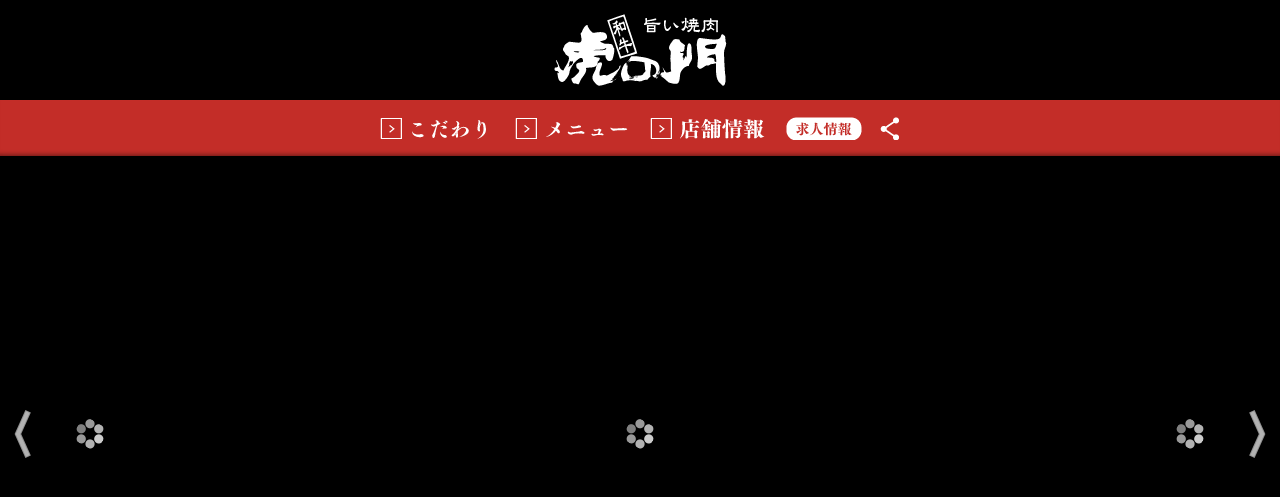

--- FILE ---
content_type: text/html; charset=UTF-8
request_url: https://miyashoku.com/toranomon/
body_size: 14764
content:

<!DOCTYPE html>
<html>
<head>
<base href="https://miyashoku.com/toranomon/">
<meta http-equiv="Content-Type" content="text/html; charset=UTF-8">
<meta property="og:image" content="https://miyashoku.com/toranomon/img/_icons/960.jpg"/>
<link rel="shortcut icon" href="https://miyashoku.com/toranomon/img/_icons/favicon.png" type="image/x-icon"/>
<link rel="icon" href="https://miyashoku.com/toranomon/img/_icons/favicon.png" type="image/x-icon"/>
<link rel="apple-touch-icon" href="https://miyashoku.com/toranomon/img/_icons/ios_icon.png">
<meta property="og:site_name" content="旨い焼肉 虎の門"/>
<meta name="description" content="一頭買いした和牛の焼肉と本場韓国の味を再現したお料理を美味しくご提供させて頂いております">
<title>旨い焼肉 虎の門</title>
<meta name="viewport" content="width=device-width">
<meta name="format-detection" content="telephone=no">

<script language="JavaScript" src="../_scripts/function.js"></script>
<script language="JavaScript" src="../_scripts/shop.js?20250918"></script>
<script language="JavaScript" src="../_scripts/connect.js"></script>
<script language="JavaScript" src="scripts/toranomon.js"></script>
<script language="JavaScript" src="../_scripts/topBanner.js"></script>

<meta http-equiv="Content-Style-Type" content="text/css">
<link rel="stylesheet" href="../_scripts/com.css" type="text/css">
<link rel="stylesheet" href="../_scripts/shop.css?20250507" type="text/css">
<link rel="stylesheet" href="../_scripts/topBanner.css?0502" type="text/css">
<link rel="stylesheet" href="scripts/toranomon.css" type="text/css">

</head>

<body pDir = "./" mColor = "rgb(0, 0, 0)" f = ""><div id = "main">

<section id = "logo">旨い焼肉 虎の門</section>
<section id = "selector"class = "clearfix"><div>
	<div class = "clearfix floatCenterContainer"><div class = "contents">
		<a id = "conceptBt">こだわり</a>
		<a id = "menuBt">メニュー</a>
		<a id = "shopBt">店舗情報</a>
		<a id = "jobBt">採用情報</a>
		<a class = "shareBt" id = "shareBt_0">紹介する</a>
	</div></div>
</div><div id = "shareContainer_0" class = "shareContainer"><div class = "clearfix"><a href = "https://www.facebook.com/sharer.php?u=https%3A%2F%2Fmiyashoku.com%2Ftoranomon%2F&amp;t=旨い焼肉 虎の門" rel="nofollow" target="_blank" class = "fBT snsBT floatL"></a><a href="https://twitter.com/intent/tweet?original_referer=https%3A%2F%2Fmiyashoku.com%2Ftoranomon%2F&text=%E4%B8%80%E9%A0%AD%E8%B2%B7%E3%81%84%E3%81%97%E3%81%9F%E5%92%8C%E7%89%9B%E3%81%AE%E7%84%BC%E8%82%89%E3%81%A8%E6%9C%AC%E5%A0%B4%E9%9F%93%E5%9B%BD%E3%81%AE%E5%91%B3%E3%82%92%E5%86%8D%E7%8F%BE%E3%81%97%E3%81%9F%E3%81%8A%E6%96%99%E7%90%86%E3%82%92%E7%BE%8E%E5%91%B3%E3%81%97%E3%81%8F%E3%81%94%E6%8F%90%E4%BE%9B%E3%81%95%E3%81%9B%E3%81%A6%E9%A0%82%E3%81%84%E3%81%A6%E3%81%8A%E3%82%8A%E3%81%BE%E3%81%99%20%3E&url=https%3A%2F%2Fmiyashoku.com%2Ftoranomon%2F" target="_blank"  class = "tBT snsBT floatL"></a><a class = "gBT snsBT" href="https://plus.google.com/share?url=https://miyashoku.com/toranomon/" target="_blank"></a><a class = "mBT snsBT" href="mailto:?body=https://miyashoku.com/toranomon/"></a><input id = "snsURL_0" class = "snsURL" type = "text" value = "https://miyashoku.com/toranomon/" readonly="readonly"><a class = "snsCloser"></a></div></div></section>

<section class = "relative" id = "bannerSection"><div id = "bannerContainer" dDir = "./dat/banner/"><div class= "photoTrim photoArea"><div class = "absolute clearfix" id = "photoArea"><div class = "photoTrim photoLoader floatL" cap = "　" url = "20251219-1"><img imgSRC="./dat/banner/132.jpeg?20260117211"></div><div class = "photoTrim photoLoader floatL" cap = "　" url = "20251219"><img imgSRC="./dat/banner/131.jpeg?20260117211"></div><div class = "photoTrim photoLoader floatL" cap = "　" url = "20251205"><img imgSRC="./dat/banner/130.jpeg?20260117211"></div><div class = "photoTrim photoLoader floatL" cap = "　" url = "20251024"><img imgSRC="./dat/banner/127.jpeg?20260117211"></div><div class = "photoTrim photoLoader floatL" cap = "　" url = "lunch2019"><img imgSRC="./dat/banner/42.jpeg?20260117211"></div><div class = "photoTrim photoLoader floatL" cap = "　" url = "20240906"><img imgSRC="./dat/banner/102.jpeg?20260117211"></div><div class = "photoTrim photoLoader floatL" cap = "　" url = "ouchi"><img imgSRC="./dat/banner/67.jpeg?20260117211"></div><div class = "photoTrim photoLoader floatL" cap = "　" url = "dinner_set"><img imgSRC="./dat/banner/62.jpeg?20260117211"></div><div class = "photoTrim photoLoader floatL" cap = "新しいお弁当が出来ました！" url = "bento"><img imgSRC="./dat/banner/5.jpeg?20260117211"></div><div class = "photoTrim photoLoader floatL" cap = "宴会ご予約承ります！" url = "party-2019"><img imgSRC="./dat/banner/4.jpeg?20260117211"></div><div class = "photoTrim photoLoader floatL" cap = "虎の門といえば和牛！" url = "grand"><img imgSRC="./dat/banner/1.jpeg?20260117211"></div></div><div class = "photoDir photoDirL" id = "lDir"></div><div class = "photoDir photoDirR" id = "rDir"></div></div><div class = "caption"><span id = "cap_banner">　</span></div><div class = "firstSrc"><img src = "./dat/banner/132.jpeg?20260117211"></div>
</section>

<section id = "news"><div class = "clearfix"><div class = "floatCenterContainer"><div class = "contents" id = "headLine"><p class = "listTitle">新名物！虎の門　匠の技！</p></div></div></div></section>
<section id = "concept"><div><img src="dat/concept/Wagyu/1.jpg?20260117211" alt = "メニュー写真"><img src="dat/concept/Wagyu/2.jpg?20260117211" alt = "テキスト"></div><div><img src="dat/concept/part2/1.jpg?20260117211" alt = "メニュー写真"><img src="dat/concept/part2/2.jpg?20260117211" alt = "テキスト"></div><div id = "entBt"></div></section>

<section id = "menu">
<div class="container"><div class="container_relative"><div class="contents_area clearfix"><div class = "menuBtContainer"><div class = "floatL"><a class = "menuBt" id = "menuBt_grand" style = "background-image: url('dat/menu/grand/2.jpeg')">グランドメニュー</a><div class = "menuContents"><div class = "menuImg" timg = "dat/menu/grand/3.jpeg"></div><div class = "menuImg" timg = "dat/menu/grand/10.jpeg"></div><div class = "menuImg" timg = "dat/menu/grand/5.jpeg"></div><div class = "menuImg" timg = "dat/menu/grand/9.jpeg"></div><div class = "menuImg" timg = "dat/menu/grand/6.jpeg"></div><div class = "menuImg" timg = "dat/menu/grand/8.jpeg"></div><div class = "menuImg" timg = "dat/menu/grand/11.jpeg"></div><div class = "menuImg" timg = "dat/menu/grand/15.jpeg"></div><div class = "menuImg" timg = "dat/menu/grand/14.jpeg"></div></div></div><div class = "floatL"><a class = "menuBt" id = "menuBt_drink" style = "background-image: url('dat/menu/drink/1.jpeg')">ドリンクメニュー</a><div class = "menuContents"><div class = "menuImg" timg = "dat/menu/drink/6.jpeg"></div></div></div><div class = "floatL"><a class = "menuBt" id = "menuBt_lunch2019" style = "background-image: url('dat/menu/lunch2019/1.jpeg')">ランチ</a><div class = "menuContents"><div class = "menuImg" timg = "dat/menu/lunch2019/5.jpeg"></div></div></div><div class = "floatL"><a class = "menuBt" id = "menuBt_bento" style = "background-image: url('dat/menu/bento/1.jpeg')">弁当</a><div class = "menuContents"><div class = "menuImg" timg = "dat/menu/bento/2.jpeg"></div><div class = "menuImg" timg = "dat/menu/bento/3.jpeg"></div><div class = "menuImg" timg = "dat/menu/bento/4.jpeg"></div><div class = "menuImg" timg = "dat/menu/bento/5.jpeg"></div></div></div><div class = "floatL"><a class = "menuBt" id = "menuBt_party-2019" style = "background-image: url('dat/menu/party-2019/1.jpeg')">宴会</a><div class = "menuContents"><div class = "menuImg" timg = "dat/menu/party-2019/2.jpeg"></div><div class = "menuImg" timg = "dat/menu/party-2019/3.jpeg"></div><div class = "menuImg" timg = "dat/menu/party-2019/10.jpeg"></div><div class = "menuImg" timg = "dat/menu/party-2019/11.jpeg"></div><div class = "menuImg" timg = "dat/menu/party-2019/12.jpeg"></div></div></div><div class = "floatL"><a class = "menuBt" id = "menuBt_drink-2" style = "background-image: url('dat/menu/drink-2/2.jpeg')">飲み放題</a><div class = "menuContents"><div class = "menuImg" timg = "dat/menu/drink-2/1.jpeg"></div></div></div><div class = "floatL"><a class = "menuBt" id = "menuBt_dinner_set" style = "background-image: url('dat/menu/dinner_set/2.jpeg')">ディナーセット</a><div class = "menuContents"><div class = "menuImg" timg = "dat/menu/dinner_set/1.jpeg"></div></div></div><div class = "floatL"><a class = "menuBt" id = "menuBt_ouchi" style = "background-image: url('dat/menu/ouchi/7.jpeg')">おうち焼肉</a><div class = "menuContents"><div class = "menuImg" timg = "dat/menu/ouchi/6.jpeg"></div><div class = "menuImg" timg = "dat/menu/ouchi/5.jpeg"></div></div></div><div class = "floatL"><a class = "menuBt" id = "menuBt_20240906" style = "background-image: url('dat/menu/20240906/1.jpeg')">味変</a><div class = "menuContents"><div class = "menuImg" timg = "dat/menu/20240906/2.jpeg"></div></div></div><div class = "floatL"><a class = "menuBt" id = "menuBt_20241228" style = "background-image: url('dat/menu/20241228/2.jpeg')">キッズ</a><div class = "menuContents"><div class = "menuImg" timg = "dat/menu/20241228/1.jpeg"></div></div></div><div class = "floatL"><a class = "menuBt" id = "menuBt_20251024" style = "background-image: url('dat/menu/20251024/1.jpeg')">Takumi</a><div class = "menuContents"><div class = "menuImg" timg = "dat/menu/20251024/2.jpeg"></div></div></div><div class = "floatL"><a class = "menuBt" id = "menuBt_20251205" style = "background-image: url('dat/menu/20251205/2.jpeg')">冬メニュー</a><div class = "menuContents"><div class = "menuImg" timg = "dat/menu/20251205/1.jpeg"></div></div></div><div class = "floatL"><a class = "menuBt" id = "menuBt_20251219" style = "background-image: url('dat/menu/20251219/1.jpeg')">米沢</a><div class = "menuContents"><div class = "menuImg" timg = "dat/menu/20251219/4.jpeg"></div></div></div><div class = "floatL"><a class = "menuBt" id = "menuBt_20251219-1" style = "background-image: url('dat/menu/20251219-1/2.jpeg')">冬デザート</a><div class = "menuContents"><div class = "menuImg" timg = "dat/menu/20251219-1/1.jpeg"></div></div></div></div></div></div></div>
</section>

<section id = "map">
	<div class = "title">店舗情報</div>
	<div id = "shopList"><div class = "shopInfo clearfix" id = "honten" lat = "36.5596688" lng ="139.91346220000003" icn = "1.jpeg"><div class = "shopPhoto"><div class= "shopPhotoArea" pid = "honten"><div class = "absolute clearfix"><div class = "shopPhotoTrim floatL" cap = "　"><img imgSRC="dat/shop/honten/1.jpeg?20260117211"></div><div class = "shopPhotoTrim floatL" cap = "　"><img imgSRC="dat/shop/honten/3.jpeg?20260117211"></div><div class = "shopPhotoTrim floatL" cap = "　"><img imgSRC="dat/shop/honten/2.jpeg?20260117211"></div></div><div class = "shopPhotoDir shopPhotoDirL"></div><div class = "shopPhotoDir shopPhotoDirR"></div></div><p class = "shopCaption"><span id = "cap_honten">　</span></p></div><div class = "shopText"><div><p>旨い焼肉 虎の門 本店</p><div class = "shopInfoList" tel = "028(683)5577" add = "宇都宮市元今泉6-14-14"><table><tr><td class="list-1">住所</td><td class = "list-2">〒321-0954 宇都宮市元今泉6-14-14</td></tr><tr><td class="list-1">電話</td><td class = "list-2">028(683)5577</td></tr><tr><td class="list-1">FAX</td><td class = "list-2">028(660)0055</td></tr><tr><td class="list-1">営業時間</td><td class = "list-2">月〜金：11:30~15:00／17:00~23:00<br />土日祝日：11:30~23:00</td></tr><tr><td class="list-1">定休日</td><td class = "list-2">年中無休</td></tr><tr><td class="list-1">ご予約</td><td class = "list-2"><a  href = "https://www.hotpepper.jp/strJ001251660/" target="_blank">ホットペッパー</a></td></tr></table></div><div class = "map"><iframe src="https://maps.google.co.jp/maps?output=embed&q=旨い焼肉 虎の門 本店&z=16" width="100%" height="100%" frameborder="0" scrolling="no" ></iframe></div></div></div></div><div class = "shopInfo clearfix" id = "sogo-ground" lat = "36.50667290000001" lng ="139.85799989999998" icn = "1.jpeg"><div class = "shopPhoto"><div class= "shopPhotoArea" pid = "sogo-ground"><div class = "absolute clearfix"><div class = "shopPhotoTrim floatL" cap = "　"><img imgSRC="dat/shop/sogo-ground/1.jpeg?20260117211"></div><div class = "shopPhotoTrim floatL" cap = "　"><img imgSRC="dat/shop/sogo-ground/3.jpeg?20260117211"></div><div class = "shopPhotoTrim floatL" cap = "　"><img imgSRC="dat/shop/sogo-ground/2.jpeg?20260117211"></div></div><div class = "shopPhotoDir shopPhotoDirL"></div><div class = "shopPhotoDir shopPhotoDirR"></div></div><p class = "shopCaption"><span id = "cap_sogo-ground">　</span></p></div><div class = "shopText"><div><p>旨い焼肉 虎の門 総合グラウンド店</p><div class = "shopInfoList" tel = "028(684)2828" add = "宇都宮市西川田6-5-24"><table><tr><td class="list-1">住所</td><td class = "list-2">〒321-0152 宇都宮市西川田6-5-24</td></tr><tr><td class="list-1">電話</td><td class = "list-2">028(684)2828</td></tr><tr><td class="list-1">FAX</td><td class = "list-2">028(684)2827</td></tr><tr><td class="list-1">営業時間</td><td class = "list-2">月〜金：11:30~15:00／17:00~23:00<br />土日祝日：11:30~23:00</td></tr><tr><td class="list-1">定休日</td><td class = "list-2">年中無休</td></tr><tr><td class="list-1">ご予約</td><td class = "list-2"><a  href = "https://www.hotpepper.jp/strJ000319503/" target="_blank">ホットペッパー</a></td></tr></table></div><div class = "map"><iframe src="https://maps.google.co.jp/maps?output=embed&q=旨い焼肉 虎の門 総合グラウンド店&z=16" width="100%" height="100%" frameborder="0" scrolling="no" ></iframe></div></div></div></div></div>
</section>


<section id = "footerLink">
	<div class = "clearfix">
		<div class = "shopBt"><a id="miyashoku" href = "../"></a></div>
		<div class = "shopBt"><a id="katsusei"></a><a class = "logo" id = "logo-katsusei" href = "../katsusei/"></a></div>
		<div class = "shopBt"><a id="toranomon"></a><a class = "logo" id = "logo-toranomon" href = "../toranomon/"></a></div>
		<div class = "shopBt"><a id="torajiro"></a><a class = "logo" id = "logo-torajiro" href = "../torajiro/"></a></div>
	</div>
	<p>｜<a id = "footerJobBt">求人情報</a>｜© 2026 Miyashoku</p>
</section>

</div>

<!----------------------------------------------
-------------------LOADER-------------------
------------------------------------------------>
<div id = "loader"></div>

<div id = "goTopBt"></div>

</body>
</html>

--- FILE ---
content_type: text/css
request_url: https://miyashoku.com/_scripts/com.css
body_size: 4409
content:
@charset "UTF-8";

*{margin:0; padding:0; text-align:left;}

* html body {background-image: url(null) fixed;}

html{margin:0; padding:0;}

body{-webkit-font-smoothing: antialiased;}

.clearfix:after {
  content: ".";  /* 新しい要素を作る */
  display: block;  /* ブロックレベル要素に */
  clear: both;
  height: 0;
  visibility: hidden;
}

.clearfix {
  min-height: 1px;
}

.floatTable{
	display:table;
	background:white;
}

* html .clearfix {
  height: 1px;
  /*¥*//*/
  height: auto;
  overflow: hidden;
  /**/
}

.ovhid{overflow:hidden}

.floatCenterContainer{float:left; left:50%; position:relative;}
.floatCenterContainer .contents{float:left; position:relative; left:-50%;}

.acvm{
	display: table-cell;
	text-align: center;
	vertical-align: middle;
}

h1,h2,h3,h4,h5{line-height:1.5;}

a.black:link{
	color:black;
	text-decoration: none;
	outline:none;
}

a.black:active{
	color:black;
	text-decoration: none;
	outline:none;
}

a.black:visited{
	color:black;
	text-decoration: none;
	outline:none;
}

a.black:hover{
	color:gray;
	text-decoration: none;
	outline:none;
}

table{border-spacing:0; border-collapse:collapse;}

td{border-spacing:0; border:0; padding:0;}

img{border:0; border-spacing:0;}

textarea{display:block;}

br{letter-spacing: 0;}

.absolute{position:absolute}
.relative{position:relative;}
.fixed{position:fixed}
.floatR{float:right;}
.floatL{float:left;}
.floatClear{clear:both;}

.textC{text-align:center;}
.textR{text-align:right;}
.textL{text-align:left;}

.whiteText{color:white;}
.blackText{color:black;}

.smallerText{font-size:.9em;}
.biggerText{font-size:1.2em;}
.boldText{font-weight:bolder;}
.lightText{font-weight:lighter;}

.kei{border:0 solid gray; border-top-width:1px; margin:2em 0;}

.cursorPointer{cursor:pointer;}
.cursorAuto{cursor:auto;}

.mt_0 { margin-top: 0 !important; }
.mt_5 { margin-top: 5px !important; }
.mt_10 { margin-top: 10px !important; }
.mt_15 { margin-top: 15px !important; }
.mt_20 { margin-top: 20px !important; }
.mt_30 { margin-top: 30px !important; }
.mt_40 { margin-top: 40px !important; }
.mt_50 { margin-top: 50px !important; }
.mb_0 { margin-bottom: 0 !important; }
.mb_5 { margin-bottom: 5px !important; }
.mb_10 { margin-bottom: 10px !important; }
.mb_15 { margin-bottom: 15px !important; }
.mb_20 { margin-bottom: 20px !important; }
.mb_30 { margin-bottom: 30px !important; }
.mb_40 { margin-bottom: 40px !important; }
.mb_50 { margin-bottom: 50px !important; }
.ml_34 { margin-left: 34px !important; }
.ma_0 { margin: 0 !important; }
.ml_1em{margin-left:1em;}
.ml_1_5em{margin-left:1.5em;}
.ml_2em{margin-left:2em;}
.ml_5{margin-left:5px;}
.ml_10{margin-left:10px;}
.ml_20{margin-left:20px;}
.ml_30{margin-left:30px;}
.ml_40{margin-left:40px;}
.ml_50{margin-left:50px;}
.mr_1em{margin-right:1em;}
.mr_1_5em{margin-right:1.5em;}
.mr_2em{margin-right:2em;}
.mr_5{margin-right:5px;}
.mr_10{margin-right:10px;}
.mr_15{margin-right:15px;}
.mr_20{margin-right:20px;}
.mr_25{margin-right:25px;}
.mr_30{margin-right:30px;}
.mr_35{margin-right:35px;}
.mr_40{margin-right:40px;}
.mr_45{margin-right:45px;}
.mr_50{margin-right:50px;}

.pd_0{padding:0px;}
.pd_1{padding:1px;}
.pd_2{padding:2px;}
.pd_3{padding:3px;}
.pd_4{padding:4px;}
.pd_5{padding:5px;}
.pd_6{padding:6px;}
.pd_7{padding:7px;}
.pd_8{padding:8px;}
.pd_9{padding:9px;}
.pd_10{padding:10px;}
.pd_15{padding:15px;}
.pd_20{padding:20px;}
.pd_30{padding:30px;}
.pd_40{padding:40px;}
.pd_50{padding:50px;}
.pd_bt_10{padding-top:10px; padding-bottom:10px;}
.pd_bt_20{padding-top:20px; padding-bottom:20px}
.pd_bt_30{padding-top:30px; padding-bottom:30px}
.pd_bt_40{padding-top:40px; padding-bottom:40px;}
.pd_bt_50{padding-top:50px; padding-bottom:50px;}
.pdL_5{padding-left:5px;}
.pdL_10{padding-left:10px;}
.pdL_15{padding-left:15px;}
.pdL_20{padding-left:20px;}
.pdL_30{padding-left:30px;}
.pdL_40{padding-left:40px;}
.pdL_50{padding-left:50px;}
.pdR_5{padding-right:5px;}
.pdR_10{padding-right:10px;}
.pdR_15{padding-right:15px;}
.pdR_20{padding-right:20px;}
.pdR_30{padding-right:30px;}
.pdR_40{padding-right:40px;}
.pdR_50{padding-right:50px;}
.pdT_5{padding-top:5px;}
.pdT_10{padding-top:10px;}
.pdT_15{padding-top:15px;}
.pdT_20{padding-top:20px;}
.pdT_30{padding-top:30px;}
.pdT_40{padding-top:40px;}
.pdT_50{padding-top:50px;}
.pdB_5{padding-bottom:5px;}
.pdB_10{padding-bottom:10px;}
.pdB_15{padding-bottom:15px;}
.pdB_20{padding-bottom:20px;}
.pdB_30{padding-bottom:30px;}
.pdB_40{padding-bottom:40px;}
.pdB_50{padding-bottom:50px;}

--- FILE ---
content_type: text/css
request_url: https://miyashoku.com/_scripts/shop.css?20250507
body_size: 15007
content:
@charset "UTF-8";

a:not([class])
{
	color: rgba(0, 0, 0, 1);
	display: inline-frame;
	text-decoration: under-line;
	
	-webkit-transition: color .5s ease;
	-moz-transition: color .5s ease;
	-ms-transition: color .5s ease;
	-o-transition: color .5s ease;
	transition: color .5s ease;
}

a:not([class]):hover
{	
	color: rgba(100, 100, 100, 1);
}

.container{width:auto; margin-left:auto; margin-right:auto; text-align:left; padding:0; width:650px;}
.container_relative{position:relative; width:auto;}
.contents_area{width:auto;}

#loader{
	position:fixed;
	height:100%;
	height:100vh;
	width:100%;
	top: 0px;
	left:0px;
	background-repeat: no-repeat;
	background-position: 50% 50%;
	z-index:9999;
}

#loader:after
{
	content: "";  /* 新しい要素を作る */
	display: block;  /* ブロックレベル要素に */
	position: absolute;
	width: 30px; /*ローディングアイコンの横サイズ*/
	height: 30px; /*ローディングアイコンの縦サイズ*/
	-moz-border-radius: 50%;
	-webkit-border-radius: 50%;
	border-radius: 50%;
	border-width: 5px;
	border-style: solid;
	
	top: 50%;
	left: 50%;
	margin-top:-30px;
	margin-left:-30px; 

	animation: spin 1s linear infinite; /*1秒毎にくるくる回転するアニメーション*/
}

@keyframes spin
{
	0% { transform: rotate(0deg);   opacity: 0.2; } /*0%の時は20％の透明度*/
	50%  { transform: rotate(180deg); opacity: 1.0; } /*50%の時は透明度なし*/
	100%   { transform: rotate(360deg); opacity: 0.2; } /*100%の時に20％の透明度に戻る*/
}

#main
{
	filter:alpha(opacity=0);
	-moz-opacity: 0;
	opacity: 0;
}

/********GO TOP******/

#goTopBt{position:fixed; bottom:75px; right:5px; z-index:9999; display:none; width:55px; height:50px;
	background-position: 50% 50%; cursor:pointer;
	-moz-border-radius: 3px 0px 0px 0px;
	-webkit-border-radius:3px 0px 0px 0px;
	border-radius:3px 0px 0px 0px;
}

/********LOGO******/

#logo{width:100%; height:100px; background-repeat:no-repeat; background-position: 50% 50%; text-indent: -9999px; background-size: contain; margin-bottom: 55px}


/********SELECTOR******/

#selector{width:100%; position:absolute; top: 100px;
/*	overflow: hidden;*/
	z-index:8999;
	box-shadow: inset 0px -6px 5px -5px rgba(0,0,0,0.5);
	-moz-box-shadow: inset 0px -6px 5px -5px rgba(0,0,0,0.5);
	-webkit-box-shadow: inset 0px -6px 5px -5px rgba(0,0,0,0.5);
}

#selector > div{overflow:hidden; padding:1em 0; min-width: 650px;}
#selector .contents{}

#selector .contents a{display:block; height:24px; text-indent:-9999px; float: left; margin:0 5px; cursor:pointer;}
#selector #conceptBt{background-position: 0 0; width:125px;}
#selector #menuBt{background-position: 0 -25px; width:125px;}
#selector #shopBt{background-position: 0 -50px; width:125px;}
#selector #jobBt{background-position: 0 -75px; width: 80px;}
#selector .shareBt{background-position: 0 -100px; width: 25px;}

#selector #conceptBt, #selector #menuBt, #selector #shopBt{position: relative;}
#selector #conceptBt:after, #selector #menuBt:after, #selector #shopBt:after
{
	content: "";  /* 新しい要素を作る */
	display: block;  /* ブロックレベル要素に */
	position: absolute;
	bottom: -5px;
	left:30px;	
	border-bottom: 0px solid;
	-webkit-transition:all .2s ease;
	-moz-transition:all .2s ease;
	-ms-transition:all .2s ease;
	-o-transition:all .2s ease;
	transition:all .2s ease;	
}

#selector #conceptBt:after{width: 80px;}
#selector #menuBt:after{width: 85px;}
#selector #shopBt:after{width: 85px;}

#selector #conceptBt:hover:after, #selector #menuBt:hover:after, #selector #shopBt:hover:after
{
	border-bottom: 2px solid;
}

#menuContainer p{text-align: center; font-family: font1; margin-top: 5em; font-size: 1.5em;}
#menuContainer a.recruit
{
	position: relative;
	font-family: font1;
	font-size: 1.5em;
	display: block;
	width: 500px;
	padding: 25px;
	border: 2px solid;
	margin-top: 2em;
	text-align: center;
	left: 50%;
	margin-left: -275px;
	text-decoration: none;
	
	-webkit-transition:all .2s ease;
	-moz-transition:all .2s ease;
	-ms-transition:all .2s ease;
	-o-transition:all .2s ease;
	transition:all .2s ease;
}

.shareContainer
{
	display:none;
	position:absolute;
	z-index:9999;
	width:500px;
	background:white;
	border:1px solid rgb(250,250,250);
	-moz-border-radius: 5px;
	-webkit-border-radius: 5px;
	border-radius: 5px;
	-moz-box-shadow: 0 5px 10px rgba(0, 0, 0, 0.3);
	-webkit-box-shadow:0 5px 10px rgba(0, 0, 0, 0.3);
	box-shadow: 0 5px 10px rgba(0, 0, 0, 0.3);	
}
.shareContainer .clearfix{padding: 10px;}

a.snsCloser{width:30px; height:30px; cursor:pointer;  background-repeat:no-repeat; background-position: 50% 50%; display:block; float:right;
	margin: 5px;
	filter:alpha(opacity=30);
	-moz-opacity: 0.3;
	opacity: 0.3;
}
.svg a.snsCloser{background-image:url('../_img/close.svg');}
.no-svg a.snsCloser{background-image:url('../_img/close.gif');}

.snsURL
{
	float:left; margin: 5px; font-size:15px;
	padding:5px;  background-color: rgb(249, 249, 249); width:240px; border:1px solid rgb(230,230,230); color:rgb(100,100,100);
	-moz-border-radius: 3px;
	-webkit-border-radius:3px;
	border-radius:3px;
}

div.snsBT{display:block; width:60px; height:40px; background-position:0 -30px; cursor:pointer; float:left;
	filter:alpha(opacity=30);
	-moz-opacity: 0.3;
	opacity: 0.3;
}
.svg div.snsBT{background-image: url(../_img/snsBT.svg);}
.no-svg div.snsBT{background-image: url(../_img/snsBT.png);}

a.snsBT{display:block; width:40px; height:40px; cursor:pointer; float:left;
	filter:alpha(opacity=30);
	-moz-opacity: 0.3;
	opacity: 0.3;
}
.svg a.snsBT{background-image: url(../_img/snsBT.svg);}
.no-svg a.snsBT{background-image: url(../_img/snsBT.png);}

a.snsBT:hover{
	filter:alpha(opacity=70);
	-moz-opacity: 0.7;
	opacity: 0.7;
}
.fBT{background-position:0px 0px;}
.tBT{background-position:-40px 0px;}
.gBT{background-position:-80px 0px;}
.mBT{background-position:-120px 0px;}


/********BANNER******/

#bannerSection
{
	z-index:8000;
}

/********NEWS******/

#news{position:relative; z-index:1000; width:100%; padding:2em 0; overflow:hidden;}


/********CONCEPT******/

#concept{position:relative; line-height:0;}
#entBt
{
	position: absolute; top:20px; left:50%; width: 50px; height:50px; z-index:0; margin-left:-25px; cursor:pointer;
	background-size: cover;
	-webkit-transition:all .2s ease;
	-moz-transition:all .2s ease;
	-ms-transition:all .2s ease;
	-o-transition:all .2s ease;
	transition:all .2s ease;
}
#entBt:hover
{
	-webkit-transform: scale(1.1);
	-moz-transform: scale(1.1);
	-o-transform: scale(1.1);
	-ms-transform: scale(1.1);
	transform: scale(1.1);
}


/********MENU******/

#menu{padding-top:2em; padding-bottom:5em;}

a.menuBt
{
	float:left;
	width:290px; height:290px; text-indent: -9999px;
	cursor: pointer;
	text-decoration:none;
	background-size: cover;
	-webkit-transform:translate(0,0);-moz-transform:translate(0,0);
	transform:translate(0,0);
	-webkit-transition:all .2s ease;
	-moz-transition:all .2s ease;
	-ms-transition:all .2s ease;
	-o-transition:all .2s ease;
	transition:all .2s ease;
}

a.menuBt:hover
{
	transform:translate(8px,8px);
	-moz-transform:translate(8px,8px);
	-webkit-transform:translate(8px,8px);
	-o-transform:translate(8px,8px);
	-ms-transform:translate(8px,8px);
}

.menuContents{display:none;}
.menuImg{min-height:100px; width:100%; text-align:center; background-repeat:no-repeat; background-position: 50% 50%; overflow:hidden;}

#menuContainer{position:fixed; top:-200px; left:0px; width:100%; z-index: 9900;}
.closeBt
{
	position:fixed; top:10px; right:10px; cursor:pointer;
	border: 1px solid;
	padding:.25em 1em;
	-moz-border-radius: 5px;
	-webkit-border-radius:5px;
	border-radius:5px;
}

.menuConBt{
	position: fixed; cursor:pointer; top: 50%; margin-top: -20px;
	width: 40px;
	height: 40px;
	-webkit-border-radius: 50%;
	border-radius: 50%;
/*	border: 1px solid;*/
}
.menuConBt:after
{
	content:""; display:block; position:absolute;
	top: 50%; left: 50%;
	width: 12px; height: 12px;
	margin-top: -6px;
	border-style: solid; border-width: 0;
	-webkit-transform: rotate(45deg);
	transform: rotate(45deg);
}

#menuNextBt{left: 10px;}
#menuNextBt:after
{
	border-bottom-width: 2px;
	border-left-width: 2px;
	margin-left: -3px;
}

#menuPrevBt{right: 10px;}
#menuPrevBt:after
{
	border-top-width: 2px;
	border-right-width: 2px;
	margin-left: -10px;
}

.linkBt, .pdfLink, .mapRootBt, .mapJumpBt
{
	cursor:pointer; text-align:center;
	text-decoration: none;
	border: none;
	padding: .2em .5em;
	color: white;
	-moz-border-radius: 5px;
	-webkit-border-radius:5px;
	border-radius:5px;
}

.linkBt{font-size: 0.9em; margin-left:.5em;}
.pdfLink{font-size: 1.5em; display:block; margin-top: 1em;}
.mapJumpBt{display:block; color:white;}
.mapRootBt{font-size: 0.9em; display:block; margin-top: 1em;}

/********MAP******/

.mapContainer{width:auto; padding:0 2em 2em 2em;}
#map_canvas{height:450px; width:100%; background-position: 50% 50%;}
.mapNum{position:absolute; width:30px; height:48px; background-repeat:no-repeat; background-position: 50% 50%;}
.mapShopName{font-size:1.1em; margin: .5em 0;}
.mapShopInfo{font-size:.9em; margin-bottom: .5em;}

.shopInfo
{
	display:flex;
	margin-bottom: 1em;
	box-shadow:0px 0px .5em 0 rgba(0,0,0,0.5);
	-moz-box-shadow:0px 0px .5em 0 rgba(0,0,0,0.5);
	-webkit-box-shadow:0px 0px .5em 0 rgba(0,0,0,0.5);
}

.shopText
{
	float:left;
	width:50%;
	display: flex;
	flex-direction: column;
	justify-content: center;
}
.shopText div:not(.map){padding:1em;}
.shopText div.map
{
	aspect-ratio: 4 /1;
	max-height: 500px;
}
.shopText p{font-size:1.1em; margin-bottom: .5em;}
.shopText .shopInfoList{padding:.25em; background-color: rgba(255, 255, 255, .5);}
.shopText table{table-layout: auto;}
.shopText td{vertical-align:top; padding: .25em;}
.shopText td.list-1{color: rgb(100,100,100); white-space: nowrap; width:auto;}
.shopText td.list-2{white-space: normal;}
.shopText td span{font-size: .8em;}

.shopPhoto
{
/*	float:left;*/
	position: relative;
	width: 50%;
	aspect-ratio: 5 / 2;
}
.shopPhoto:before
{
	content:"";
	display: block;
	padding-top: 55%;
}
.shopPhotoArea
{
	overflow:hidden; 
	position: absolute;
	top: 0;
	left: 0;
	bottom: 0;
	right: 0;
}
.shopPhotoTrim
{
	overflow:hidden;
	position:relative;
	display: flex;
	align-content: center;
	justify-content: center;
}
.shopPhotoTrim > img
{
	width: 100%;
	height: 100%;
	object-fit: cover;
	object-position: center;
}
.showPhotoIconBt{width:50px; height:50px;}

.shopPhotoDir{width:40px; height:50px; position:absolute; top:50%; margin-top:-25px; cursor:pointer;}
.svg .shopPhotoDir{background-image:url(../_img/photoDir.svg?);}
.no-svg .shopPhotoDir{background-image:url(../_img/photoDir.png);}

.shopPhotoLoader{background: url(../img/loading.gif) no-repeat 50% 50%;}
.shopPhotoDirR{background-position:40px 0; right:5px;}
.shopPhotoDirL{background-position:0px 0; left:5px;}

.shopCaption
{
	width:100%; position:relative; z-index:8000;
	opacity: 0;
}
.shopCaption span{display:block; padding:.5em; text-align:center;}

/*FOOTER*/
#footer{padding:2em 1em 100px 1em; text-align: center; font-size: .9em;}
#footer a{display: inline-block; margin:0 .5em; text-decoration: none; padding-left:1.5em; background-position: 0% 50%; background-repeat: no-repeat;}
#footer p{text-align:center;}

#footerJobBt
{
	display: inline-block;
	position: relative;
	text-align: center;
	cursor: pointer;
}
#footerJobBt:after
{
	content: "";  /* 新しい要素を作る */
	display: block;  /* ブロックレベル要素に */
	position: absolute;
	width: 100%;
	bottom: 0;
	left:0;	
	border-bottom: 0px solid;
	-webkit-transition:all .2s ease;
	-moz-transition:all .2s ease;
	-ms-transition:all .2s ease;
	-o-transition:all .2s ease;
	transition:all .2s ease;	
}
#footerJobBt:hover:after
{
	border-bottom: 2px solid;
}

#footerLink
{
	position: relative;
	width: 100%;
	overflow: hidden;
/*	box-shadow:0px 0px .5em 0 rgba(0,0,0,0.5);
	-moz-box-shadow:0px 0px .5em 0 rgba(0,0,0,0.5);
	-webkit-box-shadow:0px 0px .5em 0 rgba(0,0,0,0.5);*/
}

#footerLink p{text-align:center; padding:2em 0;}

.shopBt{float:left; overflow: hidden; position: relative; width:25%;}

.shopBt a
{
	position: absolute;
	width:100%; height:100%; text-indent: -9999px;
	background-repeat: no-repeat;
	background-position: 50% 50%;
	cursor: pointer;
	float:left;
	display:block;
	text-decoration:none;
}

.shopBt #miyashoku{background-size: contain;}
.shopBt #katsusei, .shopBt #toranomon, .shopBt #torajiro{background-size: cover;}

.svg .shopBt #miyashoku{background-image: url(../img/logo.svg); background-color: white;}
.no-svg .shopBt #miyashoku{background-image: url(../img/logo.png);}
.shopBt #katsusei{background-image: url(../img/01.jpg);}
.shopBt #toranomon{background-image: url(../img/02.jpg);}
.shopBt #torajiro{background-image: url(../img/03.jpg);}

.shopBt .logo
{
	position: absolute;
	width:100%; text-indent: -9999px;
	background-size: contain;
	background-repeat: no-repeat;
	background-position: 50% 50%;
}
.svg .shopBt #logo-katsusei{background-image: url(../img/logo-katsusei.svg);}
.svg .shopBt #logo-toranomon{background-image: url(../img/logo-toranomon.svg);}
.svg .shopBt #logo-torajiro{background-image: url(../img/logo-torajiro.svg);}



/*//////////////////////////////////////////////////////////////////////////////////
///////////////////////////////// MEDIA SCREEN /////////////////////////////////////
//////////////////////////////////////////////////////////////////////////////////*/


@media screen and (min-width: 1000px)
{
	a.menuBt
	{
		width:400px; height:400px; text-indent: -9999px;
		display:block;
		margin:25px;
	}
	.container{width:1000px; margin-left:auto; margin-right:auto; text-align:left;}
	.container_relative{width:1000px; position:relative;}
	.contents_area{width:1000px;}
	.menuBtContainer{position:relative; left:50%; margin-left:-450px; width: 900px;}
}

@media screen and (min-width: 651px) and (max-width: 999px)
{
	.container{width:auto; margin-left:auto; margin-right:auto; text-align:left; padding:0 50px;}
	.container_relative{position:relative; width:auto;}
	.contents_area{width:auto;}
	.menuBtContainer{position:relative; left:50%; margin-left:-325px; width: 650px;}
	a.menuBt
	{
		width:300px; height:300px; text-indent: -9999px;
		display:block;
		margin:12px;
	}
}

@media screen and (max-width: 850px)
{
	.shopInfo
	{
		flex-direction: column;
	}
	.shopPhoto
	{
		aspect-ratio: 2 / 1;
		width:100%;
	}
	.shopText{width:100%;}
}

@media screen and (max-width: 650px)
{
	.container{width:auto; margin-left:auto; margin-right:auto; text-align:left; padding:0; width:650px;}
	.container_relative{position:relative; width:auto;}
	.contents_area{width:auto;}

	.shopBt{float:none; overflow: hidden; position: relative; width:100%;}
	.shopBt #miyashoku{background-size: cover;}

	#menu .menuBtContainer{position:relative; left:50%; margin-left:-325px; width: 650px;}
	a.menuBt
	{
		width:290px; height:290px; text-indent: -9999px;
		display:block;
		margin:15px;
	}
	
	.snsURL{margin-left:10px; width: 380px;}
	.snsBT{margin-top:10px;}
	a.snsCloser{height:40px; width:40px; margin-top:10px;}
}

--- FILE ---
content_type: text/css
request_url: https://miyashoku.com/_scripts/topBanner.css?0502
body_size: 921
content:
@charset "UTF-8";

/******************************/
/***********BANNER*********/
/******************************/
.photoTrim{width:500px; height:500px; overflow:hidden; position:relative;}
.showPhotoIconBt{width:50px; height:50px;}

.photoDir{width:40px; height:50px; position:absolute; top:50%; margin-top:-25px; cursor:pointer;}
.svg .photoDir{background-image:url(../_img/photoDir.svg);}
.no-svg .photoDir{background-image:url(../_img/photoDir.png);}

.photoLoader{background-repeat: no-repeat; background-position: 50% 50%;}
.photoArea
{
	width:100%;
	box-shadow:0px 0px 15px rgba(0,0,0,0.5);
	-moz-box-shadow:0px 0px 15px rgba(0,0,0,0.5);
	-webkit-box-shadow:0px 0px 15px rgba(0,0,0,0.5);
}
.photoDirR{background-position:40px 0; right:5px;}
.photoDirL{background-position:0px 0; left:5px;}

.caption
{
	width:100%; padding:1em 0; text-align:center; height: 3.5em;
	display: flex;
	justify-content: center;
}

.firstSrc{overflow:hidden; line-height:0; width:0px; height:0px; visibility: hidden;}

--- FILE ---
content_type: text/css
request_url: https://miyashoku.com/toranomon/scripts/toranomon.css
body_size: 4424
content:
@charset "UTF-8";


@font-face{
	font-family: 'font1';
	font-style: normal;
	font-weight: bold;
	src:
		url('../../_fonts/NotoSerifCJKjp-Black-web.woff') format('woff'),
		url('../../_fonts/NotoSerifCJKjp-Black-web.ttf')  format('truetype')
	;
}

body{-webkit-text-size-adjust: 100%; color:rgb(0,0,0);
	text-align:center; line-height:1.75; letter-spacing:0.05em;
	font-family: font1, "游明朝 Bold", YuMincho-Bold, "ヒラギノ明朝 ProN W6" , "HiraMinProN-W6", serif;
	background-color: rgb(0, 0, 0);
}

#bannerSection{border-bottom: 4px solid rgb(0,0,0);}

#loader{
	background-color: rgb(0, 0, 0);
/*	background-image:url('../img/loadingToranomon.gif');*/
}

#loader:after{
	border-color: rgb(255, 255, 255);  /*円に○の白枠をつける*/
	border-right-color: transparent; /*円の右にC状の空きをつける*/
}

.svg #goTopBt{background-image: url('../img/goTop.svg');}
.no-svg #goTopBt{background-image: url('../img/goTop.png');}

/****************************************************/
/******************* CONTENTS *********************/
/****************************************************/

/********BANNER******/
.photoArea{background-color:rgb(0, 0, 0);}
.caption{background-color:rgb(195, 45, 40); color:white;}
.photoLoader{background-image: url(../img/loading.gif);}

/********LOGO******/
#logo{background-color: black;}
.svg #logo{background-image: url(../img/logo.svg);}
.no-svg #logo{background-image: url(../img/logo.png);}


/********SELECTOR******/
#selector{background-color:rgb(195, 45, 40);
	border-bottom:4px solid rgb(0, 0, 0) ;
	color: white;
}
.svg #selector .contents a{background-image: url(../img/selector.svg);}
.no-svg #selector .contents a{background-image: url(../img/selector.png);}

/********NEWS******/
#news{background-image:url(../img/bg-a.gif); border-bottom: 1em solid rgb(195, 45, 40); color: rgb(50, 50, 50);}
#news .listTitle{color: rgb(0, 0, 0);}
#news .list-1{float:left; padding:.5em;}
#news .list-2{float:left; padding:.5em;}


/******** JOB ******/
#menuContainer p{color: white;}
#menuContainer a.recruit{color: white; background-color: rgb(195, 45, 40);}
#menuContainer a.recruit:hover{color: rgb(195, 45, 40); background-color: white; border-color: rgb(195, 45, 40);}

/********CONCEPT******/
#concept{width:100%; text-align:center; background-color: black;}
#concept img{width:100%;}

.svg #entBt{background-image: url(../img/entBt.svg)}
.no-svg #entBt{background-image: url(../img/entBt.png)}

/******* MENU *******/
#menu{background-image:url(../img/bg-c.gif)}
a.menuBt
{
	-webkit-box-shadow:10px 10px 0 0 rgb(195, 45, 40);
	-moz-box-shadow:10px 10px 0 0 rgb(195, 45, 40);
	box-shadow:10px 10px 0 0 rgb(195, 45, 40);
}

a.menuBt:hover
{
	-webkit-box-shadow:2px 2px 0 0 rgb(195, 45, 40);
	-moz-box-shadow:2px 2px 0 0 rgb(195, 45, 40);
	box-shadow:2px 2px 0 0 rgb(195, 45, 40);
}

.menuImg
{
	background-image: url(../img/loadingMenu.gif);
	font-size: 0;
}

.menuConBt, .closeBt{color: white;}

/********MAP & SHOP******/
#map
{
	width:100%; background-image: url(../img/bg-b.gif);
	border-top:1em solid rgb(195, 45, 40);
}

#map .title{width:100%; height:100px; text-indent: -9999px; background-repeat: no-repeat; background-position: 50% 50%; background-size:contain;}
.svg #map .title{background-image: url(../img/mapTitle.svg)}
.no-svg #map .title{background-image: url(../img/mapTitle.png)}

#map_canvas{border:5px solid rgb(195, 45, 40); background-image:url(../img/map.png);}

.svg .mapNum{background-image: url(../img/flagBg.svg);}
.no-svg .mapNum{background-image: url(../img/flagBg.png);}

#shopList{border-bottom:1em solid rgb(195, 45, 40);}
.shopInfo{background-image: url(../img/mapBg.gif);}

.linkBt, .pdfLink, .mapRootBt, .mapJumpBt
{
	background-color: rgb(195, 45, 40);
}

.linkBt:hover, .pdfLink:hover, .mapRootBt:hover, .mapJumpBt:hover
{
	background-color: rgb(50, 50, 50);
	transition: background .2s linear 0, color .2s linear 0;
}

.shopPhotoArea:nth-child(1){background-color: rgba(255, 255, 255, .5);}
.shopCaption{background-color: rgb(255, 255, 255); color:rgb(47, 0, 9); font-size: .9em;}

/********FOOTER******/
#footer, #footerLink
{
	background-color: rgb(0, 0, 0);
	color:rgba(255, 255, 255, .7);
}

#footerLink p{color:white;}

#footer a{color:rgba(255, 255, 255, .7);}
.svg #footer a{background-image: url(../img/footerDir.svg);}
.no-svg #footer a{background-image: url(../img/footerDir.png);}

#footer a:hover
{
	color:rgba(255, 255, 255, 1);
	transition: background .2s linear 0, color .2s linear 0;
}

--- FILE ---
content_type: image/svg+xml
request_url: https://miyashoku.com/img/logo-katsusei.svg
body_size: 46739
content:
<?xml version="1.0" encoding="utf-8"?>
<!-- Generator: Adobe Illustrator 16.0.4, SVG Export Plug-In . SVG Version: 6.00 Build 0)  -->
<!DOCTYPE svg PUBLIC "-//W3C//DTD SVG 1.1//EN" "http://www.w3.org/Graphics/SVG/1.1/DTD/svg11.dtd">
<svg version="1.1" id="レイヤー_1" xmlns="http://www.w3.org/2000/svg" xmlns:xlink="http://www.w3.org/1999/xlink" x="0px"
	 y="0px" width="300px" height="100px" viewBox="0 0 300 100" enable-background="new 0 0 300 100" xml:space="preserve">
<g id="_x3C_レイヤー_x3E__1_">
</g>
<g>
	<path fill="#FFFFFF" d="M224.896,74.898c0.502-0.021,2.185,0.047,2.062,0.69c-0.062,0.41-2.226,0.599-2.646,0.563
		c-0.35-0.031-0.69-0.062-1.033-0.1c-0.307,0.754,0.546,3.834-1.094,3.834C221.922,77.025,222.289,76.135,224.896,74.898"/>
	<path fill="#FFFFFF" d="M224.896,74.898c0.502-0.021,2.185,0.047,2.062,0.69c-0.062,0.41-2.226,0.599-2.646,0.563
		c-0.35-0.031-0.69-0.062-1.033-0.1c-0.307,0.754,0.546,3.834-1.094,3.834C221.922,77.025,222.289,76.135,224.896,74.898z"/>
	<path fill="#FFFFFF" d="M228.406,74.913c0.299,0.043,0.604,0.077,0.902,0.114c-0.014,0.082-0.017,0.16-0.018,0.24
		c-0.135,0.067-0.271,0.146-0.4,0.224h-0.121c0.031,0.045,0.08,0.082,0.119,0.118c0.338,0.062,1.295,0.11,1.312-0.34h0.134
		c0,0.037,0,0.072-0.01,0.113c1.449,1.367,0.354,3.203,0.262,4.768c-1.188-0.526-1.484-0.987-1.424-2.215
		c-0.04-0.113-0.077-0.231-0.123-0.348c-0.438,0.112-0.872,0.229-1.312,0.348c0-0.039,0.004-0.072,0.012-0.119h-0.133
		c0.338-0.347,0.688-0.698,1.021-1.049C228.852,76.038,227.807,75.525,228.406,74.913"/>
	<path fill="#FFFFFF" d="M228.406,74.913c0.299,0.043,0.604,0.077,0.902,0.114c-0.014,0.082-0.017,0.16-0.018,0.24
		c-0.135,0.067-0.271,0.146-0.4,0.224h-0.121c0.031,0.045,0.08,0.082,0.119,0.118c0.338,0.062,1.295,0.11,1.312-0.34h0.134
		c0,0.037,0,0.072-0.01,0.113c1.449,1.367,0.354,3.203,0.262,4.768c-1.188-0.526-1.484-0.987-1.424-2.215
		c-0.04-0.113-0.077-0.231-0.123-0.348c-0.438,0.112-0.872,0.229-1.312,0.348c0-0.039,0.004-0.072,0.012-0.119h-0.133
		c0.338-0.347,0.688-0.698,1.021-1.049C228.852,76.038,227.807,75.525,228.406,74.913z"/>
	<path fill="#FFFFFF" d="M224.814,76.641c3.352,0.211,1.752,1.186,1.678,2.688c0.301,0,0.605,0,0.902,0.005
		c1.418,0.185,1.897,1.51,3.549,1.519c0,0.072-0.004,0.149-0.01,0.231c-0.07,0.499-0.142,1.003-0.209,1.496
		c0,0.046-0.006,0.084-0.011,0.12c-1.122-0.044-2.233-0.084-3.354-0.129c0.113-0.502,0.221-1,0.336-1.502
		c0-0.043,0.005-0.068,0.005-0.116c0.213,0.048,0.43,0.082,0.642,0.116c0.104,0.429,0.215,0.854,0.321,1.277h0.137
		c0-0.041,0.005-0.076,0.005-0.117h0.122c0.313-2.375-2.849-1.631-4.573-1.633c-0.002,0.035-0.002,0.077-0.002,0.111
		c0.707,0.484,0.728,0.994,0.682,1.857c-0.77,0.09-2.375,0.285-2.855-0.291c-0.73-0.877,1.791-3.463,2.633-3.816
		c0.187-0.016,0.373-0.044,0.565-0.064h0.134c-0.262,0.359-0.666,0.932-1.218,0.928c0,0.074-0.004,0.146-0.004,0.23
		c0.067,0.154,0.149,0.312,0.228,0.463c2.396-0.896,1.658-2.199-0.666-2.207c0.01-0.147,0.018-0.312,0.028-0.463
		C224.182,77.111,224.5,76.877,224.814,76.641"/>
	<path fill="#FFFFFF" d="M224.814,76.641c3.352,0.211,1.752,1.186,1.678,2.688c0.301,0,0.605,0,0.902,0.005
		c1.418,0.185,1.897,1.51,3.549,1.519c0,0.072-0.004,0.149-0.01,0.231c-0.07,0.499-0.142,1.003-0.209,1.496
		c0,0.046-0.006,0.084-0.011,0.12c-1.122-0.044-2.233-0.084-3.354-0.129c0.113-0.502,0.221-1,0.336-1.502
		c0-0.043,0.005-0.068,0.005-0.116c0.213,0.048,0.43,0.082,0.642,0.116c0.104,0.429,0.215,0.854,0.321,1.277h0.137
		c0-0.041,0.005-0.076,0.005-0.117h0.122c0.313-2.375-2.849-1.631-4.573-1.633c-0.002,0.035-0.002,0.077-0.002,0.111
		c0.707,0.484,0.728,0.994,0.682,1.857c-0.77,0.09-2.375,0.285-2.855-0.291c-0.73-0.877,1.791-3.463,2.633-3.816
		c0.187-0.016,0.373-0.044,0.565-0.064h0.134c-0.262,0.359-0.666,0.932-1.218,0.928c0,0.074-0.004,0.146-0.004,0.23
		c0.067,0.154,0.149,0.312,0.228,0.463c2.396-0.896,1.658-2.199-0.666-2.207c0.01-0.147,0.018-0.312,0.028-0.463
		C224.182,77.111,224.5,76.877,224.814,76.641z"/>
	<path fill="#FFFFFF" d="M226.02,80.949c0.358,0.201,1.18,1.734,0.299,1.728c-0.25-0.069-0.502-0.149-0.764-0.229
		C225.709,81.947,225.866,81.443,226.02,80.949"/>
	<path fill="#FFFFFF" d="M226.02,80.949c0.358,0.201,1.18,1.734,0.299,1.728c-0.25-0.069-0.502-0.149-0.764-0.229
		C225.709,81.947,225.866,81.443,226.02,80.949z"/>
	<path fill="#FFFFFF" d="M222.803,83.25c0.643,0.043,1.293,0.08,1.926,0.121c1.812,0.076,3.614,0.167,5.42,0.246v0.113h-0.125
		C228.23,84.588,223.672,84.503,222.803,83.25"/>
	<path fill="#FFFFFF" d="M222.803,83.25c0.643,0.043,1.293,0.08,1.926,0.121c1.812,0.076,3.614,0.167,5.42,0.246v0.113h-0.125
		C228.23,84.588,223.672,84.503,222.803,83.25z"/>
	<path fill="#FFFFFF" d="M133.074,29.027c3.651,1.072,7.161,7.248,1.181,7.238c-0.005-0.031-0.005-0.066-0.008-0.092
		c0.07-0.072,0.139-0.138,0.207-0.195c-0.248-0.002-0.493-0.002-0.747-0.002v-0.102h0.106v-0.098
		c1.416-1.771-0.773-4.262-1.729-5.687c-0.092-0.196-0.178-0.39-0.27-0.577C132.231,29.35,132.651,29.188,133.074,29.027"/>
	<path fill="#FFFFFF" d="M133.074,29.027c3.651,1.072,7.161,7.248,1.181,7.238c-0.005-0.031-0.005-0.066-0.008-0.092
		c0.07-0.072,0.139-0.138,0.207-0.195c-0.248-0.002-0.493-0.002-0.747-0.002v-0.102h0.106v-0.098
		c1.416-1.771-0.773-4.262-1.729-5.687c-0.092-0.196-0.178-0.39-0.27-0.577C132.231,29.35,132.651,29.188,133.074,29.027z"/>
	<path fill="#FFFFFF" d="M121.468,30.775c0.544,0.299,1.079,0.601,1.623,0.887c1.159,0.006,1.954,0.587,3.3,0.587
		c0.215-0.026,0.424-0.056,0.635-0.089h0.207c-0.053,0.216-1.371,2.633-0.646,2.633c0,0.039,0.004,0.068,0.004,0.098
		c0.624-0.226,1.252-0.449,1.882-0.679c0.004,0.097,0.004,0.195,0.004,0.292c-1.613,1.191-3.226,2.385-4.838,3.57
		C120.76,37.949,119.289,32.223,121.468,30.775"/>
	<path fill="#FFFFFF" d="M121.468,30.775c0.544,0.299,1.079,0.601,1.623,0.887c1.159,0.006,1.954,0.587,3.3,0.587
		c0.215-0.026,0.424-0.056,0.635-0.089h0.207c-0.053,0.216-1.371,2.633-0.646,2.633c0,0.039,0.004,0.068,0.004,0.098
		c0.624-0.226,1.252-0.449,1.882-0.679c0.004,0.097,0.004,0.195,0.004,0.292c-1.613,1.191-3.226,2.385-4.838,3.57
		C120.76,37.949,119.289,32.223,121.468,30.775z"/>
	<path fill="#FFFFFF" d="M141.129,19.055c0.477,0.117,2.581,1.059,2.596,1.588c0.045-0.026,0.07-0.066,0.106-0.096
		c3.438-1.436,5.735,2.229,4.224,4.538c-1.392,2.12-2.544,0.988-4.293,0.988v0.102c0.625,0.925,1.692,2.05,1.497,3.29
		c-0.321,1.934-4.071,1.747-5.233,0.567c-2.762-2.826,0.849-4.565,1-7.335c-0.43-1.076-0.851-2.153-1.276-3.242
		c0.424-0.061,0.847-0.13,1.276-0.196C141.061,19.198,141.096,19.129,141.129,19.055"/>
	<path fill="#FFFFFF" d="M141.129,19.055c0.477,0.117,2.581,1.059,2.596,1.588c0.045-0.026,0.07-0.066,0.106-0.096
		c3.438-1.436,5.735,2.229,4.224,4.538c-1.392,2.12-2.544,0.988-4.293,0.988v0.102c0.625,0.925,1.692,2.05,1.497,3.29
		c-0.321,1.934-4.071,1.747-5.233,0.567c-2.762-2.826,0.849-4.565,1-7.335c-0.43-1.076-0.851-2.153-1.276-3.242
		c0.424-0.061,0.847-0.13,1.276-0.196C141.061,19.198,141.096,19.129,141.129,19.055z"/>
	<path fill="#FFFFFF" d="M163.055,24.02c6.396,0.959,6.982,4.696,3.469,8.918c-0.547,0.541-1.094,1.073-1.637,1.613
		c-0.574-0.162-1.131-0.326-1.703-0.484c0.385-1.25,1.2-2.213,1.43-3.563c0.354-2.106-1.562-4.394-3.684-3.219
		c-0.091,0.097-0.188,0.198-0.279,0.296c0.242,0.436,2.021,4.615,0.389,4.615c-1.706-0.315-5.014-0.844-5.057-3.047
		c-0.064-0.035-0.133-0.074-0.211-0.103c-1.17,0.234-3.879-0.985-2.779-0.985c0.648-0.474,1.305-0.935,1.961-1.41
		c1.169-1.098,1.229-2.168,3.396-1.652c0.297,0.169,0.596,0.342,0.879,0.504h0.105C160.576,25.014,161.82,24.52,163.055,24.02"/>
	<path fill="#FFFFFF" d="M163.055,24.02c6.396,0.959,6.982,4.696,3.469,8.918c-0.547,0.541-1.094,1.073-1.637,1.613
		c-0.574-0.162-1.131-0.326-1.703-0.484c0.385-1.25,1.2-2.213,1.43-3.563c0.354-2.106-1.562-4.394-3.684-3.219
		c-0.091,0.097-0.188,0.198-0.279,0.296c0.242,0.436,2.021,4.615,0.389,4.615c-1.706-0.315-5.014-0.844-5.057-3.047
		c-0.064-0.035-0.133-0.074-0.211-0.103c-1.17,0.234-3.879-0.985-2.779-0.985c0.648-0.474,1.305-0.935,1.961-1.41
		c1.169-1.098,1.229-2.168,3.396-1.652c0.297,0.169,0.596,0.342,0.879,0.504h0.105C160.576,25.014,161.82,24.52,163.055,24.02z"/>
	<path fill="#FFFFFF" d="M172.93,20.811c1.789,0.322,3.827,3.407,1.188,4.062c-2.505,0.612-4.261-3.96-1.187-3.96
		C172.934,20.878,172.93,20.854,172.93,20.811"/>
	<path fill="#FFFFFF" d="M172.93,20.811c1.789,0.322,3.827,3.407,1.188,4.062c-2.505,0.612-4.261-3.96-1.187-3.96
		C172.934,20.878,172.93,20.854,172.93,20.811z"/>
	<path fill="#FFFFFF" d="M175.863,27.753c2.035,0,3.609,0.067,5.215,0.733c0.505,0.422,1.012,0.832,1.531,1.244
		c0.17,0.397,0.354,0.789,0.535,1.179c0.154,2.768-2.603,3.048-4.434,4.167c-0.188,0.152-0.384,0.303-0.572,0.453
		c-0.041-0.031-0.064-0.064-0.109-0.102h-0.104c-0.067-1.482,2.433-2.965,1.437-4.312c-1.577-2.144-12.135,2.012-9.702-2.276
		c0.362-0.646,1.146-0.602,1.938-0.602c0.711-0.062,1.424-0.123,2.129-0.194C174.438,27.943,175.146,27.842,175.863,27.753"/>
	<path fill="#FFFFFF" d="M175.863,27.753c2.035,0,3.609,0.067,5.215,0.733c0.505,0.422,1.012,0.832,1.531,1.244
		c0.17,0.397,0.354,0.789,0.535,1.179c0.154,2.768-2.603,3.048-4.434,4.167c-0.188,0.152-0.384,0.303-0.572,0.453
		c-0.041-0.031-0.064-0.064-0.109-0.102h-0.104c-0.067-1.482,2.433-2.965,1.437-4.312c-1.577-2.144-12.135,2.012-9.702-2.276
		c0.362-0.646,1.146-0.602,1.938-0.602c0.711-0.062,1.424-0.123,2.129-0.194C174.438,27.943,175.146,27.842,175.863,27.753z"/>
	<path fill="#FFFFFF" d="M155.911,32.796c-0.276-0.497-0.854-0.785-1.394-0.899c-0.274-0.519-0.539-1.051-0.812-1.574v-0.079
		c-0.076,0.246-0.146,0.483-0.221,0.725h-0.074c-0.323-0.506-0.643-1.006-0.959-1.509c0-0.023,0-0.049,0-0.07h-0.081
		c0.046,2.477,1.831,3.635-1.845,4.43c-0.004-0.023-0.004-0.047-0.004-0.07v-0.5c0.209-1.02,2.041-3.868-0.628-3.789
		c0.071-0.163,0.135-0.32,0.201-0.479c0.556-0.73,1.107-1.465,1.667-2.196c0.53-0.341,1.067-0.683,1.6-1.015
		c0.933-0.916-0.068-2.002-1.178-2.138c-1.563,0.91-3.561,4.333-4.305,5.892c-0.042,0.039-0.08,0.088-0.109,0.135
		c-0.354,1.186-3.793,5.388-3.115,6.385c1.033,1.516,1.658-1.453,1.615-2.086c0.299,0,1.063-1.073,1.522-1.217
		c0.034,1.386,0.368,3.875,2.063,4.189c0.793,0.149,1.511-0.724,2.14-0.99C153.079,35.456,156.971,34.675,155.911,32.796"/>
	<path fill="#FFFFFF" d="M155.911,32.796c-0.276-0.497-0.854-0.785-1.394-0.899c-0.274-0.519-0.539-1.051-0.812-1.574v-0.079
		c-0.076,0.246-0.146,0.483-0.221,0.725h-0.074c-0.323-0.506-0.643-1.006-0.959-1.509c0-0.023,0-0.049,0-0.07h-0.081
		c0.046,2.477,1.831,3.635-1.845,4.43c-0.004-0.023-0.004-0.047-0.004-0.07v-0.5c0.209-1.02,2.041-3.868-0.628-3.789
		c0.071-0.163,0.135-0.32,0.201-0.479c0.556-0.73,1.107-1.465,1.667-2.196c0.53-0.341,1.067-0.683,1.6-1.015
		c0.933-0.916-0.068-2.002-1.178-2.138c-1.563,0.91-3.561,4.333-4.305,5.892c-0.042,0.039-0.08,0.088-0.109,0.135
		c-0.354,1.186-3.793,5.388-3.115,6.385c1.033,1.516,1.658-1.453,1.615-2.086c0.299,0,1.063-1.073,1.522-1.217
		c0.034,1.386,0.368,3.875,2.063,4.189c0.793,0.149,1.511-0.724,2.14-0.99C153.079,35.456,156.971,34.675,155.911,32.796z"/>
	<path fill="#FFFFFF" d="M114.389,29.236c0.871,0.293,2.239,0.479,2.883,1.179c0.981,1.075-0.08,5.015-0.815,5.954
		c-1.183,1.49-6.181,3.156-6.324-0.104c2.972-2.074,3.07-2.422,2.923-5.957C113.502,29.953,113.944,29.596,114.389,29.236"/>
	<path fill="#FFFFFF" d="M114.389,29.236c0.871,0.293,2.239,0.479,2.883,1.179c0.981,1.075-0.08,5.015-0.815,5.954
		c-1.183,1.49-6.181,3.156-6.324-0.104c2.972-2.074,3.07-2.422,2.923-5.957C113.502,29.953,113.944,29.596,114.389,29.236z"/>
	<path fill="#FFFFFF" d="M112.953,15c-1.961,2.459-4.679,5.436-8.289,2.979c0.344,0.53,0.69,1.057,1.03,1.586
		c-0.072,0.039-0.145,0.064-0.207,0.103c-0.002-0.036-0.002-0.063-0.01-0.103c-0.646,0.162-1.547-2.91-2.562-3.469
		c-5.054,0.23-3.278,11.551,1.454,14.006c-0.729,2.502-3.568,0.491-1.717,5.396c1.125,2.979,7.832,3.926,7.668,0.09
		c-0.996,0-1.977-0.029-2.967-0.099c-0.024-0.669,5.905-1.864,3.164-2.634h-0.104c0.303-0.256,0.612-0.527,0.919-0.785
		c-0.771-0.348-3.133-0.004-4.023-0.004c-0.012-0.308,4.914-1.019,5.532-1.758h-0.102c-0.005-0.022-0.005-0.065-0.005-0.093
		c-0.238,0-0.641,0.005-0.623,0.292h-0.428c0.52-0.281,1.146-0.511,1.116-1.175c-2.978,0,4.347-0.446-6.135,0.285
		c0.005,0.041,0.013,0.065,0.013,0.103c-0.24-0.128-0.353-0.291-0.341-0.492c5.294-0.318,7.687,0.328,10.447-3.733
		c-0.593,0.021-0.851-0.177-0.769-0.586h0.105v-0.095c0.258,0,0.066,0.297,0.325,0.297c0.034-0.203,0.059-0.398,0.084-0.6
		c-0.296,0-0.409-0.195-0.644-0.195c0.006,0.271-0.418,0.121-0.414,0.396c-1.141,0-0.85-2.63-0.841-2.571
		c0,0.088-2.335,0.123-2.299,0.993c-3.256,0.218-6.312,1.261-6.935-2.971c1.848,0,2.627,4.838,11.972-1.871
		C119.949,16.447,114.826,15.055,112.953,15"/>
	<path fill="#FFFFFF" d="M112.953,15c-1.961,2.459-4.679,5.436-8.289,2.979c0.344,0.53,0.69,1.057,1.03,1.586
		c-0.072,0.039-0.145,0.064-0.207,0.103c-0.002-0.036-0.002-0.063-0.01-0.103c-0.646,0.162-1.547-2.91-2.562-3.469
		c-5.054,0.23-3.278,11.551,1.454,14.006c-0.729,2.502-3.568,0.491-1.717,5.396c1.125,2.979,7.832,3.926,7.668,0.09
		c-0.996,0-1.977-0.029-2.967-0.099c-0.024-0.669,5.905-1.864,3.164-2.634h-0.104c0.303-0.256,0.612-0.527,0.919-0.785
		c-0.771-0.348-3.133-0.004-4.023-0.004c-0.012-0.308,4.914-1.019,5.532-1.758h-0.102c-0.005-0.022-0.005-0.065-0.005-0.093
		c-0.238,0-0.641,0.005-0.623,0.292h-0.428c0.52-0.281,1.146-0.511,1.116-1.175c-2.978,0,4.347-0.446-6.135,0.285
		c0.005,0.041,0.013,0.065,0.013,0.103c-0.24-0.128-0.353-0.291-0.341-0.492c5.294-0.318,7.687,0.328,10.447-3.733
		c-0.593,0.021-0.851-0.177-0.769-0.586h0.105v-0.095c0.258,0,0.066,0.297,0.325,0.297c0.034-0.203,0.059-0.398,0.084-0.6
		c-0.296,0-0.409-0.195-0.644-0.195c0.006,0.271-0.418,0.121-0.414,0.396c-1.141,0-0.85-2.63-0.841-2.571
		c0,0.088-2.335,0.123-2.299,0.993c-3.256,0.218-6.312,1.261-6.935-2.971c1.848,0,2.627,4.838,11.972-1.871
		C119.949,16.447,114.826,15.055,112.953,15"/>
	<path fill="#FFFFFF" d="M215.281,26.573c1.451,0.952,1.172,10.63-2.102,10.532C207.988,36.948,214.169,28.396,215.281,26.573"/>
	<path fill="#FFFFFF" d="M215.281,26.573c1.451,0.952,1.172,10.63-2.102,10.532C207.988,36.948,214.169,28.396,215.281,26.573z"/>
	<path fill="#FFFFFF" d="M187.414,83.977c4.631-0.145,13.932-0.473,18.352-0.793c3.164-0.039,8.024,1.021,10.922-0.635h-0.117
		c0.019-0.848,0.816-1.197,2.387-1.045c-0.365-0.354-0.727-0.713-1.089-1.074c-0.007,0.074-0.009,0.146-0.019,0.226
		c-0.16-0.267-0.387-0.363-0.676-0.314c-0.011,0.104-0.012,0.218-0.015,0.33c-0.597,0.015-0.772-1.414-2.367-1.394
		c0.304,0.023,0.431-0.096,0.376-0.336c-2.055,0.814-4.219,0.086-6.65,0.142c0.142-2.476,4.707-4.451,4.422-8.776
		c-0.438-6.473-6.397-4.427,0.062-10.746c0.424,1.133,1.047,1.449,1.864,0.955c-0.009,0.108-0.015,0.225-0.021,0.352
		c-0.15-0.008-0.316-0.008-0.479-0.018c-0.084,1.461,3.667,2.25,3.603,3.254c0.049,0,1.951,2.491,1.897,3.394
		c-0.044-0.033-0.074-0.075-0.117-0.11c0.049,1.008,0.401,1.492,1.069,1.463c0,0.034-0.006,0.076-0.01,0.107
		c0.229,0.031,0.312-0.107,0.267-0.446c0.591,2.938,6.583,3.462,4.754,0.238c-2.438-4.274-7.099-7.274-9.31-11.931
		c-1.158-2.459,3.295-4.869,4.703-5.832c3.717-2.56-2.059-6.392-4.467-1.941c0.379,0.036,0.739-0.029,1.104-0.195
		c0.035,0.649-0.322,1.143-1.06,1.482c0.022-0.34,0.046-0.7,0.066-1.047c-0.044-0.001-0.078-0.001-0.126-0.001
		c0.003-0.038,0.013-0.082,0.015-0.121c-1.801-0.062-0.651,4.194-3.147,4.126c0,0.039,0,0.076-0.002,0.122
		c-0.041,0-0.08,0-0.123-0.007c0.09-1.512-6.172-6.943-7.312-8.213c-2.983-1.422-3.396-2.758-1.2-3.992
		c2.465-1.986,1.483-4.766-1.589-5.497c-9.06-2.134-8.688-2.468-14.172-11.724c-10.265,3.98,4.084,9.058,3.916,13.347
		c-2.332-0.132-9.845,3.632-12.313,4.801c-0.148,4.999,16.459-0.079,18.748,3.158c-4.125-0.164-8.244-1.802-12.379,0.51
		c-3.496,1.946-9.18,9.201-3,11.646c0.735,0.297,13.391-1.76,10.604,1.146c-3.721,3.854-9.637,2.006-14.258,2.081
		c0.062-2.034,2.027-22.641-2.36-22.87c0.354,2.927,0.458,5.888,0.858,8.935c-0.504-0.026-2.604-7.551-3.659-8.558
		c0.188,13.727-6.823,27.868-4.161,40.723c-0.044,0-0.098,0.006-0.133,0.006v0.115c1.066-0.281,1.586-0.771,1.533-1.47
		c0.773-0.058,0.89,0.545,0.361,1.79c-0.043,0.005-0.088,0.005-0.133,0.005c0,0.044,0,0.077-0.004,0.12
		c0.186-0.006,0.363-0.009,0.543-0.009c0.057-0.443,0.109-0.888,0.174-1.331c0.045,0,0.084,0,0.124-0.002
		c0.007-0.028,0.007-0.068,0.007-0.113c0.846-0.015-0.293,1.079,0.813,0.104c-0.228,0.505-0.433,0.896-0.438,1.445
		c0.713-0.111,1.031-0.445,0.977-0.976h-0.004c0.004-0.005,0.004-0.007,0.004-0.015c-0.021-0.143-0.061-0.289-0.133-0.457
		c0.104-0.008,0.188-0.008,0.271-0.008c-0.046,0.154-0.09,0.312-0.143,0.465c0,0.008,0,0.01,0,0.01c0.047,0.005,0.094,0.005,0.129,0
		V78.7c0.39-0.009,0.037-0.48,0.424-0.488c0.035,0.328,0.062,0.66,0.094,0.981c0.109-0.207,0.746-0.791,1.112-0.894v0.124
		c0.047-0.002,0.087-0.002,0.131-0.002c-0.062,2.318-5.171,3.967-2.321,6.578c2.207-1.25,5.592-0.105,7.483-1.383
		c-0.052,0.152-0.097,0.309-0.142,0.468C185.064,84.029,184.326,84.066,187.414,83.977 M187.684,80.238
		c-1.426-0.033,0.104-2.579-1.31-7.381c-0.683-2.323-4.728-9.188-3.853-11.313c3.063,0.188,6.088,0.39,9.084,0.575
		c-0.006,0.234-6.324,1.572-6.506,4.74c-0.211,3.775,6.885,9.42,7.092,9.972c0.854,1.043,1.426,2.075,1.377,3.129
		C193.093,80.021,188.096,80.205,187.684,80.238 M190.031,31.077c0.834,2.179-2.938-1.363-2.906-2.104
		c0.337,0.348,2.938,0.096,2.598-0.678c-0.051-0.079-0.09-0.146-0.125-0.181c0.521,0.54,1.887,3.499,1.86,4.323
		C191.188,31.716,190.709,31.264,190.031,31.077 M172.223,69.876c0.414,0.306,0.879,6.085-0.471,7.752
		c-0.386,0.485-0.395-3.798-0.395-5.144c0,0,0-0.006-0.01-0.01c0.018-0.57,0.018-0.459,0.01,0.01
		c0.138,0.115,0.271,0.234,0.395,0.354c0.044-1.75,0.275-3.605,0.396-5.372C174.188,57.857,172.979,65.279,172.223,69.876
		 M178.27,78.398c-0.092,0-0.188,0-0.271,0.006c0.04-1.475,0.077-2.939,0.123-4.422C179.797,75.604,179.521,76.727,178.27,78.398
		 M182.074,75.836c-0.092-0.463-0.18-0.938-0.264-1.408c-0.123,0.045-0.24,0.078-0.365,0.108c-0.404-1.22-0.811-2.453-1.221-3.688
		c0.824,1.186,1.285,2.284,1.584,3.58c0.012-0.004,0.021-0.006,0.041-0.01C181.922,74.891,181.996,75.371,182.074,75.836
		 M199.979,74.093c-0.022,0.616-0.733,1.048-1.416,1.056c0.613-0.086,0.918-0.313,0.906-0.697c-0.943-0.118-1.422,0.076-1.406,0.59
		c-0.16,0.006-0.319,0.009-0.5,0.009c0-0.028,0.004-0.075,0.012-0.114c-0.732,0.008-1.443,0.133-2.279,0.146
		c0.036-0.106,0-0.188-0.117-0.229c0.922-0.015,2.952-1.693,3.445-2.336c1.166-2.36-2.23-3.765-4.354-3.033
		c-0.041,1.1,0.102,1.836-0.627,2.701c0,0.021-0.969-2.354-1.174-2.699c0.061-1.204,3.443-1.642,4.293-1.889
		C203.159,67.6,206.447,70.373,199.979,74.093 M203.59,61.419c1.359-3.372,2.445-6.459,2.264-10.13
		c1.153,0.943,1.979,2.818,3.418,3.175c-1.274,0.777,1.219,0.157,1.156,1.201c-0.707,1.334,1.398-0.793-1.32,1.851
		c0.021-0.357-1.014-3.289-1.404-3.564c-0.732,2.961-2.307,4.863-3.369,7.596C204.091,61.441,203.848,61.4,203.59,61.419"/>
	<path fill="#FFFFFF" d="M187.414,83.977c4.631-0.145,13.932-0.473,18.352-0.793c3.164-0.039,8.024,1.021,10.922-0.635h-0.117
		c0.019-0.848,0.816-1.197,2.387-1.045c-0.365-0.354-0.727-0.713-1.089-1.074c-0.007,0.074-0.009,0.146-0.019,0.226
		c-0.16-0.267-0.387-0.363-0.676-0.314c-0.011,0.104-0.012,0.218-0.015,0.33c-0.597,0.015-0.772-1.414-2.367-1.394
		c0.304,0.023,0.431-0.096,0.376-0.336c-2.055,0.814-4.219,0.086-6.65,0.142c0.142-2.476,4.707-4.451,4.422-8.776
		c-0.438-6.473-6.397-4.427,0.062-10.746c0.424,1.133,1.047,1.449,1.864,0.955c-0.009,0.108-0.015,0.225-0.021,0.352
		c-0.15-0.008-0.316-0.008-0.479-0.018c-0.084,1.461,3.667,2.25,3.603,3.254c0.049,0,1.951,2.491,1.897,3.394
		c-0.044-0.033-0.074-0.075-0.117-0.11c0.049,1.008,0.401,1.492,1.069,1.463c0,0.034-0.006,0.076-0.01,0.107
		c0.229,0.031,0.312-0.107,0.267-0.446c0.591,2.938,6.583,3.462,4.754,0.238c-2.438-4.274-7.099-7.274-9.31-11.931
		c-1.158-2.459,3.295-4.869,4.703-5.832c3.717-2.56-2.059-6.392-4.467-1.941c0.379,0.036,0.739-0.029,1.104-0.195
		c0.035,0.649-0.322,1.143-1.06,1.482c0.022-0.34,0.046-0.7,0.066-1.047c-0.044-0.001-0.078-0.001-0.126-0.001
		c0.003-0.038,0.013-0.082,0.015-0.121c-1.801-0.062-0.651,4.194-3.147,4.126c0,0.039,0,0.076-0.002,0.122
		c-0.041,0-0.08,0-0.123-0.007c0.09-1.512-6.172-6.943-7.312-8.213c-2.983-1.422-3.396-2.758-1.2-3.992
		c2.465-1.986,1.483-4.766-1.589-5.497c-9.06-2.134-8.688-2.468-14.172-11.724c-10.265,3.98,4.084,9.058,3.916,13.347
		c-2.332-0.132-9.845,3.632-12.313,4.801c-0.148,4.999,16.459-0.079,18.748,3.158c-4.125-0.164-8.244-1.802-12.379,0.51
		c-3.496,1.946-9.18,9.201-3,11.646c0.735,0.297,13.391-1.76,10.604,1.146c-3.721,3.854-9.637,2.006-14.258,2.081
		c0.062-2.034,2.027-22.641-2.36-22.87c0.354,2.927,0.458,5.888,0.858,8.935c-0.504-0.026-2.604-7.551-3.659-8.558
		c0.188,13.727-6.823,27.868-4.161,40.723c-0.044,0-0.098,0.006-0.133,0.006v0.115c1.066-0.281,1.586-0.771,1.533-1.47
		c0.773-0.058,0.89,0.545,0.361,1.79c-0.043,0.005-0.088,0.005-0.133,0.005c0,0.044,0,0.077-0.004,0.12
		c0.186-0.006,0.363-0.009,0.543-0.009c0.057-0.443,0.109-0.888,0.174-1.331c0.045,0,0.084,0,0.124-0.002
		c0.007-0.028,0.007-0.068,0.007-0.113c0.846-0.015-0.293,1.079,0.813,0.104c-0.228,0.505-0.433,0.896-0.438,1.445
		c0.713-0.111,1.031-0.445,0.977-0.976h-0.004c0.004-0.005,0.004-0.007,0.004-0.015c-0.021-0.143-0.061-0.289-0.133-0.457
		c0.104-0.008,0.188-0.008,0.271-0.008c-0.046,0.154-0.09,0.312-0.143,0.465c0,0.008,0,0.01,0,0.01c0.047,0.005,0.094,0.005,0.129,0
		V78.7c0.39-0.009,0.037-0.48,0.424-0.488c0.035,0.328,0.062,0.66,0.094,0.981c0.109-0.207,0.746-0.791,1.112-0.894v0.124
		c0.047-0.002,0.087-0.002,0.131-0.002c-0.062,2.318-5.171,3.967-2.321,6.578c2.207-1.25,5.592-0.105,7.483-1.383
		c-0.052,0.152-0.097,0.309-0.142,0.468C185.064,84.029,184.326,84.066,187.414,83.977z M187.684,80.238
		c-1.426-0.033,0.104-2.579-1.31-7.381c-0.683-2.323-4.728-9.188-3.853-11.313c3.063,0.188,6.088,0.39,9.084,0.575
		c-0.006,0.234-6.324,1.572-6.506,4.74c-0.211,3.775,6.885,9.42,7.092,9.972c0.854,1.043,1.426,2.075,1.377,3.129
		C193.093,80.021,188.096,80.205,187.684,80.238z M190.031,31.077c0.834,2.179-2.938-1.363-2.906-2.104
		c0.337,0.348,2.938,0.096,2.598-0.678c-0.051-0.079-0.09-0.146-0.125-0.181c0.521,0.54,1.887,3.499,1.86,4.323
		C191.188,31.716,190.709,31.264,190.031,31.077z M172.223,69.876c0.414,0.306,0.879,6.085-0.471,7.752
		c-0.386,0.485-0.395-3.798-0.395-5.144c0,0,0-0.006-0.01-0.01c0.018-0.57,0.018-0.459,0.01,0.01
		c0.138,0.115,0.271,0.234,0.395,0.354c0.044-1.75,0.275-3.605,0.396-5.372C174.188,57.857,172.979,65.279,172.223,69.876z
		 M178.27,78.398c-0.092,0-0.188,0-0.271,0.006c0.04-1.475,0.077-2.939,0.123-4.422C179.797,75.604,179.521,76.727,178.27,78.398z
		 M182.074,75.836c-0.092-0.463-0.18-0.938-0.264-1.408c-0.123,0.045-0.24,0.078-0.365,0.108c-0.404-1.22-0.811-2.453-1.221-3.688
		c0.824,1.186,1.285,2.284,1.584,3.58c0.012-0.004,0.021-0.006,0.041-0.01C181.922,74.891,181.996,75.371,182.074,75.836z
		 M199.979,74.093c-0.022,0.616-0.733,1.048-1.416,1.056c0.613-0.086,0.918-0.313,0.906-0.697c-0.943-0.118-1.422,0.076-1.406,0.59
		c-0.16,0.006-0.319,0.009-0.5,0.009c0-0.028,0.004-0.075,0.012-0.114c-0.732,0.008-1.443,0.133-2.279,0.146
		c0.036-0.106,0-0.188-0.117-0.229c0.922-0.015,2.952-1.693,3.445-2.336c1.166-2.36-2.23-3.765-4.354-3.033
		c-0.041,1.1,0.102,1.836-0.627,2.701c0,0.021-0.969-2.354-1.174-2.699c0.061-1.204,3.443-1.642,4.293-1.889
		C203.159,67.6,206.447,70.373,199.979,74.093z M203.59,61.419c1.359-3.372,2.445-6.459,2.264-10.13
		c1.153,0.943,1.979,2.818,3.418,3.175c-1.274,0.777,1.219,0.157,1.156,1.201c-0.707,1.334,1.398-0.793-1.32,1.851
		c0.021-0.357-1.014-3.289-1.404-3.564c-0.732,2.961-2.307,4.863-3.369,7.596C204.091,61.441,203.848,61.4,203.59,61.419z"/>
	<path fill="#FFFFFF" d="M113.557,42.807h-0.133c-6.453,1.973-1.078,9.399,1.012,12.503c1.176,1.763,5.647,10.705,9.229,8.35
		c4.154-2.744-2.895-11.524-3.875-14.275C117.721,47.198,115.639,45.005,113.557,42.807"/>
	<path fill="#FFFFFF" d="M113.557,42.807h-0.133c-6.453,1.973-1.078,9.399,1.012,12.503c1.176,1.763,5.647,10.705,9.229,8.35
		c4.154-2.744-2.895-11.524-3.875-14.275C117.721,47.198,115.639,45.005,113.557,42.807z"/>
	<path fill="#FFFFFF" d="M82.884,73.701c0.125-0.078,0.249-0.159,0.37-0.232c0.018,0.344,0.152,0.496,0.408,0.463
		c0,0.043,0.001,0.07,0.001,0.112c0.188-0.166,0.394-0.245,0.632-0.228c0.015,0.461,0.034,0.931,0.049,1.385
		c0.578,0.004,1.972-1.82,2.741-2.189c0.121,0.932,0.233,1.854,0.35,2.784c-0.131-0.008-0.259-0.008-0.388-0.008
		c0.031,0.744,0.768,0.289,0.56,1.271h-0.131c0.167,5.031,8.016,4.946,11.929,1.312c0.002,0.11,0.006,0.229,0.006,0.341
		c1.673,0.016,6.97-5.216,8.188-6.334c4.809-6.202,3.987-17.861-5.242-21.523c-1.522-0.537-3.067-0.801-4.63-0.792
		c-0.067-2.502,2.88-11.724-0.097-12.793c-3.525,1.43-6.039,5.142-7.495,8.237c-2.301,4.96-4.111,6.162-8.171,9.853
		c-1.727,0.797-11.37,4.926-10.499,5.147c-0.446,0.19-0.651,0.462-0.606,0.815c-0.329-0.246-0.674-0.363-1.049-0.354
		c0.122,2.752-3.183,6.786,2.267,8.062c0.097,2.388,3.499,1.002,6.17-0.232c0-0.016,0-0.016,0,0c1.394-0.646,2.59-1.256,3.003-1.256
		C81.341,69.861,80.784,71.848,82.884,73.701 M102.903,75.025c-0.381,0.194-0.769,0.391-1.141,0.576
		c-0.758,0-1.519,2.148-2.394,1.383c-0.094,0.18-0.215,0.322-0.377,0.459c-0.037-0.075-0.083-0.153-0.132-0.231
		c-0.013,0.562-0.259,0.795-0.749,0.688v-0.112c-0.385-0.038-0.774-0.079-1.159-0.118c1.569-1.3,3.615-2.086,5.29-3.334
		C102.465,74.566,102.678,74.802,102.903,75.025 M94.653,60.314c0-0.031-0.002-0.078-0.002-0.116
		c4.658,0.829,4.957,5.577,1.471,7.78C92.659,70.157,91.058,61.961,94.653,60.314 M91.527,63.354c0.211,1.53,0.434,3.045,0.648,4.56
		h-0.128c0.003,0.044,0.003,0.078,0.01,0.118H91.8C91.744,66.395,91.076,64.99,91.527,63.354 M89.682,67.115
		c0.384-0.897,0.865-1.809,1.001-2.002C91.658,69.671,90.389,66.979,89.682,67.115c-0.173,0.412-0.326,0.808-0.419,1.15
		c-0.008,0.229-0.008,0.492-0.003,0.808c-0.119-0.122-0.095-0.423,0.003-0.808C89.306,67.457,89.468,67.161,89.682,67.115
		 M89.714,78.21c1.209,0.672,2.484,0.988,3.833,0.942c0.058,0.896-0.693,0.932-1.501,1.031c0.001,0.045,0.001,0.076,0.001,0.115
		C91.184,79.434,90.546,78.818,89.714,78.21c-0.409-0.228-0.814-0.496-1.208-0.802C88.965,77.695,89.357,77.955,89.714,78.21"/>
	<path fill="#FFFFFF" d="M82.884,73.701c0.125-0.078,0.249-0.159,0.37-0.232c0.018,0.344,0.152,0.496,0.408,0.463
		c0,0.043,0.001,0.07,0.001,0.112c0.188-0.166,0.394-0.245,0.632-0.228c0.015,0.461,0.034,0.931,0.049,1.385
		c0.578,0.004,1.972-1.82,2.741-2.189c0.121,0.932,0.233,1.854,0.35,2.784c-0.131-0.008-0.259-0.008-0.388-0.008
		c0.031,0.744,0.768,0.289,0.56,1.271h-0.131c0.167,5.031,8.016,4.946,11.929,1.312c0.002,0.11,0.006,0.229,0.006,0.341
		c1.673,0.016,6.97-5.216,8.188-6.334c4.809-6.202,3.987-17.861-5.242-21.523c-1.522-0.537-3.067-0.801-4.63-0.792
		c-0.067-2.502,2.88-11.724-0.097-12.793c-3.525,1.43-6.039,5.142-7.495,8.237c-2.301,4.96-4.111,6.162-8.171,9.853
		c-1.727,0.797-11.37,4.926-10.499,5.147c-0.446,0.19-0.651,0.462-0.606,0.815c-0.329-0.246-0.674-0.363-1.049-0.354
		c0.122,2.752-3.183,6.786,2.267,8.062c0.097,2.388,3.499,1.002,6.17-0.232c0-0.016,0-0.016,0,0c1.394-0.646,2.59-1.256,3.003-1.256
		C81.341,69.861,80.784,71.848,82.884,73.701z M102.903,75.025c-0.381,0.194-0.769,0.391-1.141,0.576
		c-0.758,0-1.519,2.148-2.394,1.383c-0.094,0.18-0.215,0.322-0.377,0.459c-0.037-0.075-0.083-0.153-0.132-0.231
		c-0.013,0.562-0.259,0.795-0.749,0.688v-0.112c-0.385-0.038-0.774-0.079-1.159-0.118c1.569-1.3,3.615-2.086,5.29-3.334
		C102.465,74.566,102.678,74.802,102.903,75.025z M94.653,60.314c0-0.031-0.002-0.078-0.002-0.116
		c4.658,0.829,4.957,5.577,1.471,7.78C92.659,70.157,91.058,61.961,94.653,60.314z M91.527,63.354
		c0.211,1.53,0.434,3.045,0.648,4.56h-0.128c0.003,0.044,0.003,0.078,0.01,0.118H91.8C91.744,66.395,91.076,64.99,91.527,63.354z
		 M89.682,67.115c0.384-0.897,0.865-1.809,1.001-2.002C91.658,69.671,90.389,66.979,89.682,67.115
		c-0.173,0.412-0.326,0.808-0.419,1.15c-0.008,0.229-0.008,0.492-0.003,0.808c-0.119-0.122-0.095-0.423,0.003-0.808
		C89.306,67.457,89.468,67.161,89.682,67.115z M89.714,78.21c1.209,0.672,2.484,0.988,3.833,0.942
		c0.058,0.896-0.693,0.932-1.501,1.031c0.001,0.045,0.001,0.076,0.001,0.115C91.184,79.434,90.546,78.818,89.714,78.21
		c-0.409-0.228-0.814-0.496-1.208-0.802C88.965,77.695,89.357,77.955,89.714,78.21z"/>
	<path fill="#FFFFFF" d="M146.35,53.805c7.243,0.234,16.371,2.432,16.371,11.035h0.236c0.046-0.355,0.079-0.711,0.122-1.07
		c0.036,0.403,0.079,0.799,0.116,1.188h0.125c2.588,2.599-4.967,15.42-8.547,15.42c-0.404,0.479-3.553,2.367-3.553,0.95
		c-0.132,0.076-0.242,0.156-0.367,0.23c-0.033-0.154-0.068-0.312-0.11-0.47h-0.121h-1.545c-0.037,0.032-0.072,0.074-0.113,0.115
		V80.85c0.077-0.164,0.162-0.312,0.238-0.478c-0.748-0.118-1.499-0.235-2.258-0.356c-0.039-0.082-0.077-0.156-0.117-0.232
		c0.792-0.438,1.584-0.872,2.375-1.307v-0.242c-0.395,0.123-0.791,0.242-1.186,0.355v-0.355c0.118-0.275,0.237-0.551,0.354-0.827
		h-0.116c-0.354,0.354-0.71,0.707-1.065,1.069c-0.438,0.113-0.867,0.238-1.309,0.354v-0.24h0.119
		c0.277-0.112,0.559-0.231,0.829-0.354c0.116-0.038,0.239-0.076,0.36-0.121c-0.078-0.191-0.155-0.387-0.244-0.586v-0.121
		c-0.389,0.158-0.779,0.32-1.178,0.477v-0.119h0.113c0.077-0.078,0.165-0.162,0.239-0.23c-0.353-0.084-0.714-0.163-1.065-0.24
		c2.254-0.705,4.678-1.462,6.688-2.699c3.03-1.888,6.604-7.193,2.661-9.941c-4.369-3.034-6.322,0.66-9.53,2.189
		c-2.445,0.94-4.892,1.896-7.333,2.842c-1.048,0.188-2.089,0.387-3.139,0.569c-1.277-0.166-2.226-0.918-3.698-0.817
		c-0.752,0.248-1.504,0.488-2.257,0.75c-0.035-0.166-0.075-0.319-0.121-0.479c-0.194,0.043-0.389,0.083-0.588,0.12
		c-0.502-0.9-1.662-1.143-1.797-2.278c-0.418-3.536,3.688-12.192,7.602-12.192c-0.034,0.156-0.075,0.316-0.115,0.475h0.238v-0.117
		c1.23,0.117,2.451,0.236,3.676,0.354c1.543-0.474,3.085-0.944,4.628-1.416c0.357-0.043,0.712-0.071,1.07-0.119V54.41
		c0.192-0.07,0.39-0.15,0.583-0.234c0.322,0.042,0.643,0.084,0.956,0.124C145.166,54.123,145.764,53.973,146.35,53.805"/>
	<path fill="#FFFFFF" d="M146.35,53.805c7.243,0.234,16.371,2.432,16.371,11.035h0.236c0.046-0.355,0.079-0.711,0.122-1.07
		c0.036,0.403,0.079,0.799,0.116,1.188h0.125c2.588,2.599-4.967,15.42-8.547,15.42c-0.404,0.479-3.553,2.367-3.553,0.95
		c-0.132,0.076-0.242,0.156-0.367,0.23c-0.033-0.154-0.068-0.312-0.11-0.47h-0.121h-1.545c-0.037,0.032-0.072,0.074-0.113,0.115
		V80.85c0.077-0.164,0.162-0.312,0.238-0.478c-0.748-0.118-1.499-0.235-2.258-0.356c-0.039-0.082-0.077-0.156-0.117-0.232
		c0.792-0.438,1.584-0.872,2.375-1.307v-0.242c-0.395,0.123-0.791,0.242-1.186,0.355v-0.355c0.118-0.275,0.237-0.551,0.354-0.827
		h-0.116c-0.354,0.354-0.71,0.707-1.065,1.069c-0.438,0.113-0.867,0.238-1.309,0.354v-0.24h0.119
		c0.277-0.112,0.559-0.231,0.829-0.354c0.116-0.038,0.239-0.076,0.36-0.121c-0.078-0.191-0.155-0.387-0.244-0.586v-0.121
		c-0.389,0.158-0.779,0.32-1.178,0.477v-0.119h0.113c0.077-0.078,0.165-0.162,0.239-0.23c-0.353-0.084-0.714-0.163-1.065-0.24
		c2.254-0.705,4.678-1.462,6.688-2.699c3.03-1.888,6.604-7.193,2.661-9.941c-4.369-3.034-6.322,0.66-9.53,2.189
		c-2.445,0.94-4.892,1.896-7.333,2.842c-1.048,0.188-2.089,0.387-3.139,0.569c-1.277-0.166-2.226-0.918-3.698-0.817
		c-0.752,0.248-1.504,0.488-2.257,0.75c-0.035-0.166-0.075-0.319-0.121-0.479c-0.194,0.043-0.389,0.083-0.588,0.12
		c-0.502-0.9-1.662-1.143-1.797-2.278c-0.418-3.536,3.688-12.192,7.602-12.192c-0.034,0.156-0.075,0.316-0.115,0.475h0.238v-0.117
		c1.23,0.117,2.451,0.236,3.676,0.354c1.543-0.474,3.085-0.944,4.628-1.416c0.357-0.043,0.712-0.071,1.07-0.119V54.41
		c0.192-0.07,0.39-0.15,0.583-0.234c0.322,0.042,0.643,0.084,0.956,0.124C145.166,54.123,145.764,53.973,146.35,53.805z"/>
	<path fill="#FFFFFF" d="M224.896,74.898c0.502-0.021,2.185,0.047,2.062,0.69c-0.062,0.41-2.226,0.599-2.646,0.563
		c-0.35-0.031-0.69-0.062-1.033-0.1c-0.307,0.754,0.546,3.834-1.094,3.834C221.922,77.025,222.289,76.135,224.896,74.898"/>
	<path fill="#FFFFFF" d="M228.406,74.913c0.299,0.043,0.604,0.077,0.902,0.114c-0.014,0.082-0.017,0.16-0.018,0.24
		c-0.135,0.067-0.271,0.146-0.4,0.224h-0.121c0.031,0.045,0.08,0.082,0.119,0.118c0.338,0.062,1.295,0.11,1.312-0.34h0.134
		c0,0.037,0,0.072-0.01,0.113c1.449,1.367,0.354,3.203,0.262,4.768c-1.188-0.526-1.484-0.987-1.424-2.215
		c-0.04-0.113-0.077-0.231-0.123-0.348c-0.438,0.112-0.872,0.229-1.312,0.348c0-0.039,0.004-0.072,0.012-0.119h-0.133
		c0.338-0.347,0.688-0.698,1.021-1.049C228.852,76.038,227.807,75.525,228.406,74.913"/>
	<path fill="#FFFFFF" d="M224.814,76.641c3.352,0.211,1.752,1.186,1.678,2.688c0.301,0,0.605,0,0.902,0.005
		c1.418,0.185,1.897,1.51,3.549,1.519c0,0.072-0.004,0.149-0.01,0.231c-0.07,0.499-0.142,1.003-0.209,1.496
		c0,0.046-0.006,0.084-0.011,0.12c-1.122-0.044-2.233-0.084-3.354-0.129c0.113-0.502,0.221-1,0.336-1.502
		c0-0.043,0.005-0.068,0.005-0.116c0.213,0.048,0.43,0.082,0.642,0.116c0.104,0.429,0.215,0.854,0.321,1.277h0.137
		c0-0.041,0.005-0.076,0.005-0.117h0.122c0.313-2.375-2.849-1.631-4.573-1.633c-0.002,0.035-0.002,0.077-0.002,0.111
		c0.707,0.484,0.728,0.994,0.682,1.857c-0.77,0.09-2.375,0.285-2.855-0.291c-0.73-0.877,1.791-3.463,2.633-3.816
		c0.187-0.016,0.373-0.044,0.565-0.064h0.134c-0.262,0.359-0.666,0.932-1.218,0.928c0,0.074-0.004,0.146-0.004,0.23
		c0.067,0.154,0.149,0.312,0.228,0.463c2.396-0.896,1.658-2.199-0.666-2.207c0.01-0.147,0.018-0.312,0.028-0.463
		C224.182,77.111,224.5,76.877,224.814,76.641"/>
	<path fill="#FFFFFF" d="M226.02,80.949c0.358,0.201,1.18,1.734,0.299,1.728c-0.25-0.069-0.502-0.149-0.764-0.229
		C225.709,81.947,225.866,81.443,226.02,80.949"/>
	<path fill="#FFFFFF" d="M222.803,83.25c0.643,0.043,1.293,0.08,1.926,0.121c1.812,0.076,3.614,0.167,5.42,0.246v0.113h-0.125
		C228.23,84.588,223.672,84.503,222.803,83.25"/>
	<path fill="#FFFFFF" d="M133.074,29.027c3.649,1.072,7.161,7.248,1.181,7.238c-0.005-0.031-0.005-0.066-0.008-0.092
		c0.07-0.072,0.139-0.138,0.207-0.195c-0.248-0.002-0.494-0.002-0.747-0.002v-0.102h0.106v-0.098
		c1.416-1.771-0.775-4.262-1.729-5.687c-0.092-0.196-0.179-0.39-0.271-0.577C132.231,29.35,132.651,29.188,133.074,29.027"/>
	<path fill="#FFFFFF" d="M121.468,30.775c0.544,0.299,1.079,0.601,1.623,0.887c1.159,0.006,1.954,0.587,3.3,0.587
		c0.215-0.026,0.424-0.056,0.635-0.089h0.209c-0.057,0.216-1.373,2.633-0.647,2.633c0,0.039,0.004,0.068,0.004,0.098
		c0.623-0.226,1.252-0.449,1.882-0.679c0.004,0.097,0.004,0.195,0.004,0.292c-1.613,1.191-3.226,2.385-4.838,3.57
		C120.76,37.949,119.289,32.223,121.468,30.775"/>
	<path fill="#FFFFFF" d="M141.129,19.055c0.477,0.117,2.581,1.059,2.596,1.588c0.045-0.026,0.071-0.066,0.106-0.096
		c3.438-1.436,5.735,2.229,4.226,4.538c-1.394,2.12-2.547,0.988-4.293,0.988v0.102c0.625,0.925,1.691,2.05,1.496,3.29
		c-0.32,1.934-4.07,1.747-5.234,0.567c-2.76-2.826,0.851-4.565,1.002-7.335c-0.43-1.076-0.85-2.153-1.277-3.242
		c0.425-0.061,0.848-0.13,1.277-0.196C141.061,19.198,141.096,19.129,141.129,19.055"/>
	<path fill="#FFFFFF" d="M163.055,24.02c6.396,0.959,6.982,4.696,3.469,8.918c-0.547,0.541-1.094,1.073-1.637,1.613
		c-0.574-0.162-1.131-0.326-1.703-0.484c0.385-1.25,1.2-2.213,1.43-3.563c0.354-2.106-1.562-4.394-3.684-3.219
		c-0.091,0.097-0.188,0.198-0.279,0.296c0.242,0.436,2.021,4.615,0.389,4.615c-1.706-0.315-5.014-0.844-5.057-3.047
		c-0.064-0.035-0.133-0.074-0.211-0.103c-1.17,0.234-3.879-0.985-2.779-0.985c0.648-0.474,1.305-0.935,1.961-1.41
		c1.169-1.098,1.229-2.168,3.396-1.652c0.297,0.169,0.596,0.342,0.879,0.504h0.105C160.576,25.014,161.82,24.52,163.055,24.02"/>
	<path fill="#FFFFFF" d="M172.93,20.811c1.789,0.322,3.827,3.407,1.188,4.062c-2.505,0.612-4.261-3.96-1.187-3.96
		C172.934,20.878,172.93,20.854,172.93,20.811"/>
	<path fill="#FFFFFF" d="M175.863,27.753c2.035,0,3.609,0.067,5.215,0.733c0.505,0.422,1.012,0.832,1.531,1.244
		c0.17,0.397,0.354,0.789,0.535,1.179c0.154,2.768-2.603,3.048-4.434,4.167c-0.188,0.152-0.384,0.303-0.572,0.453
		c-0.041-0.031-0.064-0.064-0.109-0.102h-0.104c-0.067-1.482,2.433-2.965,1.437-4.312c-1.577-2.144-12.135,2.012-9.702-2.276
		c0.362-0.646,1.146-0.602,1.938-0.602c0.711-0.062,1.424-0.123,2.129-0.194C174.438,27.943,175.146,27.842,175.863,27.753"/>
	<path fill="#FFFFFF" d="M155.911,32.796c-0.276-0.497-0.854-0.785-1.394-0.899c-0.274-0.519-0.539-1.051-0.812-1.574v-0.079
		c-0.076,0.246-0.146,0.483-0.221,0.725h-0.074c-0.323-0.506-0.643-1.006-0.959-1.509c0-0.023,0-0.049,0-0.07h-0.081
		c0.046,2.477,1.831,3.635-1.845,4.43c-0.004-0.023-0.004-0.047-0.004-0.07v-0.5c0.209-1.02,2.041-3.868-0.628-3.789
		c0.071-0.163,0.135-0.32,0.201-0.479c0.556-0.73,1.107-1.465,1.667-2.196c0.53-0.341,1.067-0.683,1.6-1.015
		c0.933-0.916-0.068-2.002-1.178-2.138c-1.563,0.91-3.562,4.333-4.305,5.892c-0.042,0.039-0.08,0.088-0.111,0.135
		c-0.353,1.186-3.793,5.388-3.113,6.385c1.033,1.516,1.658-1.453,1.615-2.086c0.299,0,1.063-1.073,1.522-1.217
		c0.034,1.386,0.368,3.875,2.063,4.189c0.793,0.149,1.511-0.724,2.14-0.99C153.079,35.456,156.971,34.675,155.911,32.796"/>
	<path fill="#FFFFFF" d="M114.389,29.236c0.871,0.293,2.239,0.479,2.883,1.179c0.981,1.075-0.08,5.015-0.815,5.954
		c-1.183,1.49-6.181,3.156-6.324-0.104c2.972-2.074,3.07-2.422,2.923-5.957C113.502,29.953,113.944,29.596,114.389,29.236"/>
	<path fill="#FFFFFF" d="M112.953,15c-1.961,2.459-4.679,5.436-8.289,2.979c0.344,0.53,0.69,1.057,1.03,1.586
		c-0.072,0.039-0.145,0.064-0.207,0.103c-0.002-0.036-0.002-0.063-0.01-0.103c-0.646,0.162-1.547-2.91-2.562-3.469
		c-5.054,0.23-3.278,11.551,1.454,14.006c-0.729,2.502-3.568,0.491-1.717,5.396c1.125,2.979,7.832,3.926,7.668,0.09
		c-0.996,0-1.977-0.029-2.967-0.099c-0.024-0.669,5.905-1.864,3.164-2.634h-0.104c0.303-0.256,0.612-0.527,0.919-0.785
		c-0.771-0.348-3.133-0.004-4.023-0.004c-0.012-0.308,4.914-1.019,5.532-1.758h-0.102c-0.005-0.022-0.005-0.065-0.005-0.093
		c-0.238,0-0.641,0.005-0.623,0.292h-0.428c0.52-0.281,1.146-0.511,1.116-1.175c-2.978,0,4.347-0.446-6.135,0.285
		c0.005,0.041,0.013,0.065,0.013,0.103c-0.24-0.128-0.353-0.291-0.341-0.492c5.294-0.318,7.687,0.328,10.447-3.733
		c-0.593,0.021-0.851-0.177-0.769-0.586h0.105v-0.095c0.258,0,0.066,0.297,0.325,0.297c0.034-0.203,0.059-0.398,0.084-0.6
		c-0.296,0-0.409-0.195-0.644-0.195c0.006,0.271-0.418,0.121-0.414,0.396c-1.141,0-0.85-2.63-0.841-2.571
		c0,0.088-2.335,0.123-2.299,0.993c-3.256,0.218-6.312,1.261-6.935-2.971c1.848,0,2.627,4.838,11.972-1.871
		C119.949,16.447,114.826,15.055,112.953,15"/>
	<path fill="#FFFFFF" d="M215.281,26.573c1.451,0.952,1.172,10.63-2.102,10.532C207.988,36.948,214.169,28.396,215.281,26.573"/>
	<path fill="#FFFFFF" d="M187.414,83.977c4.631-0.145,13.932-0.473,18.352-0.793c3.164-0.039,8.024,1.021,10.922-0.635h-0.117
		c0.019-0.848,0.816-1.197,2.387-1.045c-0.365-0.354-0.727-0.713-1.089-1.074c-0.007,0.074-0.009,0.146-0.019,0.226
		c-0.16-0.267-0.387-0.363-0.676-0.314c-0.011,0.104-0.012,0.218-0.015,0.33c-0.597,0.015-0.772-1.414-2.367-1.394
		c0.304,0.023,0.431-0.096,0.376-0.336c-2.055,0.814-4.219,0.086-6.65,0.142c0.142-2.476,4.707-4.451,4.422-8.776
		c-0.438-6.473-6.397-4.427,0.062-10.746c0.424,1.133,1.047,1.449,1.864,0.955c-0.009,0.108-0.015,0.225-0.021,0.352
		c-0.15-0.008-0.316-0.008-0.479-0.018c-0.084,1.461,3.667,2.25,3.603,3.254c0.049,0,1.951,2.491,1.897,3.394
		c-0.044-0.033-0.074-0.075-0.117-0.11c0.049,1.008,0.401,1.492,1.069,1.463c0,0.034-0.006,0.076-0.01,0.107
		c0.229,0.031,0.312-0.107,0.267-0.446c0.591,2.938,6.583,3.462,4.754,0.238c-2.438-4.274-7.099-7.274-9.31-11.931
		c-1.158-2.459,3.295-4.869,4.703-5.832c3.717-2.56-2.059-6.392-4.467-1.941c0.379,0.036,0.739-0.029,1.104-0.195
		c0.035,0.649-0.322,1.143-1.06,1.482c0.022-0.34,0.046-0.7,0.066-1.047c-0.044-0.001-0.078-0.001-0.126-0.001
		c0.003-0.038,0.013-0.082,0.015-0.121c-1.801-0.062-0.651,4.194-3.147,4.126c0,0.039,0,0.076-0.002,0.122
		c-0.041,0-0.08,0-0.123-0.007c0.09-1.512-6.172-6.943-7.312-8.213c-2.983-1.422-3.396-2.758-1.2-3.992
		c2.465-1.986,1.483-4.766-1.589-5.497c-9.06-2.134-8.688-2.468-14.172-11.724c-10.265,3.98,4.084,9.058,3.916,13.347
		c-2.332-0.132-9.845,3.632-12.313,4.801c-0.148,4.999,16.459-0.079,18.748,3.158c-4.125-0.164-8.244-1.802-12.379,0.51
		c-3.496,1.946-9.18,9.201-3,11.646c0.735,0.297,13.391-1.76,10.604,1.146c-3.721,3.854-9.637,2.006-14.258,2.081
		c0.062-2.034,2.027-22.641-2.36-22.87c0.354,2.927,0.458,5.888,0.858,8.935c-0.504-0.026-2.604-7.551-3.659-8.558
		c0.188,13.727-6.823,27.868-4.161,40.723c-0.044,0-0.098,0.006-0.133,0.006v0.115c1.066-0.281,1.586-0.771,1.533-1.47
		c0.773-0.058,0.89,0.545,0.361,1.79c-0.043,0.005-0.088,0.005-0.133,0.005c0,0.044,0,0.077-0.004,0.12
		c0.186-0.006,0.363-0.009,0.543-0.009c0.057-0.443,0.109-0.888,0.174-1.331c0.045,0,0.084,0,0.124-0.002
		c0.007-0.028,0.007-0.068,0.007-0.113c0.846-0.015-0.293,1.079,0.813,0.104c-0.228,0.505-0.433,0.896-0.438,1.445
		c0.713-0.111,1.031-0.445,0.977-0.976h-0.004c0.004-0.005,0.004-0.007,0.004-0.015c-0.021-0.143-0.061-0.289-0.133-0.457
		c0.104-0.008,0.188-0.008,0.271-0.008c-0.046,0.154-0.09,0.312-0.143,0.465c0,0.008,0,0.01,0,0.01c0.047,0.005,0.094,0.005,0.129,0
		V78.7c0.39-0.009,0.037-0.48,0.424-0.488c0.035,0.328,0.062,0.66,0.094,0.981c0.109-0.207,0.746-0.791,1.112-0.894v0.124
		c0.047-0.002,0.087-0.002,0.131-0.002c-0.062,2.318-5.171,3.967-2.321,6.578c2.207-1.25,5.592-0.105,7.483-1.383
		c-0.052,0.152-0.097,0.309-0.142,0.468C185.064,84.029,184.326,84.066,187.414,83.977 M187.684,80.238
		c-1.426-0.033,0.104-2.579-1.31-7.381c-0.683-2.323-4.728-9.188-3.853-11.313c3.063,0.188,6.088,0.39,9.084,0.575
		c-0.006,0.234-6.324,1.572-6.506,4.74c-0.211,3.775,6.885,9.42,7.092,9.972c0.854,1.043,1.426,2.075,1.377,3.129
		C193.093,80.021,188.096,80.205,187.684,80.238 M190.031,31.077c0.834,2.179-2.938-1.363-2.906-2.104
		c0.337,0.348,2.938,0.096,2.598-0.678c-0.051-0.079-0.09-0.146-0.125-0.181c0.521,0.54,1.887,3.499,1.86,4.323
		C191.188,31.716,190.709,31.264,190.031,31.077 M172.223,69.876c0.414,0.306,0.879,6.085-0.471,7.752
		c-0.386,0.485-0.395-3.798-0.395-5.144c0,0,0-0.006-0.01-0.01c0.018-0.57,0.018-0.459,0.01,0.01
		c0.138,0.115,0.271,0.234,0.395,0.354c0.044-1.75,0.275-3.605,0.396-5.372C174.188,57.857,172.979,65.279,172.223,69.876
		 M178.27,78.398c-0.092,0-0.188,0-0.271,0.006c0.04-1.475,0.077-2.939,0.123-4.422C179.797,75.604,179.521,76.727,178.27,78.398
		 M182.074,75.836c-0.092-0.463-0.18-0.938-0.264-1.408c-0.123,0.045-0.24,0.078-0.365,0.108c-0.404-1.22-0.811-2.453-1.221-3.688
		c0.824,1.186,1.285,2.284,1.584,3.58c0.012-0.004,0.021-0.006,0.041-0.01C181.922,74.891,181.996,75.371,182.074,75.836
		 M199.979,74.093c-0.022,0.616-0.733,1.048-1.416,1.056c0.613-0.086,0.918-0.313,0.906-0.697c-0.943-0.118-1.422,0.076-1.406,0.59
		c-0.16,0.006-0.319,0.009-0.5,0.009c0-0.028,0.004-0.075,0.012-0.114c-0.732,0.008-1.443,0.133-2.279,0.146
		c0.036-0.106,0-0.188-0.117-0.229c0.922-0.015,2.952-1.693,3.445-2.336c1.166-2.36-2.23-3.765-4.354-3.033
		c-0.041,1.1,0.102,1.836-0.627,2.701c0,0.021-0.969-2.354-1.174-2.699c0.061-1.204,3.443-1.642,4.293-1.889
		C203.159,67.6,206.447,70.373,199.979,74.093 M203.59,61.419c1.359-3.372,2.445-6.459,2.264-10.13
		c1.153,0.943,1.979,2.818,3.418,3.175c-1.274,0.777,1.219,0.157,1.156,1.201c-0.707,1.334,1.398-0.793-1.32,1.851
		c0.021-0.357-1.014-3.289-1.404-3.564c-0.732,2.961-2.307,4.863-3.369,7.596C204.091,61.441,203.848,61.4,203.59,61.419"/>
	<path fill="#FFFFFF" d="M113.557,42.807h-0.133c-6.453,1.973-1.078,9.399,1.012,12.503c1.176,1.763,5.647,10.705,9.229,8.35
		c4.154-2.744-2.895-11.524-3.875-14.275C117.721,47.198,115.639,45.005,113.557,42.807"/>
	<path fill="#FFFFFF" d="M82.884,73.701c0.125-0.078,0.249-0.159,0.37-0.232c0.018,0.344,0.152,0.496,0.408,0.463
		c0,0.043,0.001,0.07,0.001,0.112c0.188-0.166,0.394-0.245,0.632-0.228c0.015,0.461,0.034,0.931,0.049,1.385
		c0.578,0.004,1.972-1.82,2.741-2.189c0.121,0.932,0.233,1.854,0.35,2.784c-0.131-0.008-0.259-0.008-0.388-0.008
		c0.031,0.744,0.768,0.289,0.56,1.271h-0.131c0.167,5.031,8.016,4.946,11.929,1.312c0.002,0.11,0.006,0.229,0.006,0.341
		c1.673,0.016,6.97-5.216,8.188-6.334c4.809-6.202,3.987-17.861-5.242-21.523c-1.522-0.537-3.067-0.801-4.63-0.792
		c-0.067-2.502,2.88-11.724-0.097-12.793c-3.525,1.43-6.039,5.142-7.495,8.237c-2.301,4.96-4.111,6.162-8.171,9.853
		c-1.727,0.797-11.37,4.926-10.499,5.147c-0.446,0.19-0.651,0.462-0.606,0.815c-0.329-0.246-0.674-0.363-1.049-0.354
		c0.122,2.752-3.183,6.786,2.267,8.062c0.097,2.388,3.499,1.002,6.17-0.232c0-0.016,0-0.016,0,0c1.394-0.646,2.59-1.256,3.003-1.256
		C81.341,69.861,80.784,71.848,82.884,73.701 M102.903,75.025c-0.381,0.194-0.769,0.391-1.141,0.576
		c-0.758,0-1.519,2.148-2.394,1.383c-0.094,0.18-0.215,0.322-0.377,0.459c-0.037-0.075-0.083-0.153-0.132-0.231
		c-0.013,0.562-0.259,0.795-0.749,0.688v-0.112c-0.385-0.038-0.774-0.079-1.159-0.118c1.569-1.3,3.615-2.086,5.29-3.334
		C102.465,74.566,102.678,74.802,102.903,75.025 M94.653,60.314c0-0.031-0.002-0.078-0.002-0.116
		c4.658,0.829,4.957,5.577,1.471,7.78C92.659,70.157,91.058,61.961,94.653,60.314 M91.527,63.354c0.211,1.53,0.434,3.045,0.648,4.56
		h-0.128c0.003,0.044,0.003,0.078,0.01,0.118H91.8C91.744,66.395,91.076,64.99,91.527,63.354 M89.682,67.115
		c0.384-0.897,0.865-1.809,1.001-2.002C91.658,69.671,90.389,66.979,89.682,67.115c-0.173,0.412-0.326,0.808-0.419,1.15
		c-0.008,0.229-0.008,0.492-0.003,0.808c-0.119-0.122-0.095-0.423,0.003-0.808C89.306,67.457,89.468,67.161,89.682,67.115
		 M89.714,78.21c1.209,0.672,2.484,0.988,3.833,0.942c0.058,0.896-0.693,0.932-1.501,1.031c0.001,0.045,0.001,0.076,0.001,0.115
		C91.184,79.434,90.546,78.818,89.714,78.21c-0.409-0.228-0.814-0.496-1.208-0.802C88.965,77.695,89.357,77.955,89.714,78.21"/>
	<path fill="#FFFFFF" d="M146.352,53.805c7.24,0.234,16.369,2.432,16.369,11.035h0.236c0.046-0.355,0.079-0.711,0.122-1.07
		c0.036,0.403,0.079,0.799,0.116,1.188h0.125c2.588,2.599-4.967,15.42-8.547,15.42c-0.404,0.479-3.553,2.367-3.553,0.95
		c-0.132,0.076-0.242,0.156-0.369,0.23c-0.031-0.154-0.066-0.312-0.108-0.47h-0.121h-1.545c-0.037,0.032-0.072,0.074-0.113,0.115
		V80.85c0.077-0.164,0.162-0.312,0.239-0.478c-0.75-0.118-1.5-0.235-2.259-0.356c-0.039-0.082-0.077-0.156-0.117-0.232
		c0.792-0.438,1.583-0.872,2.376-1.307v-0.242c-0.396,0.123-0.793,0.242-1.188,0.355v-0.355c0.12-0.275,0.238-0.551,0.354-0.827
		h-0.116c-0.355,0.354-0.71,0.707-1.066,1.069c-0.438,0.113-0.867,0.238-1.307,0.354v-0.24h0.117
		c0.279-0.112,0.561-0.231,0.83-0.354c0.117-0.038,0.238-0.076,0.359-0.121c-0.078-0.191-0.154-0.387-0.242-0.586v-0.121
		c-0.391,0.158-0.782,0.32-1.18,0.477v-0.119h0.115c0.077-0.078,0.164-0.162,0.238-0.23c-0.354-0.084-0.715-0.163-1.065-0.24
		c2.253-0.705,4.677-1.462,6.688-2.699c3.031-1.888,6.605-7.193,2.66-9.941c-4.367-3.034-6.321,0.66-9.529,2.189
		c-2.444,0.94-4.891,1.896-7.333,2.842c-1.048,0.188-2.089,0.387-3.138,0.569c-1.278-0.166-2.227-0.918-3.699-0.817
		c-0.752,0.248-1.504,0.488-2.256,0.75c-0.036-0.166-0.076-0.319-0.122-0.479c-0.195,0.043-0.39,0.083-0.585,0.12
		c-0.504-0.9-1.665-1.143-1.797-2.278c-0.422-3.536,3.688-12.192,7.6-12.192c-0.034,0.156-0.075,0.316-0.115,0.475h0.238v-0.117
		c1.23,0.117,2.451,0.236,3.676,0.354c1.543-0.474,3.084-0.944,4.628-1.416c0.358-0.043,0.712-0.071,1.07-0.119V54.41
		c0.192-0.07,0.39-0.15,0.583-0.234c0.322,0.042,0.643,0.084,0.956,0.124C145.166,54.123,145.764,53.973,146.352,53.805"/>
</g>
</svg>


--- FILE ---
content_type: application/javascript
request_url: https://miyashoku.com/_scripts/function.js
body_size: 24110
content:
// JavaScript Document


/* Modernizr 2.7.0 (Custom Build) | MIT & BSD
 * Build: http://modernizr.com/download/#-svg-cssclasses */
 
;window.Modernizr=function(a,b,c){function y(a){j.cssText=a}function z(a,b){return y(prefixes.join(a+";")+(b||""))}function A(a,b){return typeof a===b}function B(a,b){return!!~(""+a).indexOf(b)}function C(a,b){for(var d in a){var e=a[d];if(!B(e,"-")&&j[e]!==c)return b=="pfx"?e:!0}return!1}function D(a,b,d){for(var e in a){var f=b[a[e]];if(f!==c)return d===!1?a[e]:A(f,"function")?f.bind(d||b):f}return!1}function E(a,b,c){var d=a.charAt(0).toUpperCase()+a.slice(1),e=(a+" "+n.join(d+" ")+d).split(" ");return A(b,"string")||A(b,"undefined")?C(e,b):(e=(a+" "+o.join(d+" ")+d).split(" "),D(e,b,c))}var d="2.7.1",e={},f=!0,g=b.documentElement,h="modernizr",i=b.createElement(h),j=i.style,k,l={}.toString,m="Webkit Moz O ms",n=m.split(" "),o=m.toLowerCase().split(" "),p={svg:"http://www.w3.org/2000/svg"},q={},r={},s={},t=[],u=t.slice,v,w={}.hasOwnProperty,x;!A(w,"undefined")&&!A(w.call,"undefined")?x=function(a,b){return w.call(a,b)}:x=function(a,b){return b in a&&A(a.constructor.prototype[b],"undefined")},Function.prototype.bind||(Function.prototype.bind=function(b){var c=this;if(typeof c!="function")throw new TypeError;var d=u.call(arguments,1),e=function(){if(this instanceof e){var a=function(){};a.prototype=c.prototype;var f=new a,g=c.apply(f,d.concat(u.call(arguments)));return Object(g)===g?g:f}return c.apply(b,d.concat(u.call(arguments)))};return e}),q.backgroundsize=function(){return E("backgroundSize")},q.svg=function(){return!!b.createElementNS&&!!b.createElementNS(p.svg,"svg").createSVGRect};for(var F in q)x(q,F)&&(v=F.toLowerCase(),e[v]=q[F](),t.push((e[v]?"":"no-")+v));return e.addTest=function(a,b){if(typeof a=="object")for(var d in a)x(a,d)&&e.addTest(d,a[d]);else{a=a.toLowerCase();if(e[a]!==c)return e;b=typeof b=="function"?b():b,typeof f!="undefined"&&f&&(g.className+=" "+(b?"":"no-")+a),e[a]=b}return e},y(""),i=k=null,e._version=d,e._domPrefixes=o,e._cssomPrefixes=n,e.testProp=function(a){return C([a])},e.testAllProps=E,g.className=g.className.replace(/(^|\s)no-js(\s|$)/,"$1$2")+(f?" js "+t.join(" "):""),e}(this,this.document);

Modernizr.gifExt = (Modernizr.svg)? "svg" : "gif";
Modernizr.pngExt = (Modernizr.svg)? "svg" : "png";

/* Modernizr*/

/********イベント処理***********/
var dwEv = (typeof ontouchstart === "undefined")? "mousedown" : "touchstart";
var mvEv = (typeof ontouchstart === "undefined")? "mousemove" : "touchmove";
var upEv = (typeof ontouchstart === "undefined")? "mouseup" : "touchend";
var ovEv = (typeof ontouchstart === "undefined")? "mouseover" : "touchstart";
var ouEv = (typeof ontouchstart === "undefined")? "mouseout" : "touchend";
//var ckEv = (typeof ontouchstart === "undefined")? "click" : "touchstart";
var ckEv = "click";
/********イベント処理***********/

nowDate = new Date();
//2010,07,05,10,30
nowTime = (nowDate.getFullYear() * 100000000) + ((nowDate.getMonth()+1) * 1000000) + (nowDate.getDate() * 10000) + (nowDate.getHours() * 100) + (nowDate.getMinutes());
time = (nowDate.getFullYear() * 10000) + ((nowDate.getMonth()+1) * 100) + nowDate.getDate();

//---Set OBJ---//
function returnOBJ(objid){
	if(document.all){
		OBJ=document.all(objid);
	}
	else if(document.getElementById){
		OBJ=document.getElementById(objid);
	}
	else if(document.layers){
		OBJ=objid.target;
	}
	return OBJ;
}

//---ADD EVENT---//
function addEvent(elm, evType, fn, useCapture) {
	if (elm.addEventListener) {
		elm.addEventListener(evType, fn, useCapture);
		return true;
	}
	else if (elm.attachEvent) {
		var r = elm.attachEvent('on' + evType, fn);
		return r;
	}
	else {
		elm['on' + evType] = fn;
	}
}

//---REMOVE EVENT---//
function removeEvent(elm, evType, fn, useCapture) {
	if (elm.removeEventListener) {
		elm.removeEventListener(evType, fn, useCapture);
		return true;
	}
	else if (elm.attachEvent) {
		var r = elm.detachEvent('on' + evType, fn);
		return r;
	}
	else {
		elm['on' + evType] = fn;
	}
}


//---MOUSE POSITION---//
preMouseX = mouseX = 0;
preMouseY = mouseY = 0;
function get_mouse(evt){
	preMouseX = mouseX;
	preMouseY = mouseY;
	if (window.event) { // IE, Opera
		var t = (document.documentElement.scrollTop)? document.documentElement.scrollTop : document.body.scrollTop;
		var l = (document.documentElement.scrollLeft)? document.documentElement.scrollLeft : document.body.scrollLeft;
		if (! evt) var evt=window.event;
		if (! evt.pageX) evt.pageX = evt.clientX + l;
		if (! evt.pageY) evt.pageY = evt.clientY + t;
	}
	mouseX = evt.pageX;
	mouseY = evt.pageY;
}
function set_mouse(){
	if(! document.all) window.document.captureEvents(Event.mousemove);
	window.document.onmousemove = get_mouse;
}

android = (navigator.userAgent.indexOf('Android') > 0)? true : false;
//---IE PNG---//
arVersion = navigator.appVersion.split("MSIE");
version = parseFloat(arVersion[1]);
ie = (version)? true : false;
fpng = (version < 7)? true : false;
ie7 = (version == 7)? true : false;
ie8l = (version <= 8)? true : false;

timerInt = (ie8l)? 1 : 1;

function fixPNG(myImage){
	if(fpng){
		var imgStyle="width:" + myImage.width + "px; height:" + myImage.height + "px; display:inline-block;" + myImage.style.cssText ;
		myImage.outerHTML = "<span style=\""+imgStyle+" filter:progid:DXImageTransform.Microsoft.AlphaImageLoader(src=\'" + myImage.src + "\', sizingMethod='scale');\"></span>";
    }
}

var ua =navigator.userAgent;
if(ua.indexOf('iPhone') > -1 || ua.indexOf('iPad') > -1 || ua.indexOf('iPod')  > -1){
	var mousedown = "touchstart";
	var mousemove  = "touchmove";
	var mouseup   = "touchend";
}

//---Win Size---//
function returnWinSize(){
	if(document.all || document.getElementById){
		var scrW = window.innerWidth;
		var scrH = window.innerHeight;
		if(! scrH){ if(scrH != 0){scrW = document.body.offsetWidth; scrH = document.body.offsetHeight;} }
		if(! scrH){ if(scrH != 0){scrW = document.documentElement.clientWidth; scrH = document.documentElement.clientHeight;} }
	}
	else if(document.Layers){
		var scrW=win.innerWidth; var scrH=win.innerHeight;
	}
	var scrSize = new Array(scrW,scrH);
	return scrSize;
}

//---Win Scroll Size---//
function gsw(){
	return Math.max(document.documentElement.scrollWidth, document.body.scrollWidth);
}

function gsh(){
	return Math.max(document.documentElement.scrollHeight, document.body.scrollHeight);
}

//---Ch Alpha---//
function ch_alpha(obj, op, tF){
	obj.style.opacity = op/100;
	obj.style.MozOpacity =  op/100;
	obj.style.KhtmlOpacity =  op/100;
	obj.style.filter = "alpha(opacity=" + op + ")";
	if(! tF) obj.nA = op;
}

//---Ch Rotate---//
function ch_rotate(obj, n, f){
	obj.style.WebkitTransform = "rotate("+n+"deg)";
	obj.style.MozTransform = "rotate("+n+"deg)";
	obj.style.Otransform = "rotate("+n+"deg)";
	obj.style.MsTransform = "rotate("+n+"deg)";
	obj.style.transform = "rotate("+n+"deg)";
	if(! f) obj.nR = n;
}

/*BT MOVE*/
movBtsTimer = null;
function statBt(){
	if(movBtsTimer){
		clearInterval(movBtsTimer);
		movBtsTimer = null;
	}
	movBtsTimer = setTimeout("statBtMov()", 500);
}

function statBtMov(){
	var t = document.documentElement.scrollTop? document.documentElement.scrollTop : document.body.scrollTop;
	var winSize = returnWinSize();
	var tTop = t + winSize[1] - (winSize[1]/2) - returnOBJ('controlBT').offsetHeight/2;
	if(movBtsTimer) clearInterval(movBtsTimer);
	movBtsTimer = setInterval("movBt("+tTop+")", 10);
}

setConBts = "";
setConBtsStat = false;
function movBt(tTop){
	var btOBJ = returnOBJ('controlBT');
	if(Math.abs(tTop - btOBJ.offsetTop) > 5){
		btOBJ.style.top = Math.round((tTop - btOBJ.offsetTop) *0.5) + btOBJ.offsetTop;
		if(setConBts){
			var winSize = returnWinSize();
			if(setConBtsStat) setConBts(btOBJ.offsetTop - winSize[1]);
		}
	}
	else{
		clearInterval(movBtsTimer);
		setConBtsStat = true;
		movBtsTimer = null;
		btOBJ.style.top = tTop;
	}
}


function getMT(obj){
	var mB, mT, pT, pB;
	mB = mT = pT = pB = 0;
	var tStyle = obj.currentStyle;
	if(! tStyle) return false;
	if(! tStyle.marginTop) mT = tStyle.marginTop.replace(/px/i, '');
	eval(mT);
	if(! tStyle.marginBottom) mB = tStyle.marginBottom.replace(/px/i, '');
	eval(mB);
	if(! tStyle.paddingTop) pT = tStyle.paddingTop.replace(/px/i, '');
	eval(pT);
	if(! tStyle.paddingBottom) pB = tStyle.paddingBottom.replace(/px/i, '');
	eval(pB);
	return mT+mB+pT+pB;
}


/****************************************************/
/***************** SCROLL ANIMATION ****************/
/****************************************************/

function gettTop(tOBJ){
	var tTop = tOBJ.offsetTop;

	if(ie8l){
		var element = tOBJ.parentNode;
		do {
			tTop += element.offsetTop || 0;
			element = element.parentNode;
		} while (element);
		tTop -= 150;
	}
	return tTop;
}

function gettLeft(tOBJ){
	var tLeft = tOBJ.offsetLeft;
	if(ie8l){
		var element = tOBJ.parentNode;
		do {
		tLeft += element.offsetLeft || 0;
		element = element.parentNode;
		} while (element);
	}
	return tLeft;
}

function jumpId(id){
	if(! id) return false;
	var tOBJ = returnOBJ(id);
	if(! tOBJ) return false;
	
	var tTop = gettTop(tOBJ);
	if(tTop > 100) tTop -= 60;
	var tLeft = gettLeft(tOBJ);

	jump(tTop,tLeft);
}

scrollTimer = null;

function jump(pos, posX, at)
{
	if(window.scrollTimer) clearInterval(window.scrollTimer);
	var t = document.documentElement.scrollTop? document.documentElement.scrollTop : document.body.scrollTop;
	var l = document.documentElement.scrollLeft? document.documentElement.scrollLeft : document.body.scrollLeft;
	var mT = Math.max(document.documentElement.scrollHeight, document.body.scrollHeight);
	var mL = Math.max(document.documentElement.scrollWidth, document.body.scrollWidth);
	
	scX = (l)? l : 0;
	scY = (t)? t : 0;
	
	if(pos === ""){
		pos = t;
		if(! pos) pos = 0;
	}
	if(posX === ""){
		posX = l;
		if(! posX) posX = 0;
	}
	
	var winSize = returnWinSize();
	if(pos + winSize[1] > mT) pos = mT - winSize[1];
	if(posX + winSize[0] > mL) posX = mL - winSize[0];

	var dX = posX - l;
	var dY = pos - t;
	
	if(typeof at != "number") at = 500;
	var startTime = (new Date()).getTime(); // (new Date()).getTime() と同等
	
	addEvent(document, "mousewheel", clearJump);
	addEvent(document, "keydown", clearJump);
	addEvent(document, "touchstart", clearJump);
	
	window.scrollTimer = setInterval(function() {
        var progress = Math.min(1, ((new Date()).getTime() - startTime) / at);
		var f = (progress > at * 0)? 1 -  Math.cos( progress * 90 * Math.PI / 180 ) : Math.sin( progress * 90 * Math.PI / 180 );
		var mX = (progress == 1) ? posX : (l + dX * f);
		var mY = (progress == 1) ? pos : (t + dY * f) ;
		window.scrollTo(mX, mY);
		
        if (progress == 1) {
			clearJump();
        }
	}, 10);
}

function clearJump(){
	clearInterval(window.scrollTimer);
	removeEvent(document, "mousewheel", clearJump);
	removeEvent(document, "keydown", clearJump);
	removeEvent(document, "touchstart", clearJump);
}

/****************************************************/
/********************* ANIMATION *******************/
/****************************************************/
function timerObjIntit(obj){
	if(obj.animTimer) clearInterval(obj.animTimer);
	obj.tX = obj.tY = obj.tW = obj.tH = obj.tA = obj.tR = obj.tFS = obj.tmX = obj.tmY = obj.tC = "";
	obj.at = 500;
	obj.nX = obj.offsetLeft;
	obj.nY = obj.offsetTop;
	obj.nW = obj.offsetWidth;
	obj.nH = obj.offsetHeight;
	obj.timerFunc = null;
	obj.endFunc = timerEndObj(obj);
}

function setTimerObj(obj){
	obj.timerFunc(obj);
}

function timerEndObj(obj){
	if(obj.animTimer) clearInterval(obj.animTimer);
	obj.endFunc = "";
}

function timerBgColorIntit(obj,r,g,b,pr,pg,pb){
	obj.tC = new Array(r,g,b);
	if(obj.nC) return false;
	if(pr && pg && pb) obj.nC = new Array(pr,pg,pb);
	else obj.nC = new Array(255,255,255);
}

/****************************************************/
/*************CH WIDTH HEIGHT by Sin***************/
/****************************************************/

function chWHA(obj){
	if(obj.tX !== "") obj.dX = obj.tX - obj.nX;
	if(obj.tY !== "") obj.dY = obj.tY - obj.nY;
	if(obj.tW !== "") obj.dW = obj.tW - obj.nW;
	if(obj.tH !== "") obj.dH = obj.tH - obj.nH;
	if(obj.tA !== "") obj.dA = obj.tA - obj.nA;
	if(obj.tR !== "") obj.dR = obj.tR - obj.nR;
	if(obj.tmY !== "") obj.dmY = obj.tmY - obj.nmY;
	if(obj.tmX !== "") obj.dmX = obj.tmX - obj.nmX;
	if(obj.tC !== ""){
		obj.dC = new Array();
		obj.dC[0] = obj.tC[0] - obj.nC[0];
		obj.dC[1] = obj.tC[1] - obj.nC[1];
		obj.dC[2] = obj.tC[2] - obj.nC[2];
	}
	
	obj.startTime = (new Date()).getTime(); // (new Date()).getTime() と同等
	obj.animTimer = setInterval(function() {
        var progress = Math.min(1, ((new Date()).getTime() - obj.startTime) / obj.at);
		var f = Math.sin( progress * 90 * Math.PI / 180 );
		var m;
        if(obj.tX !== "") {
			m = (progress == 1) ? obj.tX : (obj.nX + obj.dX * f);
			obj.style.left = m + "px";
		}
        if(obj.tY !== "") {
			m = (progress == 1) ? obj.tY : (obj.nY + obj.dY * f) ;
			obj.style.top = m + "px";
		}
        if(obj.tW !== "") {
			m = (progress == 1) ? obj.tW : (obj.nW + obj.dW * f) ;
			obj.style.width = m + "px";
		}
        if(obj.tH !== "") {
			m = (progress == 1) ? obj.tH : (obj.nH + obj.dH * f) ;
			obj.style.height = m + "px";
		}
        if(obj.tA !== "") {
			m = (progress == 1) ? obj.tA : (obj.nA + obj.dA * f) ;
			ch_alpha(obj, m, 1);
			if(progress == 1) obj.nA = m;
		}
        if(obj.tR !== "") {
			m = (progress == 1) ? obj.tR : (obj.nR + obj.dR * f) ;
			ch_rotate(obj, m, 1);
			if(progress == 1) obj.nR = m;
		}
		if(obj.tmY !== ""){
			m = (progress == 1) ? obj.tmY : (obj.nmY + obj.dmY * f) ;
			obj.style.marginTop = m + "px";
			if(progress == 1) obj.nmY = m;
		}
		if(obj.tmX !== ""){
			m = (progress == 1) ? obj.tmX : (obj.nmX + obj.dmX * f) ;
			obj.style.marginLeft = m + "px";
			if(progress == 1) obj.nmX = m;
		}
        if(obj.tC !== "") {
			var mr = (progress == 1) ? obj.tC[0] : Math.round( (obj.nC[0] + obj.dC[0] * f) );
			var mg = (progress == 1) ? obj.tC[1] : Math.round( (obj.nC[1] + obj.dC[1] * f) );
			var mb = (progress == 1) ? obj.tC[2] : Math.round( (obj.nC[2] + obj.dC[2] * f) );
			obj.style.backgroundColor = "rgb("+mr+","+mg+","+mb+")";
			if(progress == 1) obj.nC = new Array(mr, mg, mb);
		}
		
        if (progress == 1) {
			clearInterval(obj.animTimer);
			if(obj.endFunc) obj.endFunc(obj);
        }
	}, 10);
}

/****************************************************/
/*************CH WIDTH HEIGHT by Cos***************/
/****************************************************/

function chWHA_r(obj){
	if(obj.tX !== "") obj.dX = obj.tX - obj.nX;
	if(obj.tY !== "") obj.dY = obj.tY - obj.nY;
	if(obj.tW !== "") obj.dW = obj.tW - obj.nW;
	if(obj.tH !== "") obj.dH = obj.tH - obj.nH;
	if(obj.tA !== "") obj.dA = obj.tA - obj.nA;
	if(obj.tR !== "") obj.dR = obj.tR - obj.nR;
	if(obj.tmY !== "") obj.dmY = obj.tmY - obj.nmY;
	if(obj.tmX !== "") obj.dmX = obj.tmX - obj.nmX;
	if(obj.tC !== ""){
		obj.dC = new Array();
		obj.dC[0] = obj.tC[0] - obj.nC[0];
		obj.dC[1] = obj.tC[1] - obj.nC[1];
		obj.dC[2] = obj.tC[2] - obj.nC[2];
	}
	
	obj.startTime = (new Date()).getTime(); // (new Date()).getTime() と同等
	obj.animTimer = setInterval(function() {
        var progress = Math.min(1, ((new Date()).getTime() - obj.startTime) / obj.at);
		var f = 1 -  Math.cos( progress * 90 * Math.PI / 180 );
		var m;
        if(obj.tX !== "") {
			m = (progress == 1) ? obj.tX : (obj.nX + obj.dX * f);
			obj.style.left = m + "px";
		}
        if(obj.tY !== "") {
			m = (progress == 1) ? obj.tY : (obj.nY + obj.dY * f) ;
			obj.style.top = m + "px";
		}
        if(obj.tW !== "") {
			m = (progress == 1) ? obj.tW : (obj.nW + obj.dW * f) ;
			obj.style.width = m + "px";
		}
        if(obj.tH !== "") {
			m = (progress == 1) ? obj.tH : (obj.nH + obj.dH * f) ;
			obj.style.height = m + "px";
		}
        if(obj.tA !== "") {
			m = (progress == 1) ? obj.tA : (obj.nA + obj.dA * f) ;
			ch_alpha(obj, m, 1);
			if(progress == 1) obj.nA = m;
		}
        if(obj.tR !== "") {
			m = (progress == 1) ? obj.tR : (obj.nR + obj.dR * f) ;
			ch_rotate(obj, m, 1);
			if(progress == 1) obj.nR = m;
		}
		if(obj.tmY !== ""){
			m = (progress == 1) ? obj.tmY : (obj.nmY + obj.dmY * f) ;
			obj.style.marginTop = m + "px";
			if(progress == 1) obj.nmY = m;
		}
		if(obj.tmX !== ""){
			m = (progress == 1) ? obj.tmX : (obj.nmX + obj.dmX * f) ;
			obj.style.marginLeft = m + "px";
			if(progress == 1) obj.nmX = m;
		}
        if(obj.tC !== "") {
			var mr = (progress == 1) ? obj.tC[0] : Math.round( (obj.nC[0] + obj.dC[0] * f) );
			var mg = (progress == 1) ? obj.tC[1] : Math.round( (obj.nC[1] + obj.dC[1] * f) );
			var mb = (progress == 1) ? obj.tC[2] : Math.round( (obj.nC[2] + obj.dC[2] * f) );
			obj.style.backgroundColor = "rgb("+mr+","+mg+","+mb+")";
			if(progress == 1) obj.nC = new Array(mr, mg, mb);
		}
		
        if (progress == 1) {
			if(obj.endFunc) obj.endFunc(obj);
			clearInterval(obj.animTimer);
        }
	}, 1);
}

/****************************************************/
/*********CH WIDTH HEIGHT by Same Speed***********/
/****************************************************/

function chWHA_s(obj){
	if(obj.tX !== "") obj.dX = obj.tX - obj.nX;
	if(obj.tY !== "") obj.dY = obj.tY - obj.nY;
	if(obj.tW !== "") obj.dW = obj.tW - obj.nW;
	if(obj.tH !== "") obj.dH = obj.tH - obj.nH;
	if(obj.tA !== "") obj.dA = obj.tA - obj.nA;
	if(obj.tR !== "") obj.dR = obj.tR - obj.nR;
	if(obj.tC !== ""){
		obj.dC = new Array();
		obj.dC[0] = obj.tC[0] - obj.nC[0];
		obj.dC[1] = obj.tC[1] - obj.nC[1];
		obj.dC[2] = obj.tC[2] - obj.nC[2];
	}
	
	obj.startTime = (new Date()).getTime(); // (new Date()).getTime() と同等
	obj.animTimer = setInterval(function() {
        var progress = Math.min(1, ((new Date()).getTime() - obj.startTime) / obj.at);
		var f = progress;
		var m;
        if(obj.tX !== "") {
			m = (progress == 1) ? obj.tX : (obj.nX + obj.dX * f);
			obj.style.left = m + "px";
		}
        if(obj.tY !== "") {
			m = (progress == 1) ? obj.tY : (obj.nY + obj.dY * f) ;
			obj.style.top = m + "px";
		}
        if(obj.tW !== "") {
			m = (progress == 1) ? obj.tW : (obj.nW + obj.dW * f) ;
			obj.style.width = m + "px";
		}
        if(obj.tH !== "") {
			m = (progress == 1) ? obj.tH : (obj.nH + obj.dH * f) ;
			obj.style.height = m + "px";
		}
        if(obj.tA !== "") {
			m = (progress == 1) ? obj.tA : (obj.nA + obj.dA * f) ;
			ch_alpha(obj, m, 1);
			if(progress == 1) obj.nA = m;
		}
        if(obj.tR !== "") {
			m = (progress == 1) ? obj.tR : (obj.nR + obj.dR * f) ;
			ch_rotate(obj, m, 1);
			if(progress == 1) obj.nR = m;
		}
        if(obj.tC !== "") {
			var mr = (progress == 1) ? obj.tC[0] : Math.round( (obj.nC[0] + obj.dC[0] * f) );
			var mg = (progress == 1) ? obj.tC[1] : Math.round( (obj.nC[1] + obj.dC[1] * f) );
			var mb = (progress == 1) ? obj.tC[2] : Math.round( (obj.nC[2] + obj.dC[2] * f) );
			obj.style.backgroundColor = "rgb("+mr+","+mg+","+mb+")";
			if(progress == 1) obj.nC = new Array(mr, mg, mb);
		}
		
        if (progress == 1) {
			if(obj.endFunc) obj.endFunc(obj);
			clearInterval(obj.animTimer);
        }
	}, 1);
}



//---Drag OBJ---//
var dragObj=null;

function setDragObj(evt){
	setDragEvt(evt.target);
}

function setDragEvt(obj){
	document.onmousemove = moveDragObj;
	document.onmousedown = moveDragObj;
	document.onmousedown = getDragPos;
	document.onmouseup = initoffDragObj;
	document.ontouchmove = moveDragObj;
	document.ontouchstart = moveDragObj;
	document.ontouchstart = getDragPos;
	document.ontouchend = initoffDragObj;
	dragObj = obj;
}
function getDragPos(evt){
	if(document.all){
		var startY = event.y; Y1 = dragObj.style.pixelTop;
		Y1 -= startY; Y1*=(-1);
		var startX = event.x; X1 = dragObj.style.pixelLeft;
		X1 -= startX; X1*=(-1);
	}
	else if(document.getElementById){
		var startY = (evt.y)? evt.y : evt.pageY;
		var startX = (evt.x)?evt.x : evt.pageX;
		Y1 = dragObj.offsetTop;
		Y1 -= startY;
		Y1*= -1;
		X1 = dragObj.offsetLeft;
		X1 -= startX;
		X1*= -1;
	}
	else if(document.layers){
		Y = dragObj.style.top;
		Y1 = evt.layerY + Y;
		X = dragObj.style.Left;
		X1 = evt.layerX + X;
	}
	return false;
}
function moveDragObj(evt){
	if(dragObj){
		if(evt.changedTouches){
			Y = evt.changedTouches[0].pageY;
			X = evt.changedTouches[0].pageX;
		}
		else if(document.all){
			Y = event.y;
			X = event.x;
		}
		else if(document.getElementById){
			Y = (evt.y)? evt.y : evt.pageY;
			X = (evt.x)?evt.x : evt.pageX;
		}
		else if(document.layers){
			Y = evt.pageY;
			X = evt.pageX;
		}
		var top_pos = Y-Y1;
		var left_pos = X-X1;
		var winWH = returnWinSize();
		if(dragObj.minY || dragObj.minY == 0) top_pos = (top_pos > dragObj.minY)? top_pos : dragObj.minY;
		if(dragObj.maxY || dragObj.maxY == 0) top_pos = (top_pos < dragObj.maxY)? top_pos : dragObj.maxY;
		if(dragObj.minX || dragObj.minX == 0) left_pos = (left_pos > dragObj.minX)? left_pos : dragObj.minX;
		if(dragObj.maxX || dragObj.maxX == 0) left_pos = (left_pos < dragObj.maxX)? left_pos : dragObj.maxX;
		
		if(dragObj.mvFunc) dragObj.mvFunc();
		
		dragObj.style.top = top_pos + "px";
		dragObj.style.left = left_pos + "px";
	}
	return false;
}
function initoffDragObj(){
	document.onmousedown=null;
	document.onmousemove=null;
	document.onmouseup=null;
	document.ontouchstart=null;
	document.ontouchmove=null;
	document.ontouchend=null;
	dragObj=null;
}

/*****************************************************************/
/*********************** SET EVENT HANDLER *********************/
/*****************************************************************/

(function(){
var	w=window,d=w.document;

w.setEventHandler=(function(){
	if (w.addEventListener) {
		return function(obj,evt,handler){obj.addEventListener(evt,handler,false)};
	}
	else if (w.attachEvent) {
		return function(obj,evt,handler){obj.attachEvent('on'+evt,handler)};
	}
	else {
		return function(obj,evt,handler){var org=obj['on'+evt];obj['on'+evt]=function(){if(typeof org=='function')org();handler()}};
	}
})();	//	end of setEventHandler()

w.rmvEventHandler=(function(){
	if (w.addEventListener) {
		return function(obj,evt,handler){obj.removeEventListener(evt,handler,false)};
	}
	else if (w.attachEvent) {
		return function(obj,evt,handler){obj.detachEvent('on'+evt,handler)};
	}
	else {
		return function(obj,evt,handler){obj['on'+evt]=null};
	}
})();	//	end of setEventHandler()

w.setMouseHandler=function(obj,evt,handler) {
	var	mouseHandler=function(curEvent,e) {
		if (!e) e=w.event;
		if (!e) return;
		var	prop=obj._MouseProp_;
		var	curStatus=prop.status;
		if (curStatus==curEvent) return;
		if (curStatus=='out') {	//	outer to inner
			var	fncArrayOver=prop.fncArrayOver;
			for (var ci=0,len=fncArrayOver.length; ci<len; ci++) {
				fncArrayOver[ci].apply(obj,[e]);
			}
		}
		else {					//	inner to outer
			var	chkNode=e.toElement||e.relatedTarget;
			while (chkNode) {
				if (chkNode==obj) return;
				chkNode=chkNode.parentNode;
			}
			var	fncArrayOut=prop.fncArrayOut;
			for (var ci=0,len=fncArrayOut.length; ci<len; ci++) {
				fncArrayOut[ci].apply(obj,[e]);
			}
		}
		prop.status=curEvent;
	};
	var	prop=obj._MouseProp_;
	if (!prop) {
		prop=obj._MouseProp_={status:'out',fncArrayOver:[],fncArrayOut:[]};
		w.setEventHandler(obj,'mouseover',function(e){mouseHandler('over',e)});
		w.setEventHandler(obj,'mouseout',function(e){mouseHandler('out',e)});
	}
	if (evt=='mouseover') {
		prop.fncArrayOver[prop.fncArrayOver.length]=handler;
	}
	else if (evt=='mouseout') {
		prop.fncArrayOut[prop.fncArrayOut.length]=handler;
	}
	else {
		w.setEventHandler(obj,evt,handler);
	}
};
w.rmvMouseHandler=function(obj,evt,handler) {
	var	prop=obj._MouseProp_;
	if (!prop) {
		w.rmvEventHandler(obj,evt,handler);
		return;
	}
	if (evt=='mouseover') {
		var	fncArrayOver=prop.fncArrayOver;
		for (var ci=0,len=fncArrayOver.length; ci<len; ci++) {
			if (fncArrayOver[ci]==handler) {
				fncArrayOver.splice(ci,1);
				break;
			}
		}
	}
	else if (evt=='mouseout') {
		var	fncArrayOut=prop.fncArrayOut;
		for (var ci=0,len=fncArrayOut.length; ci<len; ci++) {
			if (fncArrayOut[ci]==handler) {
				fncArrayOut.splice(ci,1);
				break;
			}
		}
	}
	else {
		w.rmvEventHandler(obj,evt,handler);
	}
};
})();

--- FILE ---
content_type: image/svg+xml
request_url: https://miyashoku.com/toranomon/img/logo.svg
body_size: 52111
content:
<?xml version="1.0" encoding="utf-8"?>
<!-- Generator: Adobe Illustrator 16.0.4, SVG Export Plug-In . SVG Version: 6.00 Build 0)  -->
<!DOCTYPE svg PUBLIC "-//W3C//DTD SVG 1.1//EN" "http://www.w3.org/Graphics/SVG/1.1/DTD/svg11.dtd">
<svg version="1.1" id="レイヤー_1" xmlns="http://www.w3.org/2000/svg" xmlns:xlink="http://www.w3.org/1999/xlink" x="0px"
	 y="0px" width="300px" height="100px" viewBox="0 0 300 100" enable-background="new 0 0 300 100" xml:space="preserve">
<g id="_x3C_レイヤー_x3E__1_">
</g>
<path fill="#FFFFFF" d="M97.538,25.08c-2.464-0.767-5.229,5.353-5.904,7.481c-3.079,0,3.474,10.342-3.413,10.101
	c-0.51-0.018-8.852-0.861-9.045-1.057c-1.508,1.508-3.278,1.5-4.727,3.938c0,1.375-1.82,2.642-1.569,4.197
	c-0.347,0,2.624,4.021,2.624,3.542c-1.625,0,3.211,3.625,2.886,2.758c0.52,1.385,0.81,2.084,0.263,4.19
	c-0.864,3.326-3.876,6.928-5.252,10.234c-4.604,0-4.656-9.211-7.473-10.625c0,3.401,5.256,7.741-0.918,7.741
	c-1.077,1.813-0.619,3.752,2.887,3.539c0.37,0.729,0.818,1.112,1.05,2.098c-0.606-0.303-0.576-0.187-1.05-0.655
	c0.101,0.054,0.105,0.194,0.263,0.262c0.031,0.117-0.013,0.206-0.131,0.264c-0.051-0.051-0.657-0.957-0.657-0.92
	c0,0.17,0.516,0.814-0.132,0.525c0.711,1.757,0.201,8.266,4.199,9.185c2.812,1.397,8.001-7.192,8.001-9.319
	c0-3.033,3.615-8.078,4.461-9.312c2.537-2.612,9.184-9.802,9.184-1.447c-3.693,1.364-8.367,0.054-6.429,5.777
	c0.664,1.962,5.025,1.897,0.657,6.299c-0.066,0.103-5.509,5.702-5.509,4.065c-1.404,0.697,1.101,4.908,1.574,5.382
	c5.924,0,4.347,3.618,6.952-2.625c1.438-3.444,7.54-8.729,5.512-12.726c5.384-1.027,11.941,0.754,11.941-6.432
	c0.61,0,2.737-2.777,1.708-3.807c-0.46,0-5.908-1.024-5.908-1.313c1.604-1.592,9.454-1.044,11.81-1.044
	c0,3.721,3.076,7.682,6.692,4.594c1.013-1.017,3.581-12.204,1.444-12.204c-1.075-4.411-2.158-3.773-6.297-3.938
	c-2.912-0.116-1.238,0.375-3.936-0.656c-1.411-0.54-2.301-1.112-3.414-1.568c2.168-1.196,6.258-0.778,7.219-4.067
	c0-5.305-4.017-5.6-8.396-5.379c-2.386,0.12-4.754,0.936-5.909,0.525C101.212,32.12,97.538,27.092,97.538,25.08z M115.112,48.031
	c0.146,0.085,0.847,0.491,1.181,0.657c-0.477,2.792-13.777,0.825-13.777,1.968C104.242,48.943,115.112,50.605,115.112,48.031z
	 M83.635,51.574c0-0.588,5.291-0.133,5.772-0.133C89.407,53.514,83.508,51.825,83.635,51.574
	C83.635,51.441,83.503,51.835,83.635,51.574z M80.094,61.281c0.326,0.18,0.351,0.359,0.787-0.266c0,0.244,0.098,0.59,0.132,0.786
	c0.619-0.618,0.715-0.319,1.444-1.049c0.213,0.388,0.286,0.715,0.393,1.313c0.046-0.161,0.134-0.293,0.264-0.396
	c0.229,1.376-0.972,2.839-2.364,4.333c0.686-1.388,0.127-0.347,0.526-1.181c0.018-0.04-0.518,0.481-0.526,0.524
	c0.205-0.216,0.205-0.304,0-0.265c-0.315,0.455-0.315,0.806,0,1.05c-0.218-0.087-0.305-0.043-0.261,0.133
	c-0.281,0-0.126-0.668-0.132-0.918c-0.544,0.43-0.402,0.889-0.92,1.183c-0.126-0.156-0.169-0.332-0.131-0.527
	c0,0.741-0.682,1.233-0.919,1.574c0-1.011,0.787-1.621,0.788-2.754C79.022,63.584,79.482,62.546,80.094,61.281z M77.995,67.705
	C78.096,67.809,78.104,67.816,77.995,67.705L77.995,67.705z M78.126,67.574C78.494,66.707,78.417,66.889,78.126,67.574
	L78.126,67.574z"/>
<path fill="#FFFFFF" d="M80.356,62.197C80.47,61.751,80.429,61.911,80.356,62.197L80.356,62.197z"/>
<path fill="#FFFFFF" d="M80.094,63.378C79.939,63.665,80.033,63.49,80.094,63.378L80.094,63.378z"/>
<path fill="#FFFFFF" d="M80.618,64.82C80.476,64.964,80.475,64.965,80.618,64.82L80.618,64.82z"/>
<path fill="#FFFFFF" d="M80.224,64.82C80.16,64.898,79.811,65.234,80.224,64.82C80.224,64.82,80.094,64.951,80.224,64.82z"/>
<path fill="#FFFFFF" d="M80.224,64.689C80.513,64.843,80.339,64.75,80.224,64.689L80.224,64.689z"/>
<path fill="#FFFFFF" d="M82.717,62.854C82.625,63.146,82.638,63.105,82.717,62.854L82.717,62.854z"/>
<path fill="#FFFFFF" d="M82.061,62.328C82.351,62.172,82.061,62.22,82.061,62.328C82.061,62.328,82.061,62.197,82.061,62.328z"/>
<path fill="#FFFFFF" d="M82.191,62.854C82.13,62.741,82.036,62.566,82.191,62.854L82.191,62.854z"/>
<path fill="#FFFFFF" d="M82.061,63.378C81.65,63.193,82.061,63.572,82.061,63.378C82.061,63.378,82.061,63.509,82.061,63.378z"/>
<path fill="#FFFFFF" d="M82.323,63.639C82.033,63.639,82.035,63.639,82.323,63.639C82.191,63.639,82.191,63.639,82.323,63.639z"/>
<path fill="#FFFFFF" d="M81.405,62.984C81.249,63.27,81.345,63.094,81.405,62.984L81.405,62.984z"/>
<path fill="#FFFFFF" d="M81.405,64.033C81.465,64.145,81.561,64.32,81.405,64.033L81.405,64.033z"/>
<path fill="#FFFFFF" d="M81.274,64.426C81.044,64.783,81.274,64.678,81.274,64.426C81.274,64.426,81.274,64.559,81.274,64.426z"/>
<path fill="#FFFFFF" d="M81.8,63.904C81.896,63.805,81.912,63.786,81.8,63.904L81.8,63.904z"/>
<path fill="#FFFFFF" d="M80.488,65.346C80.797,65.035,80.586,65.081,80.488,65.346C80.618,65.215,80.488,65.346,80.488,65.346z"/>
<path fill="#FFFFFF" d="M80.488,65.082C80.488,64.975,80.195,64.926,80.488,65.082C80.488,64.951,80.488,65.082,80.488,65.082z"/>
<path fill="#FFFFFF" d="M79.438,65.607C79.594,65.891,79.548,65.607,79.438,65.607C79.438,65.607,79.568,65.607,79.438,65.607z"/>
<path fill="#FFFFFF" d="M79.7,65.607C79.847,65.463,79.844,65.465,79.7,65.607L79.7,65.607z"/>
<path fill="#FFFFFF" d="M80.488,61.803C80.629,61.486,80.887,60.908,80.488,61.803L80.488,61.803z"/>
<path fill="#FFFFFF" d="M79.177,63.904C78.98,63.955,79.614,63.791,79.177,63.904L79.177,63.904z"/>
<path fill="#FFFFFF" d="M67.765,64.951C67.898,65.396,67.817,65.124,67.765,64.951L67.765,64.951z"/>
<path fill="#FFFFFF" d="M183.445,39.771c-1.879,2.6-4.465,5.291-4.465,8.263c0.06,1.379,1.592,2.292,1.709,3.413
	c0.314,3.021-0.782,6.593-0.135,9.714c0.405,1.955-0.311,7.924,0.789,10.106c0.227,0-5.383,2.155-5.383,0.787
	c-0.998-0.484-2.232-3.559-3.666-5.007C173.08,68.699,174,70.29,174,72.166c-3.096,0-3.799,1.63-3.409,3.413
	c0.104,0,0.886-0.009,0.919,0c-0.088,0.22-0.044,0.308,0.133,0.264c0.033,0.298-0.248,0.474-0.266,0.921
	c1.212,0,5.27,3.846,6.824,5.379c1.29,0.873,10.627,3.528,10.627-0.523c0.752,0,1.208-7.163,1.441-8.014
	c0.855-3.109,4.361-7.738,8.658-7.738c0-2.585,3.147-4.664,3.147-8.395c0-1.775-0.409-3.785-0.524-5.113
	c-0.158-1.827,0.375-6.677-1.049-8.263c-4.283-4.772-3.663,11.437-3.938,13.25c-0.045,0.045-0.088,0.09-0.131,0.133
	c-0.254-0.619-0.789-0.957-0.789-1.578c-0.26,0.265-1.729,3.589-2.101,4.332c0.04-0.205-0.048-0.207-0.262-0.002
	c-0.022-0.584,0.765-2.887-0.525-2.887c-0.678-1.354,0.958-2.35,0.789-2.754c0-3.479-2.194,0.221-3.672-2.756
	c0.13,0.043,0.173,0,0.13-0.13c4.604,1.082,4.459-2.108,4.459-5.117c3.129-1.547-4.986-3.532-4.986-7.084
	C187.529,39.503,185.721,38.273,183.445,39.771z"/>
<path fill="#FFFFFF" d="M209.281,37.934c-4.575,2.265-1.312,15.216-1.312,19.809c0.119,0-0.654,7.702-0.654,8.79
	c2.631,5.8,6.762-1.313,10.363-1.313c-0.074,0.333-0.482,0.284-0.525,0.522c2.293,0,3.564-2.1,5.246-2.1
	c-0.258,0.066-1.096,0.475-1.18,0.524c1.828,0,2.928-0.664,4.854-0.917c0,6.646-0.979,16.16,4.197,20.201
	c0.951,0,2.065,3.48,3.545,1.969c1.19-0.415,1.259-2.434,1.576-3.409c0-2.428,0.03-4.452,0-6.559
	c-0.391,0-1.729-21.849-1.183-24.529c0-1.801,3.497-8.136,1.183-9.315c0-0.676,0.176-5.772-0.787-5.772
	c-4.102-4.086-2.849,0.983-4.854,2.229C228.165,41.244,211.551,37.934,209.281,37.934z M226.857,43.836
	c-0.573,1.229-1.358,4.853-2.887,4.853c-0.966,0.951-5.709-0.131-7.216-0.131C210.199,44.569,224.014,43.836,226.857,43.836z
	 M223.973,54.459c2.363-2.363,2.23,7.26,2.23,7.607c-1.104,0-1.115-0.785-1.969-0.785c1.358-3.922-3.842-3.676-7.478-3.676
	C217.84,55.434,222.874,54.277,223.973,54.459z"/>
<path fill="#FFFFFF" d="M157.083,20.358c0-0.262,0-0.525,0-0.918c0-0.394,0-0.655,0-0.655c0-0.525-0.265-0.787-0.92-0.787
	c-0.524,0-0.917,0.262-0.917,0.787v0.131c0.262,1.049,0.262,1.836,0.262,2.36c0,0.394-0.262,0.918-0.262,1.574
	c0,0.131-0.264,0.394-0.656,0.394h-0.13c-0.265,0.262-0.524,0.655-0.524,0.918c0,0.656,0.393,1.049,0.785,0.918
	c0.131,0,0.525,0,0.787-0.262c0.395-0.132,1.051-0.263,1.836-0.395c0.918-0.262,2.492-0.262,4.33-0.262c1.049,0,2.098,0,2.885,0.131
	c0.787,0,1.836,0.263,3.409,0.525c0.394,0,0.786,0.131,1.05,0.131c0.262,0,0.656-0.263,0.918-0.656
	c0.396-0.394,0.523-0.918,0.523-1.181c0-0.393-0.13-0.524-0.395-0.524c-0.785,0.132-1.441,0.132-1.967,0.132
	c-2.1,0-3.672-0.132-4.982-0.132c-1.967,0-3.936,0.132-6.032,0.263c-0.133,0-0.133-0.131-0.133-0.131v-0.394
	c0-0.263,0.133-0.525,0.133-0.787c0.392,0,1.312-0.131,2.623-0.395c2.358-0.262,4.196-0.523,5.507-0.917
	c0.525,0,0.918-0.131,1.182-0.656c0-0.786-0.395-1.05-1.049-1.05c-0.263,0-0.525,0.132-0.787,0.132
	C162.723,19.178,160.229,19.833,157.083,20.358z"/>
<path fill="#FFFFFF" d="M156.95,28.753c0,0.786,0,1.705-0.132,2.754c0,0.524,0.265,0.787,0.787,0.787
	c0.523,0,0.789-0.131,1.051-0.131c0.261,0,1.18,0,2.492,0c1.047,0,2.357,0,3.67,0.131c0.524,0,0.656-0.263,0.789-0.787
	c-0.133-0.918-0.133-1.705-0.133-2.229c0-0.656,0-1.312,0.133-2.099c0-0.524,0-0.787,0-1.049c0.131-0.132,0.131-0.132,0.131-0.263
	c0-0.524-0.264-0.787-0.786-0.787h-0.134c-0.131,0.131-0.393,0.131-0.655,0.131c-0.786,0-1.703-0.131-2.228-0.131h-2.888
	c-0.264,0-0.522,0-0.786,0s-0.395-0.131-0.656-0.131c-0.522,0-0.787,0.262-0.787,0.786C156.95,26.785,156.95,27.966,156.95,28.753z
	 M164.033,27.179c0,0.263,0,0.656,0,0.787c-0.262,0-0.656,0-1.573,0c-0.786,0-1.575,0-2.493,0c-0.785,0-1.441,0-1.441,0
	c0-0.131,0-0.524,0-0.787l0.133-0.524c-0.133-0.132-0.133-0.263,0.13-0.263c2.36,0,3.937,0.131,5.247,0.131L164.033,27.179
	L164.033,27.179z M164.033,29.146c0,0.262,0,0.655,0,1.049s0,0.524,0,0.656h-0.131c-1.051,0-1.838,0-2.754,0
	c-0.92-0.132-1.707-0.132-2.492,0c-0.131,0-0.262-0.132-0.262-0.132l0.131-0.524c0-0.263,0-0.656,0-0.787
	C159.836,29.277,161.674,29.146,164.033,29.146z"/>
<path fill="#FFFFFF" d="M184.756,23.506c-0.525-0.786-0.92-0.918-0.92-0.918c-0.391,0-0.521,0.132-0.521,0.524
	c0,0.394,0.394,1.443,1.312,2.886c0.521,0.787,1.18,1.443,1.441,1.705c0.262,0.263,0.656,0.394,0.656,0.394
	c0.392,0,0.653-0.131,1.18-0.524c0.522-0.394,0.787-0.918,0.787-1.181v-0.131c0-0.131-0.265-0.263-0.396-0.263l-0.393-0.131
	c-0.524,0-0.92-0.394-1.574-0.918C185.805,24.556,185.148,24.031,184.756,23.506z"/>
<path fill="#FFFFFF" d="M195.641,17.735c-0.521,0-0.785,0.263-0.785,0.786c0.129,1.575,0.129,2.887,0.129,3.805
	c0,1.573-0.129,2.754-0.391,3.672c-0.396,1.181-0.92,1.968-1.441,2.23c-0.264,0.262-0.791,0.393-1.184,0.524
	c-0.394,0-0.523,0.262-0.523,0.524c0,0.262,0.132,0.655,0.523,0.918c0.393,0.394,0.92,0.524,1.312,0.524
	c0.262,0,0.656-0.131,1.181-0.787c0.522-0.786,1.05-1.704,1.442-2.623c0.262,0.132,0.656,0.525,1.312,1.049
	c0.261,0.263,0.392,0.263,0.392,0.263c0.524,0,0.789-0.393,0.789-0.655c0.131-0.131-0.265-0.656-1.049-1.312
	c-0.527-0.524-1.052-0.787-1.052-0.787c0.265-0.787,0.265-1.836,0.265-3.147l-0.131-2.887c0.131-0.523,0.131-1.048,0.131-1.312
	C196.561,18.129,196.297,17.735,195.641,17.735z"/>
<path fill="#FFFFFF" d="M191.969,21.408c-0.264,0-0.394,0-0.394,0.393c0,0.525,0.13,0.919,0.394,1.181
	c0.264,0.394,0.393,0.524,0.787,0.524c0.262,0,0.787-0.262,1.182-0.918c0.524-0.524,0.656-1.049,0.656-1.18
	c0-0.264-0.264-0.394-0.525-0.394c-0.523,0.262-1.051,0.394-1.312,0.394c-0.131,0-0.396,0-0.653,0H191.969z"/>
<path fill="#FFFFFF" d="M196.561,21.145c0,0.264,0,0.525,0.262,1.05c0.396,0.525,0.656,0.656,0.785,0.656
	c0.266,0,0.525-0.131,0.791-0.131c0.129-0.264,0.262-0.525,0.262-0.787c0.131,0-0.133-0.263-0.396-0.394
	c-0.393-0.131-0.656-0.263-0.785-0.656h-0.131c-0.131-0.131-0.395-0.131-0.395-0.131C196.691,20.752,196.561,20.883,196.561,21.145z
	"/>
<path fill="#FFFFFF" d="M175.968,21.145v-0.262c0-0.524-0.392-0.786-0.917-0.786c-0.395,0-0.525,0.131-0.787,0.524
	C174,21.145,174,22.063,174,23.638c0,3.147,0.525,5.377,1.576,6.558c0.654,0.524,1.181,0.918,1.703,0.918
	c0.654,0,1.311-0.524,2.361-1.705c0.916-1.18,1.44-1.967,1.44-2.361c0-0.393-0.263-0.524-0.524-0.524l-0.262,0.132
	c-0.131,0.131-0.523,0.655-1.312,1.181c-1.051,0.918-1.44,1.442-1.705,1.18c-0.393,0-0.655-0.262-1.049-0.786
	c-0.395-0.787-0.653-1.706-0.653-2.886c0-1.05,0-2.099,0.261-3.279C175.837,21.539,175.968,21.276,175.968,21.145z"/>
<path fill="#FFFFFF" d="M216.104,20.358c-0.789,0-1.182,0-1.182,0c-0.264-0.262-0.264-0.262-0.523-0.262
	c-0.524,0-0.918,0.393-0.918,0.918c0.131,1.18,0.263,2.36,0.263,3.409c0,2.099-0.132,3.542-0.396,4.197
	c-0.393,0.918-1.049,1.443-1.572,1.574c-0.262,0.131-0.396,0.263-0.396,0.524c0,0.261,0,0.524,0.265,0.787
	c0.394,0.394,0.918,0.656,1.312,0.656c0.524,0,1.047-0.525,1.571-1.705c0.525-1.05,0.787-2.755,0.787-5.64c0-0.132,0-0.525,0-1.312
	c0-0.786,0-1.312,0-1.836c0.265,0,0.92,0,2.101,0s1.834,0,2.229,0c0,0-0.131,0.263-0.131,0.394
	c-0.266,0.787-0.654,1.312-1.182,1.574c-0.396,0.262-0.787,0.394-1.312,0.394c-0.396,0-0.524,0.131-0.524,0.393
	c0,0.263,0.265,0.787,0.524,1.05c0.262,0.262,0.523,0.394,0.785,0.394c0.655,0,1.312-0.394,1.838-1.049
	c0.26-0.263,0.523-0.656,0.785-1.05l0.264,0.131c0.523,0.132,1.312,0.656,2.359,1.312c0.264,0.132,0.396,0.263,0.525,0.263
	c0.525-0.131,0.785-0.263,0.785-0.655c0-0.132,0-0.263-0.26-0.525c-0.266-0.262-0.656-0.524-1.442-1.049
	c-0.92-0.524-1.444-0.788-1.576-0.918c0-0.263,0.132-0.394,0.132-0.656c0.264,0,0.656,0,1.444,0c0.786,0,1.442,0,2.229,0
	c0.785,0,1.18,0,1.18,0h0.263c0,2.229-0.131,5.115-0.131,9.05c0,0.524,0.131,0.787,0.131,1.05V31.9
	c0.131,0.263,0.396,0.394,0.655,0.394c0.656-0.131,0.921-0.394,0.921-1.05c-0.136-2.491-0.265-4.328-0.265-5.509
	c0-1.836,0.129-3.541,0.394-4.853c0-0.262-0.265-0.655-1.05-0.786v0.131c-0.524,0-0.918,0.131-0.918,0.131s-0.655,0-1.967,0
	c-1.312,0-2.229,0-2.754,0c0-0.525,0.131-0.918,0.131-1.442c0-0.395-0.265-0.787-0.92-0.787c-0.394,0-0.656,0.131-0.656,0.656v0.918
	c0,0.13,0,0.394,0,0.655c-0.129,0-0.655,0-1.441,0S216.889,20.358,216.104,20.358z"/>
<path fill="#FFFFFF" d="M202.594,18.653c0,0.132,0.131,0.394,0.131,0.918c-0.262,0-0.656,0-1.312,0c-0.524,0-0.916,0-0.916,0
	c-0.267-0.131-0.656-0.131-0.787,0.132c-0.267,0.262-0.396,0.394-0.396,0.655v0.131c0,0.394,0.263,0.655,0.785,0.655l0.656-0.13
	c0.395-0.132,1.051-0.132,1.967-0.132c0,0.262,0,0.525,0,0.787c0,0.394,0,0.786,0,0.918c-0.261,0-0.522,0-0.785,0
	c-0.131-0.262-0.131-0.524-0.131-0.524c0-0.524-0.265-0.787-0.787-0.787s-0.789,0.132-0.789,0.656v0.131
	c0,0,0.135,0.131,0.135,0.524c-0.266,0-0.524,0-0.655,0c-0.267,0-0.524,0.132-0.789,0.132c-0.262,0.262-0.394,0.524-0.394,0.786
	c0,0.525,0.263,0.656,0.787,0.787l0.785-0.262c0.131,0,0.396,0,0.656,0c0,0.262,0,0.524,0.131,0.524
	c0,0.524,0.133,0.787,0.396,0.787h-1.968c-0.396,0-0.524,0-0.787,0.131h-0.131c-0.265,0.262-0.265,0.524-0.265,0.656v0.131
	c0,0.394,0.265,0.655,0.787,0.786l0.92-0.262c0.392,0,0.917-0.131,1.572-0.131c-0.263,1.049-0.787,1.836-1.312,2.36
	c-0.656,0.787-1.312,1.05-2.101,1.181c-0.522,0.263-0.785,0.394-0.785,0.656c0,0.393,0.263,0.786,0.524,1.049
	c0.261,0.131,0.521,0.263,0.785,0.263c0.394,0,0.656-0.263,1.183-0.525c0.787-0.524,1.44-1.18,1.967-2.229
	c0.522-0.918,0.918-1.836,1.179-2.623v-0.131c0.265,0,0.525,0,0.791,0c0,0.655,0,1.181,0,1.704c0,0.525-0.136,1.312-0.136,2.361
	c0,0.524,0.265,0.918,0.789,0.918c2.099,0.263,3.279,0.396,3.804,0.525c0.523,0,0.653,0,0.653,0c0.265,0,0.656-0.263,0.92-0.787
	c0.263-0.524,0.394-0.787,0.394-1.181c-0.131-0.394-0.394-0.656-0.522-0.525c-0.919,0.263-2.101,0.263-3.147,0.395l-1.312-0.132
	c0,0-0.131,0-0.131-0.131c0.131-1.181,0.262-2.36,0.262-3.147c0.263,0,0.394,0,0.655,0c0.261,0,0.523,0.131,0.523,0.131
	c0.918,0,1.312,0.131,1.572,0.131c0.395,0,0.656-0.131,0.922-0.394c0.129-0.131,0.26-0.524,0.26-0.787
	c0.131-0.262-0.131-0.393-0.523-0.393h-2.493c0,0,0.265-0.132,0.396-0.394c0-0.263,0.133-0.396,0.133-0.918
	c0.395,0,0.654,0.131,0.919,0.131c0.394,0,0.522-0.131,0.784-0.394c0.264-0.263,0.264-0.394,0.264-0.787
	c0-0.262,0-0.262-0.395-0.394c-0.131,0-0.264,0-0.522,0c-0.265,0-0.396,0-0.655,0c0-0.262,0.131-0.524,0.131-0.524
	c0-0.524-0.263-0.787-0.787-0.787c-0.523,0-0.785,0.263-0.785,0.918v0.394c-0.133,0-0.396,0-0.655,0c-0.265,0-0.524,0-0.789,0
	c0-0.132,0-0.524,0.134-0.918c0-0.262,0-0.525,0-0.787c0.131,0,0.391,0,0.655,0c0.131,0,0.392,0,0.392,0
	c0.525,0.262,0.787,0.262,1.051,0.262c0.394,0,0.656-0.13,0.918-0.393c0.132-0.263,0.265-0.524,0.265-0.787
	c0-0.262-0.265-0.394-0.524-0.394c0,0-0.395,0-1.182,0c-0.786,0-1.184,0-1.572,0c0.131-0.524,0.131-0.786,0.131-0.918
	c0-0.524-0.396-0.787-0.92-0.787C202.854,17.866,202.594,18.129,202.594,18.653z M201.938,23.899c0.525,0,0.916,0,1.442,0
	c0,0,0.394,0,0.919,0c0.393,0,0.787,0,1.049,0c0,0.394,0,0.787,0,0.787c0,0.394,0.131,0.656,0.396,0.656h-4.199
	c0.266,0,0.396-0.263,0.396-0.656C201.938,24.687,201.938,24.293,201.938,23.899z"/>
<path fill="#FFFFFF" d="M221.48,25.604c0-0.394-0.266-0.786-0.92-0.786c-0.395,0-0.656,0.262-0.656,0.655v0.918
	c0,0.524-0.131,0.918-0.395,1.312c-0.394,0.394-0.652,0.787-1.18,0.918c-0.396,0-0.787,0.132-1.312,0.263
	c-0.524,0-0.524,0.131-0.524,0.263c0,0.262,0.13,0.786,0.524,1.049c0.26,0.263,0.523,0.394,0.785,0.394
	c0.525,0,1.051-0.263,1.838-0.787c0.26-0.263,0.654-0.524,0.916-1.049c0.266,0,0.266,0.131,0.396,0.131
	c0.523,0.263,1.18,0.524,2.098,1.312c0.133,0.263,0.396,0.263,0.525,0.263c0.523,0,0.654-0.394,0.654-0.788
	c0.131-0.262-0.395-0.655-1.441-1.441c-1.051-0.525-1.574-0.787-1.574-0.787c0-0.263,0-0.525,0.135-0.787
	C221.35,26.392,221.48,25.998,221.48,25.604z"/>
<path fill="#FFFFFF" d="M146.983,56.295c-1.395-0.076-3.772-0.131-5.508-0.131c-2.026,2.003-2.008,4.377-4.724,5.773
	c0.333-0.426,0.377-0.338,0.132,0.261c0.53-1.06,2.186-1.364,3.016-1.837c0,1.146-1.574,0.634-1.574,1.97
	c0-0.716,1.622-1.07,2.099-1.312c-0.343,0.348-1.286,0.89-1.705,1.181c0.609-0.214,2.11-0.884,1.445-0.526
	c0-1.91,13.018,0.28,14.562,0.788c-0.039,0.114-0.357,0.248-0.396,0.133c0.223,1.556,0.79,4.81,0.79,6.819
	c1.517,3.021-1.837,2.761-1.837,4.854c-2.518,2.295-8.165,0.58-9.969,2.364c1.698,0,2.981,0.132,4.724,0.132
	c-0.092,0.137-0.12,0.348,0,0.396c-0.181-0.031-0.181,0.013,0,0.131c-0.307,0-0.613,0-0.92,0c-0.242-0.205-0.154-0.205,0.264,0
	c0.088-0.087,0.175-0.174,0.262-0.263c-0.457,0.066-1.351,0.273-1.574,0.263c0-0.312-1.965-0.396-2.623-0.396
	c-0.014,0.01,0.333,0.525,0.919,0.525c-0.571,0.014-1.14-0.029-1.706-0.13c0.118,0.056,0.162,0.144,0.131,0.261
	c0.778,0.155,1.565,0.243,2.36,0.266c-0.658,0-2.607,0.129-2.49,0.131c-0.514-0.51,0.018-0.131,1.049,0.395
	c-1.198,0.6-3.572,0.122-4.854,0.121c0.481-0.115,0.525-0.158,0.131-0.131c0.735-0.37,2.276-0.264,3.015-0.264
	c-0.132-0.025-0.175-0.262-0.132-0.262c-0.769,0-1.66-0.133-2.491-0.133c0.186-0.186,2.141-0.135,2.1-0.133
	c1.755,0-1.613-0.521-1.968-0.521c0.032-0.183-0.056-0.313-0.264-0.396c0.656,0,1.313,0.014,1.969,0
	c-5.161-1.705-3.871-7.812-3.411-11.543c-0.178,0.359-0.26,0.803-0.394,1.182c-0.073-0.255-0.045-0.586-0.263-0.262
	c0-0.586,0.263-0.584,0.263-1.312c-0.589,0.139-0.353,0.787-0.789,0.787c-0.236-0.511,0.146-0.947,0.132-1.574
	c-0.567,0.522-0.145,0.192-0.132,0.393c0.005,0.021-0.523,0.479-0.393,0.525c0.184-0.822,0.168-1.154,0.392-2.229
	c-2.854,0-5.792,8.825-5.644,12.069c0,2.746,1.837,3.822,1.837,6.431c1.827,1.03,4.138-1.336,6.036-0.396
	c-0.219-0.043-0.351-0.172-0.395-0.392c0.325,0.322,0.218-0.135,0.656-0.135c0.841,0.233,1.977,0.135,3.677,0.135
	c-0.18,0.117-0.18,0.16,0,0.13c-0.174,0.088-0.174,0.176,0,0.262c-0.141,0.252-0.587-0.057-0.788,0
	c0.789,0.179,0.537,0.271,1.577-0.004c-0.082,0.129-0.657,0.037-0.526-0.131c0.13,0.043,0.173,0,0.13-0.131
	c-0.148-0.033,1.97,0.327,1.97,0.393c-0.125,0.101-1.058-0.418-0.917,0.134c0.013,0,0.694-0.134,0.261-0.134
	c0.761,0,1.317,0.265,1.708,0.265c-0.042-0.222-0.031-0.396-0.396-0.396c0.288,0.119,0.622,0.121,0.921,0
	c-0.272,0.545,2.1,0.283,3.018,0.396c-0.58,0-1.196,0.394-1.967,0.394c2.252,0,3.472-0.117,4.728-0.787
	c0.388-0.395,3.358-1.047,4.853-1.047c1.029-1.068,2.187-2.181,3.281-3.283c-1.555-3.131,1.553-10.776,0-12.329
	c6.067,0,7.933,10.719,1.816,11.151c0.594,1.787,1.906,2.912,3.41,2.229c0.033,0.078-0.008,0.729,0.132,1.051
	c0.876,0,0.685-0.546,1.185-0.264c0.022-0.057,0.645-1.967,0.916-1.967c-0.392,0-0.685,0.865-1.049,1.443
	c-0.074-0.004,0.206-0.593,0.262-0.654c-0.131,0.043-0.174-0.002-0.129-0.136c-0.119,0.093-0.787,0.681-0.787,0.789
	c0-0.309-0.422-0.133-0.396-0.133c0.295-1.292,1.061-2.843,2.1-3.938c-0.186-0.014-0.358,0.031-0.522,0.137
	c0.298-0.309,0.173-0.198,0.131-0.396c0.179,0.03,0.179-0.013,0-0.131c0.647,0.145,0.179,0.116,0.787-0.393
	c-1.007,0.354,0.278,0.021-0.657,0.131c0.281-0.96,0.439-1.4,0.788-2.231c0.149,0.7,0.208,1.151-0.131,1.837
	c0.075-0.051,0.396-0.412,0.396-0.656c0.072,0.072-0.336,1.574-0.396,1.574c0-0.131,0-0.263,0-0.394
	c-0.175,0.351-0.351,0.698-0.524,1.048c0.116-0.181,0.16-0.181,0.129,0c0.229-0.115,0.338-0.417,0.526-0.527
	c0.099,0.426-0.39,0.653-0.262,0.92c0.313-0.09,0.644-0.86,0.788-1.051c-0.387,0.381-0.359,1.122-0.396,1.442
	c0.071-0.087,0.266-0.181,0.266,0.135c0-2.276,1.123-2.351,0.656-4.067c-0.184,0.521-0.162,1.183-0.525,1.183
	c0-2.437,0.951-4.203-0.131-6.95c-1.887-4.785-4.555-3.977-7.483-5.77c0.131,0.101,0.219,0.23,0.265,0.394
	c-2.85-1.709-9.457-3.053-12.067-3.017C149.382,56.459,147.333,56.4,146.983,56.295z M140.295,77.279
	c0,0.099-0.783,0.226-0.657-0.131C141.907,77.148,140.295,77.221,140.295,77.279z M138.853,78.854
	c0.172-0.027,2.593-0.246,3.279-0.262c-0.031,0.18,0.013,0.18,0.132,0c0,0.908-3.038,0.262-3.543,0.262H138.853z M138.196,79.508
	c0-0.234,5.758-0.142,6.294,0.135C142.385,79.643,140.305,79.498,138.196,79.508z M167.182,73.346
	C167.634,73.346,167.182,74.02,167.182,73.346C167.312,73.346,167.182,73.477,167.182,73.346z M167.182,73.871
	c-0.324,0.681-0.539,1.459-1.052,1.968c-0.044-0.132,0.001-0.176,0.134-0.131c0.041-0.167-0.049-0.256-0.265-0.265
	c0.044,0.132,0,0.176-0.131,0.132C166.339,75.102,166.329,73.871,167.182,73.871z M144.622,77.148
	C142.561,77.148,146.033,77.148,144.622,77.148C144.36,77.148,144.754,77.148,144.622,77.148z"/>
<path fill="#FFFFFF" d="M139.639,78.854C139.783,78.71,139.783,78.71,139.639,78.854L139.639,78.854z"/>
<path fill="#FFFFFF" d="M140.295,78.723C140.237,78.621,140.539,79.146,140.295,78.723L140.295,78.723z"/>
<path fill="#FFFFFF" d="M140.688,78.854C140.4,78.699,140.575,78.793,140.688,78.854L140.688,78.854z"/>
<path fill="#FFFFFF" d="M140.688,78.723C140.845,79.012,140.798,78.723,140.688,78.723
	C140.688,78.723,140.819,78.723,140.688,78.723z"/>
<path fill="#FFFFFF" d="M141.081,78.723C140.825,78.63,141.759,79.4,141.081,78.723C141.081,78.723,141.212,78.854,141.081,78.723z"
	/>
<path fill="#FFFFFF" d="M166.92,74.001C167.027,74.109,167.023,74.105,166.92,74.001L166.92,74.001z"/>
<path fill="#FFFFFF" d="M166.395,75.053C166.491,74.951,166.506,74.936,166.395,75.053L166.395,75.053z"/>
<path fill="#FFFFFF" d="M166.395,75.053C166.238,75.337,166.335,75.162,166.395,75.053L166.395,75.053z"/>
<path fill="#FFFFFF" d="M138.853,62.592C139.006,62.303,138.914,62.479,138.853,62.592L138.853,62.592z"/>
<path fill="#FFFFFF" d="M138.196,61.41C138.301,61.516,138.303,61.518,138.196,61.41L138.196,61.41z"/>
<path fill="#FFFFFF" d="M137.672,61.672C138.137,61.6,138.226,61.118,137.672,61.672C137.672,61.672,137.803,61.541,137.672,61.672z
	"/>
<path fill="#FFFFFF" d="M137.672,62.459C137.827,62.172,137.732,62.348,137.672,62.459L137.672,62.459z"/>
<path fill="#FFFFFF" d="M137.933,61.936C137.857,62.053,137.597,62.457,137.933,61.936L137.933,61.936z"/>
<path fill="#FFFFFF" d="M138.721,62.328C138.478,62.704,138.375,62.864,138.721,62.328L138.721,62.328z"/>
<path fill="#FFFFFF" d="M138.327,62.459C137.706,63.088,138.327,63.105,138.327,62.459
	C138.196,62.592,138.327,62.592,138.327,62.459z"/>
<path fill="#FFFFFF" d="M138.721,62.854C138.659,63.164,138.727,62.827,138.721,62.854L138.721,62.854z"/>
<path fill="#FFFFFF" d="M138.458,63.248C138.581,63.443,138.718,63.248,138.458,63.248
	C138.458,63.248,138.589,63.248,138.458,63.248z"/>
<path fill="#FFFFFF" d="M137.933,63.113C137.933,63.802,137.962,62.965,137.933,63.113
	C137.933,63.248,137.933,63.113,137.933,63.113z"/>
<path fill="#FFFFFF" d="M137.146,63.509C137.396,63.374,137.274,63.509,137.146,63.509
	C137.146,63.509,137.277,63.509,137.146,63.509z"/>
<path fill="#FFFFFF" d="M137.409,63.639C137.262,63.784,137.266,63.78,137.409,63.639L137.409,63.639z"/>
<path fill="#FFFFFF" d="M137.803,63.77C137.405,64.366,137.019,65.35,137.803,63.77C137.803,63.77,137.672,64.033,137.803,63.77z"/>
<path fill="#FFFFFF" d="M137.146,64.033C137.29,64.177,137.29,64.177,137.146,64.033L137.146,64.033z"/>
<path fill="#FFFFFF" d="M137.016,64.295C136.793,64.357,136.657,64.295,137.016,64.295
	C137.016,64.295,136.885,64.295,137.016,64.295z"/>
<path fill="#FFFFFF" d="M137.016,64.82C136.871,64.965,136.873,64.963,137.016,64.82L137.016,64.82z"/>
<path fill="#FFFFFF" d="M136.753,64.82C136.64,64.881,136.465,64.975,136.753,64.82L136.753,64.82z"/>
<path fill="#FFFFFF" d="M137.672,65.346C137.43,65.105,137.533,65.121,137.672,65.346C137.54,65.215,137.672,65.346,137.672,65.346z
	"/>
<path fill="#FFFFFF" d="M137.409,65.607C137.521,65.547,137.696,65.453,137.409,65.607L137.409,65.607z"/>
<path fill="#FFFFFF" d="M140.688,76.756C140.62,77.115,140.922,76.756,140.688,76.756C140.688,76.756,140.819,76.756,140.688,76.756
	z"/>
<path fill="#FFFFFF" d="M140.425,76.756C140.316,76.756,140.27,77.04,140.425,76.756C140.295,76.756,140.425,76.756,140.425,76.756z
	"/>
<path fill="#FFFFFF" d="M139.639,76.885C140.335,76.839,140.345,76.838,139.639,76.885L139.639,76.885z"/>
<path fill="#FFFFFF" d="M141.212,76.756C141.103,76.863,141.11,76.855,141.212,76.756L141.212,76.756z"/>
<path fill="#FFFFFF" d="M142.393,76.624C142.272,76.589,141.607,76.624,142.393,76.624
	C142.393,76.624,142.263,76.624,142.393,76.624z"/>
<path fill="#FFFFFF" d="M142.393,76.885h0.131C142.524,76.688,140.245,76.885,142.393,76.885z"/>
<path fill="#FFFFFF" d="M143.311,76.885C143.2,76.945,143.019,77.046,143.311,76.885L143.311,76.885z"/>
<path fill="#FFFFFF" d="M142.786,77.02c-0.483,0-0.853-0.111-1.049,0.131C141.99,77.166,143.764,77.02,142.786,77.02z"/>
<path fill="#FFFFFF" d="M139.508,76.23C139.502,76.216,139.594,76.458,139.508,76.23L139.508,76.23z"/>
<path fill="#FFFFFF" d="M139.9,78.33h-0.262c0.262,0.131,0.394,0.131,0.656,0C140.164,78.33,140.164,78.33,139.9,78.33z"/>
<path fill="#FFFFFF" d="M142.263,77.41C142.416,77.124,142.323,77.298,142.263,77.41L142.263,77.41z"/>
<path fill="#FFFFFF" d="M142.263,77.541C142.158,77.646,142.156,77.648,142.263,77.541L142.263,77.541z"/>
<path fill="#FFFFFF" d="M147.377,76.363C147.377,76.406,147.141,76.52,147.377,76.363C147.377,76.494,147.377,76.363,147.377,76.363
	z"/>
<path fill="#FFFFFF" d="M146.722,76.494C146.877,76.207,146.783,76.382,146.722,76.494L146.722,76.494z"/>
<path fill="#FFFFFF" d="M168.361,71.51C168.421,71.619,168.518,71.794,168.361,71.51L168.361,71.51z"/>
<path fill="#FFFFFF" d="M139.639,62.197C139.482,61.908,139.53,62.197,139.639,62.197C139.639,62.197,139.508,62.197,139.639,62.197
	z"/>
<path fill="#FFFFFF" d="M137.672,61.541C137.559,61.602,137.384,61.695,137.672,61.541L137.672,61.541z"/>
<path fill="#FFFFFF" d="M138.458,63.77C138.427,63.766,137.891,63.77,138.458,63.77C138.458,63.77,138.327,63.77,138.458,63.77z"/>
<path fill="#FFFFFF" d="M137.803,64.559c-0.14,0.053-0.045,0.043,0.525-0.524C137.926,63.77,138.401,64.332,137.803,64.559z"/>
<path fill="#FFFFFF" d="M136.885,62.328C136.817,62.354,136.316,62.543,136.885,62.328L136.885,62.328z"/>
<path fill="#FFFFFF" d="M137.803,64.951C137.909,65.059,137.907,65.057,137.803,64.951L137.803,64.951z"/>
<path fill="#FFFFFF" d="M137.803,65.607C137.492,65.914,137.703,65.874,137.803,65.607
	C137.672,65.736,137.803,65.607,137.803,65.607z"/>
<path fill="#FFFFFF" d="M141.212,76.494C141.314,76.595,141.322,76.602,141.212,76.494L141.212,76.494z"/>
<path fill="#FFFFFF" d="M142.918,76.624C142.857,76.514,142.761,76.337,142.918,76.624L142.918,76.624z"/>
<path fill="#FFFFFF" d="M143.311,76.494C143.163,76.639,143.168,76.634,143.311,76.494L143.311,76.494z"/>
<path fill="#FFFFFF" d="M143.179,76.624C143.083,76.624,142.657,76.469,143.179,76.624
	C143.049,76.624,143.179,76.624,143.179,76.624z"/>
<path fill="#FFFFFF" d="M138.721,80.43C138.578,80.736,138.881,80.43,138.721,80.43C138.721,80.43,138.853,80.43,138.721,80.43z"/>
<path fill="#FFFFFF" d="M142.786,77.541C142.109,77.525,142.568,77.536,142.786,77.541L142.786,77.541z"/>
<path fill="#FFFFFF" d="M141.999,77.541C141.869,77.59,141.417,77.761,141.999,77.541L141.999,77.541z"/>
<path fill="#FFFFFF" d="M141.212,80.43C141.369,80.713,141.323,80.43,141.212,80.43C141.212,80.43,141.344,80.43,141.212,80.43z"/>
<path fill="#FFFFFF" d="M140.688,80.43C140.974,80.58,140.802,80.49,140.688,80.43L140.688,80.43z"/>
<path fill="#FFFFFF" d="M169.543,73.74C169.434,73.63,169.438,73.634,169.543,73.74L169.543,73.74z"/>
<path fill="#FFFFFF" d="M168.623,73.084C168.469,73.371,168.562,73.195,168.623,73.084L168.623,73.084z"/>
<path fill="#FFFFFF" d="M168.623,75.443c-0.158,0.349-0.585,0.261-0.525,0.787C168.843,75.812,168.453,75.814,168.623,75.443z"/>
<path fill="#FFFFFF" d="M168.623,75.443C168.729,75.549,168.729,75.549,168.623,75.443L168.623,75.443z"/>
<path fill="#FFFFFF" d="M168.098,77.02C167.986,77.08,167.812,77.175,168.098,77.02L168.098,77.02z"/>
<path fill="#FFFFFF" d="M168.754,75.182C168.95,74.947,168.754,74.793,168.754,75.182C168.754,75.182,168.754,75.053,168.754,75.182
	z"/>
<path fill="#FFFFFF" d="M166.656,78.33C167.921,78.488,166.656,78.293,166.656,78.33C166.656,78.33,166.656,78.197,166.656,78.33z"
	/>
<path fill="#FFFFFF" d="M167.968,77.279C167.762,77.299,167.968,77.393,167.968,77.279C167.968,77.279,167.968,77.41,167.968,77.279
	z"/>
<path fill="#FFFFFF" d="M167.836,77.41C167.5,77.748,167.534,77.652,167.836,77.41C167.706,77.541,167.836,77.41,167.836,77.41z"/>
<path fill="#FFFFFF" d="M167.441,77.41C167.73,77.337,167.891,77.297,167.441,77.41L167.441,77.41z"/>
<path fill="#FFFFFF" d="M167.575,77.674C167.521,78.318,167.529,78.229,167.575,77.674L167.575,77.674z"/>
<path fill="#FFFFFF" d="M148.164,81.215C148.27,81.109,148.27,81.109,148.164,81.215L148.164,81.215z"/>
<path fill="#FFFFFF" d="M145.934,81.346C145.934,81.23,145.764,81.034,145.934,81.346C145.934,81.215,145.934,81.346,145.934,81.346
	z"/>
<path fill="#FFFFFF" d="M169.936,70.854C169.779,71.139,169.876,70.963,169.936,70.854L169.936,70.854z"/>
<path fill="#FFFFFF" d="M168.23,72.559C168.072,72.848,168.17,72.67,168.23,72.559L168.23,72.559z"/>
<path fill="#FFFFFF" d="M123.375,72.559c-1.201,0-5.338,2.795-6.691,3.02c-4.605-2.307-7.932,3.609-7.084-3.67
	c0-1.277,4.444-9.579,1.313-9.579c-4.027,0-4.532,3.797-5.51,7.739c-1.28,2.521-4.083,6.584-2.627,9.443
	c0.354,1.26,4.061,6.17,6.294,6.17c3.629,0,9.688-2.89,12.333-2.89c0.838-0.478,1.651-0.924,2.625-1.442
	c-0.482,0-0.816,0.396-1.183,0.396c-0.007-0.14-0.045-0.539-0.392-0.657c1.298-0.723,3.939-1.334,3.939-2.495
	c-1.515,1.498-4.406,2.487-6.297,2.625c0.646-0.651,1.502-1.146,3.02-1.838c-0.464-0.047-1.07,0-1.445,0
	c0.961-0.979,0.705-1.005,1.576-1.05c0.304-1.406,1.503-2.691,2.495-3.279c-0.045-0.134-0.001-0.179,0.131-0.135
	c-0.256-0.46-0.193,0.146-0.525-0.131c0.816-0.986,1.91-1.191,2.495-2.357c-0.244,0.49-1.139,0.825-1.575,1.051
	c0.118-0.092-0.444-0.33-0.132-0.394c0.215-0.062,0.161,0.249,0.132,0.263c1.217-1.021,1.868-2.199,2.758-3.677
	c-0.079,0.079-0.069,0.162-0.132,0.265c0.756-1.188,1.836-3.031,1.836-4.592c-0.525,0.287-0.899,0.473-1.442,0.918
	C129.552,69.318,125.041,70.82,123.375,72.559z"/>
<path fill="#FFFFFF" d="M128.096,71.773c0.037,0.17-0.261-1.354-0.261-0.396C127.835,71.502,128.201,72.255,128.096,71.773z"/>
<path fill="#FFFFFF" d="M127.966,72.295C127.736,72.652,127.966,72.547,127.966,72.295
	C127.966,72.295,127.966,72.428,127.966,72.295z"/>
<path fill="#FFFFFF" d="M126.129,74.133C126.235,74.025,126.235,74.025,126.129,74.133L126.129,74.133z"/>
<path fill="#FFFFFF" d="M125.343,74.656C125.454,74.596,125.629,74.501,125.343,74.656L125.343,74.656z"/>
<path fill="#FFFFFF" d="M123.899,80.299C124.042,80.439,124.046,80.443,123.899,80.299L123.899,80.299z"/>
<path fill="#FFFFFF" d="M124.817,80.82C124.963,80.967,124.961,80.966,124.817,80.82L124.817,80.82z"/>
<path fill="#FFFFFF" d="M124.817,80.953C124.661,80.953,124.501,81.417,124.817,80.953
	C124.686,80.953,124.817,80.953,124.817,80.953z"/>
<path fill="#FFFFFF" d="M120.227,80.953C120.288,81.064,120.384,81.241,120.227,80.953L120.227,80.953z"/>
<path fill="#FFFFFF" d="M123.506,77.936C123.302,78.415,123.312,78.391,123.506,77.936L123.506,77.936z"/>
<path fill="#FFFFFF" d="M122.72,78.461C122.811,78.38,122.167,78.954,122.72,78.461L122.72,78.461z"/>
<path fill="#FFFFFF" d="M122.981,78.461C122.876,78.357,122.873,78.354,122.981,78.461L122.981,78.461z"/>
<path fill="#FFFFFF" d="M122.85,78.197C123.209,78.432,123.101,78.197,122.85,78.197C122.85,78.197,122.981,78.197,122.85,78.197z"
	/>
<path fill="#FFFFFF" d="M122.326,78.592C122.718,78.592,122.555,78.405,122.326,78.592
	C122.458,78.592,122.326,78.592,122.326,78.592z"/>
<path fill="#FFFFFF" d="M122.326,78.592C122.212,78.652,122.038,78.745,122.326,78.592L122.326,78.592z"/>
<path fill="#FFFFFF" d="M121.276,80.299C121.266,80.564,121.264,80.598,121.276,80.299L121.276,80.299z"/>
<path fill="#FFFFFF" d="M123.113,79.379C123.243,79.33,123.695,79.162,123.113,79.379L123.113,79.379z"/>
<path fill="#FFFFFF" d="M124.425,81.215C124.224,81.852,124.543,80.84,124.425,81.215L124.425,81.215z"/>
<path fill="#FFFFFF" d="M124.161,81.346C124.059,81.449,124.055,81.453,124.161,81.346L124.161,81.346z"/>
<path fill="#FFFFFF" d="M128.49,71.902C128.6,71.795,128.592,71.803,128.49,71.902L128.49,71.902z"/>
<path fill="#FFFFFF" d="M128.228,72.033C128.332,72.135,128.339,72.143,128.228,72.033L128.228,72.033z"/>
<path fill="#FFFFFF" d="M128.36,72.033C128.36,72.184,128.718,72.033,128.36,72.033C128.36,72.164,128.36,72.033,128.36,72.033z"/>
<path fill="#FFFFFF" d="M127.704,72.428C127.512,72.234,127.704,72.457,127.704,72.428
	C127.704,72.428,127.704,72.295,127.704,72.428z"/>
<path fill="#FFFFFF" d="M128.096,72.164C128.253,72.453,128.206,72.164,128.096,72.164
	C128.096,72.164,128.228,72.164,128.096,72.164z"/>
<path fill="#FFFFFF" d="M128.36,72.82C128.299,72.852,128.914,72.544,128.36,72.82L128.36,72.82z"/>
<path fill="#FFFFFF" d="M128.621,72.82C128.727,72.926,128.727,72.926,128.621,72.82L128.621,72.82z"/>
<path fill="#FFFFFF" d="M128.621,72.951C128.51,73.012,128.332,73.109,128.621,72.951L128.621,72.951z"/>
<path fill="#FFFFFF" d="M128.752,72.951C128.641,73.012,128.463,73.109,128.752,72.951L128.752,72.951z"/>
<path fill="#FFFFFF" d="M128.621,72.559C128.491,72.623,129.518,72.115,128.621,72.559L128.621,72.559z"/>
<path fill="#FFFFFF" d="M128.096,73.084C128.564,72.447,127.832,73.443,128.096,73.084L128.096,73.084z"/>
<path fill="#FFFFFF" d="M128.36,73.084C128.466,73.189,128.464,73.188,128.36,73.084L128.36,73.084z"/>
<path fill="#FFFFFF" d="M129.016,72.164C129.077,72.275,129.171,72.451,129.016,72.164L129.016,72.164z"/>
<path fill="#FFFFFF" d="M139.77,80.43C139.872,80.529,139.88,80.537,139.77,80.43L139.77,80.43z"/>
<path fill="#FFFFFF" d="M139.639,80.689C140.197,80.507,139.611,80.699,139.639,80.689L139.639,80.689z"/>
<path fill="#FFFFFF" d="M140.164,80.689C140.603,80.559,140.337,80.639,140.164,80.689L140.164,80.689z"/>
<path fill="#FFFFFF" d="M140.425,80.559C140.568,80.701,140.57,80.703,140.425,80.559L140.425,80.559z"/>
<path fill="#FFFFFF" d="M141.212,80.82C141.32,80.93,141.316,80.926,141.212,80.82L141.212,80.82z"/>
<path fill="#FFFFFF" d="M141.212,80.82C140.885,80.4,141.212,80.544,141.212,80.82C141.212,80.82,141.212,80.689,141.212,80.82z"/>
<path fill="#FFFFFF" d="M140.688,80.559C140.896,80.62,141.123,80.559,140.688,80.559C140.688,80.559,140.819,80.559,140.688,80.559
	z"/>
<path fill="#FFFFFF" d="M141.606,80.689C141.776,80.795,141.952,80.902,141.606,80.689L141.606,80.689z"/>
<path fill="#FFFFFF" d="M128.228,73.346C128.332,73.447,128.339,73.454,128.228,73.346L128.228,73.346z"/>
<path fill="#FFFFFF" d="M128.621,73.605C128.733,73.723,128.718,73.707,128.621,73.605L128.621,73.605z"/>
<path fill="#FFFFFF" d="M128.621,74.001C128.751,73.973,128.261,74.001,128.621,74.001C128.621,74.001,128.49,74.001,128.621,74.001
	z"/>
<path fill="#FFFFFF" d="M128.752,73.74C128.812,73.852,128.909,74.027,128.752,73.74L128.752,73.74z"/>
<path fill="#FFFFFF" d="M127.704,73.477C128.01,73.466,126.49,73.518,127.704,73.477L127.704,73.477z"/>
<path fill="#FFFFFF" d="M127.835,74.396C127.736,74.294,127.344,74.568,127.835,74.396
	C127.704,74.261,127.835,74.396,127.835,74.396z"/>
<path fill="#FFFFFF" d="M127.835,74.396C127.944,74.335,128.127,74.232,127.835,74.396L127.835,74.396z"/>
<path fill="#FFFFFF" d="M127.44,74.787C127.587,74.643,127.583,74.646,127.44,74.787L127.44,74.787z"/>
<path fill="#FFFFFF" d="M128.36,74.133C128.244,74.193,128.073,74.282,128.36,74.133L128.36,74.133z"/>
<path fill="#FFFFFF" d="M128.36,74.133C128.644,74.284,128.472,74.191,128.36,74.133L128.36,74.133z"/>
<path fill="#FFFFFF" d="M128.096,75.443C128.201,75.547,128.205,75.551,128.096,75.443L128.096,75.443z"/>
<path fill="#FFFFFF" d="M127.835,75.707C127.94,75.812,127.94,75.812,127.835,75.707L127.835,75.707z"/>
<path fill="#FFFFFF" d="M128.36,76.885C129.534,75.623,128.306,76.941,128.36,76.885L128.36,76.885z"/>
<path fill="#FFFFFF" d="M129.146,76.1C128.921,76.324,129.146,76.141,129.146,76.1C129.015,76.23,129.146,76.23,129.146,76.1z"/>
<path fill="#FFFFFF" d="M126.654,74.001c-0.053,0.06-1.235,0.396-0.261,0.396C126.376,74.406,126.904,73.723,126.654,74.001z"/>
<path fill="#FFFFFF" d="M126.916,73.871C127.13,73.871,127.129,73.871,126.916,73.871C127.049,73.871,127.049,73.871,126.916,73.871
	z"/>
<path fill="#FFFFFF" d="M126.129,74.262C126.129,74.156,125.838,74.107,126.129,74.262
	C126.129,74.133,126.129,74.262,126.129,74.262z"/>
<path fill="#FFFFFF" d="M126.916,74.918C127.027,74.811,127.02,74.816,126.916,74.918L126.916,74.918z"/>
<path fill="#FFFFFF" d="M124.556,76.494C124.443,76.555,124.27,76.646,124.556,76.494L124.556,76.494z"/>
<path fill="#FFFFFF" d="M124.293,76.624C124.399,76.73,124.399,76.73,124.293,76.624L124.293,76.624z"/>
<path fill="#FFFFFF" d="M125.473,76.494C125.361,76.555,125.188,76.646,125.473,76.494L125.473,76.494z"/>
<path fill="#FFFFFF" d="M125.473,76.23C125.752,76.331,125.745,76.328,125.473,76.23L125.473,76.23z"/>
<path fill="#FFFFFF" d="M125.473,76.494C125.665,76.684,125.637,76.494,125.473,76.494
	C125.473,76.494,125.604,76.494,125.473,76.494z"/>
<path fill="#FFFFFF" d="M125.081,76.624C125.142,76.736,125.235,76.912,125.081,76.624L125.081,76.624z"/>
<path fill="#FFFFFF" d="M124.949,76.756C124.79,77.042,124.889,76.864,124.949,76.756L124.949,76.756z"/>
<path fill="#FFFFFF" d="M125.081,76.624C125.081,76.805,125.081,76.191,125.081,76.624
	C125.081,76.494,125.081,76.494,125.081,76.624z"/>
<path fill="#FFFFFF" d="M126.654,75.574C126.446,75.512,126.225,75.574,126.654,75.574
	C126.654,75.574,126.523,75.574,126.654,75.574z"/>
<path fill="#FFFFFF" d="M127.049,75.838C126.934,75.898,126.76,75.991,127.049,75.838L127.049,75.838z"/>
<path fill="#FFFFFF" d="M126.129,75.707C126.021,75.596,126.028,75.604,126.129,75.707L126.129,75.707z"/>
<path fill="#FFFFFF" d="M126.654,76.756C126.435,77.341,126.605,76.887,126.654,76.756L126.654,76.756z"/>
<path fill="#FFFFFF" d="M126.916,76.756C126.628,76.6,126.805,76.695,126.916,76.756L126.916,76.756z"/>
<path fill="#FFFFFF" d="M126.916,78.066C127.788,77.586,126.928,78.061,126.916,78.066L126.916,78.066z"/>
<path fill="#FFFFFF" d="M126.654,78.461C126.548,78.355,126.548,78.355,126.654,78.461L126.654,78.461z"/>
<path fill="#FFFFFF" d="M126.654,78.33C126.788,78.257,126.87,78.111,126.654,78.33C126.654,78.33,126.785,78.197,126.654,78.33z"/>
<path fill="#FFFFFF" d="M128.228,77.279C128.228,77.143,127.13,77.484,128.228,77.279C128.228,77.148,128.228,77.279,128.228,77.279
	z"/>
<path fill="#FFFFFF" d="M127.572,77.541C127.429,77.686,127.426,77.688,127.572,77.541L127.572,77.541z"/>
<path fill="#FFFFFF" d="M127.572,77.41C127.632,77.521,127.729,77.698,127.572,77.41L127.572,77.41z"/>
<path fill="#FFFFFF" d="M127.44,77.805C127.554,77.744,127.729,77.65,127.44,77.805L127.44,77.805z"/>
<path fill="#FFFFFF" d="M126.393,77.279C126.339,77.227,126.325,77.213,126.393,77.279L126.393,77.279z"/>
<path fill="#FFFFFF" d="M125.998,77.541C126.153,77.254,126.059,77.43,125.998,77.541L125.998,77.541z"/>
<path fill="#FFFFFF" d="M126.129,77.41C126.129,77.518,126.421,77.566,126.129,77.41C126.129,77.541,126.129,77.41,126.129,77.41z"
	/>
<path fill="#FFFFFF" d="M125.604,77.936C125.477,77.964,125.038,78.062,125.604,77.936L125.604,77.936z"/>
<path fill="#FFFFFF" d="M125.736,77.674C125.707,77.664,126.295,77.855,125.736,77.674L125.736,77.674z"/>
<path fill="#FFFFFF" d="M124.687,77.148C124.8,77.089,124.972,76.997,124.687,77.148L124.687,77.148z"/>
<path fill="#FFFFFF" d="M124.556,77.148C124.304,77.734,124.629,76.979,124.556,77.148L124.556,77.148z"/>
<path fill="#FFFFFF" d="M124.031,77.41C124.142,77.35,124.317,77.255,124.031,77.41L124.031,77.41z"/>
<path fill="#FFFFFF" d="M124.031,77.541c-0.758,1.109,0.092-0.038,0-0.131V77.541z"/>
<path fill="#FFFFFF" d="M123.899,77.936C124.009,77.828,124.003,77.833,123.899,77.936L123.899,77.936z"/>
<path fill="#FFFFFF" d="M124.556,78.592C124.411,78.736,124.413,78.734,124.556,78.592L124.556,78.592z"/>
<path fill="#FFFFFF" d="M124.031,78.854C123.621,79.165,123.595,79.186,124.031,78.854L124.031,78.854z"/>
<path fill="#FFFFFF" d="M124.161,78.723C124.008,79.009,124.101,78.835,124.161,78.723L124.161,78.723z"/>
<path fill="#FFFFFF" d="M125.081,78.461C124.948,78.016,125.029,78.288,125.081,78.461L125.081,78.461z"/>
<path fill="#FFFFFF" d="M124.817,78.33C124.96,78.473,124.964,78.477,124.817,78.33L124.817,78.33z"/>
<path fill="#FFFFFF" d="M124.161,80.43C124.221,80.538,124.319,80.715,124.161,80.43L124.161,80.43z"/>
<path fill="#FFFFFF" d="M124.031,80.689C124.279,80.555,124.158,80.689,124.031,80.689
	C124.031,80.689,124.161,80.689,124.031,80.689z"/>
<path fill="#FFFFFF" d="M124.817,80.164C124.602,80.753,124.769,80.296,124.817,80.164L124.817,80.164z"/>
<path fill="#FFFFFF" d="M124.817,80.299C124.949,80.732,124.87,80.475,124.817,80.299L124.817,80.299z"/>
<path fill="#FFFFFF" d="M125.212,80.953C125.293,80.529,125.245,80.78,125.212,80.953L125.212,80.953z"/>
<path fill="#FFFFFF" d="M125.473,80.035C125.318,80.318,125.413,80.145,125.473,80.035L125.473,80.035z"/>
<path fill="#FFFFFF" d="M125.998,79.379C126.1,79.479,126.107,79.486,125.998,79.379L125.998,79.379z"/>
<path fill="#FFFFFF" d="M125.867,79.379C125.969,79.479,125.977,79.486,125.867,79.379L125.867,79.379z"/>
<path fill="#FFFFFF" d="M125.867,79.643C125.928,79.755,126.022,79.93,125.867,79.643L125.867,79.643z"/>
<path fill="#FFFFFF" d="M125.998,79.508C125.888,79.568,125.707,79.67,125.998,79.508L125.998,79.508z"/>
<path fill="#FFFFFF" d="M125.604,79.902C125.762,80.195,125.712,79.902,125.604,79.902
	C125.604,79.902,125.736,79.902,125.604,79.902z"/>
<path fill="#FFFFFF" d="M127.966,77.674C127.86,77.779,127.86,77.779,127.966,77.674L127.966,77.674z"/>
<path fill="#FFFFFF" d="M122.85,78.592C122.74,78.652,122.564,78.747,122.85,78.592L122.85,78.592z"/>
<path fill="#FFFFFF" d="M122.326,78.986C122.212,79.047,122.038,79.141,122.326,78.986L122.326,78.986z"/>
<path fill="#FFFFFF" d="M122.588,78.986C122.379,78.923,122.161,78.986,122.588,78.986
	C122.588,78.986,122.458,78.986,122.588,78.986z"/>
<path fill="#FFFFFF" d="M123.638,78.592C123.345,78.748,123.638,78.699,123.638,78.592
	C123.638,78.592,123.638,78.723,123.638,78.592z"/>
<path fill="#FFFFFF" d="M123.375,78.461C123.48,78.566,123.48,78.566,123.375,78.461L123.375,78.461z"/>
<path fill="#FFFFFF" d="M123.77,79.379C123.482,79.225,123.657,79.318,123.77,79.379L123.77,79.379z"/>
<path fill="#FFFFFF" d="M122.85,81.084C122.788,81.507,122.936,81.084,122.85,81.084C122.85,81.084,122.981,81.084,122.85,81.084z"
	/>
<path fill="#FFFFFF" d="M123.638,80.82C123.746,80.93,123.742,80.926,123.638,80.82L123.638,80.82z"/>
<path fill="#FFFFFF" d="M168.098,74.396C167.947,74.238,167.964,74.255,168.098,74.396L168.098,74.396z"/>
<path fill="#FFFFFF" d="M167.968,75.574C167.736,75.158,167.921,75.49,167.968,75.574L167.968,75.574z"/>
<path fill="#FFFFFF" d="M167.836,75.969C167.846,75.968,167.082,75.969,167.836,75.969
	C167.836,75.969,167.706,75.969,167.836,75.969z"/>
<path fill="#FFFFFF" d="M167.706,75.838C167.859,75.552,167.768,75.727,167.706,75.838L167.706,75.838z"/>
<path fill="#FFFFFF" d="M167.575,76.23C167.285,76.078,167.459,76.17,167.575,76.23L167.575,76.23z"/>
<path fill="#FFFFFF" d="M167.051,75.574C166.99,75.462,166.896,75.287,167.051,75.574L167.051,75.574z"/>
<path fill="#FFFFFF" d="M167.312,76.363C167.204,76.252,167.211,76.26,167.312,76.363L167.312,76.363z"/>
<path fill="#FFFFFF" d="M167.051,76.363C166.904,76.215,166.91,76.22,167.051,76.363L167.051,76.363z"/>
<path fill="#FFFFFF" d="M167.836,76.756C167.971,77.203,167.887,76.926,167.836,76.756L167.836,76.756z"/>
<path fill="#FFFFFF" d="M167.968,76.756C168.07,76.857,168.074,76.861,167.968,76.756L167.968,76.756z"/>
<path fill="#FFFFFF" d="M166.92,75.969C166.622,76.126,166.92,76.074,166.92,75.969C166.92,75.969,166.92,76.1,166.92,75.969z"/>
<path fill="#FFFFFF" d="M166.656,76.756C166.796,76.613,166.801,76.607,166.656,76.756L166.656,76.756z"/>
<path fill="#FFFFFF" d="M166.525,77.148C166.925,77.039,165.816,77.148,166.525,77.148
	C166.525,77.148,166.395,77.148,166.525,77.148z"/>
<path fill="#FFFFFF" d="M165.475,77.805C165.415,77.691,165.322,77.52,165.475,77.805L165.475,77.805z"/>
<path fill="#FFFFFF" d="M165.475,78.461C165.32,78.17,165.369,78.461,165.475,78.461C165.475,78.461,165.346,78.461,165.475,78.461z
	"/>
<path fill="#FFFFFF" d="M147.509,81.346C147.739,81.771,147.553,81.427,147.509,81.346L147.509,81.346z"/>
<path fill="#FFFFFF" d="M105.932,66.918C105.644,66.766,105.818,66.857,105.932,66.918L105.932,66.918z"/>
<path fill="#FFFFFF" d="M105.014,67.312C105.014,67.295,106.078,66.88,105.014,67.312C105.014,67.182,105.014,67.312,105.014,67.312
	z"/>
<path fill="#FFFFFF" d="M105.932,67.049C105.819,67.109,105.642,67.206,105.932,67.049L105.932,67.049z"/>
<path fill="#FFFFFF" d="M66.978,72.033C66.739,71.511,67.12,72.343,66.978,72.033L66.978,72.033z"/>
<path fill="#FFFFFF" d="M66.978,72.559C67.043,72.436,66.978,71.826,66.978,72.559C66.978,72.559,66.978,72.295,66.978,72.559z"/>
<path fill="#FFFFFF" d="M67.503,71.773C67.407,71.511,67.193,71.454,67.503,71.773C67.503,71.773,67.372,71.639,67.503,71.773z"/>
<path fill="#FFFFFF" d="M82.586,65.607C82.525,65.495,82.431,65.32,82.586,65.607L82.586,65.607z"/>
<path fill="#FFFFFF" d="M81.668,68.1C81.825,67.812,81.729,67.988,81.668,68.1L81.668,68.1z"/>
<path fill="#FFFFFF" d="M67.503,74.133C67.606,74.234,67.609,74.238,67.503,74.133L67.503,74.133z"/>
<g>
	<path fill="#FFFFFF" d="M134.523,14.326c-0.262,0-1.049,0.393-2.754,0.917c-1.836,0.525-3.673,1.181-5.901,1.967
		c-2.23,0.787-4.197,1.574-5.902,2.099c-1.574,0.656-2.623,0.918-2.753,0.918c0.656,2.229,1.704,5.114,3.015,9.05
		c1.312,3.934,2.623,8,4.066,12.328c1.443,4.196,2.623,8.131,3.672,11.279c1.051,3.146,1.706,5.115,1.968,5.902
		c1.181-0.395,2.361-0.787,3.673-1.182c1.835-0.654,4.065-1.311,6.818-2.098c2.623-0.787,4.985-1.443,6.82-2.098
		c-0.523-1.836-1.049-3.412-1.443-4.985c-0.523-1.573-0.917-2.753-1.18-3.541C141.343,34.655,137.932,24.556,134.523,14.326z
		 M134.523,19.572c0.524,1.574,0.918,2.885,1.181,3.672c2.36,7.213,4.721,14.427,7.083,21.508c0.656,2.1,1.312,4.329,2.098,6.558
		c0,0.393-0.131,0.654-0.524,0.918c-0.525,0.131-1.837,0.525-3.936,1.312c-2.098,0.787-4.064,1.441-6.032,1.967
		c-1.967,0.523-3.148,0.787-3.409,0.787c-0.788-2.623-1.837-5.246-2.755-7.87c-2.623-8.394-5.378-16.525-8.263-24.787
		c-0.13-0.263-0.13-0.787-0.395-1.181c-0.131-0.394-0.131-0.787,0-1.049c0.265-0.263,1.443-0.787,3.279-1.443
		c1.837-0.656,3.935-1.312,6.033-2.098c2.1-0.525,3.411-1.049,4.197-1.442C133.606,16.949,134.13,17.998,134.523,19.572z"/>
	<g>
		<g>
			<g>
				<path fill="#FFFFFF" d="M125.718,24.296c-0.15-0.623-1.047-0.003-1.394,0.14c-0.606,0.201-1.114,0.153-1.53-0.35
					c-0.29-0.35-0.539-0.852,0.142-0.816c0.567,0.044,1.192-0.229,1.719-0.645c0.526-0.415,0.971-0.964,1.219-1.411
					c0.2-0.351,0.562-1.022,1.031-0.662c0.56,0.429,1.027,1.321,0.673,2.001c-0.198,0.346-1.085,0.66-0.959,1.089
					c0.085,0.287,0.285,0.538,0.369,0.824c0.255,0.771,0.789,0.468,1.388,0.299c0.101-0.028,0.456-0.05,0.488-0.166
					c0.096-0.344-0.151-0.767-0.12-1.132c0.026-0.31,0.176-0.812,0.515-0.923c0.366-0.122,0.584,0.446,0.854,0.358
					c0.701-0.231,1.401-0.398,2.11-0.585c0.502-0.132,0.47-0.999,0.969-0.938c0.744,0.089,1.211,1.092,1.362,1.717
					c0.106,0.438,0.229,0.869,0.337,1.303c0.109,0.435,0.175,0.88,0.294,1.313c0.119,0.43,0.24,0.862,0.375,1.292
					c0.13,0.412,0.345,0.849,0.464,1.301c0.12,0.456,0.167,0.916,0.019,1.358c-0.319,0.958-0.971,0.077-1.433-0.03
					c-0.457-0.105-1.621,0.24-1.873,0.623c-0.166,0.236-0.034,0.5-0.302,0.74c-0.372,0.332-0.725-0.002-0.926-0.312
					c-0.3-0.46-0.521-0.979-0.742-1.508c-0.215-0.514-0.479-1.018-0.663-1.547c-0.188-0.541-0.308-1.099-0.507-1.603
					c-0.183-0.482-1.069,0.179-1.503,0.321c-0.507,0.168-0.11,0.545,0.126,0.748c0.293,0.252,1.021,0.606,1.582,1.053
					c0.588,0.468,0.968,1.009,0.561,1.581c-0.181,0.253-0.635-0.059-1.069-0.269c-0.479-0.232-0.877-0.333-0.625,0.398
					c0.227,0.657,0.478,1.306,0.705,1.962c0.166,0.504,0.359,1.002,0.51,1.512c0.151,0.509,0.263,1.033,0.375,1.552
					c0.069,0.321,0.237,0.773,0.109,1.099c-0.223,0.573-0.664,0.569-0.942,0.05c-0.08-0.15-0.327-0.76-0.595-1.557
					c-0.164-0.486-0.308-1.052-0.49-1.603c-0.183-0.554-0.329-1.119-0.492-1.603c-0.304-0.898-0.582-1.521-0.625-1.507
					c-0.234,0.077-0.584,1.899-0.678,2.185c-0.11,0.334-0.277,0.962-0.519,1.526c-0.248,0.579-0.524,1.062-1.022,1.058
					c-0.477-0.004-0.795-0.437-1.042-0.789c-0.394-0.56,0.029-0.862,0.369-1.332c0.267-0.369,0.493-0.764,0.707-1.158
					c0.215-0.397,0.433-0.797,0.601-1.216c0.167-0.417,0.325-0.845,0.453-1.281c0.19-0.649,0.43-1.874-0.66-1.296
					c-0.478,0.254-0.908,0.905-1.437,1.027c-0.52,0.121-0.723-0.82-0.733-1.16c-0.012-0.368-0.034-1.009,0.197-1.327
					c0.225-0.31,0.841-0.089,1.18-0.157c0.311-0.062,1.262-0.168,1.274-0.566C125.926,24.958,125.818,24.6,125.718,24.296z
					 M134.185,27.945c0.304-0.1,0.132-0.893-0.094-1.656c-0.208-0.705-0.481-1.417-0.547-1.619
					c-0.245-0.756-0.265-1.068-1.106-0.792c-0.584,0.195-1.206,0.388-1.765,0.647c-0.207,0.096-0.056,0.722,0.16,1.311
					c0.207,0.565,0.544,1.098,0.589,1.217c0.122,0.326,0.25,1.189,0.575,1.392c0.199,0.123,0.685-0.07,0.87-0.138
					C133.304,28.163,133.737,28.049,134.185,27.945z"/>
			</g>
			<g>
				<path fill="#FFFFFF" d="M135.757,44.036c0.251,0.767,0.88,0.341,1.466,0.155c0.674-0.213,1.349-0.429,2.039-0.588
					c0.411-0.095,0.792-0.267,1.188-0.387c0.396-0.12,0.807-0.191,1.203-0.333c0.462-0.152,0.428,0.65,0.218,1.498
					c-0.178,0.722-0.478,1.477-0.695,1.641c-0.392,0.295-1.089,0.002-1.533-0.027c-0.781-0.049-1.576-0.053-2.359-0.02
					c-1.094,0.046-0.634,0.885-0.381,1.613c0.236,0.68,0.591,1.318,0.828,1.998c0.152,0.431,0.421,1.015,0.596,1.601
					c0.178,0.597,0.183,1.209-0.082,1.67c-0.391,0.692-0.764,0.325-1.103-0.244c-0.306-0.515-0.547-1.194-0.624-1.451
					c-0.163-0.54-0.427-1.049-0.589-1.589c-0.161-0.54-0.249-1.103-0.423-1.639c-0.081-0.248-0.262-1.288-0.618-1.342
					c-0.532-0.081-1.457,0.467-1.92,0.7c-0.541,0.272-1.107,0.59-1.625,0.963c-0.521,0.374-0.959,0.827-1.288,1.356
					c-0.238,0.416-0.675,0.313-0.879-0.084c-0.337-0.654-0.274-1.361-0.062-2.035c0.12-0.38,0.257-0.771,0.729-0.61
					c0.547,0.241,1.159-0.146,1.637-0.381c0.497-0.236,0.98-0.5,1.476-0.739c0.284-0.121,1.562-0.42,1.516-0.813
					c-0.05-0.423-0.176-0.883-0.309-1.286c-0.221-0.672-0.535-0.579-1.088-0.396c-0.407,0.134-0.847,0.372-1.096,0.739
					c-0.437,0.645-0.457-0.244-0.775-0.146c-0.127,0.043-0.169,0.537-0.231,0.646c-0.188,0.328-0.464,0.694-0.786,0.899
					c-0.928,0.59-0.756-0.746-0.641-1.175c0.139-0.517,0.334-0.995,0.364-1.489c0.031-0.513-0.071-1.022-0.075-1.534
					c-0.004-0.5,0.041-1.005,0.082-1.528c0.044-0.565,0.397-0.572,0.883-0.346c0.617,0.241,0.729,1.13,0.755,1.706
					c0.009,0.185-0.062,1.217,0.298,1.098c0.167,0.052,0.73-0.193,0.904-0.261c0.511-0.2,0.61-0.635,0.489-1.066
					c-0.109-0.387-0.435-0.778-0.565-1.125c-0.104-0.274-0.399-0.774-0.507-1.239c-0.117-0.501-0.01-1.034,0.566-1.083
					c0.609-0.052,0.862,0.369,1.059,0.809c0.192,0.427,0.416,0.911,0.538,1.324c0.25,0.852,0.14,1.641,1.133,1.268
					c0.383-0.126,1-0.337,1.541-0.478c0.596-0.155,1.083-0.128,1.236,0.535c0.229,0.993-0.844,0.987-1.568,1.226
					c-0.379,0.125-1.466,0.322-1.281,0.883C135.519,43.293,135.635,43.666,135.757,44.036z"/>
			</g>
		</g>
	</g>
</g>
</svg>


--- FILE ---
content_type: image/svg+xml
request_url: https://miyashoku.com/img/logo.svg
body_size: 8125
content:
<?xml version="1.0" encoding="utf-8"?>
<!-- Generator: Adobe Illustrator 16.0.4, SVG Export Plug-In . SVG Version: 6.00 Build 0)  -->
<!DOCTYPE svg PUBLIC "-//W3C//DTD SVG 1.1//EN" "http://www.w3.org/Graphics/SVG/1.1/DTD/svg11.dtd">
<svg version="1.1" id="レイヤー_1" xmlns="http://www.w3.org/2000/svg" xmlns:xlink="http://www.w3.org/1999/xlink" x="0px"
	 y="0px" width="900px" height="900px" viewBox="0 0 900 900" enable-background="new 0 0 900 900" xml:space="preserve">
<g id="レイヤー_1_1_">
	<g id="_x3C_レイヤー_x3E__1_">
	</g>
</g>
<g id="text">
	<g>
		<path d="M491.454,474.413c-11.75-3.448-18.882-7.566-18.882-14.289c0-9.425,10.396-13.66,17.772-13.66
			c2.696,0,15.676,0.498,19.53,9.69h7.01c-3.225-11.813-15.818-16.025-26.54-16.025c-10.146,0-24.441,6.203-24.441,19.994
			c0,11.871,12.522,17.088,23.577,20.331c12.972,3.82,20.849,7.161,20.849,15.623c0,12.604-16.953,12.966-18.879,12.966
			c-7.52,0-15.955-3.427-18.51-9.987h-6.95c2.723,11.21,15.112,16.323,25.46,16.323c12.715,0,25.55-5.966,25.55-19.298
			C516.999,482.339,502.832,477.755,491.454,474.413z"/>
		<path d="M236.833,440.044c-9.284,0-17.386,4.835-21.705,11.974c-4.323-7.138-12.423-11.974-21.707-11.974
			c-13.809,0-25.032,10.672-25.032,23.784v51.551h6.665v-51.551c0-9.615,8.24-17.447,18.367-17.447
			c10.134,0,18.37,7.832,18.37,17.447v51.551h6.666v-51.551c0-9.615,8.239-17.447,18.374-17.447c10.13,0,18.368,7.832,18.368,17.447
			v51.551h6.666v-51.551C261.868,450.72,250.637,440.044,236.833,440.044z"/>
		<path d="M423.602,440.044c-16.072,0-29.139,16.025-29.139,37.663c0,21.645,13.067,37.672,29.139,37.672
			c9.043,0,17.14-2.406,22.481-11.133v11.133h6.671v-37.666C452.754,456.069,439.684,440.044,423.602,440.044z M423.602,509.042
			c-12.392,0-22.48-13.188-22.48-31.335c0-18.148,10.088-31.327,22.48-31.327c12.394,0,22.481,13.182,22.481,31.327
			C446.083,495.854,436,509.042,423.602,509.042z"/>
		<g>
			<path d="M598.336,477.713c0,21.639,13.071,37.67,29.146,37.67c16.079,0,29.157-16.031,29.157-37.67
				c0-21.638-13.078-37.667-29.157-37.667C611.407,440.044,598.336,456.069,598.336,477.713z M604.995,477.713
				c0-18.151,10.094-31.329,22.487-31.329c12.406,0,22.493,13.181,22.493,31.329c0,18.142-10.087,31.34-22.493,31.34
				C615.089,509.042,604.995,495.854,604.995,477.713z"/>
		</g>
		<path d="M560.462,440.044c-9.045,0-17.314,5.574-22.657,14.306v-56.795h-6.668v117.817h6.668v-36.079
			c0-18.158,10.256-32.912,22.657-32.912c12.398,0,22.316,6.298,22.316,27.105c0,18.142,0,41.894,0,41.894h6.668
			c0,0,0-20.256,0-41.894C589.445,449.251,576.537,440.044,560.462,440.044z"/>
		<g>
			<path d="M788.001,440.124v33.775c0,14.316-2.921,35.142-22.491,35.142c-19.561,0-22.487-20.826-22.487-35.142v-33.771h-6.661
				V473.9c0,28.781,10.354,41.479,29.148,41.479c18.803,0,29.148-12.692,29.148-41.479v-33.776H788.001L788.001,440.124z"/>
		</g>
		<polygon points="723.084,440.132 713.386,440.132 678.195,471.812 678.195,397.555 671.54,397.555 671.54,515.379 
			678.195,515.379 678.195,480.544 686.994,472.625 715.212,515.379 723.084,515.379 691.925,468.188 		"/>
		<path d="M378.418,440.132l-23.563,36.113l-23.571-36.113h-7.851l28.083,43.026v32.221h6.668c0,0,0-30.517,0-32.221
			c0.965-1.472,28.08-43.026,28.08-43.026H378.418z"/>
		<g>
			<g>
				<rect x="291.09" y="440.132" width="6.675" height="75.246"/>
			</g>
			<path d="M293.979,412.994c3.594,0,6.504,2.911,6.504,6.5c0,3.594-2.911,6.503-6.504,6.503c-3.591,0-6.501-2.91-6.501-6.503
				C287.477,415.905,290.388,412.994,293.979,412.994z"/>
		</g>
		<g>
			<path fill="#A57A43" d="M256.061,403.059c-1.556-0.356-3.152-0.875-4.625-1.579c-1.264-0.605-2.396-1.34-3.387-2.123
				c0.64,1.641,1.153,3.505,1.396,5.504c0.078,0.66,0.104,1.302,0.115,1.933c0.787,1.747,1.84,3.589,3.267,5.377
				c4.06,5.125,9.616,7.021,11.186,7.111c0.04-0.208,0.088-0.395,0.088-0.773c0-2.253-0.919-7.297-4.441-11.752
				C258.513,405.319,257.285,404.101,256.061,403.059z"/>
			<path fill="#A57A43" d="M148.157,400.235c0.679-2.217,0.918-4.405,0.918-6.289c0-3.006-0.604-5.229-1.023-5.562
				c-0.972,0.032-5.085,3.993-6.837,9.718c-0.552,1.799-0.756,3.521-0.756,5.06c0,1.34,0.153,2.506,0.364,3.456
				c1.244-0.69,3.033-1.292,5.042-1.674C146.746,403.656,147.584,402.091,148.157,400.235z"/>
			<path fill="#A57A43" d="M152.873,392.989l0.153-0.137c1.033-0.433,2.989-0.699,5.356-0.573c1.265-0.879,2.573-2.023,3.741-3.515
				c3.115-4.003,4.234-8.649,4.234-10.436c0-0.317-0.039-0.551-0.104-0.666c-0.922-0.32-6.176,1.913-9.854,6.631
				C153.924,387.463,153.058,390.899,152.873,392.989z"/>
			<path fill="#A57A43" d="M169.296,384.013l0.782-0.402c1.079-0.183,2.966-0.022,5.16,0.598c1.4-0.471,2.895-1.138,4.366-2.159
				c4.924-3.424,7.446-8.541,7.24-9.379c-0.782-0.571-6.468-0.002-11.384,3.415C171.7,378.695,169.86,382.222,169.296,384.013z"/>
			<path fill="#A57A43" d="M188.494,379.419l0.569-0.176c1.148,0.019,3.117,0.595,5.285,1.719c1.449-0.102,3.034-0.373,4.686-0.981
				c5.627-2.069,9.358-6.387,9.365-7.249c-0.611-0.752-6.249-1.631-11.873,0.436C192.091,374.794,189.403,377.863,188.494,379.419z"
				/>
			<path fill="#A57A43" d="M213.745,382.282c1.479,0.266,3.152,0.396,4.99,0.185c5.951-0.677,10.597-3.989,10.817-4.825
				c-0.41-0.879-5.687-3.076-11.635-2.392c-4.764,0.536-8.139,2.949-9.351,4.231C209.922,379.721,211.818,380.717,213.745,382.282z"
				/>
			<path fill="#A57A43" d="M248.662,387.368c-0.177-0.964-4.733-4.411-10.664-5.261c-5.282-0.759-9.47,1.148-10.51,2.011
				c1.171,0.536,2.639,1.774,4.052,3.437c1.487,0.762,3.316,1.443,5.432,1.747C242.909,390.146,248.243,388.119,248.662,387.368z"/>
			<path fill="#A57A43" d="M252.058,400.175c5.411,2.587,11.115,2.24,11.735,1.649c0.122-0.968-3.197-5.629-8.602-8.204
				c-5.046-2.414-9.846-1.669-10.817-1.151C244.572,393.561,247.013,397.772,252.058,400.175z"/>
			<path fill="#A57A43" d="M151.973,406.016c-5.981-0.513-11.188,1.812-11.567,2.589c0.229,0.949,4.974,4.143,10.938,4.647
				c5.573,0.471,9.807-1.908,10.539-2.74C161.319,409.574,157.547,406.493,151.973,406.016z"/>
			<path fill="#A57A43" d="M183.991,525.146c-36.701,0-60.422-27.123-60.422-69.113c0-18.312,5.615-34.099,16.259-45.864
				c-0.576-0.583-0.892-1.15-0.85-1.625c0.032-0.345,0.249-0.687,0.585-1.02c-0.089-0.357-0.173-0.735-0.238-1.138
				c-12.241,12.483-18.708,29.641-18.708,49.646c0,43.111,25.469,72.08,63.381,72.08H800v-2.966L183.991,525.146L183.991,525.146z"
				/>
			<path fill="#A57A43" d="M165.002,395.199c-5.502-2.23-11.118-1.55-11.703-0.925c-0.056,0.956,3.506,5.362,9,7.589
				c5.06,2.051,9.761,1.085,10.768,0.503C172.824,401.327,170.146,397.285,165.002,395.199z"/>
			<path fill="#A57A43" d="M181.147,388.597c-4.81-3.4-10.405-4.015-11.118-3.557c-0.263,0.928,2.184,5.997,7.001,9.388
				c4.508,3.179,9.319,3.25,10.323,2.9C187.285,396.141,185.564,391.713,181.147,388.597z"/>
			<path fill="#A57A43" d="M188.756,380.636c-0.437,0.858,1.04,6.288,5.126,10.499c3.764,3.881,8.435,4.896,9.599,4.788
				c0.017-0.087,0.036-0.141,0.036-0.256c0-1.51-1.007-5.872-4.516-9.485C194.903,381.949,189.526,380.318,188.756,380.636z"/>
			<path fill="#A57A43" d="M217.119,388.019c-3.283-4.886-8.293-7.457-9.121-7.28c-0.133,0.176-0.211,0.605-0.211,1.226
				c0,2.076,0.874,6.275,3.398,10.042c3.023,4.505,7.464,6.324,8.609,6.401c0.087-0.273,0.163-0.732,0.163-1.425
				C219.964,394.954,219.382,391.396,217.119,388.019z"/>
			<path fill="#A57A43" d="M233.998,394.261c-2.227-5.497-6.625-9.063-7.477-9.044c-0.352,0.307-0.7,1.812-0.7,3.907
				c0,2.188,0.384,5.032,1.521,7.841c2.076,5.14,6.114,7.822,7.161,8.064c0.307-0.552,0.732-2.15,0.732-4.361
				C235.232,398.822,234.931,396.57,233.998,394.261z"/>
			<path fill="#A57A43" d="M243.122,394.238c-0.751,0.36-2.473,4.34-2.473,9.257c0,0.778,0.05,1.59,0.144,2.403
				c0.664,5.55,3.872,9.215,4.831,9.748c0.712-0.675,2.511-4.05,2.511-8.619c0-0.64-0.036-1.305-0.116-1.992
				C247.297,399.078,243.955,394.443,243.122,394.238z"/>
		</g>
		<path fill="#A57A43" d="M147.646,523.751c-33.523-23.538-40.736-46.319-45.06-91.714c-0.056-0.543-0.513-0.958-1.066-0.953
			c-0.546,0.019-0.99,0.451-1.021,1.003c-2.011,40.398,0,77.978,46.215,93.507c0.495,0.156,1.034-0.056,1.269-0.523
			C148.212,524.61,148.071,524.048,147.646,523.751z"/>
	</g>
</g>
</svg>


--- FILE ---
content_type: image/svg+xml
request_url: https://miyashoku.com/toranomon/img/goTop.svg
body_size: 656
content:
<?xml version="1.0" encoding="utf-8"?>
<!-- Generator: Adobe Illustrator 16.0.4, SVG Export Plug-In . SVG Version: 6.00 Build 0)  -->
<!DOCTYPE svg PUBLIC "-//W3C//DTD SVG 1.1//EN" "http://www.w3.org/Graphics/SVG/1.1/DTD/svg11.dtd">
<svg version="1.1" id="レイヤー_1" xmlns="http://www.w3.org/2000/svg" xmlns:xlink="http://www.w3.org/1999/xlink" x="0px"
	 y="0px" width="50px" height="50px" viewBox="0 0 50 50" enable-background="new 0 0 50 50" xml:space="preserve">
<path d="M25,45C13.972,45,5,36.027,5,25C5,13.972,13.972,5,25,5c11.027,0,20,8.972,20,20C45,36.027,36.027,45,25,45"/>
<polyline fill="none" stroke="#FFFFFF" stroke-width="3.034" stroke-miterlimit="10" points="17.312,27.65 25,20.693 32.686,27.65 
	"/>
</svg>


--- FILE ---
content_type: image/svg+xml
request_url: https://miyashoku.com/img/logo-torajiro.svg
body_size: 14830
content:
<?xml version="1.0" encoding="utf-8"?>
<!-- Generator: Adobe Illustrator 16.0.4, SVG Export Plug-In . SVG Version: 6.00 Build 0)  -->
<!DOCTYPE svg PUBLIC "-//W3C//DTD SVG 1.1//EN" "http://www.w3.org/Graphics/SVG/1.1/DTD/svg11.dtd">
<svg version="1.1" id="レイヤー_1" xmlns="http://www.w3.org/2000/svg" xmlns:xlink="http://www.w3.org/1999/xlink" x="0px"
	 y="0px" width="300px" height="100px" viewBox="0 0 300 100" enable-background="new 0 0 300 100" xml:space="preserve">
<g id="_x3C_レイヤー_x3E__1_">
</g>
<g>
	<path fill="#FFFFFF" d="M125.35,33.452c-0.557,0.526-0.445,0.925,0.294,1.182c0.29-0.066,0.314,0.032,0.074,0.294
		c0.828,2.266,2.037,4.166,3.763,5.903c0.631,0.28,1.225,0.627,1.771,1.032l0.369-0.073c0.251,0.136,0.448,0.333,0.59,0.59
		l0.591,0.148c-0.561,1.208-1.497,3.015,0.222,2.803l1.253-1.475l0.59-0.148c-0.475,0.284-0.622,0.629-0.442,1.033
		c0.354-0.027,0.698-0.101,1.032-0.221c17.65,2.344,9.499-20.682-6.64-18.519l-0.59,0.296l-0.074,0.369l-0.664,0.295
		c-0.233-0.023-0.455,0.025-0.665,0.147c-1.497,1.373-1.986,2.962-1.255,4.796c-0.217,0.391-0.511,0.71-0.884,0.958
		C124.879,33.09,125.101,33.287,125.35,33.452z M142.673,61.314c3.318-4.99-2.854-9.684-6.869-10.686
		c-3.107,0.102-6.312,0.663-9.161,1.61c-0.095,0.306-0.236,0.588-0.423,0.848c0.031,0.405-0.026,0.802-0.169,1.188
		c-1.809,2.086-1.592,4.496,0.593,6.189c-1.059,5.405,13.093,1.467,15.182,0.085C142.026,60.902,142.308,61.157,142.673,61.314
		C142.843,61.061,142.503,61.57,142.673,61.314z M172.879,41.018c1.104-4.411-4.083-7.469-7.84-8.232
		c-0.68,1.008-1.464,1.922-2.354,2.744c-0.604,0.375-1.258,0.572-1.959,0.588c4.787-4.447-0.39-6.615,0.687-10.487
		c0.112-0.718,0.157-1.149-0.196-1.763c-3.27-2.134-6.688-2.894-9.898-1.96c-0.851,0.233-1.222,0.778-1.176,1.667l-0.294,0.294
		c0.163,1.078,0.523,2.091,1.079,3.038c-1.742,7.83-3.141,15.739-7.154,22.639l0.098,0.979c0.591,0.483,0.95,1.104,1.078,1.861
		c3.712,3.956,7.084,1.055,9.505-5.292c2.601-1.501,5.555-3.154,8.231-4.606c-0.791,1.524-1.332,2.932-1.666,4.312
		c-0.059,0.649,0.072,1.27,0.394,1.861L162,49.25c0.499-0.31,0.956-0.31,1.372,0c-0.662,0.451-0.694,0.744-0.099,0.881l0.195,0.393
		c3.244-0.687,6.322-2.143,8.821-4.214C173.328,44.7,173.523,42.936,172.879,41.018C173.075,40.234,172.684,41.801,172.879,41.018z
		 M170.139,63.218c0-0.31-0.412-0.618-0.412-0.618c-1.928-1.205-3.924-2.308-5.97-3.293c-0.085-0.711,0.121-1.26,0.618-1.646
		c0.568-0.934,0.71-1.936,0.422-3.004l-0.523-0.905c-1.924-1.712-4.767-2.924-7.203-3.706c-3.982,4.903-6.857,11.057-9.495,16.848
		c1.621-3.062,4.002-6.697,5.79-8.894l-4.965,8.188c-0.002,0-0.003,0-0.004,0c-0.645,1.201-1.411,2.33-2.297,3.383
		c-0.174,0.09-0.294,0.014-0.294,0.014c0.52-0.598,1.218-2.001,1.283-2.438c0,0-1.796,2.76-2.182,2.951
		c2.646-4.449,5.339-9.035,7.708-13.687c-1.797,3.28-14.796,15.956-7.791,18.946c6.869,2.939,11.173-4.472,12.656-10.289
		c2.953,4.412,6.799,5.692,11.319,2.777l0.206-0.617c1.344,0.412,2.457,0.166,2.777-1.338
		C171.484,64.836,170.938,63.943,170.139,63.218z"/>
	<path fill="#FFFFFF" d="M103.45,64.453c-0.61,0.174-1.48,0.521-1.48,0.521c-0.709-0.479-1.494-0.684-2.352-0.608
		c-1.571-0.642-3.112-1.341-4.615-2.091c-0.596-0.176-1.177-0.088-1.743,0.263l-0.436,0.608c-1.795,5.541-5.595,12.127-7.75,17.242
		c0.708,0.413,1.472,0.736,2.259,0.957c2.337,4.674,8.513-4.521,8.876-4.885c-0.561,1.559-1.224,3.069-1.991,4.537
		c3.08-4.107,5.209-12.237,9.317-15.936C103.536,65.062,104.058,64.277,103.45,64.453C102.84,64.627,104.058,64.277,103.45,64.453z
		 M112.567,61.074c3.733,0.816,4.265-2.823,5.504-3.438c-0.162,0.02-0.281-0.029-0.357-0.146l0.016-0.396
		c0.177-0.106,0.245-0.229,0.204-0.369c-0.622-0.316-1.106-0.773-1.453-1.371c-0.14-0.174-0.259-0.135-0.458-0.049
		c-2.788,0.325-6.214,1.084-8.955,0.536c-0.812-0.315-0.918-1.228-0.632-2.057c0-0.677,10.386-1.209,11.877-1.238
		c0.687,0,0.849-0.798,1.398-0.851c-0.104,0.208,0.308-0.818,0.422-0.499c0.441-0.149,0.588-3.118,0.551-3.339
		c-0.001-0.004-0.06-0.336-0.22-0.496c-0.433-0.341-0.815-0.741-1.137-1.188c-0.155-0.255-0.645-0.204-0.658-0.204
		c-2.81,0-5.805,0.733-8.598,1.116c-0.021,0.002-0.043-0.006-0.057-0.022c-0.101-0.12,0.313-0.981,0.339-0.981
		c0-1.156-1.125-1.852-2.155-1.998c-0.029-0.019-0.042-0.043-0.039-0.071c0.006-0.028,0.03-0.051,0.061-0.052
		c0,0,3.898-0.19,9.246-0.246l-0.003-0.012c0.631,0.005,1.972,0.218,2.604-0.031c0.205-0.174,0.798-0.332,0.92-0.505
		c0.292-0.35,0.471-0.763,0.526-1.215c0.057-0.224,0.298-0.283,0.385-0.273c0.268-0.268,2.126-2.572,1.363-3.068l0,0
		c-0.214-0.142-0.775-1.485-0.8-1.825l0.059-0.697c0-0.686-1.851-2.203-2.468-1.998c-0.175,0.014-0.622,0.212-0.75,0.177
		c0,0-0.366-0.104-0.367-0.123c-2.068,1.33-19.205,4.886-17.704,1.076l0.178-0.177c0.04-0.029,0.074-0.023,0.103,0.017
		c0.106,0.076,0.137,0.145,0.094,0.209c0.584,0.381,1.124,0.514,1.854,0.287c1.849-0.37,4.793-1.372,6.541-2.12
		c-0.791-0.072-1.581-0.092-2.373-0.061c-0.023,0-0.037-0.018-0.049-0.036c-1.002,0.216-1.796,0.492-2.846,0.695
		c-0.022,0.004-0.046-0.003-0.062-0.02c-0.016-0.018-0.021-0.042-0.013-0.062c0,0,0.059-0.178,0.097-0.217
		c4.262-1.643,8.795-1.099,12.665-3.069c0.057-0.288,0.224-0.377,0.24-0.368c0.037-0.53,0.175-1.037,0.415-1.521
		c0.063-0.189,0.345-0.415,0.364-0.426c0.195-0.456,0.559-1.556,0.636-2.019c-0.001,0.004-0.001,0.01-0.001,0.01
		c0.006-0.022,0.015-0.038,0.021-0.049c-0.027-0.821-0.379-2.97-1.102-3.257l-0.116-0.044l-0.24-0.211
		c-0.165-0.477-0.24-1.002-0.218-1.508c-0.329-0.33-0.713-0.565-1.152-0.707c-0.032-0.015-0.412-0.723-0.62-0.584
		c-0.012,0.013-0.046,0.062-0.063,0.062c-0.627-0.073-2.022-0.436-2.577-0.071c-3.375,2.031-7.065,3.607-10.882,4.653
		c-0.029,0.008-0.061-0.005-0.075-0.033c0,0-0.118-0.234-0.125-0.262c0.008-1.048-0.012-2.064-0.06-3.117
		c-0.149-0.256-0.346-0.465-0.59-0.627c0,0-0.178-0.529-0.181-0.55l0.012-0.138c-0.295-0.556-0.752-0.949-1.342-1.157
		c-0.022-0.012-0.035-0.033-0.035-0.057l0.019-0.19c0,0-0.134-0.133-0.193-0.191c-0.052,0.049-0.144,0.137-0.178,0.15h-0.296
		c-0.022,0-0.043-0.011-0.055-0.029c-0.042-0.077,0.106-0.255,0.11-0.255c-0.078-0.101-0.107-0.205-0.087-0.311
		c-1.082-0.454-8.776-1.725-8.507-1.425c-0.268-0.122-0.352-0.232-0.252-0.331c-0.39-0.023-0.777-0.005-1.162,0.056
		c0.135-0.045-0.733,0.703-0.615,0.18c0,0-0.376,0-0.438,0c-0.543,0.893,1.499,2.85,0.966,3.382
		c-0.125,0.205-0.586,0.446-0.786,0.604c-0.257,0.191,0.219,1.047,0.03,1.118c0.14,0.045,0.197,0.434,0.175,0.517
		c0.038,0.051,0.487,0.971,0.334,0.971c0.01,0.009,0.293,0.234,0.313,0.261c0.358,0.893,0.57,1.877,0.945,2.752
		c1.333,3.591,1.911,7.535,1.671,11.38c0-0.306,0.359,0.543,0.17,0.533c-1.836-0.156-3.678-0.257-5.519-0.301
		c0,0-0.181-0.179-0.181-0.195l0,0c-0.447-0.041-0.891-0.099-1.333-0.172c-0.13-0.094-0.195-0.205-0.195-0.333
		c-3.378-2.15-4.474,2.228-3.844,4.693c0.184,1.287,1.733,2.266,1.934,3.044c0.078,0.336-0.442,0.592-0.712,0.813
		c0.007,0.003,0.014,0.001,0.02,0.007c0.033,0.027,0.049,0.067,0.049,0.121c0,0-0.073,0.511-0.09,0.541
		c-0.156,0.131-0.293,0.279-0.411,0.444c0.003,0.015,0.065,0.259,0.065,0.264l0,0c0.185,0.479,0.497,0.866,0.938,1.164
		c0,2.385-2.934,5.834-2.227,7.903c-0.152,0.394-1.248,3.521-1.464,3.502c0,0,0.082,0.406,0.104,0.515
		c0.106-0.032,0.296-0.097,0.301-0.085c0.003-0.005,1.345-2.396,1.345-2.396c-0.132,0.229-1.717,7.832-3.042,7.832h-0.404
		c-0.197,0,1.524-4.139,1.535-4.164c-0.083-0.037-0.392-0.168-0.477-0.205c-0.621,1.436-1.792,5.289-3.237,6.82
		c0,0-0.327,0.128-0.331,0.121c-0.38,0.448-0.671,0.949-0.873,1.501c-0.247,0.19-0.502,0.371-0.766,0.538
		c-0.114,0.914-1.278,2.582-0.022,3.336c0.073,0.036,0.497,0.329,0.459,0.479c-0.004,0.03-0.023,0.045-0.039,0.064
		c0.084,0.062,0.229,0.172,0.242,0.186c0,0,0.269,0.465,0.269,0.478c0.309,0.153,0.617,0.179,0.915,0.274
		c0,0,0.409,0.137,0.41,0.141c-0.008,0,1.008-0.43,1.058-0.212c0.066,0.002,0.192,0.007,0.192,0.007l0.785,0.424
		c0.17,0.085,1.393-0.305,2.438-0.699c0,0,0.502-0.427,0.538-0.441c1.242,0.126,1.166-0.363,1.932-0.852l0.726-0.072
		c1.936,0,5.522-15.969,6.26-17.672l0.296-0.293c0.038-0.029,0.071-0.025,0.1,0.014c0,0,0.178,0.292,0.187,0.324
		c0.025,0.725,4.844-0.368,5.418-0.354l0.355,0.118c0.479,0.155,2.967-0.399,3.234-0.099c0.012,0.015,0.017,0.031,0.015,0.049
		c-0.623,2.431,0.606,5.869,3.757,5.869c0.244,0.109,0.484,0.229,0.72,0.356C105.053,62.111,110.241,60.562,112.567,61.074
		C112.942,61.156,112.013,60.952,112.567,61.074z M100.608,47.863c-0.356,0.662-0.748-1.857-0.86-2.36
		c0.042,0.842,0.016,1.681-0.078,2.517c0-1.301-7.992,0.998-8.636,1.405c1.437-0.718-0.142-3.293,0.108-3.971
		c0.357-0.794,9.046-0.037,8.957-0.499C100.155,45.486,100.825,47.458,100.608,47.863z M134.688,67.943
		c-0.153-0.817-0.153,0.051-0.153,0.051c-0.029,4.191-1.312-0.524-1.531-1.071c-0.16-0.307-0.348-0.596-0.562-0.868
		c-0.35,0.303-0.656,0.644-0.919,1.021l-0.305,0.087c-1.026-0.909-3.056,1.392-4.606,1.911c-0.062-0.09,0.256-0.378,0.256-0.378
		c1.253-0.265,2.387-0.87,3.266-1.771c0.36-0.572,0.327-0.761-0.102-0.562c0.314-0.614-0.208-0.993-0.76-0.98
		c-3.721,3.478-9.299,5.695-14.764,6.87c-0.27-1.018,1.25-5.131,1.393-5.035c0-0.005,0.085-0.349,0.095-0.369
		c0,0,0.324-0.484,0.337-0.479c-0.09-0.812-1.308-3.193-1.107-3.8c-0.544-0.12-1.091-0.095-1.642,0.075
		c-0.003,0.006-0.379,0.854-0.379,0.854c-0.404-0.341-0.85-0.61-1.339-0.812c-0.886-0.211-1.745-0.129-2.575,0.244
		c-0.436,0.266-0.814,0.875-1.267,1.154c-0.666-0.389-0.215,0.391-0.549,1.014c-0.811,0.379-1.349,1-1.613,1.86
		c0.096,0.065-0.653,2.47-0.463,1.88c-0.539,0.426-0.75,1.038-0.622,1.74c1.148,1.291,5.005,10.688,5.005,10.518
		C116.26,81.102,136.675,78.512,134.688,67.943C134.536,67.126,134.842,68.76,134.688,67.943z M114.03,72.214l-0.026,0.019
		c-0.215,0.151-0.339,0.112-0.372-0.117c-0.035-1.256,1.199-3.893,1.198-3.93C114.242,69.49,113.975,70.833,114.03,72.214z"/>
	<path fill="#FFFFFF" d="M208.417,84.852c0.022,0.039,0.022,0.033,0.004-0.018C208.419,84.84,208.417,84.848,208.417,84.852z
		 M228.923,27.641c0.009,0.033,0.027,0.108,0.046,0.186V27.6c0,0-0.008-0.01-0.017-0.022c-0.022,0.004-0.043,0.009-0.043,0.012
		c0,0,0.009,0.037,0.011,0.044c0.001,0,0.003,0.003,0.003,0.003V27.641L228.923,27.641z M227.259,31.946
		c0.781-0.854,1.65-2.519,1.65-3.302c-0.007-0.334-0.002-0.668,0.014-1.002c-0.301-0.15-0.938-2.429-0.502-3.047
		c-0.388-0.312-0.79-0.605-1.205-0.88c-4.687-0.937-9.024-0.077-12.39-0.465c-5.62,1.236-11.936,0.944-17.629,1.159
		c-0.672,0.225-0.772,1.53-0.654,2.148c0,0.417-0.266,0.579-0.545,0.75l-0.178,0.111c-0.344,0.23-0.209,0.795-0.203,1.119
		c0.734-1.115,4.383,4.833,4.408,6.504c0.826-0.949,0.81,0.854,0.81,1.114c0.653,0.701,1.438,1.119,2.354,1.253
		c1.629-0.931,7.115-2.083,7.84-2.923c-1.887,2.162-3.811,4.446-5.344,6.884c0.006,0.003,0.01,0.002,0.014,0.007
		c0.046,0.072-0.105,0.165-0.156,0.121c-0.001-0.001-0.001-0.003-0.001-0.003c-0.812,0.204-1.847,0.138-2.679,0.089
		c-2.266,0-0.787,2.067-1.09,2.93c-0.213-0.133,2.352,1.651,0.569,1.651c-0.003,0.535,0.229,0.842,0.695,0.921
		c0.812,1.183,1.885,1.917,3.217,2.203c0.588-0.617,1.36-0.903,2.317-0.858c2.271,0.869,4.451,1.958,6.505,3.253
		c0.026,0.016,0.034,0.049,0.021,0.075c0,0-0.115,0.232-0.127,0.247c-1.926,2.128-3.64,4.438-5.691,6.504
		c-0.051,0.023-0.082,0.008-0.094-0.048v-2.319c0-1.933-2.11-4.642-3.238-6.117c-0.266-0.399-3.499-0.106-4.039-0.096l-0.928-0.465
		c-0.455-0.228-0.232,0.276-0.539,0.353c0,0-0.373,0.093-0.432,0.108c-0.941,4.227,0.625,10.874,1.069,15.602
		c-1.713-0.092,0.673-0.913,0.683-0.689l0.928,13.691c0.002,0.021-0.008,0.039-0.023,0.052l-0.464,0.349
		c-0.05,0.021-0.08,0.008-0.095-0.046c0,0-0.571-12.013-0.576-12.125h-0.346c0.149,4,0.459,8.017,0.459,12.019
		c-0.304,1.677-1.32,1.121-0.694,2.89c0,0.541,0.659,1.103,0.659,1.104l1.035,0.346c0.688,0.173,4.965,4.953,5.773,1.718
		c-0.111-0.244-0.033-0.469,0.234-0.675c0,0,0.658-0.109,0.662-0.094c0.006-0.01,1.154-1.504,1.154-1.504
		c0.15-0.222-3.014-17.086-1.594-17.543c0.46-0.147,0.918-0.3,1.375-0.455c0.469-0.537,3.693-2.392,3.693-2.272v0.002
		c0.063-0.517-1.887,2.798-1.743,2.099c0,0-0.007,0.041-0.013,0.076c3.924-4.464,8.72-7.011,11.035-12.258
		c-0.095-0.469-0.711-5.474-2.039-5.639c-1.567-0.109-7.16-2.348-7.681-1.966c0.947-0.961,7.625-6.339,7.632-6.22
		c0.002,0.017-0.005,0.033-0.018,0.048c0,0-4.227,4.226-4.497,4.496c0.296-0.065,0.819-0.18,0.821-0.175
		C220.619,40.007,225.62,33.25,227.259,31.946z M198.796,44.498c0-2.227-1.616-3.38-3.514-4.675
		c-0.462,0.217-0.88,0.496-1.259,0.835c-0.392-0.021-4.174-0.197-4.174,0.149c-0.131,0,1.188-2.446,0.853-1.31
		c0.155,0.038,0.8,0.176,1.69,0.093c0.219-0.565,0.564-1.046,1.037-1.441c0,0,0.103-0.405,0.104-0.39c0,0-0.213-0.846-0.204-0.893
		c0.698-1.053-0.613-2.716-0.673-3.839c0.484-2.104-0.002-4.342-1.286-6.106c-0.653-0.98-3.024-0.653-3.834-1.415
		c-0.509-0.667-3.896-2.004-5.177-1.699c-0.572,0.414-1.092,0.886-1.56,1.417c-0.021,0.02-0.051,0.023-0.075,0.007
		c-0.271-0.25-0.592-0.389-0.963-0.417c0.143,0-1.994,0.523-1.75,0.832c0,0-0.492-0.615-0.543-0.677
		c-0.066,0.027-0.547,0.219-0.621,0.249c0.203,0.967,1.766,3.979,1.273,4.669c0.089,0.409,1.529,11.805,2.505,10.969
		c-0.015,0.012-0.032,0.016-0.05,0.012c0.141,0.016-3.471-0.449-3.471-0.739c-0.006,0-0.713,0.102-0.715,0.096
		c0,0.001-0.316,0.211-0.316,0.211c-0.243,0.162-0.445,0.868-0.506,1.091c0.104,0.196,0.498,1.167,0.3,1.337
		c0,0-0.444,0.354-0.499,0.398c2.701,10.292-0.391,20.778,1.379,31.007c0.111,0.016,0.677,0.097,0.684,0.098
		c1.493,0.415,2.631,1.505,4.107,0.211l0.834-0.105c1.393-0.277,2.163-2.607,3.391-3.172c0,0,1.161-0.105,1.199-0.096
		c0.098,0.068,1.68,1.622,1.68,1.686c0.597,0.094,1.194,0.164,1.797,0.211c0.705,0.832,1.57,1.108,2.595,0.83
		c0.846-0.539,2.8-3.302,3.562-3.471c-0.002,0-0.027,0.003-0.027,0.003c1.984-0.331-1.696-6.524-2.562-7.187
		c0.979,0.146-1.729-1.756-1.521-1.608c-1.986-2.782-2.027-1.476-5.342-0.715l-0.908-0.019c-0.215,0.26-0.491,0.43-0.832,0.508
		c-0.406,1.164-1.437,1.051-0.526,2.187c0.071,0.445,0.029,0.888-0.125,1.326c-0.254,0.229-2.586,2.896-2.95,1.532
		c0.021-0.12,0.465-2.961,0.328-2.961c1.081,0.136-0.699,0.66-0.646,0.422c-0.141,0.453,0.662-2.973,0.258-2.901
		c3.697-0.935,7.475-1.782,11.17-2.509c0.572-0.996,0.921-2.221,0.975-3.406c0,0-0.176-0.058-0.318-0.043
		c-0.014-0.142-0.025-0.257-0.027-0.279c-0.07-0.021-0.702-0.201-0.702-0.201c0.233,0.059,0.565-4.088,1.925-3.866
		c1.512,0.246-2.31,2.918-0.793,3.414c0.225,0.093,0.225-0.013,0.213-0.274C195.6,52.18,198.796,46.879,198.796,44.498z
		 M189.634,47.267c0,2.445-0.516,4.709-0.954,7.094c-0.179,0.664-5.357,1.354-6.174,1.518c-0.104,0.023,0.035-1.666,0.051-1.896
		c0.391-0.39,0.9,0.33,1.278,0.414c0,0,0.528-0.316,0.569-0.324l1.152,0.104c2.797,0,2.86-3.146,2.529-4.706l-0.048-0.185
		c-0.222-0.668-1.888-0.716-2.242-0.495c0,0-0.636,0.317-0.661,0.324l-0.388-0.013c-0.296,0.32-0.653,0.534-1.071,0.643
		c1.529-0.595-2.287-3.286,0.896-3.286c0.029-0.052,0.3-0.5,0.3-0.5c0.012-0.021,0.037-0.031,0.06-0.028
		c1.437,0.145,2.834,0.057,4.275,0.002C189.287,45.5,189.811,46.742,189.634,47.267C189.634,47.285,189.648,47.221,189.634,47.267z"
		/>
</g>
</svg>


--- FILE ---
content_type: application/javascript
request_url: https://miyashoku.com/_scripts/shop.js?20250918
body_size: 25610
content:
// JavaScript Document

setMetaViewPort('p');

addEvent(window, "load", function()
{
	document.body.loaded = 0;
	setMetaViewPort("s");
});


/////////////////////////////////////////////////////////////
/////////////////////// setMetaViewPort //////////////////////
/////////////////////////////////////////////////////////////

function setMetaViewPort(f)
{
	var
		w = (window.innerWidth > window.innerHeight)? 1000 : ( (screen.width > 650)? ( (window.innerWidth > 650)? 1000 : 650 ) : 650 ),
		h = window.innerHeight,
		hl = (window.innerWidth > window.innerHeight)? 1 : 2
	;

	if(typeof ontouchstart != "undefined") if(document.body) if(document.body.w) if(document.body.w == w) if(document.body.hl) if(document.body.hl == hl)  return false;
	
	if(document.body)
	{
		document.body.w = w;
		document.body.hl = hl;
		document.body.fs = (w == 1000)? 16 : 18;
		document.body.style.fontSize = document.body.fs + "px";
	}
	
	if(typeof ontouchstart != "undefined")
	{
	
		var
			viewport = document.querySelector("meta[name=viewport]"),
			s = "user-scalable=yes",
			dr,
			df,
			t
		;

		dr = ( (hl == 1)? Math.max(window.screen.width, window.screen.height) : Math.min(window.screen.width, window.screen.height) ) / w;
		viewport.setAttribute('content', s + ', width=' + w + ', initial-scale=' + dr );

		if(document.body)
		{
			df = (dr < 1)? Math.ceil(16 / dr) : 16;
			document.body.df = df;
	
			t = document.getElementsByTagName('input');
			if(t.length) for(i = 0; i < t.length; i++) if(t[i].type == "text") t[i].style.fontSize = df + "px";
			
			t = document.getElementsByTagName('tetarea');
			if(t.length) for(i = 0; i < t.length; i++) t[i].style.fontSize = df + "px";
			
			t = document.getElementsByTagName('option');
			if(t.length) for(i = 0; i < t.length; i++) t[i].style.fontSize = df + "px";
		}
		
	}
	
	if(f == "g" || f == "p") return false;
	
	document.body.rePlaceTimer = setTimeout(
		function()
		{

			if(f == "s") loadedPageContents();
			else resizeContents();
			
		}, (f == "s")? 500 : 1);
	
}

function resizeContents(f)
{

	if(typeof document.body.rePlaceTimer) clearTimeout(document.body.rePlaceTimer);
	
	document.body.rePlaceTimer = setTimeout(
	function()
	{
	
		if(typeof resizePageContents == "function") resizePageContents();
		
		scrollFunc();
//		if(! returnOBJ('menuContainer')) if(Map.fitBounds) Map.fitBounds(mapBounds);
		dispPhoto();
	
	}, (f)? 1 : 500);
	
}

function scrollFunc()
{
	var
		tY = document.body.scrollTop? document.body.scrollTop : document.documentElement.scrollTop,
		t = returnOBJ('selector')
	;
	
	tY -= t.mt;
	
	t.style.position = (tY > 100)? "fixed" : "absolute";
	t.style.top = (tY > 100)? "0" : "100px";
	t.style.marginTop = (tY > 100)? "0" : (t.mt + "px");
}


/////////////////////////////////////////////////////////////
////////////////////////// Loaded Func ///////////////////////
/////////////////////////////////////////////////////////////


function loadedPageContents()
{
	
	addEvent(window, "resize", function()
	{
		setMetaViewPort();
	});
	
	addEvent(window, "scroll", scrollFunc);
	addEvent(window, "touchmove", scrollFunc);
	
	addEvent(window, "gestureend", function()
	{
		setMetaViewPort("g");
	});

	
	var
		t,
		d
	;
	
	resizeContents('s');
	setBanner(document.body.getAttribute('mColor'));
//	if(typeof nc === "undefined") setMapMap();
	setShopPhotoDir();
	
	addEvent(returnOBJ('conceptBt'), "click", function()
	{
		jump(returnOBJ('concept').offsetTop, 0);
	});
	
	addEvent(returnOBJ('menuBt'), "click", function()
	{
		jump(returnOBJ('menu').offsetTop - 100, 0);
	});
	
	addEvent(returnOBJ('shopBt'), "click", function()
	{
		jump(returnOBJ('map').offsetTop - 100, 0);
	});

	addEvent(returnOBJ('entBt'), "click", function()
	{
		jump(returnOBJ('concept').offsetTop, 0);
	});

	ch_alpha(returnOBJ('goTopBt'), 0);
	addEvent(returnOBJ('goTopBt'), "click", function()
	{
		jump(0,0);
	})

	t = returnOBJ('menu').getElementsByClassName('menuBt');
	for(i = 0; i < t.length; i++)
	{
		addEvent(t[i], "click", function()
		{
			showMenu(this);
		});
	}

	t = returnOBJ('concept').getElementsByTagName('img');
	returnOBJ('concept').ln = 0;
	for(i = 0; i < t.length; i++)
	{
		t[i].style.marginTop = "100px";
		t[i].nmY = 100;
		ch_alpha(t[i], 0);
	}
	
	if(returnOBJ('headLine'))
	{
		t = returnOBJ('headLine').getElementsByClassName('linkBt');
		if(t.length)
		{
			for(i = 0; i < t.length; i++)
			{
				addEvent(t[i], "click", function()
				{
					var
						url = this.getAttribute('url')
					;
		
					if(! url.match(/\//i)) showMenu(returnOBJ("menuBt_" + url), 1);
					else window.open(url, "_blank");
					
				});
			}
		}
	}
	
	t = returnOBJ('selector').getElementsByClassName('shareBt');
	for(var i = 0; i < t.length; i++){
	
			/*ソーシャルネットワーク・シェアボタン表示イベント登録*/
		if(t[i]){
			var n = t[i].id.split("_");
			
			addEvent(t[i], "click", function(){
				var
					n = this.id.split("_"),
					d = returnOBJ("shareContainer_" + n[1]),
					dt = d.childNodes[0]
				;
				if(typeof d.nA === "undefined") ch_alpha(d, 0);
				d.style.display = "block";
				d.style.left = "50%";
				d.style.marginLeft = - d.offsetWidth / 2 + "px";
				d.style.top = this.offsetTop + 50 + "px";
				returnOBJ("snsURL_" + n[1]).style.width = dt.offsetWidth - 45 * 5 - 10 - document.body.fs * 2  + "px";
				timerObjIntit(d);
				d.tA = 100;
				d.at = 100;
				chWHA(d);
			});
			
			addEvent(returnOBJ("snsURL_" + n[1]), "click", function(){
				this.setSelectionRange(0, this.value.length);
			});
			
			addEvent(returnOBJ("shareContainer_" + n[1]).childNodes[0].lastChild, "click", function(){
				var d = this.parentNode.parentNode;
				timerObjIntit(d);
				d.tA = 0;
				d.at = 50;
				d.endFunc = function(d){
					timerEndObj(d);
					d.style.display = "none";
				}
				chWHA(d);
			});
		}
	}
	
	addEvent(returnOBJ('jobBt'), "click", function()
	{
		showJob();
	});

	addEvent(returnOBJ('footerJobBt'), "click", function()
	{
		showJob();
	});	
	
	t = returnOBJ('footerLink').getElementsByClassName('shopBt');
	for(i = 0; i < t.length; i++)
	{
		addEvent(t[i], "mouseover", function()
		{ 
			var
				d = (this.className == "shopBt")? this.childNodes[0] : this.parentNode.childNodes[0],
				s = 1.05,
				w = d.parentNode.offsetWidth * s,
				h = d.parentNode.offsetHeight * s
			;
			
			timerObjIntit(d);
			d.tW = w;
			d.tH = h;
			d.tX = (d.parentNode.offsetWidth - w) / 2
			d.tY = (d.parentNode.offsetHeight - h) / 2
			d.at = 250;
			chWHA(d);
		});
		
		addEvent(t[i], "mouseout", function()
		{
			var
				d = (this.className == "shopBt")? this.childNodes[0] : this.parentNode.childNodes[0],
				s = 1.05
			;
			
			timerObjIntit(d);
			d.tW = d.parentNode.offsetWidth;
			d.tH = d.parentNode.offsetHeight;
			d.tX = 0;
			d.tY = 0;
			d.at = 250;
			chWHA(d);
		});
	}
	
	/********************************/
	/**** ローディング画面の終了 *****/
	/********************************/
	t = returnOBJ('loader');
	if(t)
	{
		ch_alpha(returnOBJ('main'), 100);
		timerObjIntit(t);
		t.nA = 100;
		t.tA = 0;
		t.at = 500;
		t.endFunc = function(d)
		{
			timerEndObj(d);
			d.parentNode.removeChild(d);
			
			if(location.hash)
			{
				if(returnOBJ("menuBt_" + location.hash.replace(/#/, ""))) showMenu(returnOBJ("menuBt_" + location.hash.replace(/#/, "")), 1);
			}
			
			if(document.body.getAttribute('f'))
			{
				if(returnOBJ("menuBt_" + document.body.getAttribute('f'))) showMenu(returnOBJ("menuBt_" + document.body.getAttribute('f')), 1);
			}
		};
		chWHA(t);
	}
	/********************************/
	/********************************/
	/********************************/
	
	
	addEvent(window, "scroll", conceptAnim);
	addEvent(window, "touchmove", conceptAnim);
	
	addEvent(window, "scroll", scrollGoTop);
	addEvent(window, "touchmove", scrollGoTop);
	
}

function resizePageContents()
{

	var
		mh = 450,
		th = 100 + returnOBJ('selector').offsetHeight + returnOBJ('bannerSection').offsetHeight + 100,
		t,
		h
	;
	
	if(returnOBJ('news') ) th += returnOBJ('news').offsetHeight;
	returnOBJ('selector').mt = (window.innerHeight > th)? (window.innerHeight - th) : 0;
	returnOBJ('logo').style.paddingTop = returnOBJ('selector').mt + "px";

	t = returnOBJ('footerLink').getElementsByClassName('shopBt');
	h = (document.body.w == 650)? Math.max(110, (window.innerHeight - document.body.fs * 6 - returnOBJ('selector').offsetHeight) / t.length) : mh;

	for(i = 0; i < t.length; i++)
	{
		t[i].style.height = t[i].childNodes[0].style.height = h + "px";
		if(t[i].childNodes[1]) t[i].childNodes[1].style.height = h + "px";
		t[i].childNodes[0].style.width = t[i].offsetWidth + "px";
	}
	
	setShopPhotoSize();
	conceptAnim();
	
}

function scrollGoTop()
{
	var
		d = returnOBJ('goTopBt')
	;
	
	if(d.tA) return false;
	
	var
		sY = document.body.scrollTop? document.body.scrollTop : document.documentElement.scrollTop,
		tY = 100
	;
	
	if( (d.nA == 100 && sY >= tY) || (d.nA == 0 && sY < tY)) return false;

	d.style.display = "block";

	timerObjIntit(d);
	d.tA = (sY >= tY)? 100 : 0;
	d.endFunc = function(d)
	{
		
		var
			sY = document.body.scrollTop? document.body.scrollTop : document.documentElement.scrollTop,
			tY = 100
		; 
	
		if(sY < tY && d.tA == 100)
		{
			d.tA = null;
			scrollGoTop();
			return false;
		}
		else if(sY >= tY && d.tA == 0)
		{
			d.tA = null;
			scrollGoTop();
			return false;
		}
	
		if(d.tA == 0) d.style.display = "none";
		timerEndObj(d);
		d.tA = null;

	}
	chWHA(d);	
}

/////////////////////////////////////////////////////////////
///////////////////// Concept IMG ////////////////////////////
/////////////////////////////////////////////////////////////

function conceptAnim()
{
	var
		tY = document.body.scrollTop? document.body.scrollTop : document.documentElement.scrollTop,
		p = returnOBJ('concept'),
		d = p.offsetTop,
		t = p.getElementsByTagName('img'),
		dY,
		o
	;
	
	if(p.ln == t.length)
	{
		removeEvent(window, "scroll", conceptAnim);
		removeEvent(window, "touchmove", conceptAnim);
	}
	
	for(i = p.ln; i < t.length; i++)
	{
		dY = (i % 2 == 0)? ( (document.body.w == 650)? window.innerHeight / 7 * 6 : window.innerHeight / 4 * 3) : window.innerHeight;
		if(t[i].offsetTop + d < tY + dY)
		{
			if(i == 0)
			{
/*				o = returnOBJ('entBt');
				ch_alpha(o, 100);
				timerObjIntit(o);
				o.tA = 0;
				o.endFunc = function(o)
				{
					timerEndObj(o);
					o.parentNode.removeChild(o);
				}
				chWHA(o);*/
				returnOBJ('entBt').parentNode.removeChild(returnOBJ('entBt'));
			}
			if(t[i].tmY == 0) continue;
			p.ln++;
			
			timerObjIntit(t[i]);
			t[i].tmY = 0;
			t[i].tA = 100;
			t[i].at = 1000;
			t[i].endFunc = function(o)
			{
				timerEndObj(o);
				dispPhoto();
			}
			chWHA(t[i]);
		}
		else
		{
			break;
		}
	}
}

/////////////////////////////////////////////////////////////
////////////////////////// Show Menu ////////////////////////
/////////////////////////////////////////////////////////////

function showMenu(o, b)
{

	var
		d = document.createElement('div'),
		c = o.parentNode.childNodes[1].innerHTML,
		t,
		o,
		po,
		no
	;

	for(i = 0; i < o.parentNode.parentNode.childNodes.length; i++)
	{
		if(o == o.parentNode.parentNode.childNodes[i].childNodes[0])
		{
			po = (o.parentNode.parentNode.childNodes[i + 1])? o.parentNode.parentNode.childNodes[i + 1].childNodes[0] : o.parentNode.parentNode.childNodes[0].childNodes[0];
			no = (o.parentNode.parentNode.childNodes[i - 1])? o.parentNode.parentNode.childNodes[i - 1].childNodes[0] : o.parentNode.parentNode.childNodes[o.parentNode.parentNode.childNodes.length - 1].childNodes[0];
			break;
		}	
	}
	
	if(returnOBJ('menuContainer')) returnOBJ('menuContainer').parentNode.removeChild(returnOBJ('menuContainer'));
	else returnOBJ('main').pt = document.body.scrollTop? document.body.scrollTop : document.documentElement.scrollTop;

	returnOBJ('photoArea').f = false;
	returnOBJ('photoArea').b = (b)? true : false;
	removeEvent(window, "touchmove", dispPhoto);
	removeEvent(window, "scroll", dispPhoto);
	removeEvent(window, "scroll", conceptAnim);
	removeEvent(window, "touchmove", conceptAnim);
	
	d.id = "menuContainer";
	d.n = 0;
	d.style.backgroundColor = document.body.getAttribute('mColor');
	d.innerHTML = '<div class = \"closeBt\" id = \"menuCloseBt\">閉じる</div><div class = \"menuConBt\" id = \"menuNextBt\"></div><div class = \"menuConBt\" id = \"menuPrevBt\"></div><div style = \"padding:4em 20px 20px 20px; text-align:center;\">' + c + '</div>';
	ch_alpha(d, 0);
	document.body.appendChild(d);
	setMenuSize(1);
	
	t = d.getElementsByClassName('menuImg');
	if(t.length)
	{
		for(i = 0; i < t.length; i++)
		{
			t[i].n = i;
			t[i].style.overflow = "hidden";
			addEvent(t[i], "click", function()
			{
				if(this.childNodes[0]) return false;
				var o = document.createElement('img');
				o.src = this.getAttribute('timg') + "?" + ((nowDate.getFullYear() * 100000000) + ((nowDate.getMonth()+1) * 1000000) + (nowDate.getDate() * 10000) + (nowDate.getHours() * 100));
				ch_alpha(o, 0);
				addEvent(o, "load", loadedMenuPhoto);
				this.appendChild(o);
			});
		}
		
		o = document.createElement('img');
		o.src = t[0].getAttribute('timg') + "?" + ((nowDate.getFullYear() * 100000000) + ((nowDate.getMonth()+1) * 1000000) + (nowDate.getDate() * 10000) + (nowDate.getHours() * 100));
		ch_alpha(o, 0);
		addEvent(o, "load", loadedMenuPhoto);
		t[0].appendChild(o);
	}
	
	/*メニュー閲覧終了処理をCloseBtに登録*/
	t = returnOBJ('menuCloseBt');
	addEvent(t, 'click', function()
	{
		removeEvent(window, "resize", setMenuSize);
		removeEvent(window, "scroll", dispMenuImg);
		removeEvent(window, "touchmove", dispMenuImg);
		
		var
			d = returnOBJ('menuContainer')
		;
		
		d.style.position = "fixed";

		returnOBJ('main').style.display = "block";
		returnOBJ('photoArea').f = true;
		resizeContents("s");
		setBannerContentsSize();
		jump(returnOBJ('main').pt, 0, 0);
		
		timerObjIntit(d);
		d.tA = 0;
		d.at = 500;
		d.endFunc = function(d)
		{
			timerEndObj(d);
			d.parentNode.removeChild(d);
			addEvent(window, "scroll", dispPhoto);
			addEvent(window, "touchmove", dispPhoto);
			addEvent(window, "scroll", conceptAnim);
			addEvent(window, "touchmove", conceptAnim);
			movePjPhoto(0);
		}
		chWHA(d);
	});
	/*メニュー閲覧終了処理ここまで*/
	
	addEvent(returnOBJ('menuNextBt'), 'click', function()
	{
		showMenu(no, returnOBJ('photoArea').b);
	});
	addEvent(returnOBJ('menuPrevBt'), 'click', function()
	{
		showMenu(po, returnOBJ('photoArea').b);
	});
	
	timerObjIntit(d);
	d.tA = 100;
	d.tY = 0;
//	d.at = 300;
	d.endFunc = function(d){
		timerEndObj(d);
		returnOBJ('main').style.display = "none";
		d.style.position = "static";
		window.scrollTo(0, 0);
		addEvent(window, "scroll", dispMenuImg);
		addEvent(window, "touchmove", dispMenuImg);

		addEvent(window, "resize", setMenuSize);
		
	}
	
	chWHA(d);

}

function setMenuSize(f)
{
	if(typeof document.body.setResizeSubTimer) clearTimeout(document.body.setResizeSubTimer);

	document.body.setResizeSubTimer = setTimeout(function()
	{
		var
			d = returnOBJ('menuContainer'),
			t
		;
		
		d.style.minHeight = window.innerHeight + "px";
		d.style.height = "100%";
		
		t = d.getElementsByTagName('img');
		if(t.length)
		{
			for(i = 0; i < t.length; i++)
			{
				t[i].style.width = Math.min(t[i].parentNode.offsetWidth - 80, t[i].mW) + "px";
				ch_alpha(t[i], 100);
				t[i].parentNode.style.overflow = "visible";
			}
		}
	}
	, (f == 1)? 1 : 500);
}

function loadedMenuPhoto()
{
	if(! returnOBJ('menuContainer')) return false;
	
	this.mW = this.offsetWidth;
	this.mH = this.offsetHeight;
	this.parentNode.style.backgroundImage = "none";
	returnOBJ('menuContainer').n++;
	setMenuSize(1);
}

function dispMenuImg()
{
	var
		tY = document.body.scrollTop? document.body.scrollTop : document.documentElement.scrollTop,
		d = returnOBJ('menuContainer'),
		t = d.getElementsByClassName('menuImg'),
		o
	;
	
	if(! t[d.n])
	{
		removeEvent(window, "scroll", dispMenuImg);
		removeEvent(window, "touchmove", dispMenuImg);
		return false;
	}

	if(t[d.n].offsetTop < tY + window.innerHeight)
	{
		if(t[d.n].childNodes[0]) return false;
		o = document.createElement('img');
		o.src = t[d.n].getAttribute('timg');
		ch_alpha(o, 0);
		addEvent(o, "load", loadedMenuPhoto);
		t[d.n].appendChild(o);
	}
	
}

/////////////////////////////////////////////////////////////
//////////////////////// SetShopPhoto ///////////////////////
/////////////////////////////////////////////////////////////

function setShopPhotoSize()
{
	var
		t,
		p = returnOBJ('shopList'),
		d
	;
	
	t = p.getElementsByClassName('shopPhotoTrim');
	for(i = 0; i < t.length; i++)
	{
		t[i].style.width = t[i].parentNode.parentNode.offsetWidth + "px";
		t[i].style.height = t[i].parentNode.parentNode.offsetHeight + "px";
//		t[i].style.height = t[i].parentNode.parentNode.offsetHeight + "px";
//		fitPhotoSize(t[i].childNodes[0]);
	}
	
	t = p.getElementsByClassName('shopPhotoArea');
	for(i = 0; i < t.length; i++)
	{
		if(! t[i].childNodes[0]) continue;
		t[i].childNodes[0].style.width = t[i].offsetWidth * t[i].childNodes[0].childNodes.length + "px";
		t[i].childNodes[0].style.left = -t[i].n * t[i].offsetWidth + "px";
	}
}

function fitPhotoSize(t)
{
	if(! t.oW) return false;
	
	var
		w = Math.min(t.parentNode.offsetWidth, t.oW) - 10,
		h = w * t.oH / t.oW
	;
	
	t.style.width = w + "px";
	t.style.height = h + "px";
	t.style.marginLeft = (t.parentNode.offsetWidth - t.offsetWidth) / 2 +"px";
	t.style.marginTop = (t.parentNode.offsetHeight - t.offsetHeight) / 2 - 5 +"px";
}

function setShopPhotoDir()
{

	photos = new Array();
	
	var
		t,
		p = returnOBJ('shopList')
	;

	setShopPhotoSize();

	t = p.getElementsByClassName('shopPhotoDirR');
	for(i = 0; i < t.length; i++)
	{
		ch_alpha(t[i], 70);
		addEvent(t[i], "click", function(){moveShopPhoto(this, 1)});
		t[i].parentNode.n = 0;
	}
	
	t = p.getElementsByClassName('shopPhotoDirL');
	for(i = 0; i < t.length; i++)
	{
		ch_alpha(t[i], 70);
		addEvent(t[i], "click", function(){moveShopPhoto(this, -1)});
	}
	
	t = p.getElementsByClassName('shopPhotoArea');
	
	for(i = 0; i < t.length; i++)
	{
		if(! t[i].childNodes[0]) continue;
		t[i].childNodes[0].style.width = t[i].offsetWidth * t[i].childNodes[0].childNodes.length + "px";
		photos.push(t[i]);
	}

	if(! photos.length) return false;
	p.photos = photos;
	addEvent(window, "scroll", dispPhoto);
	addEvent(window, "touchmove", dispPhoto);
	dispPhoto();
}

function dispPhoto(){
	var
		tY = document.body.scrollTop? document.body.scrollTop : document.documentElement.scrollTop,
		p = returnOBJ('shopList'),
		d = p.offsetTop,
		o
	;

	if(! p.photos[0] || ! returnOBJ('photoArea').f) return false;

	if(p.photos[0].offsetTop + d < tY + window.innerHeight)
	{
		var
			o,
			t = p.photos[0].childNodes[0].childNodes
		;
		
		for(n = 0; n < t.length; n++){
			o = t[n].childNodes[0];
			ch_alpha(o, 0);
			addEvent(o, "load", function(){
				this.oW = this.offsetWidth;
				this.oH = this.offsetHeight;
				
//				fitPhotoSize(this);

				timerObjIntit(this);
				this.tA = 100;
				this.endFunc = function(d){
					timerEndObj(d);
//					d.parentNode.style.backgroundImage = "";
				}
				chWHA(this);				
				
			});
			o.src = o.getAttribute('imgSRC');
		}

		var c = document.createElement('div');
		c.style.position = "absolute";
		c.style.width = photos[0].childNodes[0].offsetWidth + "px";
		c.style.height = photos[0].offsetHeight + "px";
		c.style.top = 0;
		c.id = "dragger";
		c.d = photos[0].childNodes[0];

		photos[0].insertBefore(c, photos[0].childNodes[1]);
		addEvent(c, dwEv, photoDragMoveEvt);
		
		p.photos.splice(0,1);
		if(! p.photos.length)
		{
			removeEvent(window, "scroll", dispPhoto);
			removeEvent(window, "touchmove", dispPhoto);
		}
	}
}


function moveShopPhoto(o, d){
	var
		p = o.parentNode,
		t = p.childNodes[0],
		c = returnOBJ( "cap_" + p.getAttribute('pid') )
	;

	p.n += d;
	if(p.n >= t.childNodes.length) p.n = 0;
	else if(p.n < 0) p.n = t.childNodes.length - 1;
	
	ch_alpha(c, 0);
	c.innerHTML = t.childNodes[p.n].getAttribute('cap');

	if(! d)
	{
		ch_alpha(c, 100);
//		if(typeof d != "number") return false;
	}
	
	timerObjIntit(t);
	t.tX = p.n * c.offsetWidth * -1;
	chWHA(t);
	
	timerObjIntit(c);
	c.tA = 100;
	chWHA(c);
}

////////////////////////////////////////////////////////////////////////////////////
///////////////////////////////スクロールイベント////////////////////////////////////
////////////////////////////////////////////////////////////////////////////////////

function photoDragMoveEvt (e){
	var evt = window.event || e; //イベントオブジェクト
	var o = evt.srcElement || evt.target; //イベント発生エレメント
	
	switch(evt.type){

		case dwEv:
			
			if(evt.touches){
				if(evt.touches.length > 1){	//ピンチされた時のイベント追加
					return false;
				}
			}
			
			o.moveTimer = setTimeout(function(){
				removeEvent(o, mvEv, clearMoveTimeout);
				o.d.preY = o.d.offsetTop;
				o.d.preX = o.d.offsetLeft;
	
				delete o.minX;
				delete o.maxX;
				delete o.minY;
				delete o.maxY;
	
				o.X1 = (o.d.offsetLeft - ( evt.x || evt.pageX) ) * -1;
				o.Y1 = (o.d.offsetTop - ( evt.y || evt.pageY) ) * -1;
				
				o.minY = o.maxY = 0;
				
				addEvent(o, mvEv, movePhotoDragObj);
				addEvent(o, upEv, initoffPhotoDragObj);
				addEvent(o, ouEv, initoffPhotoDragObj);
			}, 50);
			
		addEvent(o, mvEv, clearMoveTimeout);
		
		break;
	}
}

function clearMoveTimeout(e){
	var evt = window.event || e; //イベントオブジェクト
	var o = evt.srcElement || evt.target; //イベント発生エレメント
	
	clearTimeout(o.moveTimer);
}

////////////////////////////////////////////////////////////////////////////////////
/////////////////////////////////ドラッグイベント////////////////////////////////////
////////////////////////////////////////////////////////////////////////////////////

function movePhotoDragObj(e){
	var evt = window.event || e; //イベントオブジェクト
	var o = evt.srcElement || evt.target; //イベント発生エレメント
	
	if(evt) if(evt.preventDefault) evt.preventDefault();
	
	if(o.d){
		var Y = ( (evt.changedTouches)? evt.changedTouches[0].pageY : (evt.y)? evt.y : evt.pageY ) - o.Y1;
		var X = ( (evt.changedTouches)? evt.changedTouches[0].pageX : (evt.x)? evt.x : evt.pageX ) - o.X1;

		if(o.minY || o.minY == 0) Y = (Y > o.minY)? Y : o.minY;
		if(o.maxY || o.maxY == 0) Y = (Y < o.maxY)? Y : o.maxY;
		if(o.minX || o.minX == 0) X = (X > o.minX)? X : o.minX;
		if(o.maxX || o.maxX == 0) X = (X < o.maxX)? X : o.maxX;
		
		if(o.d.mvEv) o.d.mvEv();
		
		o.d.style.top = Y + "px";
		o.d.style.left = X + "px";
		
	}
	return false;
}

function initoffPhotoDragObj(e){
	var evt = window.event || e; //イベントオブジェクト
	var o = evt.srcElement || evt.target; //イベント発生エレメント
	removeEvent(o, mvEv, movePhotoDragObj);
	removeEvent(o, upEv, initoffPhotoDragObj);
	removeEvent(o, ouEv, initoffPhotoDragObj);
	moveShopPhoto( o, ( (Math.abs(o.d.offsetLeft - o.d.preX) < o.d.parentNode.offsetWidth / 4) )? 0 : ( (o.d.offsetLeft - o.d.preX < 0)? ( (o.d.preX == -(o.d.offsetWidth - o.d.parentNode.offsetWidth))? 0 : 1 )  :  ( (o.d.preX == 0)? 0 : -1) ) );
}



////////////////////////////////////////////////////////////////////////////////////
////////////////////////////////////採用情報////////////////////////////////////////
////////////////////////////////////////////////////////////////////////////////////

function showJob()
{

	var
		d = document.createElement('div'),
		t,
		o,
		po,
		no
	;

	
	if(returnOBJ('menuContainer')) returnOBJ('menuContainer').parentNode.removeChild(returnOBJ('menuContainer'));
	else returnOBJ('main').pt = document.body.scrollTop? document.body.scrollTop : document.documentElement.scrollTop;

	returnOBJ('photoArea').f = false;
	removeEvent(window, "scroll", dispPhoto);
	removeEvent(window, "touchmove", dispPhoto);
	
	d.id = "menuContainer";
	d.n = 0;
	d.style.backgroundColor = document.body.getAttribute('mColor');
	d.innerHTML = '<div class = \"closeBt\" id = \"menuCloseBt\">閉じる</div><div style = \"padding:4em 20px 20px 20px; text-align:center;\"><p>宮食では新たな人材を募集しています。<br>下記から採用情報をお選びください。</p><a class = \"recruit\" href = \"../recruit/\">正社員採用</a><a class = \"recruit\" href = \"../parttime/\">アルバイト採用</a></div>';
	ch_alpha(d, 0);
	document.body.appendChild(d);
	setMenuSize(1);
	
	/*メニュー閲覧終了処理をCloseBtに登録*/
	t = returnOBJ('menuCloseBt');
	addEvent(t, 'click', function()
	{
		removeEvent(window, "resize", setMenuSize);
		removeEvent(window, "scroll", dispMenuImg);
		removeEvent(window, "touchmove", dispMenuImg);
		
		var
			d = returnOBJ('menuContainer')
		;
		
		d.style.position = "fixed";

		returnOBJ('main').style.display = "block";
		returnOBJ('photoArea').f = true;
		resizeContents("s");
		setBannerContentsSize();
		jump(returnOBJ('main').pt, 0, 0);
		
		timerObjIntit(d);
		d.tA = 0;
		d.at = 500;
		d.endFunc = function(d)
		{
			timerEndObj(d);
			d.parentNode.removeChild(d);
			addEvent(window, "scroll", dispPhoto);
			addEvent(window, "touchmove", dispPhoto);
			movePjPhoto(0);
		}
		chWHA(d);
	});
	/*メニュー閲覧終了処理ここまで*/
	
	timerObjIntit(d);
	d.tA = 100;
	d.tY = 0;
//	d.at = 300;
	d.endFunc = function(d){
		timerEndObj(d);
		returnOBJ('main').style.display = "none";
		d.style.position = "static";
		window.scrollTo(0, 0);
		addEvent(window, "scroll", dispMenuImg);
		addEvent(window, "touchmove", dispMenuImg);

		addEvent(window, "resize", setMenuSize);
		
	}
	
	chWHA(d);

}

--- FILE ---
content_type: application/javascript
request_url: https://miyashoku.com/_scripts/topBanner.js
body_size: 9179
content:
// JavaScript Document

function setBanner(bg)
{

	returnOBJ('photoArea').bg = bg;
	returnOBJ('photoArea').on = returnOBJ('photoArea').childNodes.length;
	returnOBJ('photoArea').f = true;
	setBannerContentsSize();
	setPjPhotoDir();

	addEvent(window, "resize", function()
	{
		if(typeof document.body.reBannerTimer) clearTimeout(document.body.reBannerTimer);
		
		document.body.reBannerTimer = setTimeout(
		function()
		{
			setBannerContentsSize();
			movePjPhoto(0);
		}, 500);
	});
	
	/*キャプションのリンク処理*/
	if(returnOBJ('cap_banner'))
	{
		var d = returnOBJ('cap_banner');
		addEvent(d, "click", function()
		{
			openBannerLink();
		});
	}
	
}

function setBannerContentsSize(){
	var
		p = returnOBJ('photoArea'),
		nH = 558,
		nW = 550,
		d = p.childNodes,
		winW = window.innerWidth,
		pn = Math.floor(winW / nW),
		t,
		n,
		tn = 0
	;

	if(p.moveTimer) clearInterval(p.moveTimer);

//	p.parentNode.style.width = nW + "px";
//	p.parentNode.style.width = 100 + "%";
	p.parentNode.style.height = nH + "px";
	p.style.left = p.parentNode.n * nW * -1 + "px";
	
	// バナー画像をループ
	n = 0;
	tn = Math.max(p.on * 2, p.on * Math.ceil(pn * 2 / p.on));
	while(p.childNodes.length < tn)
	{
		t = p.childNodes[n].cloneNode(true);
		p.appendChild(t);
		n++;
	}

	tn = Math.max(p.on * 3, p.on * Math.ceil(pn * 3 / p.on));
	n = p.on - 1;
	while(p.childNodes.length < tn)
	{
		t = p.childNodes[n].cloneNode(true);
		p.insertBefore(t, p.childNodes[0]);
	}

	// バナー画像のサイズ設定
	for(n = 0; n < d.length; n++)
	{
		t = d[n].childNodes[0];
		d[n].style.width = nW + "px";
		d[n].style.height = nH + "px";
		
		loadBannerPhoto(t);
		
		if(! d[n].pW) continue;
		
		var rat = Math.min( (d[n].offsetHeight - 4) / d[n].pH , (d[n].offsetWidth - 4) / d[n].pW );
		if(rat > 1) rat = 1;
		
		t.style.height = d[n].pH * rat + "px";
		t.style.width = d[n].pW * rat + "px";
		t.style.marginTop = (d[n].offsetHeight - t.offsetHeight) / 2 +"px";
		t.style.marginLeft = (d[n].offsetWidth - t.offsetWidth) / 2 +"px";
	}
	p.style.width = p.childNodes[0].offsetWidth * p.childNodes.length + "px";
	p.cX = -(nW - winW) / 2 - nW * p.on;
	p.style.left = p.cX + "px";
	
	if(returnOBJ('dragger'))
	{
		returnOBJ('dragger').style.width = p.childNodes[0].offsetWidth * p.childNodes.length + "px";
		returnOBJ('dragger').style.height = p.childNodes[0].offsetHeight + "px";
	}
	else
	{
		var c = document.createElement('div');
		c.style.position = "absolute";
		c.style.width = p.childNodes[0].offsetWidth * p.childNodes.length + "px";
		c.style.height = p.childNodes[0].offsetHeight + "px";
		c.style.top = 0;
		c.id = "dragger";
		p.parentNode.insertBefore(c, p.parentNode.childNodes[1]);
		addEvent(c, dwEv, bannerDragMoveEvt);
	}
	
}

function setPjPhotoDir(){
	var p = returnOBJ('photoArea'),
		d = returnOBJ('photoArea').childNodes,
		photo;
	
	var lDir = returnOBJ('lDir');
	lDir.parentNode.n = 0;
	if(d.length > 1){
		ch_alpha(lDir, 70);
		addEvent(lDir, ckEv, function(){movePjPhoto(1)});
	}
	else lDir.style.display = "none";

	var rDir = returnOBJ('rDir');
	if(d.length > 1){
		ch_alpha(rDir, 70);
		addEvent(rDir, ckEv, function(){movePjPhoto(-1)});
	}
	else rDir.style.display = "none";
	
	for(n = 0; n < d.length; n++)
	{
		loadBannerPhoto(d[n].childNodes[0]);
	}
	p.style.width = p.childNodes[0].offsetWidth * p.childNodes.length + "px";
	
	movePjPhoto(0);
}

function loadBannerPhoto(photo)
{

	if(photo.nA == 100)
	{
		photo.parentNode.style.background = returnOBJ('photoArea').bg;
		return false;
	}
	
	ch_alpha(photo, 0);
	
	addEvent(photo, "load", function(){
		var p = this.parentNode;
		p.pH = this.offsetHeight;
		p.pW = this.offsetWidth;
		
		var rat = Math.min( (p.offsetHeight - 4) / p.pH , (p.offsetWidth - 4) / p.pW );
//		var rat = Math.min( (p.offsetHeight) / p.pH , (p.offsetWidth) / p.pW );
		if(rat > 1) rat = 1;
		
		this.style.height = p.pH * rat + "px";
		this.style.width = p.pW * rat + "px";
		this.style.marginTop = (p.offsetHeight - this.offsetHeight) / 2 +"px";
		this.style.marginLeft = (p.offsetWidth - this.offsetWidth) / 2 +"px";
		p.style.background = returnOBJ('photoArea').bg;
		
		timerObjIntit(this);
		this.tA = 100;
		this.endFunc = function(d)
		{
			timerEndObj(d);
			d.parentNode.style.background = returnOBJ('photoArea').bg;
		}
		chWHA(this);
		
/*		var s = returnOBJ('photoSumArea').childNodes[this.n];
		ch_alpha(s, 100);
		s.n = this.n;
		addEvent(s, "click", function()
		{
			movePjPhoto("", this.n);
		});*/
	});

	photo.src = photo.getAttribute('imgSRC');
	
}

function movePjPhoto(d, n){
	var
		p = returnOBJ('photoArea')
	;

	if(p.moveTimer) clearInterval(p.moveTimer);

	ch_alpha(returnOBJ( "cap_banner"), 0);

	timerObjIntit(p);
	p.tX = p.cX + d * p.childNodes[0].offsetWidth;
	p.at = 250;
	p.d = d;

	p.endFunc = function(t)
	{
		var
			r,
			c,
			d = p.d
		;

		timerEndObj(p);
		for(i = 0; i < Math.abs(d); i++)
		{
			r = (d > 0)? p.lastChild : p.childNodes[0];
			c = r.cloneNode(true);
			if(d > 0) p.insertBefore(c, r.parentNode.childNodes[0]);
			else p.appendChild(c);
			
			loadBannerPhoto(c.childNodes[0]);
			
			p.removeChild(r);
		}
		p.style.left = p.cX + "px";
		
		var cap = p.childNodes[0].getAttribute('cap');
		c = returnOBJ( "cap_banner");
		c.innerHTML = (cap == "　")? cap : "" + cap;
		timerObjIntit(c);
		c.tA = 100;
		returnOBJ('dragger').style.cursor = c.style.cursor = (p.childNodes[0].getAttribute('url'))? "pointer" : "auto";
		chWHA(c);
	};
	
	chWHA(p);
	
	if(! returnOBJ('photoArea').f) return false;
	
	p.moveTimer = setInterval(function()
	{
		movePjPhoto(-1);
	}, 5000);
	
}

function openBannerLink()
{
	var
		url = returnOBJ('photoArea').childNodes[0].getAttribute('url')
	;
	
	if(! url.match(/\//i)) showMenu(returnOBJ("menuBt_" + url), 1);
	else window.open(url, "_blank");
}

////////////////////////////////////////////////////////////////////////////////////
///////////////////////////////スクロールイベント////////////////////////////////////
////////////////////////////////////////////////////////////////////////////////////

function bannerDragMoveEvt (e){
	var evt = window.event || e; //イベントオブジェクト
	var o = evt.srcElement || evt.target; //イベント発生エレメント
	
	var p = returnOBJ('photoArea');
	
	switch(evt.type){

		case dwEv:
			
			if(evt.touches){
				if(evt.touches.length > 1){	//ピンチされた時のイベント追加
					return false;
				}
			}
			
			o.moveTimer = setTimeout(function()
			{
				removeEvent(o, mvEv, clearBannerMoveTimeout);
				
				o.d = p;
				o.d.preY = o.d.offsetTop;
				o.d.preX = o.d.offsetLeft;
	
				delete o.minX;
				delete o.maxX;
				delete o.minY;
				delete o.maxY;
	
				o.X1 = (o.d.offsetLeft - ( evt.x || evt.pageX) ) * -1;
				o.Y1 = (o.d.offsetTop - ( evt.y || evt.pageY) ) * -1;
				
				o.minY = o.maxY = 0;
				
				addEvent(o, mvEv, moveBannerDragObj);
				addEvent(o, upEv, initoffBannerDragObj);
				addEvent(o, ouEv, initoffBannerDragObj);
				
			}, 50);
			
		addEvent(o, mvEv, clearBannerMoveTimeout);
			
		break;
	}
}

function clearBannerMoveTimeout(e){
	var evt = window.event || e; //イベントオブジェクト
	var o = evt.srcElement || evt.target; //イベント発生エレメント
	
	clearTimeout(o.moveTimer);
}

////////////////////////////////////////////////////////////////////////////////////
/////////////////////////////////ドラッグイベント////////////////////////////////////
////////////////////////////////////////////////////////////////////////////////////

function moveBannerDragObj(e){
	var evt = window.event || e; //イベントオブジェクト
	var o = evt.srcElement || evt.target; //イベント発生エレメント
	
	if(evt) if(evt.preventDefault) evt.preventDefault();
	
	if(o.d)
	{
		var Y = ( (evt.changedTouches)? evt.changedTouches[0].pageY : (evt.y)? evt.y : evt.pageY ) - o.Y1;
		var X = ( (evt.changedTouches)? evt.changedTouches[0].pageX : (evt.x)? evt.x : evt.pageX ) - o.X1;

		if(o.minY || o.minY == 0) Y = (Y > o.minY)? Y : o.minY;
		if(o.maxY || o.maxY == 0) Y = (Y < o.maxY)? Y : o.maxY;
		if(o.minX || o.minX == 0) X = (X > o.minX)? X : o.minX;
		if(o.maxX || o.maxX == 0) X = (X < o.maxX)? X : o.maxX;
		
		if(o.d.mvEv) o.d.mvEv();
		
		o.d.style.top = Y + "px";
		o.d.style.left = X + "px";
		
	}
	return false;
}

function initoffBannerDragObj(e){
	var
		evt = window.event || e, //イベントオブジェクト
		o = evt.srcElement || evt.target, //イベント発生エレメント
		d = o.d.offsetLeft - o.d.preX,
		tW = returnOBJ('photoArea').childNodes[0].offsetWidth,
		n = Math.ceil( Math.abs(d) / tW),
		mX = tW / 4
	;
	
	removeEvent(o, mvEv, moveBannerDragObj);
	removeEvent(o, upEv, initoffBannerDragObj);
	removeEvent(o, ouEv, initoffBannerDragObj);
	
//	movePjPhoto( ( (Math.abs(o.d.offsetLeft - o.d.preX) < o.d.parentNode.offsetWidth / 4) )? 0 : ( (o.d.offsetLeft - o.d.preX < 0)? ( (o.d.preX == -(o.d.offsetWidth - o.d.parentNode.offsetWidth))? 0 : 1 )  :  ( (o.d.preX == 0)? 0 : -1) ) );
	movePjPhoto( ( (Math.abs(d) <  mX) )? 0 : ( (d < 0)? ( (o.d.preX == -(o.d.offsetWidth - o.d.parentNode.offsetWidth))? 0 : -n )  :  ( (o.d.preX == 0)? 0 : n) ) );
	
	/*ドラッグオブジェのリンク処理*/
	if(d == 0) openBannerLink();
}

--- FILE ---
content_type: image/svg+xml
request_url: https://miyashoku.com/img/logo-toranomon.svg
body_size: 52072
content:
<?xml version="1.0" encoding="utf-8"?>
<!-- Generator: Adobe Illustrator 16.0.4, SVG Export Plug-In . SVG Version: 6.00 Build 0)  -->
<!DOCTYPE svg PUBLIC "-//W3C//DTD SVG 1.1//EN" "http://www.w3.org/Graphics/SVG/1.1/DTD/svg11.dtd">
<svg version="1.1" id="レイヤー_1" xmlns="http://www.w3.org/2000/svg" xmlns:xlink="http://www.w3.org/1999/xlink" x="0px"
	 y="0px" width="300px" height="100px" viewBox="0 0 300 100" enable-background="new 0 0 300 100" xml:space="preserve">
<path fill="#FFFFFF" d="M97.538,25.08c-2.464-0.767-5.229,5.353-5.904,7.481c-3.079,0,3.474,10.342-3.413,10.101
	c-0.51-0.018-8.852-0.861-9.045-1.057c-1.508,1.508-3.278,1.5-4.727,3.938c0,1.375-1.82,2.642-1.569,4.197
	c-0.347,0,2.624,4.021,2.624,3.542c-1.625,0,3.211,3.625,2.886,2.758c0.52,1.385,0.81,2.084,0.263,4.19
	c-0.864,3.326-3.876,6.928-5.252,10.233c-4.604,0-4.656-9.211-7.473-10.625c0,3.401,5.256,7.741-0.918,7.741
	c-1.077,1.812-0.619,3.752,2.887,3.539c0.37,0.729,0.818,1.111,1.05,2.098c-0.606-0.303-0.576-0.187-1.05-0.654
	c0.101,0.054,0.105,0.193,0.263,0.262c0.031,0.117-0.013,0.206-0.131,0.264c-0.051-0.051-0.657-0.957-0.657-0.92
	c0,0.17,0.516,0.814-0.132,0.525c0.711,1.757,0.201,8.266,4.199,9.185c2.812,1.397,8.001-7.192,8.001-9.319
	c0-3.033,3.615-8.078,4.461-9.312c2.537-2.612,9.184-9.802,9.184-1.447c-3.693,1.364-8.367,0.054-6.429,5.777
	c0.664,1.962,5.025,1.897,0.657,6.299c-0.066,0.103-5.509,5.702-5.509,4.065c-1.404,0.697,1.101,4.908,1.574,5.382
	c5.924,0,4.347,3.618,6.952-2.625c1.438-3.444,7.54-8.729,5.512-12.726c5.384-1.027,11.941,0.754,11.941-6.433
	c0.61,0,2.737-2.776,1.708-3.808c-0.46,0-5.908-1.023-5.908-1.312c1.604-1.592,9.454-1.044,11.81-1.044
	c0,3.722,3.076,7.683,6.692,4.594c1.013-1.017,3.581-12.204,1.444-12.204c-1.075-4.411-2.158-3.773-6.297-3.938
	c-2.912-0.116-1.238,0.375-3.936-0.656c-1.411-0.54-2.301-1.112-3.414-1.568c2.168-1.196,6.258-0.778,7.219-4.067
	c0-5.305-4.017-5.6-8.396-5.379c-2.386,0.12-4.754,0.936-5.909,0.525C101.212,32.12,97.538,27.092,97.538,25.08z M115.112,48.031
	c0.146,0.085,0.847,0.491,1.181,0.657c-0.477,2.792-13.777,0.825-13.777,1.968C104.242,48.943,115.112,50.605,115.112,48.031z
	 M83.635,51.574c0-0.588,5.291-0.133,5.772-0.133C89.407,53.514,83.508,51.825,83.635,51.574
	C83.635,51.441,83.503,51.835,83.635,51.574z M80.094,61.281c0.326,0.18,0.351,0.359,0.787-0.266c0,0.243,0.098,0.59,0.132,0.785
	c0.619-0.617,0.715-0.318,1.444-1.049c0.213,0.389,0.286,0.715,0.393,1.312c0.046-0.16,0.134-0.293,0.264-0.396
	c0.229,1.376-0.972,2.839-2.364,4.333c0.686-1.388,0.127-0.347,0.526-1.182c0.018-0.039-0.518,0.481-0.526,0.524
	c0.205-0.216,0.205-0.304,0-0.265c-0.315,0.455-0.315,0.806,0,1.05c-0.218-0.087-0.305-0.043-0.261,0.134
	c-0.281,0-0.126-0.668-0.132-0.918c-0.544,0.43-0.402,0.889-0.92,1.182c-0.126-0.155-0.169-0.332-0.131-0.526
	c0,0.741-0.682,1.233-0.919,1.574c0-1.011,0.787-1.621,0.788-2.755C79.022,63.584,79.482,62.546,80.094,61.281z M77.995,67.705
	C78.096,67.809,78.104,67.816,77.995,67.705L77.995,67.705z M78.126,67.574C78.494,66.707,78.417,66.889,78.126,67.574
	L78.126,67.574z"/>
<path fill="#FFFFFF" d="M80.356,62.197C80.47,61.751,80.429,61.911,80.356,62.197L80.356,62.197z"/>
<path fill="#FFFFFF" d="M80.094,63.378C79.939,63.665,80.033,63.49,80.094,63.378L80.094,63.378z"/>
<path fill="#FFFFFF" d="M80.618,64.82C80.476,64.964,80.475,64.965,80.618,64.82L80.618,64.82z"/>
<path fill="#FFFFFF" d="M80.224,64.82C80.16,64.898,79.811,65.234,80.224,64.82C80.224,64.82,80.094,64.951,80.224,64.82z"/>
<path fill="#FFFFFF" d="M80.224,64.689C80.513,64.843,80.339,64.75,80.224,64.689L80.224,64.689z"/>
<path fill="#FFFFFF" d="M82.717,62.854C82.625,63.146,82.638,63.105,82.717,62.854L82.717,62.854z"/>
<path fill="#FFFFFF" d="M82.061,62.328C82.351,62.172,82.061,62.22,82.061,62.328C82.061,62.328,82.061,62.197,82.061,62.328z"/>
<path fill="#FFFFFF" d="M82.191,62.854C82.13,62.741,82.036,62.566,82.191,62.854L82.191,62.854z"/>
<path fill="#FFFFFF" d="M82.061,63.378C81.65,63.193,82.061,63.572,82.061,63.378C82.061,63.378,82.061,63.509,82.061,63.378z"/>
<path fill="#FFFFFF" d="M82.323,63.639C82.033,63.639,82.035,63.639,82.323,63.639C82.191,63.639,82.191,63.639,82.323,63.639z"/>
<path fill="#FFFFFF" d="M81.405,62.984C81.249,63.27,81.345,63.094,81.405,62.984L81.405,62.984z"/>
<path fill="#FFFFFF" d="M81.405,64.033C81.465,64.145,81.561,64.32,81.405,64.033L81.405,64.033z"/>
<path fill="#FFFFFF" d="M81.274,64.426C81.044,64.783,81.274,64.678,81.274,64.426C81.274,64.426,81.274,64.559,81.274,64.426z"/>
<path fill="#FFFFFF" d="M81.8,63.904C81.896,63.805,81.912,63.786,81.8,63.904L81.8,63.904z"/>
<path fill="#FFFFFF" d="M80.488,65.346C80.797,65.035,80.586,65.081,80.488,65.346C80.618,65.215,80.488,65.346,80.488,65.346z"/>
<path fill="#FFFFFF" d="M80.488,65.082C80.488,64.975,80.195,64.926,80.488,65.082C80.488,64.951,80.488,65.082,80.488,65.082z"/>
<path fill="#FFFFFF" d="M79.438,65.607C79.594,65.891,79.548,65.607,79.438,65.607C79.438,65.607,79.568,65.607,79.438,65.607z"/>
<path fill="#FFFFFF" d="M79.7,65.607C79.847,65.463,79.844,65.465,79.7,65.607L79.7,65.607z"/>
<path fill="#FFFFFF" d="M80.488,61.803C80.629,61.486,80.887,60.908,80.488,61.803L80.488,61.803z"/>
<path fill="#FFFFFF" d="M79.177,63.904C78.98,63.955,79.614,63.791,79.177,63.904L79.177,63.904z"/>
<path fill="#FFFFFF" d="M67.765,64.951C67.898,65.396,67.817,65.124,67.765,64.951L67.765,64.951z"/>
<path fill="#FFFFFF" d="M183.445,39.771c-1.879,2.6-4.465,5.291-4.465,8.263c0.06,1.379,1.592,2.292,1.709,3.413
	c0.313,3.021-0.782,6.593-0.135,9.714c0.404,1.955-0.312,7.924,0.789,10.106c0.227,0-5.384,2.154-5.384,0.787
	c-0.998-0.484-2.231-3.56-3.666-5.008C173.08,68.699,174,70.29,174,72.166c-3.096,0-3.799,1.63-3.409,3.413
	c0.104,0,0.886-0.009,0.919,0c-0.088,0.22-0.044,0.308,0.133,0.264c0.033,0.298-0.248,0.474-0.266,0.921
	c1.212,0,5.27,3.846,6.824,5.379c1.29,0.873,10.627,3.528,10.627-0.522c0.752,0,1.208-7.163,1.441-8.015
	c0.854-3.108,4.36-7.737,8.658-7.737c0-2.585,3.146-4.664,3.146-8.396c0-1.774-0.409-3.785-0.524-5.113
	c-0.157-1.826,0.375-6.676-1.049-8.262c-4.283-4.772-3.663,11.437-3.938,13.25c-0.045,0.045-0.088,0.09-0.131,0.133
	c-0.254-0.619-0.789-0.957-0.789-1.578c-0.26,0.265-1.729,3.589-2.101,4.332c0.04-0.205-0.048-0.207-0.263-0.002
	c-0.021-0.584,0.766-2.888-0.524-2.888c-0.678-1.354,0.958-2.35,0.789-2.754c0-3.479-2.194,0.222-3.672-2.756
	c0.13,0.043,0.173,0,0.13-0.13c4.604,1.082,4.459-2.108,4.459-5.117c3.129-1.547-4.986-3.532-4.986-7.084
	C187.529,39.503,185.721,38.273,183.445,39.771z"/>
<path fill="#FFFFFF" d="M209.281,37.934c-4.575,2.265-1.312,15.216-1.312,19.809c0.119,0-0.654,7.702-0.654,8.79
	c2.631,5.8,6.763-1.313,10.363-1.313c-0.074,0.333-0.482,0.284-0.525,0.522c2.293,0,3.564-2.1,5.246-2.1
	c-0.258,0.065-1.096,0.475-1.18,0.523c1.828,0,2.928-0.664,4.854-0.917c0,6.646-0.979,16.16,4.196,20.201
	c0.951,0,2.065,3.479,3.545,1.969c1.19-0.415,1.26-2.435,1.576-3.409c0-2.428,0.03-4.451,0-6.559c-0.391,0-1.729-21.85-1.183-24.529
	c0-1.801,3.497-8.136,1.183-9.315c0-0.676,0.176-5.772-0.787-5.772c-4.102-4.086-2.849,0.983-4.854,2.229
	C228.165,41.244,211.551,37.934,209.281,37.934z M226.857,43.836c-0.573,1.229-1.358,4.853-2.887,4.853
	c-0.967,0.951-5.709-0.131-7.217-0.131C210.199,44.569,224.014,43.836,226.857,43.836z M223.973,54.459
	c2.363-2.363,2.23,7.26,2.23,7.607c-1.104,0-1.115-0.785-1.969-0.785c1.357-3.922-3.842-3.676-7.479-3.676
	C217.84,55.434,222.874,54.277,223.973,54.459z"/>
<path fill="#FFFFFF" d="M157.083,20.358c0-0.262,0-0.525,0-0.918c0-0.394,0-0.655,0-0.655c0-0.525-0.265-0.787-0.92-0.787
	c-0.524,0-0.917,0.262-0.917,0.787v0.131c0.262,1.049,0.262,1.836,0.262,2.36c0,0.394-0.262,0.918-0.262,1.574
	c0,0.131-0.264,0.394-0.656,0.394h-0.13c-0.265,0.262-0.524,0.655-0.524,0.918c0,0.656,0.394,1.049,0.785,0.918
	c0.131,0,0.525,0,0.787-0.262c0.395-0.132,1.051-0.263,1.836-0.395c0.918-0.262,2.492-0.262,4.33-0.262c1.049,0,2.098,0,2.885,0.131
	c0.787,0,1.836,0.263,3.409,0.525c0.394,0,0.786,0.131,1.05,0.131c0.262,0,0.656-0.263,0.918-0.656
	c0.396-0.394,0.523-0.918,0.523-1.181c0-0.393-0.13-0.524-0.395-0.524c-0.785,0.132-1.441,0.132-1.967,0.132
	c-2.101,0-3.673-0.132-4.982-0.132c-1.967,0-3.936,0.132-6.032,0.263c-0.133,0-0.133-0.131-0.133-0.131v-0.394
	c0-0.263,0.133-0.525,0.133-0.787c0.392,0,1.312-0.131,2.623-0.395c2.358-0.262,4.196-0.523,5.507-0.917
	c0.525,0,0.918-0.131,1.182-0.656c0-0.786-0.395-1.05-1.049-1.05c-0.263,0-0.525,0.132-0.787,0.132
	C162.723,19.178,160.229,19.833,157.083,20.358z"/>
<path fill="#FFFFFF" d="M156.95,28.753c0,0.786,0,1.705-0.132,2.754c0,0.524,0.265,0.787,0.787,0.787s0.789-0.131,1.051-0.131
	c0.261,0,1.18,0,2.492,0c1.047,0,2.356,0,3.67,0.131c0.523,0,0.656-0.263,0.789-0.787c-0.133-0.918-0.133-1.705-0.133-2.229
	c0-0.656,0-1.312,0.133-2.099c0-0.524,0-0.787,0-1.049c0.131-0.132,0.131-0.132,0.131-0.263c0-0.524-0.264-0.787-0.786-0.787h-0.134
	c-0.131,0.131-0.394,0.131-0.655,0.131c-0.786,0-1.703-0.131-2.228-0.131h-2.889c-0.264,0-0.521,0-0.785,0
	c-0.265,0-0.396-0.131-0.656-0.131c-0.522,0-0.787,0.262-0.787,0.786C156.95,26.785,156.95,27.966,156.95,28.753z M164.033,27.179
	c0,0.263,0,0.656,0,0.787c-0.262,0-0.656,0-1.573,0c-0.786,0-1.575,0-2.493,0c-0.785,0-1.441,0-1.441,0c0-0.131,0-0.524,0-0.787
	l0.134-0.524c-0.134-0.132-0.134-0.263,0.13-0.263c2.359,0,3.938,0.131,5.247,0.131L164.033,27.179L164.033,27.179z M164.033,29.146
	c0,0.262,0,0.655,0,1.049s0,0.524,0,0.656h-0.131c-1.051,0-1.838,0-2.754,0c-0.92-0.132-1.707-0.132-2.492,0
	c-0.131,0-0.262-0.132-0.262-0.132l0.131-0.524c0-0.263,0-0.656,0-0.787C159.836,29.277,161.674,29.146,164.033,29.146z"/>
<path fill="#FFFFFF" d="M184.756,23.506c-0.525-0.786-0.92-0.918-0.92-0.918c-0.391,0-0.521,0.132-0.521,0.524
	c0,0.394,0.395,1.443,1.312,2.886c0.521,0.787,1.18,1.443,1.441,1.705c0.262,0.263,0.656,0.394,0.656,0.394
	c0.392,0,0.652-0.131,1.18-0.524c0.521-0.394,0.787-0.918,0.787-1.181v-0.131c0-0.131-0.266-0.263-0.396-0.263l-0.393-0.131
	c-0.524,0-0.92-0.394-1.574-0.918C185.805,24.556,185.148,24.031,184.756,23.506z"/>
<path fill="#FFFFFF" d="M195.641,17.735c-0.521,0-0.785,0.263-0.785,0.786c0.129,1.575,0.129,2.887,0.129,3.805
	c0,1.573-0.129,2.754-0.391,3.672c-0.396,1.181-0.92,1.968-1.441,2.23c-0.264,0.262-0.791,0.393-1.184,0.524
	c-0.394,0-0.523,0.262-0.523,0.524c0,0.262,0.133,0.655,0.523,0.918c0.393,0.394,0.92,0.524,1.312,0.524
	c0.262,0,0.656-0.131,1.181-0.787c0.522-0.786,1.05-1.704,1.442-2.623c0.262,0.132,0.656,0.525,1.312,1.049
	c0.261,0.263,0.392,0.263,0.392,0.263c0.524,0,0.789-0.393,0.789-0.655c0.131-0.131-0.265-0.656-1.049-1.312
	c-0.527-0.524-1.052-0.787-1.052-0.787c0.265-0.787,0.265-1.836,0.265-3.147l-0.131-2.887c0.131-0.523,0.131-1.048,0.131-1.312
	C196.561,18.129,196.297,17.735,195.641,17.735z"/>
<path fill="#FFFFFF" d="M191.969,21.408c-0.264,0-0.394,0-0.394,0.393c0,0.525,0.13,0.919,0.394,1.181
	c0.264,0.394,0.393,0.524,0.787,0.524c0.262,0,0.787-0.262,1.182-0.918c0.524-0.524,0.656-1.049,0.656-1.18
	c0-0.264-0.264-0.394-0.525-0.394c-0.522,0.262-1.051,0.394-1.312,0.394c-0.131,0-0.396,0-0.653,0H191.969z"/>
<path fill="#FFFFFF" d="M196.561,21.145c0,0.264,0,0.525,0.262,1.05c0.396,0.525,0.656,0.656,0.785,0.656
	c0.267,0,0.525-0.131,0.791-0.131c0.129-0.264,0.263-0.525,0.263-0.787c0.131,0-0.134-0.263-0.396-0.394
	c-0.394-0.131-0.656-0.263-0.785-0.656h-0.131c-0.132-0.131-0.396-0.131-0.396-0.131C196.691,20.752,196.561,20.883,196.561,21.145z
	"/>
<path fill="#FFFFFF" d="M175.968,21.145v-0.262c0-0.524-0.392-0.786-0.917-0.786c-0.395,0-0.525,0.131-0.787,0.524
	C174,21.145,174,22.063,174,23.638c0,3.147,0.525,5.377,1.576,6.558c0.654,0.524,1.181,0.918,1.703,0.918
	c0.654,0,1.311-0.524,2.361-1.705c0.916-1.18,1.439-1.967,1.439-2.361c0-0.393-0.264-0.524-0.523-0.524l-0.263,0.132
	c-0.131,0.131-0.522,0.655-1.312,1.181c-1.051,0.918-1.44,1.442-1.705,1.18c-0.394,0-0.655-0.262-1.049-0.786
	c-0.396-0.787-0.653-1.706-0.653-2.886c0-1.05,0-2.099,0.261-3.279C175.837,21.539,175.968,21.276,175.968,21.145z"/>
<path fill="#FFFFFF" d="M216.104,20.358c-0.789,0-1.182,0-1.182,0c-0.264-0.262-0.264-0.262-0.523-0.262
	c-0.523,0-0.918,0.393-0.918,0.918c0.131,1.18,0.264,2.36,0.264,3.409c0,2.099-0.133,3.542-0.396,4.197
	c-0.393,0.918-1.049,1.443-1.572,1.574c-0.262,0.131-0.396,0.263-0.396,0.524c0,0.261,0,0.524,0.265,0.787
	c0.395,0.394,0.918,0.656,1.312,0.656c0.523,0,1.047-0.525,1.57-1.705c0.525-1.05,0.787-2.755,0.787-5.64c0-0.132,0-0.525,0-1.312
	c0-0.786,0-1.312,0-1.836c0.266,0,0.92,0,2.102,0s1.834,0,2.229,0c0,0-0.131,0.263-0.131,0.394
	c-0.266,0.787-0.654,1.312-1.182,1.574c-0.396,0.262-0.787,0.394-1.312,0.394c-0.396,0-0.523,0.131-0.523,0.393
	c0,0.263,0.266,0.787,0.523,1.05c0.263,0.262,0.523,0.394,0.785,0.394c0.655,0,1.312-0.394,1.838-1.049
	c0.26-0.263,0.523-0.656,0.785-1.05l0.264,0.131c0.523,0.132,1.312,0.656,2.359,1.312c0.264,0.132,0.396,0.263,0.525,0.263
	c0.525-0.131,0.785-0.263,0.785-0.655c0-0.132,0-0.263-0.26-0.525c-0.267-0.262-0.656-0.524-1.442-1.049
	c-0.921-0.524-1.444-0.788-1.576-0.918c0-0.263,0.132-0.394,0.132-0.656c0.264,0,0.656,0,1.444,0c0.786,0,1.442,0,2.229,0
	c0.784,0,1.18,0,1.18,0h0.263c0,2.229-0.131,5.115-0.131,9.05c0,0.524,0.131,0.787,0.131,1.05V31.9
	c0.131,0.263,0.396,0.394,0.655,0.394c0.656-0.131,0.921-0.394,0.921-1.05c-0.136-2.491-0.265-4.328-0.265-5.509
	c0-1.836,0.129-3.541,0.394-4.853c0-0.262-0.265-0.655-1.05-0.786v0.131c-0.524,0-0.918,0.131-0.918,0.131s-0.655,0-1.967,0
	c-1.312,0-2.229,0-2.754,0c0-0.525,0.131-0.918,0.131-1.442c0-0.395-0.266-0.787-0.92-0.787c-0.395,0-0.656,0.131-0.656,0.656v0.918
	c0,0.13,0,0.394,0,0.655c-0.129,0-0.655,0-1.441,0S216.889,20.358,216.104,20.358z"/>
<path fill="#FFFFFF" d="M202.594,18.653c0,0.132,0.131,0.394,0.131,0.918c-0.262,0-0.656,0-1.312,0c-0.524,0-0.916,0-0.916,0
	c-0.267-0.131-0.656-0.131-0.787,0.132c-0.267,0.262-0.396,0.394-0.396,0.655v0.131c0,0.394,0.263,0.655,0.785,0.655l0.655-0.13
	c0.396-0.132,1.052-0.132,1.968-0.132c0,0.262,0,0.525,0,0.787c0,0.394,0,0.786,0,0.918c-0.262,0-0.522,0-0.785,0
	c-0.131-0.262-0.131-0.524-0.131-0.524c0-0.524-0.266-0.787-0.787-0.787c-0.522,0-0.789,0.132-0.789,0.656v0.131
	c0,0,0.135,0.131,0.135,0.524c-0.266,0-0.524,0-0.655,0c-0.267,0-0.524,0.132-0.789,0.132c-0.262,0.262-0.394,0.524-0.394,0.786
	c0,0.525,0.263,0.656,0.787,0.787l0.785-0.262c0.131,0,0.396,0,0.655,0c0,0.262,0,0.524,0.132,0.524
	c0,0.524,0.133,0.787,0.396,0.787h-1.968c-0.396,0-0.524,0-0.787,0.131h-0.131c-0.266,0.262-0.266,0.524-0.266,0.656v0.131
	c0,0.394,0.266,0.655,0.787,0.786l0.92-0.262c0.393,0,0.917-0.131,1.572-0.131c-0.264,1.049-0.787,1.836-1.312,2.36
	c-0.656,0.787-1.312,1.05-2.101,1.181c-0.522,0.263-0.785,0.394-0.785,0.656c0,0.393,0.263,0.786,0.524,1.049
	c0.261,0.131,0.521,0.263,0.785,0.263c0.394,0,0.656-0.263,1.183-0.525c0.787-0.524,1.44-1.18,1.967-2.229
	c0.522-0.918,0.918-1.836,1.179-2.623v-0.131c0.266,0,0.525,0,0.791,0c0,0.655,0,1.181,0,1.704c0,0.525-0.136,1.312-0.136,2.361
	c0,0.524,0.265,0.918,0.789,0.918c2.099,0.263,3.279,0.396,3.804,0.525c0.523,0,0.653,0,0.653,0c0.265,0,0.656-0.263,0.92-0.787
	c0.263-0.524,0.394-0.787,0.394-1.181c-0.131-0.394-0.394-0.656-0.521-0.525c-0.919,0.263-2.102,0.263-3.146,0.395l-1.312-0.132
	c0,0-0.131,0-0.131-0.131c0.131-1.181,0.262-2.36,0.262-3.147c0.264,0,0.395,0,0.655,0s0.522,0.131,0.522,0.131
	c0.918,0,1.312,0.131,1.572,0.131c0.395,0,0.656-0.131,0.922-0.394c0.129-0.131,0.26-0.524,0.26-0.787
	c0.131-0.262-0.131-0.393-0.522-0.393h-2.493c0,0,0.266-0.132,0.396-0.394c0-0.263,0.133-0.396,0.133-0.918
	c0.395,0,0.654,0.131,0.919,0.131c0.394,0,0.522-0.131,0.784-0.394c0.264-0.263,0.264-0.394,0.264-0.787
	c0-0.262,0-0.262-0.395-0.394c-0.131,0-0.265,0-0.522,0c-0.265,0-0.396,0-0.655,0c0-0.262,0.131-0.524,0.131-0.524
	c0-0.524-0.263-0.787-0.787-0.787c-0.522,0-0.785,0.263-0.785,0.918v0.394c-0.133,0-0.396,0-0.654,0c-0.266,0-0.523,0-0.789,0
	c0-0.132,0-0.524,0.135-0.918c0-0.262,0-0.525,0-0.787c0.131,0,0.391,0,0.654,0c0.131,0,0.393,0,0.393,0
	c0.524,0.262,0.787,0.262,1.051,0.262c0.394,0,0.656-0.13,0.918-0.393c0.132-0.263,0.265-0.524,0.265-0.787
	c0-0.262-0.265-0.394-0.524-0.394c0,0-0.395,0-1.182,0c-0.786,0-1.184,0-1.572,0c0.131-0.524,0.131-0.786,0.131-0.918
	c0-0.524-0.396-0.787-0.92-0.787C202.854,17.866,202.594,18.129,202.594,18.653z M201.938,23.899c0.525,0,0.916,0,1.442,0
	c0,0,0.394,0,0.919,0c0.393,0,0.787,0,1.049,0c0,0.394,0,0.787,0,0.787c0,0.394,0.131,0.656,0.396,0.656h-4.199
	c0.266,0,0.396-0.263,0.396-0.656C201.938,24.687,201.938,24.293,201.938,23.899z"/>
<path fill="#FFFFFF" d="M221.48,25.604c0-0.394-0.267-0.786-0.92-0.786c-0.396,0-0.656,0.262-0.656,0.655v0.918
	c0,0.524-0.131,0.918-0.396,1.312c-0.394,0.394-0.651,0.787-1.18,0.918c-0.396,0-0.787,0.132-1.312,0.263
	c-0.524,0-0.524,0.131-0.524,0.263c0,0.262,0.13,0.786,0.524,1.049c0.26,0.263,0.522,0.394,0.785,0.394
	c0.524,0,1.051-0.263,1.838-0.787c0.26-0.263,0.653-0.524,0.916-1.049c0.266,0,0.266,0.131,0.396,0.131
	c0.522,0.263,1.18,0.524,2.098,1.312c0.134,0.263,0.396,0.263,0.525,0.263c0.522,0,0.653-0.394,0.653-0.788
	c0.131-0.262-0.395-0.655-1.44-1.441c-1.052-0.525-1.574-0.787-1.574-0.787c0-0.263,0-0.525,0.136-0.787
	C221.35,26.392,221.48,25.998,221.48,25.604z"/>
<path fill="#FFFFFF" d="M146.983,56.295c-1.395-0.076-3.772-0.131-5.508-0.131c-2.026,2.003-2.008,4.377-4.724,5.773
	c0.333-0.427,0.377-0.338,0.132,0.261c0.53-1.06,2.186-1.364,3.016-1.837c0,1.146-1.574,0.634-1.574,1.97
	c0-0.716,1.622-1.07,2.099-1.312c-0.343,0.348-1.286,0.89-1.705,1.181c0.609-0.214,2.11-0.884,1.445-0.526
	c0-1.91,13.018,0.28,14.562,0.788c-0.039,0.114-0.357,0.248-0.396,0.133c0.223,1.556,0.79,4.81,0.79,6.819
	c1.517,3.021-1.837,2.761-1.837,4.854c-2.518,2.295-8.165,0.58-9.969,2.364c1.698,0,2.981,0.132,4.724,0.132
	c-0.092,0.137-0.12,0.348,0,0.396c-0.181-0.031-0.181,0.013,0,0.131c-0.307,0-0.613,0-0.92,0c-0.242-0.205-0.154-0.205,0.264,0
	c0.088-0.087,0.175-0.174,0.262-0.264c-0.457,0.066-1.351,0.273-1.574,0.264c0-0.312-1.965-0.396-2.623-0.396
	c-0.014,0.01,0.333,0.525,0.919,0.525c-0.571,0.014-1.14-0.029-1.706-0.13c0.118,0.056,0.162,0.144,0.131,0.261
	c0.778,0.155,1.565,0.243,2.36,0.266c-0.658,0-2.607,0.129-2.49,0.132c-0.514-0.511,0.018-0.132,1.049,0.395
	c-1.198,0.601-3.572,0.122-4.854,0.121c0.481-0.114,0.525-0.157,0.131-0.131c0.735-0.37,2.276-0.265,3.015-0.265
	c-0.132-0.024-0.175-0.262-0.132-0.262c-0.769,0-1.66-0.133-2.491-0.133c0.186-0.186,2.141-0.135,2.1-0.133
	c1.755,0-1.613-0.521-1.968-0.521c0.032-0.183-0.056-0.312-0.264-0.396c0.656,0,1.313,0.015,1.969,0
	c-5.161-1.705-3.871-7.812-3.411-11.543c-0.178,0.358-0.26,0.803-0.394,1.183c-0.073-0.256-0.045-0.587-0.263-0.263
	c0-0.586,0.263-0.584,0.263-1.312c-0.589,0.139-0.353,0.787-0.789,0.787c-0.236-0.512,0.146-0.947,0.132-1.574
	c-0.567,0.521-0.145,0.191-0.132,0.393c0.005,0.021-0.523,0.479-0.393,0.525c0.184-0.822,0.168-1.154,0.392-2.229
	c-2.854,0-5.792,8.825-5.644,12.069c0,2.746,1.837,3.822,1.837,6.431c1.827,1.03,4.138-1.336,6.036-0.396
	c-0.219-0.043-0.351-0.172-0.395-0.393c0.325,0.322,0.218-0.135,0.656-0.135c0.841,0.232,1.977,0.135,3.677,0.135
	c-0.18,0.117-0.18,0.16,0,0.131c-0.174,0.088-0.174,0.176,0,0.262c-0.141,0.252-0.587-0.057-0.788,0
	c0.789,0.179,0.537,0.271,1.577-0.004c-0.082,0.129-0.657,0.037-0.526-0.131c0.13,0.043,0.173,0,0.13-0.131
	c-0.148-0.033,1.97,0.326,1.97,0.393c-0.125,0.101-1.058-0.418-0.917,0.134c0.013,0,0.694-0.134,0.261-0.134
	c0.761,0,1.317,0.265,1.708,0.265c-0.042-0.222-0.031-0.396-0.396-0.396c0.288,0.119,0.622,0.121,0.921,0
	c-0.272,0.545,2.1,0.283,3.018,0.396c-0.58,0-1.196,0.394-1.967,0.394c2.252,0,3.472-0.116,4.728-0.787
	c0.388-0.395,3.358-1.047,4.853-1.047c1.029-1.067,2.188-2.181,3.281-3.282c-1.555-3.132,1.553-10.776,0-12.329
	c6.067,0,7.934,10.719,1.816,11.15c0.594,1.787,1.906,2.912,3.41,2.229c0.033,0.078-0.008,0.729,0.132,1.051
	c0.876,0,0.685-0.546,1.185-0.264c0.022-0.058,0.646-1.968,0.916-1.968c-0.392,0-0.685,0.865-1.049,1.443
	c-0.074-0.004,0.206-0.593,0.262-0.654c-0.131,0.043-0.174-0.002-0.129-0.135c-0.119,0.092-0.787,0.68-0.787,0.788
	c0-0.309-0.422-0.133-0.396-0.133c0.295-1.292,1.062-2.843,2.101-3.938c-0.187-0.014-0.358,0.031-0.522,0.138
	c0.298-0.31,0.173-0.198,0.131-0.396c0.179,0.029,0.179-0.014,0-0.132c0.647,0.146,0.179,0.116,0.787-0.393
	c-1.007,0.354,0.278,0.021-0.657,0.131c0.281-0.96,0.439-1.4,0.788-2.231c0.149,0.7,0.208,1.151-0.131,1.838
	c0.075-0.052,0.396-0.412,0.396-0.656c0.072,0.072-0.336,1.574-0.396,1.574c0-0.131,0-0.264,0-0.395
	c-0.175,0.352-0.351,0.698-0.524,1.048c0.116-0.181,0.16-0.181,0.129,0c0.229-0.114,0.338-0.417,0.526-0.526
	c0.099,0.426-0.39,0.652-0.262,0.92c0.313-0.09,0.644-0.86,0.788-1.051c-0.387,0.381-0.359,1.121-0.396,1.441
	c0.071-0.087,0.266-0.182,0.266,0.135c0-2.275,1.123-2.351,0.656-4.066c-0.184,0.521-0.162,1.183-0.525,1.183
	c0-2.437,0.951-4.203-0.131-6.95c-1.887-4.785-4.555-3.977-7.482-5.77c0.131,0.101,0.219,0.229,0.266,0.394
	c-2.851-1.709-9.457-3.053-12.067-3.017C149.382,56.459,147.333,56.4,146.983,56.295z M140.295,77.279
	c0,0.099-0.783,0.226-0.657-0.131C141.907,77.148,140.295,77.221,140.295,77.279z M138.853,78.854
	c0.172-0.026,2.593-0.246,3.279-0.262c-0.031,0.18,0.013,0.18,0.132,0c0,0.908-3.038,0.262-3.543,0.262H138.853z M138.196,79.508
	c0-0.234,5.758-0.142,6.294,0.135C142.385,79.643,140.305,79.498,138.196,79.508z M167.182,73.346
	C167.634,73.346,167.182,74.02,167.182,73.346C167.312,73.346,167.182,73.477,167.182,73.346z M167.182,73.871
	c-0.324,0.681-0.539,1.459-1.052,1.968c-0.044-0.132,0.001-0.176,0.134-0.131c0.041-0.167-0.049-0.256-0.265-0.265
	c0.044,0.132,0,0.176-0.131,0.132C166.339,75.102,166.329,73.871,167.182,73.871z M144.622,77.148
	C142.561,77.148,146.033,77.148,144.622,77.148C144.36,77.148,144.754,77.148,144.622,77.148z"/>
<path fill="#FFFFFF" d="M139.639,78.854C139.783,78.71,139.783,78.71,139.639,78.854L139.639,78.854z"/>
<path fill="#FFFFFF" d="M140.295,78.723C140.237,78.621,140.539,79.146,140.295,78.723L140.295,78.723z"/>
<path fill="#FFFFFF" d="M140.688,78.854C140.4,78.699,140.575,78.793,140.688,78.854L140.688,78.854z"/>
<path fill="#FFFFFF" d="M140.688,78.723C140.845,79.012,140.798,78.723,140.688,78.723
	C140.688,78.723,140.819,78.723,140.688,78.723z"/>
<path fill="#FFFFFF" d="M141.081,78.723C140.825,78.63,141.759,79.4,141.081,78.723C141.081,78.723,141.212,78.854,141.081,78.723z"
	/>
<path fill="#FFFFFF" d="M166.92,74.001C167.027,74.109,167.023,74.105,166.92,74.001L166.92,74.001z"/>
<path fill="#FFFFFF" d="M166.395,75.053C166.491,74.951,166.506,74.936,166.395,75.053L166.395,75.053z"/>
<path fill="#FFFFFF" d="M166.395,75.053C166.238,75.337,166.335,75.162,166.395,75.053L166.395,75.053z"/>
<path fill="#FFFFFF" d="M138.853,62.592C139.006,62.303,138.914,62.479,138.853,62.592L138.853,62.592z"/>
<path fill="#FFFFFF" d="M138.196,61.41C138.301,61.516,138.303,61.518,138.196,61.41L138.196,61.41z"/>
<path fill="#FFFFFF" d="M137.672,61.672C138.137,61.6,138.226,61.118,137.672,61.672C137.672,61.672,137.803,61.541,137.672,61.672z
	"/>
<path fill="#FFFFFF" d="M137.672,62.459C137.827,62.172,137.732,62.348,137.672,62.459L137.672,62.459z"/>
<path fill="#FFFFFF" d="M137.933,61.936C137.857,62.053,137.597,62.457,137.933,61.936L137.933,61.936z"/>
<path fill="#FFFFFF" d="M138.721,62.328C138.478,62.704,138.375,62.864,138.721,62.328L138.721,62.328z"/>
<path fill="#FFFFFF" d="M138.327,62.459C137.706,63.088,138.327,63.105,138.327,62.459
	C138.196,62.592,138.327,62.592,138.327,62.459z"/>
<path fill="#FFFFFF" d="M138.721,62.854C138.659,63.164,138.727,62.827,138.721,62.854L138.721,62.854z"/>
<path fill="#FFFFFF" d="M138.458,63.248C138.581,63.443,138.718,63.248,138.458,63.248
	C138.458,63.248,138.589,63.248,138.458,63.248z"/>
<path fill="#FFFFFF" d="M137.933,63.113C137.933,63.802,137.962,62.965,137.933,63.113
	C137.933,63.248,137.933,63.113,137.933,63.113z"/>
<path fill="#FFFFFF" d="M137.146,63.509C137.396,63.374,137.274,63.509,137.146,63.509
	C137.146,63.509,137.277,63.509,137.146,63.509z"/>
<path fill="#FFFFFF" d="M137.409,63.639C137.262,63.784,137.266,63.78,137.409,63.639L137.409,63.639z"/>
<path fill="#FFFFFF" d="M137.803,63.77C137.405,64.366,137.019,65.35,137.803,63.77C137.803,63.77,137.672,64.033,137.803,63.77z"/>
<path fill="#FFFFFF" d="M137.146,64.033C137.29,64.177,137.29,64.177,137.146,64.033L137.146,64.033z"/>
<path fill="#FFFFFF" d="M137.016,64.295C136.793,64.357,136.657,64.295,137.016,64.295
	C137.016,64.295,136.885,64.295,137.016,64.295z"/>
<path fill="#FFFFFF" d="M137.016,64.82C136.871,64.965,136.873,64.963,137.016,64.82L137.016,64.82z"/>
<path fill="#FFFFFF" d="M136.753,64.82C136.64,64.881,136.465,64.975,136.753,64.82L136.753,64.82z"/>
<path fill="#FFFFFF" d="M137.672,65.346C137.43,65.105,137.533,65.121,137.672,65.346C137.54,65.215,137.672,65.346,137.672,65.346z
	"/>
<path fill="#FFFFFF" d="M137.409,65.607C137.521,65.547,137.696,65.453,137.409,65.607L137.409,65.607z"/>
<path fill="#FFFFFF" d="M140.688,76.756C140.62,77.115,140.922,76.756,140.688,76.756C140.688,76.756,140.819,76.756,140.688,76.756
	z"/>
<path fill="#FFFFFF" d="M140.425,76.756C140.316,76.756,140.27,77.04,140.425,76.756C140.295,76.756,140.425,76.756,140.425,76.756z
	"/>
<path fill="#FFFFFF" d="M139.639,76.885C140.335,76.839,140.345,76.838,139.639,76.885L139.639,76.885z"/>
<path fill="#FFFFFF" d="M141.212,76.756C141.103,76.863,141.11,76.855,141.212,76.756L141.212,76.756z"/>
<path fill="#FFFFFF" d="M142.393,76.624C142.272,76.589,141.607,76.624,142.393,76.624
	C142.393,76.624,142.263,76.624,142.393,76.624z"/>
<path fill="#FFFFFF" d="M142.393,76.885h0.131C142.524,76.688,140.245,76.885,142.393,76.885z"/>
<path fill="#FFFFFF" d="M143.311,76.885C143.2,76.945,143.019,77.046,143.311,76.885L143.311,76.885z"/>
<path fill="#FFFFFF" d="M142.786,77.02c-0.483,0-0.853-0.11-1.049,0.131C141.99,77.166,143.764,77.02,142.786,77.02z"/>
<path fill="#FFFFFF" d="M139.508,76.23C139.502,76.216,139.594,76.458,139.508,76.23L139.508,76.23z"/>
<path fill="#FFFFFF" d="M139.9,78.33h-0.262c0.262,0.131,0.394,0.131,0.656,0C140.164,78.33,140.164,78.33,139.9,78.33z"/>
<path fill="#FFFFFF" d="M142.263,77.41C142.416,77.124,142.323,77.298,142.263,77.41L142.263,77.41z"/>
<path fill="#FFFFFF" d="M142.263,77.541C142.158,77.646,142.156,77.648,142.263,77.541L142.263,77.541z"/>
<path fill="#FFFFFF" d="M147.377,76.363C147.377,76.406,147.141,76.52,147.377,76.363C147.377,76.494,147.377,76.363,147.377,76.363
	z"/>
<path fill="#FFFFFF" d="M146.722,76.494C146.877,76.207,146.783,76.382,146.722,76.494L146.722,76.494z"/>
<path fill="#FFFFFF" d="M168.361,71.51C168.421,71.619,168.518,71.794,168.361,71.51L168.361,71.51z"/>
<path fill="#FFFFFF" d="M139.639,62.197C139.482,61.908,139.53,62.197,139.639,62.197C139.639,62.197,139.508,62.197,139.639,62.197
	z"/>
<path fill="#FFFFFF" d="M137.672,61.541C137.559,61.602,137.384,61.695,137.672,61.541L137.672,61.541z"/>
<path fill="#FFFFFF" d="M138.458,63.77C138.427,63.766,137.891,63.77,138.458,63.77C138.458,63.77,138.327,63.77,138.458,63.77z"/>
<path fill="#FFFFFF" d="M137.803,64.559c-0.14,0.053-0.045,0.043,0.525-0.523C137.926,63.77,138.401,64.332,137.803,64.559z"/>
<path fill="#FFFFFF" d="M136.885,62.328C136.817,62.354,136.316,62.543,136.885,62.328L136.885,62.328z"/>
<path fill="#FFFFFF" d="M137.803,64.951C137.909,65.059,137.907,65.057,137.803,64.951L137.803,64.951z"/>
<path fill="#FFFFFF" d="M137.803,65.607C137.492,65.914,137.703,65.874,137.803,65.607
	C137.672,65.736,137.803,65.607,137.803,65.607z"/>
<path fill="#FFFFFF" d="M141.212,76.494C141.314,76.595,141.322,76.602,141.212,76.494L141.212,76.494z"/>
<path fill="#FFFFFF" d="M142.918,76.624C142.857,76.514,142.761,76.337,142.918,76.624L142.918,76.624z"/>
<path fill="#FFFFFF" d="M143.311,76.494C143.163,76.639,143.168,76.634,143.311,76.494L143.311,76.494z"/>
<path fill="#FFFFFF" d="M143.179,76.624C143.083,76.624,142.657,76.469,143.179,76.624
	C143.049,76.624,143.179,76.624,143.179,76.624z"/>
<path fill="#FFFFFF" d="M138.721,80.43C138.578,80.736,138.881,80.43,138.721,80.43C138.721,80.43,138.853,80.43,138.721,80.43z"/>
<path fill="#FFFFFF" d="M142.786,77.541C142.109,77.525,142.568,77.536,142.786,77.541L142.786,77.541z"/>
<path fill="#FFFFFF" d="M141.999,77.541C141.869,77.59,141.417,77.761,141.999,77.541L141.999,77.541z"/>
<path fill="#FFFFFF" d="M141.212,80.43C141.369,80.713,141.323,80.43,141.212,80.43C141.212,80.43,141.344,80.43,141.212,80.43z"/>
<path fill="#FFFFFF" d="M140.688,80.43C140.974,80.58,140.802,80.49,140.688,80.43L140.688,80.43z"/>
<path fill="#FFFFFF" d="M169.543,73.74C169.434,73.63,169.438,73.634,169.543,73.74L169.543,73.74z"/>
<path fill="#FFFFFF" d="M168.623,73.084C168.469,73.371,168.562,73.195,168.623,73.084L168.623,73.084z"/>
<path fill="#FFFFFF" d="M168.623,75.443c-0.158,0.349-0.585,0.261-0.525,0.787C168.843,75.812,168.453,75.814,168.623,75.443z"/>
<path fill="#FFFFFF" d="M168.623,75.443C168.729,75.549,168.729,75.549,168.623,75.443L168.623,75.443z"/>
<path fill="#FFFFFF" d="M168.098,77.02C167.986,77.08,167.812,77.175,168.098,77.02L168.098,77.02z"/>
<path fill="#FFFFFF" d="M168.754,75.182C168.95,74.947,168.754,74.793,168.754,75.182C168.754,75.182,168.754,75.053,168.754,75.182
	z"/>
<path fill="#FFFFFF" d="M166.656,78.33C167.921,78.488,166.656,78.293,166.656,78.33C166.656,78.33,166.656,78.197,166.656,78.33z"
	/>
<path fill="#FFFFFF" d="M167.968,77.279C167.762,77.299,167.968,77.393,167.968,77.279C167.968,77.279,167.968,77.41,167.968,77.279
	z"/>
<path fill="#FFFFFF" d="M167.836,77.41C167.5,77.748,167.534,77.652,167.836,77.41C167.706,77.541,167.836,77.41,167.836,77.41z"/>
<path fill="#FFFFFF" d="M167.441,77.41C167.73,77.337,167.891,77.297,167.441,77.41L167.441,77.41z"/>
<path fill="#FFFFFF" d="M167.575,77.674C167.521,78.318,167.529,78.229,167.575,77.674L167.575,77.674z"/>
<path fill="#FFFFFF" d="M148.164,81.215C148.27,81.109,148.27,81.109,148.164,81.215L148.164,81.215z"/>
<path fill="#FFFFFF" d="M145.934,81.346C145.934,81.23,145.764,81.034,145.934,81.346C145.934,81.215,145.934,81.346,145.934,81.346
	z"/>
<path fill="#FFFFFF" d="M169.936,70.854C169.779,71.139,169.876,70.963,169.936,70.854L169.936,70.854z"/>
<path fill="#FFFFFF" d="M168.23,72.559C168.072,72.848,168.17,72.67,168.23,72.559L168.23,72.559z"/>
<path fill="#FFFFFF" d="M123.375,72.559c-1.201,0-5.338,2.795-6.691,3.021c-4.605-2.308-7.932,3.608-7.084-3.67
	c0-1.277,4.444-9.579,1.313-9.579c-4.027,0-4.532,3.797-5.51,7.738c-1.28,2.521-4.083,6.584-2.627,9.443
	c0.354,1.26,4.061,6.17,6.294,6.17c3.629,0,9.688-2.89,12.333-2.89c0.838-0.478,1.651-0.924,2.625-1.442
	c-0.482,0-0.816,0.396-1.183,0.396c-0.007-0.141-0.045-0.539-0.392-0.657c1.298-0.723,3.939-1.334,3.939-2.495
	c-1.515,1.498-4.406,2.487-6.297,2.625c0.646-0.65,1.502-1.146,3.02-1.838c-0.464-0.047-1.07,0-1.445,0
	c0.961-0.979,0.705-1.005,1.576-1.05c0.304-1.406,1.503-2.69,2.495-3.279c-0.045-0.134-0.001-0.179,0.131-0.135
	c-0.256-0.46-0.193,0.146-0.525-0.131c0.816-0.986,1.91-1.191,2.495-2.356c-0.244,0.489-1.139,0.824-1.575,1.051
	c0.118-0.092-0.444-0.33-0.132-0.395c0.215-0.062,0.161,0.249,0.132,0.264c1.217-1.021,1.868-2.199,2.758-3.678
	c-0.079,0.079-0.069,0.162-0.132,0.266c0.756-1.188,1.836-3.031,1.836-4.593c-0.525,0.287-0.899,0.474-1.442,0.919
	C129.552,69.318,125.041,70.82,123.375,72.559z"/>
<path fill="#FFFFFF" d="M128.096,71.773c0.037,0.17-0.261-1.354-0.261-0.396C127.835,71.502,128.201,72.255,128.096,71.773z"/>
<path fill="#FFFFFF" d="M127.966,72.295C127.736,72.652,127.966,72.547,127.966,72.295
	C127.966,72.295,127.966,72.428,127.966,72.295z"/>
<path fill="#FFFFFF" d="M126.129,74.133C126.235,74.025,126.235,74.025,126.129,74.133L126.129,74.133z"/>
<path fill="#FFFFFF" d="M125.343,74.656C125.454,74.596,125.629,74.501,125.343,74.656L125.343,74.656z"/>
<path fill="#FFFFFF" d="M123.899,80.299C124.042,80.439,124.046,80.443,123.899,80.299L123.899,80.299z"/>
<path fill="#FFFFFF" d="M124.817,80.82C124.963,80.967,124.961,80.966,124.817,80.82L124.817,80.82z"/>
<path fill="#FFFFFF" d="M124.817,80.953C124.661,80.953,124.501,81.417,124.817,80.953
	C124.686,80.953,124.817,80.953,124.817,80.953z"/>
<path fill="#FFFFFF" d="M120.227,80.953C120.288,81.064,120.384,81.241,120.227,80.953L120.227,80.953z"/>
<path fill="#FFFFFF" d="M123.506,77.936C123.302,78.415,123.312,78.391,123.506,77.936L123.506,77.936z"/>
<path fill="#FFFFFF" d="M122.72,78.461C122.811,78.38,122.167,78.954,122.72,78.461L122.72,78.461z"/>
<path fill="#FFFFFF" d="M122.981,78.461C122.876,78.357,122.873,78.354,122.981,78.461L122.981,78.461z"/>
<path fill="#FFFFFF" d="M122.85,78.197C123.209,78.432,123.101,78.197,122.85,78.197C122.85,78.197,122.981,78.197,122.85,78.197z"
	/>
<path fill="#FFFFFF" d="M122.326,78.592C122.718,78.592,122.555,78.405,122.326,78.592
	C122.458,78.592,122.326,78.592,122.326,78.592z"/>
<path fill="#FFFFFF" d="M122.326,78.592C122.212,78.652,122.038,78.745,122.326,78.592L122.326,78.592z"/>
<path fill="#FFFFFF" d="M121.276,80.299C121.266,80.564,121.264,80.598,121.276,80.299L121.276,80.299z"/>
<path fill="#FFFFFF" d="M123.113,79.379C123.243,79.33,123.695,79.162,123.113,79.379L123.113,79.379z"/>
<path fill="#FFFFFF" d="M124.425,81.215C124.224,81.852,124.543,80.84,124.425,81.215L124.425,81.215z"/>
<path fill="#FFFFFF" d="M124.161,81.346C124.059,81.449,124.055,81.453,124.161,81.346L124.161,81.346z"/>
<path fill="#FFFFFF" d="M128.49,71.902C128.6,71.795,128.592,71.803,128.49,71.902L128.49,71.902z"/>
<path fill="#FFFFFF" d="M128.228,72.033C128.332,72.135,128.339,72.143,128.228,72.033L128.228,72.033z"/>
<path fill="#FFFFFF" d="M128.36,72.033C128.36,72.184,128.718,72.033,128.36,72.033C128.36,72.164,128.36,72.033,128.36,72.033z"/>
<path fill="#FFFFFF" d="M127.704,72.428C127.512,72.234,127.704,72.457,127.704,72.428
	C127.704,72.428,127.704,72.295,127.704,72.428z"/>
<path fill="#FFFFFF" d="M128.096,72.164C128.253,72.453,128.206,72.164,128.096,72.164
	C128.096,72.164,128.228,72.164,128.096,72.164z"/>
<path fill="#FFFFFF" d="M128.36,72.82C128.299,72.852,128.914,72.544,128.36,72.82L128.36,72.82z"/>
<path fill="#FFFFFF" d="M128.621,72.82C128.727,72.926,128.727,72.926,128.621,72.82L128.621,72.82z"/>
<path fill="#FFFFFF" d="M128.621,72.951C128.51,73.012,128.332,73.109,128.621,72.951L128.621,72.951z"/>
<path fill="#FFFFFF" d="M128.752,72.951C128.641,73.012,128.463,73.109,128.752,72.951L128.752,72.951z"/>
<path fill="#FFFFFF" d="M128.621,72.559C128.491,72.623,129.518,72.115,128.621,72.559L128.621,72.559z"/>
<path fill="#FFFFFF" d="M128.096,73.084C128.564,72.447,127.832,73.443,128.096,73.084L128.096,73.084z"/>
<path fill="#FFFFFF" d="M128.36,73.084C128.466,73.189,128.464,73.188,128.36,73.084L128.36,73.084z"/>
<path fill="#FFFFFF" d="M129.016,72.164C129.077,72.275,129.171,72.451,129.016,72.164L129.016,72.164z"/>
<path fill="#FFFFFF" d="M139.77,80.43C139.872,80.529,139.88,80.537,139.77,80.43L139.77,80.43z"/>
<path fill="#FFFFFF" d="M139.639,80.689C140.197,80.507,139.611,80.699,139.639,80.689L139.639,80.689z"/>
<path fill="#FFFFFF" d="M140.164,80.689C140.603,80.559,140.337,80.639,140.164,80.689L140.164,80.689z"/>
<path fill="#FFFFFF" d="M140.425,80.559C140.568,80.701,140.57,80.703,140.425,80.559L140.425,80.559z"/>
<path fill="#FFFFFF" d="M141.212,80.82C141.32,80.93,141.316,80.926,141.212,80.82L141.212,80.82z"/>
<path fill="#FFFFFF" d="M141.212,80.82C140.885,80.4,141.212,80.544,141.212,80.82C141.212,80.82,141.212,80.689,141.212,80.82z"/>
<path fill="#FFFFFF" d="M140.688,80.559C140.896,80.62,141.123,80.559,140.688,80.559C140.688,80.559,140.819,80.559,140.688,80.559
	z"/>
<path fill="#FFFFFF" d="M141.606,80.689C141.776,80.795,141.952,80.902,141.606,80.689L141.606,80.689z"/>
<path fill="#FFFFFF" d="M128.228,73.346C128.332,73.447,128.339,73.454,128.228,73.346L128.228,73.346z"/>
<path fill="#FFFFFF" d="M128.621,73.605C128.733,73.723,128.718,73.707,128.621,73.605L128.621,73.605z"/>
<path fill="#FFFFFF" d="M128.621,74.001C128.751,73.973,128.261,74.001,128.621,74.001C128.621,74.001,128.49,74.001,128.621,74.001
	z"/>
<path fill="#FFFFFF" d="M128.752,73.74C128.812,73.852,128.909,74.027,128.752,73.74L128.752,73.74z"/>
<path fill="#FFFFFF" d="M127.704,73.477C128.01,73.466,126.49,73.518,127.704,73.477L127.704,73.477z"/>
<path fill="#FFFFFF" d="M127.835,74.396C127.736,74.294,127.344,74.568,127.835,74.396
	C127.704,74.261,127.835,74.396,127.835,74.396z"/>
<path fill="#FFFFFF" d="M127.835,74.396C127.944,74.335,128.127,74.232,127.835,74.396L127.835,74.396z"/>
<path fill="#FFFFFF" d="M127.44,74.787C127.587,74.643,127.583,74.646,127.44,74.787L127.44,74.787z"/>
<path fill="#FFFFFF" d="M128.36,74.133C128.244,74.193,128.073,74.282,128.36,74.133L128.36,74.133z"/>
<path fill="#FFFFFF" d="M128.36,74.133C128.644,74.284,128.472,74.191,128.36,74.133L128.36,74.133z"/>
<path fill="#FFFFFF" d="M128.096,75.443C128.201,75.547,128.205,75.551,128.096,75.443L128.096,75.443z"/>
<path fill="#FFFFFF" d="M127.835,75.707C127.94,75.812,127.94,75.812,127.835,75.707L127.835,75.707z"/>
<path fill="#FFFFFF" d="M128.36,76.885C129.534,75.623,128.306,76.941,128.36,76.885L128.36,76.885z"/>
<path fill="#FFFFFF" d="M129.146,76.1C128.921,76.324,129.146,76.141,129.146,76.1C129.015,76.23,129.146,76.23,129.146,76.1z"/>
<path fill="#FFFFFF" d="M126.654,74.001c-0.053,0.06-1.235,0.396-0.261,0.396C126.376,74.406,126.904,73.723,126.654,74.001z"/>
<path fill="#FFFFFF" d="M126.916,73.871C127.13,73.871,127.129,73.871,126.916,73.871C127.049,73.871,127.049,73.871,126.916,73.871
	z"/>
<path fill="#FFFFFF" d="M126.129,74.262C126.129,74.156,125.838,74.107,126.129,74.262
	C126.129,74.133,126.129,74.262,126.129,74.262z"/>
<path fill="#FFFFFF" d="M126.916,74.918C127.027,74.811,127.02,74.816,126.916,74.918L126.916,74.918z"/>
<path fill="#FFFFFF" d="M124.556,76.494C124.443,76.555,124.27,76.646,124.556,76.494L124.556,76.494z"/>
<path fill="#FFFFFF" d="M124.293,76.624C124.399,76.73,124.399,76.73,124.293,76.624L124.293,76.624z"/>
<path fill="#FFFFFF" d="M125.473,76.494C125.361,76.555,125.188,76.646,125.473,76.494L125.473,76.494z"/>
<path fill="#FFFFFF" d="M125.473,76.23C125.752,76.331,125.745,76.328,125.473,76.23L125.473,76.23z"/>
<path fill="#FFFFFF" d="M125.473,76.494C125.665,76.684,125.637,76.494,125.473,76.494
	C125.473,76.494,125.604,76.494,125.473,76.494z"/>
<path fill="#FFFFFF" d="M125.081,76.624C125.142,76.736,125.235,76.912,125.081,76.624L125.081,76.624z"/>
<path fill="#FFFFFF" d="M124.949,76.756C124.79,77.042,124.889,76.864,124.949,76.756L124.949,76.756z"/>
<path fill="#FFFFFF" d="M125.081,76.624C125.081,76.805,125.081,76.191,125.081,76.624
	C125.081,76.494,125.081,76.494,125.081,76.624z"/>
<path fill="#FFFFFF" d="M126.654,75.574C126.446,75.512,126.225,75.574,126.654,75.574
	C126.654,75.574,126.523,75.574,126.654,75.574z"/>
<path fill="#FFFFFF" d="M127.049,75.838C126.934,75.898,126.76,75.991,127.049,75.838L127.049,75.838z"/>
<path fill="#FFFFFF" d="M126.129,75.707C126.021,75.596,126.028,75.604,126.129,75.707L126.129,75.707z"/>
<path fill="#FFFFFF" d="M126.654,76.756C126.435,77.341,126.605,76.887,126.654,76.756L126.654,76.756z"/>
<path fill="#FFFFFF" d="M126.916,76.756C126.628,76.6,126.805,76.695,126.916,76.756L126.916,76.756z"/>
<path fill="#FFFFFF" d="M126.916,78.066C127.788,77.586,126.928,78.061,126.916,78.066L126.916,78.066z"/>
<path fill="#FFFFFF" d="M126.654,78.461C126.548,78.355,126.548,78.355,126.654,78.461L126.654,78.461z"/>
<path fill="#FFFFFF" d="M126.654,78.33C126.788,78.257,126.87,78.111,126.654,78.33C126.654,78.33,126.785,78.197,126.654,78.33z"/>
<path fill="#FFFFFF" d="M128.228,77.279C128.228,77.143,127.13,77.484,128.228,77.279C128.228,77.148,128.228,77.279,128.228,77.279
	z"/>
<path fill="#FFFFFF" d="M127.572,77.541C127.429,77.686,127.426,77.688,127.572,77.541L127.572,77.541z"/>
<path fill="#FFFFFF" d="M127.572,77.41C127.632,77.521,127.729,77.698,127.572,77.41L127.572,77.41z"/>
<path fill="#FFFFFF" d="M127.44,77.805C127.554,77.744,127.729,77.65,127.44,77.805L127.44,77.805z"/>
<path fill="#FFFFFF" d="M126.393,77.279C126.339,77.227,126.325,77.213,126.393,77.279L126.393,77.279z"/>
<path fill="#FFFFFF" d="M125.998,77.541C126.153,77.254,126.059,77.43,125.998,77.541L125.998,77.541z"/>
<path fill="#FFFFFF" d="M126.129,77.41C126.129,77.518,126.421,77.566,126.129,77.41C126.129,77.541,126.129,77.41,126.129,77.41z"
	/>
<path fill="#FFFFFF" d="M125.604,77.936C125.477,77.964,125.038,78.062,125.604,77.936L125.604,77.936z"/>
<path fill="#FFFFFF" d="M125.736,77.674C125.707,77.664,126.295,77.855,125.736,77.674L125.736,77.674z"/>
<path fill="#FFFFFF" d="M124.687,77.148C124.8,77.089,124.972,76.997,124.687,77.148L124.687,77.148z"/>
<path fill="#FFFFFF" d="M124.556,77.148C124.304,77.734,124.629,76.979,124.556,77.148L124.556,77.148z"/>
<path fill="#FFFFFF" d="M124.031,77.41C124.142,77.35,124.317,77.255,124.031,77.41L124.031,77.41z"/>
<path fill="#FFFFFF" d="M124.031,77.541c-0.758,1.109,0.092-0.038,0-0.131V77.541z"/>
<path fill="#FFFFFF" d="M123.899,77.936C124.009,77.828,124.003,77.833,123.899,77.936L123.899,77.936z"/>
<path fill="#FFFFFF" d="M124.556,78.592C124.411,78.736,124.413,78.734,124.556,78.592L124.556,78.592z"/>
<path fill="#FFFFFF" d="M124.031,78.854C123.621,79.165,123.595,79.186,124.031,78.854L124.031,78.854z"/>
<path fill="#FFFFFF" d="M124.161,78.723C124.008,79.009,124.101,78.835,124.161,78.723L124.161,78.723z"/>
<path fill="#FFFFFF" d="M125.081,78.461C124.948,78.016,125.029,78.288,125.081,78.461L125.081,78.461z"/>
<path fill="#FFFFFF" d="M124.817,78.33C124.96,78.473,124.964,78.477,124.817,78.33L124.817,78.33z"/>
<path fill="#FFFFFF" d="M124.161,80.43C124.221,80.538,124.319,80.715,124.161,80.43L124.161,80.43z"/>
<path fill="#FFFFFF" d="M124.031,80.689C124.279,80.555,124.158,80.689,124.031,80.689
	C124.031,80.689,124.161,80.689,124.031,80.689z"/>
<path fill="#FFFFFF" d="M124.817,80.164C124.602,80.753,124.769,80.296,124.817,80.164L124.817,80.164z"/>
<path fill="#FFFFFF" d="M124.817,80.299C124.949,80.732,124.87,80.475,124.817,80.299L124.817,80.299z"/>
<path fill="#FFFFFF" d="M125.212,80.953C125.293,80.529,125.245,80.78,125.212,80.953L125.212,80.953z"/>
<path fill="#FFFFFF" d="M125.473,80.035C125.318,80.318,125.413,80.145,125.473,80.035L125.473,80.035z"/>
<path fill="#FFFFFF" d="M125.998,79.379C126.1,79.479,126.107,79.486,125.998,79.379L125.998,79.379z"/>
<path fill="#FFFFFF" d="M125.867,79.379C125.969,79.479,125.977,79.486,125.867,79.379L125.867,79.379z"/>
<path fill="#FFFFFF" d="M125.867,79.643C125.928,79.755,126.022,79.93,125.867,79.643L125.867,79.643z"/>
<path fill="#FFFFFF" d="M125.998,79.508C125.888,79.568,125.707,79.67,125.998,79.508L125.998,79.508z"/>
<path fill="#FFFFFF" d="M125.604,79.902C125.762,80.195,125.712,79.902,125.604,79.902
	C125.604,79.902,125.736,79.902,125.604,79.902z"/>
<path fill="#FFFFFF" d="M127.966,77.674C127.86,77.779,127.86,77.779,127.966,77.674L127.966,77.674z"/>
<path fill="#FFFFFF" d="M122.85,78.592C122.74,78.652,122.564,78.747,122.85,78.592L122.85,78.592z"/>
<path fill="#FFFFFF" d="M122.326,78.986C122.212,79.047,122.038,79.141,122.326,78.986L122.326,78.986z"/>
<path fill="#FFFFFF" d="M122.588,78.986C122.379,78.923,122.161,78.986,122.588,78.986
	C122.588,78.986,122.458,78.986,122.588,78.986z"/>
<path fill="#FFFFFF" d="M123.638,78.592C123.345,78.748,123.638,78.699,123.638,78.592
	C123.638,78.592,123.638,78.723,123.638,78.592z"/>
<path fill="#FFFFFF" d="M123.375,78.461C123.48,78.566,123.48,78.566,123.375,78.461L123.375,78.461z"/>
<path fill="#FFFFFF" d="M123.77,79.379C123.482,79.225,123.657,79.318,123.77,79.379L123.77,79.379z"/>
<path fill="#FFFFFF" d="M122.85,81.084C122.788,81.507,122.936,81.084,122.85,81.084C122.85,81.084,122.981,81.084,122.85,81.084z"
	/>
<path fill="#FFFFFF" d="M123.638,80.82C123.746,80.93,123.742,80.926,123.638,80.82L123.638,80.82z"/>
<path fill="#FFFFFF" d="M168.098,74.396C167.947,74.238,167.964,74.255,168.098,74.396L168.098,74.396z"/>
<path fill="#FFFFFF" d="M167.968,75.574C167.736,75.158,167.921,75.49,167.968,75.574L167.968,75.574z"/>
<path fill="#FFFFFF" d="M167.836,75.969C167.846,75.968,167.082,75.969,167.836,75.969
	C167.836,75.969,167.706,75.969,167.836,75.969z"/>
<path fill="#FFFFFF" d="M167.706,75.838C167.859,75.552,167.768,75.727,167.706,75.838L167.706,75.838z"/>
<path fill="#FFFFFF" d="M167.575,76.23C167.285,76.078,167.459,76.17,167.575,76.23L167.575,76.23z"/>
<path fill="#FFFFFF" d="M167.051,75.574C166.99,75.462,166.896,75.287,167.051,75.574L167.051,75.574z"/>
<path fill="#FFFFFF" d="M167.312,76.363C167.204,76.252,167.211,76.26,167.312,76.363L167.312,76.363z"/>
<path fill="#FFFFFF" d="M167.051,76.363C166.904,76.215,166.91,76.22,167.051,76.363L167.051,76.363z"/>
<path fill="#FFFFFF" d="M167.836,76.756C167.971,77.203,167.887,76.926,167.836,76.756L167.836,76.756z"/>
<path fill="#FFFFFF" d="M167.968,76.756C168.07,76.857,168.074,76.861,167.968,76.756L167.968,76.756z"/>
<path fill="#FFFFFF" d="M166.92,75.969C166.622,76.126,166.92,76.074,166.92,75.969C166.92,75.969,166.92,76.1,166.92,75.969z"/>
<path fill="#FFFFFF" d="M166.656,76.756C166.796,76.613,166.801,76.607,166.656,76.756L166.656,76.756z"/>
<path fill="#FFFFFF" d="M166.525,77.148C166.925,77.039,165.816,77.148,166.525,77.148
	C166.525,77.148,166.395,77.148,166.525,77.148z"/>
<path fill="#FFFFFF" d="M165.475,77.805C165.415,77.691,165.322,77.52,165.475,77.805L165.475,77.805z"/>
<path fill="#FFFFFF" d="M165.475,78.461C165.32,78.17,165.369,78.461,165.475,78.461C165.475,78.461,165.346,78.461,165.475,78.461z
	"/>
<path fill="#FFFFFF" d="M147.509,81.346C147.739,81.771,147.553,81.427,147.509,81.346L147.509,81.346z"/>
<path fill="#FFFFFF" d="M105.932,66.918C105.644,66.766,105.818,66.857,105.932,66.918L105.932,66.918z"/>
<path fill="#FFFFFF" d="M105.014,67.312C105.014,67.295,106.078,66.88,105.014,67.312C105.014,67.182,105.014,67.312,105.014,67.312
	z"/>
<path fill="#FFFFFF" d="M105.932,67.049C105.819,67.109,105.642,67.206,105.932,67.049L105.932,67.049z"/>
<path fill="#FFFFFF" d="M66.978,72.033C66.739,71.511,67.12,72.343,66.978,72.033L66.978,72.033z"/>
<path fill="#FFFFFF" d="M66.978,72.559C67.043,72.436,66.978,71.826,66.978,72.559C66.978,72.559,66.978,72.295,66.978,72.559z"/>
<path fill="#FFFFFF" d="M67.503,71.773C67.407,71.511,67.193,71.454,67.503,71.773C67.503,71.773,67.372,71.639,67.503,71.773z"/>
<path fill="#FFFFFF" d="M82.586,65.607C82.525,65.495,82.431,65.32,82.586,65.607L82.586,65.607z"/>
<path fill="#FFFFFF" d="M81.668,68.1C81.825,67.812,81.729,67.988,81.668,68.1L81.668,68.1z"/>
<path fill="#FFFFFF" d="M67.503,74.133C67.606,74.234,67.609,74.238,67.503,74.133L67.503,74.133z"/>
<g>
	<path fill="#FFFFFF" d="M134.523,14.326c-0.262,0-1.049,0.393-2.754,0.917c-1.836,0.525-3.673,1.181-5.901,1.967
		c-2.23,0.787-4.197,1.574-5.902,2.099c-1.574,0.656-2.623,0.918-2.753,0.918c0.656,2.229,1.704,5.114,3.015,9.05
		c1.312,3.934,2.623,8,4.066,12.328c1.443,4.196,2.623,8.131,3.672,11.279c1.051,3.146,1.706,5.115,1.968,5.902
		c1.181-0.396,2.361-0.787,3.673-1.183c1.835-0.653,4.065-1.311,6.818-2.098c2.623-0.787,4.985-1.443,6.82-2.098
		c-0.523-1.836-1.049-3.412-1.443-4.985c-0.523-1.573-0.917-2.753-1.18-3.541C141.343,34.655,137.932,24.556,134.523,14.326z
		 M134.523,19.572c0.524,1.574,0.918,2.885,1.181,3.672c2.36,7.213,4.721,14.427,7.083,21.508c0.656,2.1,1.312,4.329,2.098,6.559
		c0,0.393-0.131,0.653-0.524,0.918c-0.525,0.131-1.837,0.524-3.936,1.312c-2.098,0.787-4.064,1.44-6.032,1.967
		c-1.967,0.522-3.148,0.787-3.409,0.787c-0.788-2.623-1.837-5.246-2.755-7.87c-2.623-8.394-5.378-16.525-8.263-24.787
		c-0.13-0.263-0.13-0.787-0.395-1.181c-0.131-0.394-0.131-0.787,0-1.049c0.265-0.263,1.443-0.787,3.279-1.443
		c1.837-0.656,3.935-1.312,6.033-2.098c2.1-0.525,3.411-1.049,4.197-1.442C133.606,16.949,134.13,17.998,134.523,19.572z"/>
	<g>
		<g>
			<g>
				<path fill="#FFFFFF" d="M125.718,24.296c-0.15-0.623-1.047-0.003-1.394,0.14c-0.606,0.201-1.114,0.153-1.53-0.35
					c-0.29-0.35-0.539-0.852,0.142-0.816c0.567,0.044,1.192-0.229,1.719-0.645c0.526-0.415,0.971-0.964,1.219-1.411
					c0.2-0.351,0.562-1.022,1.031-0.662c0.56,0.429,1.027,1.321,0.673,2.001c-0.198,0.346-1.085,0.66-0.959,1.089
					c0.085,0.287,0.285,0.538,0.369,0.824c0.255,0.771,0.789,0.468,1.388,0.299c0.101-0.028,0.456-0.05,0.488-0.166
					c0.096-0.344-0.151-0.767-0.12-1.132c0.026-0.31,0.176-0.812,0.515-0.923c0.366-0.122,0.584,0.446,0.854,0.358
					c0.701-0.231,1.401-0.398,2.11-0.585c0.502-0.132,0.47-0.999,0.969-0.938c0.744,0.089,1.211,1.092,1.362,1.717
					c0.106,0.438,0.229,0.869,0.337,1.303c0.109,0.435,0.175,0.88,0.294,1.313c0.119,0.43,0.24,0.862,0.375,1.292
					c0.13,0.412,0.345,0.849,0.464,1.301c0.12,0.456,0.167,0.916,0.019,1.358c-0.319,0.958-0.971,0.077-1.433-0.03
					c-0.457-0.105-1.621,0.24-1.873,0.623c-0.166,0.236-0.034,0.5-0.302,0.74c-0.372,0.332-0.725-0.002-0.926-0.312
					c-0.3-0.46-0.521-0.979-0.742-1.508c-0.215-0.514-0.479-1.018-0.663-1.547c-0.188-0.541-0.308-1.099-0.507-1.603
					c-0.183-0.482-1.069,0.179-1.503,0.321c-0.507,0.168-0.11,0.545,0.126,0.748c0.293,0.252,1.021,0.606,1.582,1.053
					c0.588,0.468,0.968,1.009,0.561,1.581c-0.181,0.253-0.635-0.059-1.069-0.269c-0.479-0.232-0.877-0.333-0.625,0.398
					c0.227,0.657,0.478,1.306,0.705,1.962c0.166,0.504,0.359,1.002,0.51,1.512c0.151,0.509,0.263,1.033,0.375,1.552
					c0.069,0.321,0.237,0.773,0.109,1.099c-0.223,0.573-0.664,0.569-0.942,0.05c-0.08-0.15-0.327-0.76-0.595-1.557
					c-0.164-0.486-0.308-1.052-0.49-1.603c-0.183-0.554-0.329-1.119-0.492-1.603c-0.304-0.898-0.582-1.521-0.625-1.507
					c-0.234,0.077-0.584,1.899-0.678,2.185c-0.11,0.334-0.277,0.962-0.519,1.526c-0.248,0.579-0.524,1.062-1.022,1.058
					c-0.477-0.004-0.795-0.438-1.042-0.789c-0.394-0.56,0.029-0.862,0.369-1.332c0.267-0.369,0.493-0.764,0.707-1.158
					c0.215-0.397,0.433-0.797,0.601-1.216c0.167-0.417,0.325-0.845,0.453-1.281c0.19-0.649,0.43-1.874-0.66-1.296
					c-0.478,0.254-0.908,0.905-1.437,1.027c-0.52,0.121-0.723-0.82-0.733-1.16c-0.012-0.368-0.034-1.009,0.197-1.327
					c0.225-0.31,0.841-0.089,1.18-0.157c0.311-0.062,1.262-0.168,1.274-0.566C125.926,24.958,125.818,24.6,125.718,24.296z
					 M134.185,27.945c0.304-0.1,0.132-0.893-0.094-1.656c-0.208-0.705-0.481-1.417-0.547-1.619
					c-0.245-0.756-0.265-1.068-1.106-0.792c-0.584,0.195-1.206,0.388-1.765,0.647c-0.207,0.096-0.056,0.722,0.16,1.311
					c0.207,0.565,0.544,1.098,0.589,1.217c0.122,0.326,0.25,1.189,0.575,1.392c0.199,0.123,0.685-0.07,0.87-0.138
					C133.304,28.163,133.737,28.049,134.185,27.945z"/>
			</g>
			<g>
				<path fill="#FFFFFF" d="M135.757,44.036c0.251,0.767,0.88,0.341,1.466,0.155c0.674-0.213,1.349-0.429,2.039-0.588
					c0.411-0.095,0.792-0.267,1.188-0.387c0.396-0.12,0.807-0.191,1.203-0.333c0.462-0.152,0.428,0.65,0.218,1.498
					c-0.178,0.722-0.478,1.477-0.695,1.641c-0.392,0.295-1.089,0.002-1.533-0.027c-0.781-0.049-1.576-0.053-2.359-0.02
					c-1.094,0.046-0.634,0.885-0.381,1.613c0.236,0.68,0.591,1.318,0.828,1.998c0.152,0.431,0.421,1.016,0.596,1.602
					c0.178,0.597,0.183,1.209-0.082,1.67c-0.391,0.691-0.764,0.324-1.103-0.244c-0.306-0.516-0.547-1.194-0.624-1.451
					c-0.163-0.54-0.427-1.049-0.589-1.589c-0.161-0.54-0.249-1.104-0.423-1.639c-0.081-0.248-0.262-1.288-0.618-1.342
					c-0.532-0.081-1.457,0.467-1.92,0.7c-0.541,0.272-1.107,0.59-1.625,0.963c-0.521,0.374-0.959,0.827-1.288,1.356
					c-0.238,0.416-0.675,0.313-0.879-0.084c-0.337-0.654-0.274-1.361-0.062-2.035c0.12-0.38,0.257-0.771,0.729-0.61
					c0.547,0.241,1.159-0.146,1.637-0.381c0.497-0.236,0.98-0.5,1.476-0.739c0.284-0.121,1.562-0.42,1.516-0.813
					c-0.05-0.423-0.176-0.883-0.309-1.286c-0.221-0.672-0.535-0.579-1.088-0.396c-0.407,0.134-0.847,0.372-1.096,0.739
					c-0.437,0.645-0.457-0.244-0.775-0.146c-0.127,0.043-0.169,0.537-0.231,0.646c-0.188,0.328-0.464,0.694-0.786,0.899
					c-0.928,0.59-0.756-0.746-0.641-1.175c0.139-0.517,0.334-0.995,0.364-1.489c0.031-0.513-0.071-1.022-0.075-1.534
					c-0.004-0.5,0.041-1.005,0.082-1.528c0.044-0.565,0.397-0.572,0.883-0.346c0.617,0.241,0.729,1.13,0.755,1.706
					c0.009,0.185-0.062,1.217,0.298,1.098c0.167,0.052,0.73-0.193,0.904-0.261c0.511-0.2,0.61-0.635,0.489-1.066
					c-0.109-0.387-0.435-0.778-0.565-1.125c-0.104-0.274-0.399-0.774-0.507-1.239c-0.117-0.501-0.01-1.034,0.566-1.083
					c0.609-0.052,0.862,0.369,1.059,0.809c0.192,0.427,0.416,0.911,0.538,1.324c0.25,0.852,0.14,1.641,1.133,1.268
					c0.383-0.126,1-0.337,1.541-0.478c0.596-0.155,1.083-0.128,1.236,0.535c0.229,0.993-0.844,0.987-1.568,1.226
					c-0.379,0.125-1.466,0.322-1.281,0.883C135.519,43.293,135.635,43.666,135.757,44.036z"/>
			</g>
		</g>
	</g>
</g>
</svg>


--- FILE ---
content_type: image/svg+xml
request_url: https://miyashoku.com/toranomon/img/selector.svg
body_size: 34731
content:
<?xml version="1.0" encoding="utf-8"?>
<!-- Generator: Adobe Illustrator 16.0.4, SVG Export Plug-In . SVG Version: 6.00 Build 0)  -->
<!DOCTYPE svg PUBLIC "-//W3C//DTD SVG 1.1//EN" "http://www.w3.org/Graphics/SVG/1.1/DTD/svg11.dtd">
<svg version="1.1" id="レイヤー_1" xmlns="http://www.w3.org/2000/svg" xmlns:xlink="http://www.w3.org/1999/xlink" x="0px"
	 y="0px" width="125px" height="125px" viewBox="0 0 125 125" enable-background="new 0 0 125 125" xml:space="preserve">
<g id="_x3C_レイヤー_x3E__1_">
</g>
<g>
	
		<rect x="1.418" y="2.5" fill="none" stroke="#FFFFFF" stroke-width="1.1953" stroke-linejoin="round" stroke-miterlimit="10" width="20" height="20"/>
	<polyline fill="none" stroke="#FFFFFF" stroke-width="1.1953" stroke-miterlimit="10" points="9.583,16.263 13.842,12.839 
		9.583,9.415 	"/>
</g>
<g>
	<path fill="#FFFFFF" d="M44.593,34.218c-0.128,0.086-0.255,0.171-0.276,0.234C43.658,35.663,43,36.79,42.34,37.81
		c1.955,1.084,2.486,1.956,2.486,2.954c0,1.297-0.808,1.553-1.211,1.553c-0.489,0-0.936-0.358-1.233-0.828
		c-0.34-0.529-0.829-1.146-1.402-1.783c-2.466,3.125-5.356,5.165-9.692,6.334c-0.191,0.043-0.361,0.085-0.489,0.085
		c-0.042,0-0.085,0-0.106-0.021c-0.021,0-0.021-0.021-0.021-0.041V46.04c0.043-0.104,0.447-0.256,0.511-0.274
		c3.209-1.19,6.271-4.466,8.269-7.565c-1.021-0.893-2.189-1.721-3.38-2.253c-0.043,0-0.383-0.148-0.383-0.255
		c0-0.021,0-0.021,0.021-0.042s0.063-0.021,0.128-0.021c0.34,0,2.295,0.361,4.421,1.212c1.382-2.572,1.424-3.784,1.424-4.018
		c0-0.446-0.213-0.659-0.595-0.808c-0.064-0.021-0.128-0.043-0.171-0.063h-0.085c0-0.021-0.021-0.021-0.042-0.021
		s-0.021-0.021-0.021-0.043c0-0.021,0-0.021,0.021-0.042c0.021-0.043,0.701-0.596,1.637-0.596c0.191,0,0.361,0.021,0.468,0.064
		c0.361,0.127,2.274,1.339,2.274,2.21C45.167,33.58,45.167,33.899,44.593,34.218z"/>
	<path fill="#FFFFFF" d="M69.505,41.785c0,0.404-0.19,1.021-1.127,1.021c-0.085,0-0.19-0.021-0.276-0.021
		c-0.312-0.021-0.998-0.17-1.354-0.191c-1.345-0.146-2.529-0.229-3.588-0.229c-2.359,0-4.146,0.359-5.676,0.953
		c-0.595,0.234-1.02,0.387-1.467,0.387c-0.828,0-3.272-1.17-3.272-1.979c0-0.554,0.723-1.298,0.999-1.298
		c0.042,0,0.063,0.062,0.105,0.191c0.234,0.657,1.148,0.871,1.893,0.871c0.105,0,0.212-0.021,0.318-0.021
		c3.23-0.317,6.121-0.809,8.177-0.895c0.215-0.021,0.531-0.19,0.744-0.317c0.127-0.062,0.599-0.298,0.854-0.298
		c0.787,0,3.188,0.872,3.609,1.487C69.462,41.486,69.505,41.615,69.505,41.785z M66.061,35.578c0,0.341-0.188,0.659-0.617,0.787
		c-1.989,0.531-5.284,1.041-6.708,1.041c-1.445,0-3.124-1.254-3.124-2.38c0-0.149,0.042-0.383,0.106-0.383
		c0.063,0,0.127,0.042,0.233,0.148c0.106,0.106,0.808,0.723,2.423,0.723c1.255,0,1.85-0.021,4.103-0.659
		c0.149-0.042,0.404-0.255,0.573-0.361c0.042-0.042,0.104-0.085,0.146-0.085c0.104-0.021,0.232-0.042,0.361-0.042
		c0.781,0,1.889,0.318,2.146,0.51C65.934,35.047,66.061,35.323,66.061,35.578z"/>
	<path fill="#FFFFFF" d="M88.598,43.592c0,0.299-0.146,0.723-0.852,0.723c-0.062,0-0.148-0.021-0.232-0.021
		c-0.229-0.021-0.703-0.147-0.957-0.17c-0.937-0.127-1.785-0.19-2.572-0.19c-1.525,0-2.891,0.233-4.354,0.701
		c-0.467,0.148-0.77,0.233-1.021,0.233c-0.783,0-2.127-0.829-2.127-1.425c0-0.275,0.275-0.553,0.49-0.787
		c0.041-0.062,0.084-0.084,0.146-0.084s0.128,0.062,0.17,0.17c0.105,0.256,0.744,0.468,1.273,0.468c0.272,0,1.914-0.17,4.379-0.446
		c0.257-1.125,0.767-3.104,0.83-3.57c0-0.043-0.063-0.104-0.148-0.104c-0.042,0-0.34,0.021-2.357,0.829
		c-0.298,0.127-0.531,0.274-0.81,0.274c-0.47,0-1.978-0.873-1.978-1.426c0-0.315,0.34-0.701,0.485-0.701
		c0.043,0,0.104,0.021,0.146,0.086v0.021l0.021,0.042c0.146,0.234,0.725,0.319,1.256,0.319c0.23,0,0.553,0,2.569-0.446
		c0.36-0.085,0.512-0.383,0.786-0.489c0.085-0.021,0.17-0.042,0.255-0.042c0.556,0,2.466,0.743,2.466,1.445
		c0,0.384-0.443,0.573-0.613,0.914c-0.256,0.555-0.744,1.827-1.062,2.68c0.188,0,0.382-0.021,0.554-0.021
		c0.131,0,0.317-0.104,0.471-0.189c0.271-0.128,0.554-0.171,0.597-0.171C86.471,42.21,88.598,42.741,88.598,43.592z"/>
	<path fill="#FFFFFF" d="M112.217,38.15c0,0.723-1.828,1.062-2.785,1.062c-1-0.021-1.935-0.042-2.849-0.042
		c-2.188,0-4.166,0.085-6.101,0.318c-0.574,0.062-1.19,0.361-1.785,0.361c-1.084,0-3.168-1.641-3.168-2.725
		c0-0.148,0.043-0.297,0.128-0.403c0.085-0.104,0.147-0.189,0.19-0.255c0.043-0.063,0.086-0.085,0.104-0.085
		c0.042,0,0.062,0.021,0.085,0.104c0.021,0.043,0.062,0.128,0.085,0.213c0.314,0.681,2.553,0.829,3.396,0.829
		c3.271-0.062,6.104-0.425,8.607-0.425c0.062,0,0.146,0,0.213,0C109.898,37.109,112.217,37.3,112.217,38.15z"/>
</g>
<g>
	
		<rect x="1.418" y="27.5" fill="none" stroke="#FFFFFF" stroke-width="1.1953" stroke-linejoin="round" stroke-miterlimit="10" width="20" height="20"/>
	<polyline fill="none" stroke="#FFFFFF" stroke-width="1.1953" stroke-miterlimit="10" points="9.583,41.264 13.842,37.839 
		9.583,34.415 	"/>
</g>
<g>
	<path fill="#FFFFFF" d="M49.27,56.604c0,0.191-0.255,0.213-0.403,0.213H35.581c-0.127,0.086-0.297,0.173-0.51,0.233
		c-0.021,0.276-0.021,0.702-0.021,0.979c0,0.127,0,0.212,0,0.271c0.043,0.7,0.043,1.384,0.043,2.021
		c0,8.244-2.806,10.285-4.804,11.943c-0.213,0.17-0.341,0.256-0.404,0.256c-0.021,0-0.042-0.021-0.042-0.043
		c0-0.062,0.085-0.213,0.255-0.401c1.977-2.211,2.338-6.72,2.338-10.288c0-1.978-0.106-5.397-0.318-6.103
		c-0.021-0.127-0.064-0.189-0.064-0.254c0-0.043,0.043-0.062,0.17-0.062c0.256,0,2.381,0.275,3.38,0.956h3.273
		c0-0.511,0-1.785-0.106-2.679c-0.021-0.233-0.063-0.36-0.063-0.426c0-0.043,0.021-0.088,0.659-0.088
		c0.553,0,3.146,0.174,3.146,0.743c0,0.171-0.213,0.361-0.786,0.515c-0.043,0.357-0.064,1.465-0.064,1.935h3.443
		c1.042-1.638,1.573-1.87,1.595-1.87C47.145,54.457,49.27,56.029,49.27,56.604z M49.185,61.557c0,0.213-0.276,0.256-0.425,0.256
		h-6.397c0,1.359-0.021,2.783-0.021,3.357h1.998c0.276-0.445,0.85-1.042,1.062-1.042c0.468,0,2.296,0.957,2.296,1.595
		c0,0.233-0.213,0.469-0.681,0.596c0,0.047,0,0.105,0,0.191c0,0.7,0.064,2.868,0.106,3.422c0.021,0.383,0.106,1.062,0.106,1.487
		c0,0.595-0.659,0.937-1.7,0.937c-0.468,0-1.021-0.129-1.021-0.682v-0.021v-1.041h-6.292c0,0.488,0.021,0.771,0.021,0.871v0.021
		c0,0.893-1.424,0.936-1.7,0.936c-0.596,0-1.105-0.17-1.105-0.654c0-0.021,0-0.062,0-0.086c0.063-0.471,0.233-2.062,0.233-5.146
		c0-0.234,0-0.979-0.105-1.979c-0.021-0.17-0.043-0.256-0.043-0.318c0-0.021,0-0.043,0.063-0.043c0.043,0,0.128,0.021,0.276,0.021
		c0.744,0,2.296,0.574,2.742,0.851c0.021,0.021,0.063,0.042,0.085,0.085h1.062c0.021-0.553,0.021-1.785,0.021-2.977
		c0-2.784-0.021-3.125-0.106-4.062c-0.021-0.23-0.063-0.359-0.063-0.425s0-0.085,0.701-0.085c1.042,0,2.87,0.34,2.87,0.786
		c0,0.146-0.213,0.341-0.766,0.511c-0.021,0.189-0.021,1.211-0.042,2.398h2.486c0.319-0.51,1.403-2.188,1.68-2.188
		C47.208,59.133,49.185,61.216,49.185,61.557z M44.508,65.658h-5.824c-0.106,0.104-0.255,0.191-0.489,0.256c0,0.127,0,0.467,0,0.936
		c0,1.084,0,2.784,0.021,3.272h6.313v-0.488L44.508,65.658z"/>
	<path fill="#FFFFFF" d="M71.375,56.73c0,0.213-0.213,0.213-0.34,0.213h-4.527v2.168h1.17c0.275-0.51,0.87-0.998,0.934-0.998
		c0.262,0,1.998,1.084,1.998,1.572c0,0.254-0.254,0.51-0.637,0.637c0,0.171,0,0.447,0,0.83c0,1.956,0.063,6.208,0.105,7.036
		c0,0.297,0.043,0.809,0.043,1.271c0,2.383-1.977,2.572-2.296,2.572c-0.318,0-0.574-0.189-0.724-0.574
		c-0.084-0.229-0.232-0.51-0.531-0.769c0,0.215,0.021,0.401,0.021,0.599c0,0.17-0.084,0.872-1.444,0.872
		c-0.484,0-0.871-0.104-0.871-0.744c0.043-0.829,0.086-2.725,0.086-5.123h-1.146c0,1.212,0.021,2.398,0.021,3.354
		c0.021,1.148,0.021,1.744,0.021,1.871c0,0.83-1.254,0.914-1.466,0.914c-0.446,0-0.914-0.188-0.914-0.638c0-0.021,0-0.043,0-0.063
		c0.148-2.678,0.212-6.59,0.212-9.562c0-1.741-0.063-2.937-0.105-3.524c-0.021-0.17-0.064-0.301-0.064-0.385
		c0-0.062,0.043-0.105,0.149-0.105c0.701,0,2.168,0.64,2.487,0.873l0.084,0.084h0.764v-2.168H63.43c-0.596,0-1.68,0.021-2.742,0.062
		c0,0.062,0,0.129,0,0.172c0,0.657-0.468,1.383-1.254,1.383c-0.531,0-0.914-0.429-1.084-1.021c-0.298-0.979-0.404-1.854-1.105-2.572
		c-2.253,3.553-6.016,6.805-6.462,6.805c-0.042,0-0.063,0-0.063-0.021c0-0.043,0.063-0.128,0.17-0.213
		c2.04-1.811,4.038-7.547,4.038-8.375c0-0.086,0.021-0.105,0.149-0.105c0.573,0,3.167,0.514,3.167,1.086
		c0,0.213-0.276,0.383-0.744,0.426l-0.128,0.214c1.34,0.231,2.721,0.723,3.168,1.637c0.871,0.043,1.827,0.043,2.443,0.043
		c0.425,0,0.678,0,0.678,0h0.741v-1.19c0-0.511-0.043-1.17-0.105-1.68c0-0.128-0.021-0.213-0.021-0.256
		c0-0.105,0.276-0.105,0.43-0.105c0.127,0,1.913,0.17,2.146,0.403c1.637,0,2.084,0.808,2.084,1.317c0,0.744-0.684,0.957-0.979,0.957
		c-0.272,0-0.489-0.129-0.616-0.426c-0.213-0.47-0.298-0.957-0.701-1.34c-0.039,0.02-0.062,0.043-0.104,0.043
		c0,0.188-0.021,1.041-0.021,2.271h1.953c0.234-0.472,0.686-1.359,0.979-1.658c0.044-0.021,0.084-0.042,0.128-0.042
		C70.036,54.755,71.375,56.242,71.375,56.73z M61.027,64.001c0,0.106-0.021,0.212-0.403,0.212h-5.761
		c-0.851,0-1.594,0.021-2.912,0.128c-0.127-0.106-0.361-0.468-0.361-0.786c1.254,0.17,3.019,0.17,3.55,0.17v-2.424
		c-0.595,0-1.169,0.043-2.211,0.129c-0.085-0.062-0.361-0.531-0.361-0.787c0.829,0.106,1.85,0.148,2.572,0.148
		c0-0.766-0.021-1.637-0.085-2.316c-0.021-0.188-0.043-0.315-0.043-0.401c0-0.041,0-0.146,0.702-0.146
		c0.723,0,2.551,0.259,2.551,0.77c0,0.146-0.213,0.342-0.787,0.531c-0.021,0.213-0.042,0.852-0.063,1.596h0.213
		c0.425-0.873,1.02-1.53,1.126-1.53c0.255,0,1.828,1.36,1.828,1.743c0,0.211-0.318,0.275-0.468,0.275h-2.699
		c-0.021,0.936-0.021,1.934-0.021,2.424h0.468c0.276-0.474,0.978-1.686,1.212-1.686C59.541,62.045,61.027,63.555,61.027,64.001z
		 M60.156,66.615c0,0.232-0.234,0.445-0.596,0.553c0,0.148,0,0.318,0,0.51c0,0.938,0.064,2.104,0.106,2.467
		c0.043,0.34,0.106,0.896,0.106,1.127c-0.021,0.572-0.999,0.785-1.658,0.785c-0.425,0-0.871-0.127-0.871-0.596
		c0-0.275,0.042-0.639,0.042-1.062h-1.912c0,0.644,0.021,1.105,0.021,1.254c-0.021,0.644-1.382,0.703-1.615,0.703
		c-0.468,0-0.936-0.172-0.936-0.596c0,0,0-0.021,0-0.043c0.021-0.426,0.064-0.914,0.085-1.425c0.064-1.126,0.106-1.955,0.106-2.741
		c0-0.171,0-0.318,0-0.488c0-0.469-0.021-0.914-0.085-1.483c-0.021-0.171-0.063-0.276-0.063-0.318c0-0.043,0.042-0.062,0.106-0.062
		c0.425,0,2.146,0.314,2.806,0.781C55.819,66,55.84,66,55.861,66.021h1.297c0.233-0.361,0.701-0.729,0.808-0.812
		c0.063-0.042,0.085-0.062,0.128-0.062C58.329,65.148,60.156,65.979,60.156,66.615z M57.267,66.51h-1.51
		c-0.085,0.062-0.191,0.127-0.318,0.17c-0.021,0.658-0.063,1.764-0.063,2.764c0,0.147,0,0.318,0,0.473h1.912
		C57.267,68.996,57.267,67.443,57.267,66.51z M63.238,62.747c0,0.935-0.021,1.998-0.021,3.062h1.165v-3.062H63.238z M63.576,59.602
		c-0.062,0.063-0.168,0.105-0.316,0.17c0,0.47-0.021,1.359-0.021,2.486h1.165v-2.656H63.576z M67.825,59.602h-1.317l0.021,2.656
		h1.297L67.825,59.602L67.825,59.602z M67.825,62.747h-1.298v3.062h1.298V62.747z M67.825,66.296h-1.298
		c0,1.531,0,2.765,0.021,3.315v0.469c0.234-0.021,0.446-0.043,0.659-0.064c0.445-0.084,0.616-0.357,0.616-0.955L67.825,66.296
		L67.825,66.296z"/>
	<path fill="#FFFFFF" d="M73.525,62.471c-0.684,0-1.297-0.531-1.297-1.188c0-0.403,0.213-0.854,0.767-1.274
		c0.724-0.553,1.188-1.552,1.188-2.61c0-0.383,0.021-0.43,0.043-0.43c0.043,0,1.041,1.258,1.041,3.082
		C75.268,61.45,74.546,62.471,73.525,62.471z M80.583,58.561c0,0.727-0.573,1.189-1.084,1.189c-0.36,0-0.681-0.213-0.786-0.682
		c-0.148-0.594-0.064-1.508-0.638-2.039c0,0.51,0,1.084,0,1.699c0,5.59,0.104,10.03,0.19,12.812c0,0.021,0,0.021,0,0.043
		c0,0.558-0.914,0.786-1.615,0.812c-0.596,0-1.17-0.19-1.17-0.77v-0.021c0.021-0.527,0.229-6.504,0.229-12.138
		c0-3.354-0.085-5.396-0.104-5.823c-0.021-0.17-0.043-0.254-0.043-0.297c0-0.043,0-0.043,0.299-0.043c0.021,0,0.062,0,0.104,0
		c0.04,0,0.084,0,0.128,0c0.698,0,2.781,0.297,2.781,0.769c0,0.17-0.188,0.34-0.741,0.511c-0.021,0.231-0.043,1.041-0.062,2.21
		C79.201,56.816,80.583,57.348,80.583,58.561z M92.507,60.6c0,0.129-0.085,0.213-0.425,0.213h-8.523
		c-0.893,0-2.592,0.021-3.91,0.127c-0.127-0.104-0.356-0.467-0.356-0.782c1.212,0.146,3.635,0.171,4.464,0.171
		c0.188,0,0.301,0,0.301,0h0.088c0-0.43,0.021-1.171,0.021-1.998c-0.894,0-1.851,0.043-3.104,0.146
		c-0.104-0.127-0.359-0.512-0.359-0.787c1.041,0.129,2.613,0.148,3.469,0.17c0-0.594-0.021-1.188-0.021-1.678H83.82
		c-0.913,0-2.314,0.041-3.635,0.146c-0.084-0.062-0.36-0.531-0.36-0.786c1.298,0.17,3.721,0.17,4.315,0.17v-0.553
		c-0.021-0.573-0.047-0.851-0.09-1.36c-0.021-0.255-0.085-0.383-0.085-0.445c0-0.104,0.743-0.104,0.786-0.104
		c0.938,0,2.811,0.272,2.811,0.769c0,0.146-0.213,0.34-0.83,0.528c-0.021,0.146-0.021,0.574-0.041,1.169h1.978
		c0.274-0.553,1.062-1.552,1.297-1.552c0.062,0,0.127,0.043,0.232,0.104c0.724,0.383,1.827,1.402,1.827,1.657
		c0,0.213-0.317,0.276-0.487,0.276h-4.849c-0.021,0.51-0.021,1.084-0.021,1.656h1.68c0.19-0.383,0.685-1,0.979-1.359
		c0.044-0.042,0.104-0.085,0.172-0.085c0.062,0,0.127,0.043,0.229,0.104c0.383,0.188,1.742,1.146,1.742,1.554
		c0,0.213-0.318,0.271-0.488,0.271H86.67c-0.021,0.828-0.021,1.572-0.021,1.979h2.47c0.341-0.554,0.825-1.274,1.146-1.595
		c0.063-0.043,0.104-0.084,0.17-0.084C90.7,58.645,92.507,59.962,92.507,60.6z M90.766,62.811c0,0.212-0.256,0.403-0.66,0.531
		c-0.021,0.213-0.021,0.574-0.021,0.979c0,1.212,0.063,2.978,0.085,3.655c0.021,0.315,0.021,1.084,0.043,1.551
		c0,1.811-2.296,2.572-2.955,2.572c-0.382,0-0.615-0.171-0.765-0.47c-0.214-0.511-0.787-0.872-1.53-1.212
		c-0.213-0.104-0.383-0.17-0.383-0.23c0-0.021,0.062-0.021,0.213-0.021c0.062,0,0.148,0,0.255,0c0.085,0,0.212,0,0.361,0
		c1.571,0,2.274-0.128,2.295-1.104V67.38h-4.463v2.87c0.021,0.727,0.021,0.979,0.021,1.126v0.021c0,0.744-0.723,0.979-1.615,0.979
		c-0.482,0-1.021-0.17-1.021-0.615V71.74c0.106-2.062,0.233-4.463,0.233-7.48c0-0.468-0.021-0.828-0.021-1.041
		c0-0.468-0.021-0.957-0.062-1.318c-0.021-0.213-0.062-0.34-0.062-0.399s0.043-0.085,0.128-0.085c0.404,0,2.062,0.255,2.893,0.77
		c0.021,0,0.043,0.021,0.062,0.021h3.74c0.255-0.384,0.829-0.702,0.914-0.767c0.085-0.043,0.104-0.086,0.17-0.086
		c0.043,0,0.062,0,0.128,0.021C89.318,61.557,90.766,62.428,90.766,62.811z M87.703,64.979h-4.441c0,0.601-0.021,1.254-0.021,1.914
		h4.463L87.703,64.979L87.703,64.979z M87.703,62.704h-4.038c-0.085,0.063-0.19,0.106-0.34,0.17
		c-0.021,0.319-0.043,0.914-0.043,1.614h4.421V62.704z"/>
	<path fill="#FFFFFF" d="M114.256,70.846c0,0.021-0.062,0.063-0.232,0.105c-0.441,0.105-1.851,0.275-2.424,0.681
		c-0.229,0.147-0.488,0.233-0.724,0.233c-0.233,0-0.446-0.086-0.616-0.233c-0.531-0.532-1.021-1.17-1.424-1.978
		c-0.596,0.701-1.275,1.34-2.083,1.85c-0.043,0.639-0.743,0.809-1.614,0.809c-0.574,0-1.021-0.129-1.021-0.697
		c0-0.021,0-0.047,0-0.063c0.127-1.381,0.147-4.062,0.17-7.057h-3.892c0.104,0.043,0.188,0.085,0.229,0.104
		c0.104,0.062,0.146,0.147,0.146,0.232c0,0.17-0.17,0.34-0.639,0.486c0,0.215-0.021,0.531-0.021,0.871
		c0,0.358,0.021,0.744,0.021,1.17h0.232c0.17-0.299,1.127-1.896,1.469-1.896c0.467,0,2.252,1.597,2.252,2.169
		c0,0.215-0.256,0.215-0.402,0.215h-3.525c0,0.357,0.021,0.698,0.021,1.04c0.021,1.104,0.062,1.937,0.104,2.697v0.021
		c0,0.556-0.871,0.811-1.571,0.828c-0.571,0-1.146-0.17-1.146-0.725c0-0.021,0-0.043,0-0.062c0.021-0.467,0.043-1.356,0.086-2.652
		c0.021-0.446,0.043-0.811,0.062-1.146c-1.041,0.021-2.339,0.062-3.166,0.146c-0.147-0.146-0.36-0.489-0.36-0.787
		c0.828,0.104,2.356,0.128,3.553,0.146V66.23c-0.021-0.574-0.021-1.146-0.045-1.742c-1.041,0.021-2.399,0.062-3.295,0.146
		c-0.129-0.146-0.358-0.485-0.358-0.784c1.188,0.129,3.722,0.146,4.694,0.146c0.234,0,0.386,0,0.386,0h0.188
		c0.188-0.812,0.555-2.979,0.555-3.853c0-0.021,0-0.041,0-0.062c0-0.104-0.021-0.19-0.021-0.233c0-0.041,0.021-0.062,0.043-0.062
		c0.215,0,3.039,0.596,3.039,1.274c0,0.146-0.189,0.272-0.742,0.297c-0.445,0.555-1.554,1.936-2.383,2.638h1.172
		c0.213-0.298,1.104-1.638,1.381-1.638c0.342,0,1.599,0.979,1.938,1.4c0.021-1.511,0.042-3.062,0.042-4.422
		c-0.085,0.086-0.229,0.086-0.34,0.086H97.7c-0.148,0-0.3,0-0.446,0c-0.811,0-1.827,0.043-2.936,0.127
		c-0.129-0.127-0.359-0.554-0.359-0.785c1.188,0.146,2.997,0.17,3.698,0.17v-2.296c-0.786,0-1.724,0.044-2.808,0.128
		c-0.131-0.128-0.359-0.555-0.359-0.785c0.979,0.127,2.338,0.146,3.167,0.17c0-0.426-0.021-0.785-0.021-1
		c-0.021-0.529-0.021-0.869-0.062-1.358c-0.021-0.19-0.062-0.298-0.062-0.36c0-0.104,0.062-0.104,0.487-0.104
		c0.021,0,0.043,0,0.085,0c0.469,0,2.809,0.17,2.809,0.744c0,0.146-0.188,0.34-0.726,0.511c-0.021,0.17-0.021,0.81-0.042,1.569
		h0.255c0.128-0.23,0.979-1.765,1.341-1.765c0.428,0,2.17,1.468,2.17,2.041c0,0.189-0.259,0.214-0.404,0.214h-3.355v2.295h0.682
		c0.572-1.104,1.17-1.766,1.383-1.766c0.514,0,1.938,1.426,2.125,1.784l0.021,0.043c0-3.167,0-3.72-0.127-4.825
		c-0.021-0.146-0.043-0.213-0.043-0.273c0-0.021,0-0.062,0.341-0.062c0.828,0.021,2.274,0.557,2.723,0.829l0.127,0.127h2.423
		c0,0,0.557-0.699,0.83-0.914c0.084-0.062,0.127-0.085,0.17-0.085c0.429,0,2.257,1.384,2.257,1.786c0,0.272-0.386,0.442-0.787,0.555
		c0,0,0,0.511-0.062,0.997c-0.316,2.316-2.426,2.596-2.682,2.596c-0.341,0-0.656-0.127-0.853-0.53
		c-0.257-0.53-0.554-0.808-1.443-1.274c-0.062-0.021-0.085-0.062-0.085-0.085c0-0.043,0.085-0.085,0.17-0.085
		c0.299,0.021,0.659,0.042,1.021,0.042c1.511,0,1.595-0.383,1.681-2.508h-2.827c-0.105,0.085-0.275,0.147-0.511,0.212
		c-0.021,0.318-0.021,2.742-0.021,5.506h2.994c0.19-0.275,0.812-0.912,0.938-0.912c0.274,0,2.062,1.211,2.062,1.698
		c0,0.255-0.314,0.383-0.767,0.47c-0.317,1.741-0.812,3.549-1.597,5.163c1.443,1.768,3.062,2.869,3.766,3.253
		C114.148,70.738,114.256,70.781,114.256,70.846z M98.676,62.088c0,0.914-0.766,1.402-1.339,1.402c-0.532,0-1.021-0.318-1.042-0.914
		c-0.021-0.871-0.042-1.85-0.701-2.465c-0.062-0.064-0.104-0.106-0.104-0.129h0.021C95.657,59.982,98.676,60.281,98.676,62.088z
		 M107.221,61.43h-0.596c0.021,3.315,0.043,7.013,0.043,8.246c0.021,0.531,0.042,0.893,0.062,1.275
		c0.596-0.809,1.062-1.828,1.424-2.934C107.624,66.359,107.284,64.234,107.221,61.43z M107.539,61.43
		c0.213,1.593,0.766,3.021,1.467,4.208c0.383-1.553,0.596-3.082,0.659-4.208H107.539z"/>
</g>
<g>
	
		<rect x="1.418" y="52.5" fill="none" stroke="#FFFFFF" stroke-width="1.1953" stroke-linejoin="round" stroke-miterlimit="10" width="20" height="20"/>
	<polyline fill="none" stroke="#FFFFFF" stroke-width="1.1953" stroke-miterlimit="10" points="9.583,66.264 13.842,62.84 
		9.583,59.415 	"/>
</g>
<g>
	<path fill="#FFFFFF" d="M43.623,19.647c0,1.424-3.082,1.552-3.975,1.552c-3.996,0-7.312-2.274-7.312-4.762
		c0-0.956,0.468-1.19,0.511-1.19c0.021,0,0.042,0.043,0.042,0.106s-0.021,0.148-0.042,0.233s-0.043,0.171-0.043,0.276
		c0,1.701,3.315,2.764,5.42,2.764c0.085,0,1.19,0,1.935-0.404c0.191-0.063,0.361-0.148,0.595-0.148c0.043,0,0.106,0,0.149,0
		C41.475,18.074,43.623,18.414,43.623,19.647z M40.285,9.529c-0.894,0.085-2.402,0.361-3.656,1.188
		c-0.446,0.276-0.723,0.446-0.787,0.446c-0.021,0-0.021,0-0.021,0c-0.021,0-0.043-0.021-0.043-0.042
		c0-0.064,0.063-0.149,0.085-0.171c0.064-0.085,0.191-0.255,0.361-0.446c0.468-0.552,0.893-1.126,0.893-1.254
		c0-0.085-0.19-0.042-0.595-0.085c-1.212-0.127-2.678-0.276-3.273-1.849c-0.021-0.021-0.148-0.234-0.148-0.361
		c0-0.064,0.021-0.085,0.063-0.085c0.021,0,0.021,0,0.021,0c0.085,0,0.233,0.127,0.318,0.17c0.298,0.148,1.105,0.233,2.062,0.233
		c0.318,0,1.827,0,3.272-0.361c0.106-0.021,0.213-0.021,0.298-0.021c0.808,0,2.614,0.659,2.614,1.637
		C41.751,9.423,40.413,9.529,40.285,9.529z"/>
	<path fill="#FFFFFF" d="M60.27,7.425c0,0.128-0.064,0.638-1.382,1.127c-0.553,0.213-0.999,0.446-1.382,0.638
		c-1.467,3.698-2.062,7.758-2.401,10.012c-0.171,1.104-0.234,1.296-0.489,1.807c-0.276,0.616-0.808,0.956-1.169,0.956
		c-0.446,0-1.127-0.128-1.127-2.211c0-0.297,0.021-0.531,0.064-0.723c0.127-0.488,0.701-1.254,0.935-1.785
		c0.808-1.913,1.892-4.867,2.699-7.481c-0.425,0.212-1.594,0.765-2.146,0.765c-0.723,0-2.848-0.701-2.848-1.979
		c0-0.17,0.042-0.233,0.127-0.233c0.106,0,0.298,0.105,0.553,0.212c0.233,0.085,0.743,0.17,1.254,0.17
		c0.808,0,1.935-0.34,3.593-1.126c0-0.043,0.105-0.638,0.105-1.275c0-0.936-0.616-1.021-0.935-1.042c-0.149,0-0.255,0-0.255-0.085
		c0-0.106,0.425-0.914,1.189-0.914c0.511,0,2.147,0.936,2.147,1.892c0,0.171-0.043,0.341-0.128,0.511
		c0.128,0,0.255-0.021,0.34-0.021C59.08,6.639,60.27,6.639,60.27,7.425z M65.135,21.815c-1.996,0-4.972-2.147-4.972-5.038
		c0-0.723,0.297-1.062,0.403-1.062c0.064,0.021,0.106,0.085,0.106,0.233c0,0.021,0,0.043,0,0.085c0,0.043-0.021,0.064-0.021,0.106
		c0,0.021,0,0.043,0,0.043c0,0.723,1.233,1.892,1.658,2.168c0.446,0.318,1.466,0.553,1.806,0.553c0.214,0,0.384-0.021,0.574-0.021
		c0.955,0,2.146,0.957,2.146,1.743C66.836,21.348,65.965,21.815,65.135,21.815z M65.113,12.611c-0.084,0-0.17-0.021-0.254-0.021
		c-0.17-0.021-0.361-0.042-0.574-0.042c-0.445,0-1.02,0.085-1.593,0.34c-0.063,0.021-0.213,0.106-0.298,0.106
		c-0.042,0-0.063-0.021-0.063-0.063c0-0.106,0.127-0.255,0.148-0.276c0,0,0.766-0.999,0.766-1.275c0-0.531-1.658-0.531-1.743-0.531
		c-0.276,0-0.553,0.021-0.701,0.063c-0.085,0.021-0.17,0.042-0.234,0.042c-0.085,0-0.148-0.042-0.148-0.105
		c0-0.191,0.446-1.105,2.997-1.105c0.042,0,0.085,0,0.105,0c0.229,0,0.467-0.043,0.701-0.043c0.553,0,2.525,0.893,2.525,1.913
		C66.752,12.42,65.668,12.611,65.113,12.611z M65.943,7.276c0,0.446-0.318,0.766-0.659,0.766c-0.147,0-0.317-0.064-0.446-0.213
		c-0.146-0.148-0.297-0.319-0.445-0.468c-0.488-0.531-0.936-0.851-1.678-0.999C62.671,6.341,62.65,6.341,62.65,6.32
		c0-0.085,0.638-0.319,1.424-0.319C65.711,6.001,65.943,6.873,65.943,7.276z M67.496,5.979c0,0.531-0.426,0.744-0.617,0.744
		c-0.17,0-0.318-0.063-0.467-0.213c-0.171-0.146-0.32-0.318-0.469-0.446c-0.488-0.488-0.914-0.786-1.615-0.914
		c-0.084-0.021-0.148-0.042-0.148-0.063c0-0.127,1.062-0.361,1.51-0.361C66.604,4.726,67.496,5.045,67.496,5.979z"/>
	<path fill="#FFFFFF" d="M79.338,21.028c-0.062,0-0.084,0-0.084-0.021c0-0.043,0.189-0.17,0.723-0.404
		c2.783-1.212,6.035-4.103,6.035-6.482c0-1.488-1.229-2.444-2.783-2.444c-1.807,0-3.848,1.657-5.549,3.613c0,0.148,0,0.276,0,0.425
		c0,0.701,0.045,1.382,0.129,1.998c0.105,0.701,0.213,1.127,0.256,1.509c0.021,0.106,0.021,0.234,0.021,0.341
		c0,0.595-0.213,2.295-1.254,2.295c-0.298,0-0.555-0.085-0.811-1.275c-0.189-0.808-0.316-1.615-0.656-2.38
		c-0.021-0.085-0.064-0.171-0.088-0.234c-0.104,0.191-0.188,0.361-0.254,0.531l-0.316,0.681c-0.426,0.978-1.639,1.169-2.062,1.169
		c-0.533,0-0.937-0.489-0.937-0.893c0-0.341,0.467-0.808,0.681-0.936c0.127-0.106,0.383-0.318,0.596-0.51
		c0.211-0.213,0.386-0.383,0.428-0.404c0.768-0.659,1.893-1.955,3.229-4.697c0.062-0.51,0.105-1.021,0.172-1.53
		c-0.428,0.383-1.17,1.382-1.53,1.892c-0.171,0.233-0.511,0.446-0.955,0.446c-0.769,0-2.528-0.468-2.528-1.254
		c0-0.106,0.041-0.128,0.127-0.128c0.062,0,0.147,0.021,0.233,0.021c0.062,0,0.146,0.021,0.213,0.021c0.638,0,1.358-0.34,1.87-0.616
		c0.639-0.383,1.783-1.146,2.721-1.616c0.256-2.359,0.256-2.401,0.256-2.486c0-0.723-0.213-1.467-1-1.828
		c-0.17-0.085-0.23-0.128-0.23-0.17c0-0.191,0.701-0.531,0.895-0.531c1.104,0.042,2.485,1.679,2.485,2.486
		c0,0.234-0.084,0.489-0.211,0.808c-0.214,0.532-0.403,1.042-0.574,1.573c0.403,0.128,0.785,0.255,0.785,0.723
		c0,0.319-0.211,0.766-1.255,2.126c-0.084,0.127-0.189,0.255-0.254,0.361l-0.043,0.233c3.168-2.593,5.693-2.593,5.975-2.593
		c2.443,0,4.977,1.785,4.977,4.038C88.754,19.456,79.742,21.028,79.338,21.028z M76.277,16.331c-0.105,0.17-0.232,0.319-0.297,0.446
		c-0.148,0.234-0.299,0.468-0.426,0.723c0.17,0.341,0.383,0.702,0.527,0.893c0.021,0.021,0.062,0.021,0.086,0.021
		c0.021-0.021,0.041-0.042,0.041-0.191c0-0.51,0.021-1.169,0.086-1.892H76.277z"/>
	<path fill="#FFFFFF" d="M97.645,22.729c-0.062,0-0.104-0.021-0.104-0.043c0-0.063,0.129-0.17,0.426-0.318
		c2.828-1.403,4.723-4.272,5.271-6.696c0.189-0.828,0.257-1.785,0.257-2.741c0-1.701-0.233-3.423-0.53-4.549
		c-0.189-0.766-0.615-1.19-1.043-1.19c-1.273,0-2.229,4.314-2.229,5.569c0,0.212,0.021,0.467,0.062,0.658
		c0.231,0.723,0.256,0.936,0.256,1.042c0,0.744-0.485,1.126-0.87,1.126c-0.658,0-1.724-1.445-1.724-2.571
		c0-0.085,0.256-3.273,0.786-5.441c0.17-0.723,0.316-1.552,0.316-2.253c0-0.489-0.086-0.914-0.273-1.19
		C98.2,4.068,98.18,4.026,98.18,4.004c0-0.085,0.233-0.148,0.361-0.148c0.529,0,1.895,1.147,1.895,2.338
		c0,0.318-0.088,0.659-0.275,1.062c-0.639,1.382-0.854,2.296-0.871,2.827c1.527-3.741,2.467-3.911,3.125-3.911
		c1.828,0,2.467,1.573,2.721,2.317c0.403,1.275,0.811,3.146,0.811,4.952c0,0.999-0.127,1.998-0.444,2.849
		C103.766,20.752,98.195,22.729,97.645,22.729z"/>
</g>
<path fill="#FFFFFF" d="M21.052,118.328c-0.701,0-1.339,0.247-1.852,0.646l-7.582-5.154c0.091-0.288,0.152-0.596,0.152-0.91
	c0-0.322-0.062-0.626-0.156-0.917l7.584-5.147c0.512,0.397,1.15,0.646,1.849,0.646c1.679,0,3.043-1.366,3.043-3.041
	c0-1.68-1.364-3.045-3.043-3.045c-1.678,0-3.043,1.365-3.043,3.045c0,0.346,0.073,0.676,0.179,0.988l-7.544,5.114
	c-0.522-0.425-1.184-0.688-1.911-0.688c-1.676,0-3.042,1.365-3.042,3.045c0,1.677,1.366,3.042,3.042,3.042
	c0.729,0,1.391-0.269,1.915-0.696l7.547,5.128c-0.109,0.312-0.179,0.636-0.179,0.985c0,1.675,1.364,3.037,3.041,3.037
	c1.677,0,3.043-1.362,3.043-3.037C24.095,119.689,22.73,118.328,21.052,118.328z"/>
<g>
	<path fill="#FFFFFF" d="M66.495,76.5H11.418c-5.5,0-10,4.5-10,10v3c0,5.5,4.5,10,10,10h55.077c5.5,0,10-4.5,10-10v-3
		C76.495,81,71.995,76.5,66.495,76.5z M19.434,81.912c1.234,0,1.731,0.609,1.731,1.164c0,0.809-0.795,0.908-0.923,0.908
		c-0.326,0-0.596-0.186-0.709-0.454c-0.156-0.412-0.1-1.036-0.639-1.447c-0.057-0.043-0.071-0.071-0.071-0.086
		C18.823,81.927,19.206,81.912,19.434,81.912z M23.975,92.158c-0.312,0.057-1.292,0.24-1.746,0.582
		c-0.17,0.127-0.354,0.185-0.524,0.185c-0.171,0-0.326-0.058-0.454-0.171c-1.349-1.191-2.668-3.15-2.866-8.046V84.65h-0.271
		c0.015,2.371,0.058,5.89,0.058,6.399c0,0.427,0.057,0.951,0.057,1.462c0,1.234-1.618,1.889-2.285,1.889
		c-0.255,0-0.511-0.101-0.681-0.369c-0.312-0.469-0.908-0.752-1.434-0.938c-0.185-0.07-0.256-0.113-0.256-0.142
		c0-0.015,0.028-0.028,0.1-0.028c0.043,0,0.1,0.014,0.171,0.014c0.07,0.016,0.198,0.016,0.34,0.016c0.993,0,2.2,0,2.271-0.966
		c0.043-0.511,0.057-1.73,0.057-3.121l-0.099,0.112c-0.554,0.695-1.916,2.144-3.534,3.164c0,0.028,0,0.071,0,0.101
		c0,0.198-0.07,0.298-0.185,0.298c-0.439,0-1.461-1.773-1.461-1.9c0-0.058,0.099-0.029,0.298-0.086
		c1.532-0.396,4.115-1.447,4.811-1.815l0.17-0.085c0-1.362-0.014-2.854-0.028-4.002h-1.035c-0.597,0-2.896,0.057-3.917,0.1
		c-0.085-0.086-0.256-0.341-0.256-0.54c0.951,0.101,3.307,0.114,4.13,0.114c0.185,0,0.298,0,0.298,0h0.767
		c0-0.497,0-0.924-0.015-1.192c0-0.438-0.014-1.036-0.057-1.348c-0.014-0.058-0.014-0.101-0.014-0.128
		c0-0.071,0.042-0.057,0.227-0.071c0.667,0,2.044,0.213,2.044,0.567c0,0.113-0.128,0.24-0.512,0.354
		c-0.028,0.185-0.028,0.894-0.028,1.816h2.696c0.355-0.554,0.895-1.32,1.121-1.32c0.327,0,1.689,1.107,1.689,1.49
		c0,0.142-0.185,0.155-0.284,0.155h-4.782v0.07c0.071,1.137,0.482,2.215,1.078,3.15c0.384-0.652,0.951-1.846,1.206-2.426
		c0.086-0.199,0.086-0.284,0.156-0.284c0.256,0,2.016,1.221,2.016,1.717c0,0.113-0.085,0.185-0.256,0.185
		c-0.1,0-0.227-0.014-0.397-0.07c-0.752,0.482-1.915,0.951-2.54,1.164c1.263,1.873,3.15,3.222,4.215,3.731
		c0.198,0.085,0.298,0.143,0.298,0.171C24.332,92.086,24.216,92.115,23.975,92.158z M12.664,85.729c0-0.027,0.028-0.027,0.086-0.027
		c0.822,0,2.767,0.312,2.767,1.745c0,0.923-0.88,1.264-1.249,1.264c-0.396,0-0.794-0.326-0.837-0.838
		c-0.057-0.695-0.128-1.546-0.596-1.931C12.707,85.829,12.664,85.771,12.664,85.729z M38.045,92.967
		c-0.426,0.1-1.362,0.199-1.93,0.596c-0.171,0.114-0.369,0.186-0.568,0.186c-0.198,0-0.396-0.07-0.553-0.198
		c-2.029-1.76-3.08-4.626-3.08-9.849c0-0.299,0.015-0.61,0.015-0.922c-0.071,0.014-0.156,0.042-0.256,0.057
		c-0.099,2.768,0.653,9.55-6.641,11.395c-0.043,0.016-0.1,0.016-0.128,0.016c-0.071,0-0.128-0.016-0.128-0.043
		c0-0.042,0.057-0.085,0.185-0.127c4.215-1.547,4.924-7.422,4.924-10.459c0-0.342-0.014-0.482-0.085-1.66
		c-0.014-0.1-0.028-0.143-0.028-0.17c0-0.043,0.27-0.059,0.369-0.059c0.639,0,2.327,0.271,2.327,0.683c0,0.1-0.1,0.198-0.298,0.284
		c0.185,6.072,3.774,8.938,5.86,10.004c0.171,0.085,0.256,0.142,0.256,0.17C38.286,92.896,38.215,92.925,38.045,92.967z
		 M39.641,87.759c-0.454,0-0.865-0.354-0.865-0.795c0-0.271,0.142-0.567,0.511-0.851c0.482-0.369,0.795-1.036,0.795-1.746
		c0-0.255,0.014-0.283,0.028-0.283c0.028,0,0.695,0.837,0.695,2.059C40.805,87.078,40.322,87.759,39.641,87.759z M43.104,85.488
		c-0.1-0.397-0.043-1.008-0.426-1.362c0,0.341,0,0.724,0,1.136c0,3.731,0.071,6.697,0.128,8.557c0,0.016,0,0.016,0,0.029
		c0,0.368-0.61,0.524-1.079,0.538c-0.397,0-0.78-0.128-0.78-0.511v-0.014c0.015-0.355,0.156-4.344,0.156-8.104
		c0-2.241-0.057-3.604-0.071-3.888c-0.014-0.114-0.028-0.171-0.028-0.199c0-0.027,0-0.027,0.199-0.027c0.014,0,0.042,0,0.07,0
		s0.057,0,0.085,0c0.469,0,1.859,0.198,1.859,0.51c0,0.115-0.128,0.229-0.497,0.342c-0.014,0.156-0.028,0.695-0.042,1.476
		c0.752,0.015,1.675,0.369,1.675,1.179c0,0.481-0.384,0.795-0.725,0.795C43.387,85.941,43.174,85.801,43.104,85.488z M50.71,88.341
		c-0.015,0.142-0.015,0.384-0.015,0.652c0,0.81,0.043,1.987,0.057,2.44c0.015,0.213,0.015,0.725,0.028,1.036
		c0,1.206-1.532,1.718-1.973,1.718c-0.255,0-0.411-0.113-0.511-0.312c-0.142-0.341-0.524-0.582-1.021-0.809
		c-0.142-0.071-0.256-0.113-0.256-0.156c0-0.016,0.043-0.016,0.143-0.016c0.042,0,0.099,0,0.17,0c0.057,0,0.142,0,0.241,0
		c1.05,0,1.519-0.084,1.533-0.736v-1.121h-2.98v1.916c0.014,0.482,0.014,0.652,0.014,0.752v0.014c0,0.497-0.482,0.653-1.078,0.653
		c-0.326,0-0.681-0.114-0.681-0.412v-0.014c0.07-1.378,0.155-2.98,0.155-4.995c0-0.312-0.014-0.555-0.014-0.695
		c0-0.312-0.015-0.639-0.043-0.88c-0.014-0.142-0.042-0.228-0.042-0.271s0.028-0.057,0.085-0.057c0.27,0,1.376,0.17,1.93,0.512
		c0.015,0,0.028,0.014,0.043,0.014h2.497c0.171-0.256,0.554-0.469,0.61-0.512c0.057-0.027,0.071-0.057,0.113-0.057
		c0.028,0,0.043,0,0.086,0.016c0.383,0.127,1.348,0.709,1.348,0.965C51.149,88.128,50.979,88.256,50.71,88.341z M52.029,86.652
		h-5.69c-0.596,0-1.731,0.014-2.611,0.085c-0.085-0.071-0.241-0.312-0.241-0.525c0.809,0.101,2.427,0.114,2.98,0.114
		c0.127,0,0.198,0,0.198,0h0.057c0-0.284,0.015-0.781,0.015-1.334c-0.597,0-1.234,0.027-2.072,0.099
		c-0.07-0.085-0.241-0.34-0.241-0.524c0.695,0.086,1.746,0.1,2.313,0.113c0-0.396-0.015-0.795-0.015-1.121h-0.213
		c-0.61,0-1.547,0.028-2.427,0.101c-0.057-0.043-0.241-0.355-0.241-0.525c0.866,0.113,2.483,0.113,2.881,0.113v-0.369
		c-0.014-0.383-0.028-0.567-0.057-0.908c-0.014-0.17-0.057-0.255-0.057-0.298c0-0.07,0.497-0.07,0.525-0.07
		c0.624,0,1.873,0.186,1.873,0.512c0,0.099-0.143,0.227-0.554,0.354c-0.014,0.1-0.014,0.383-0.028,0.78h1.319
		c0.185-0.369,0.71-1.036,0.866-1.036c0.042,0,0.085,0.028,0.156,0.071c0.482,0.256,1.22,0.937,1.22,1.106
		c0,0.143-0.213,0.185-0.326,0.185h-3.235c-0.015,0.341-0.015,0.725-0.015,1.106h1.121c0.128-0.256,0.454-0.667,0.653-0.908
		c0.028-0.027,0.071-0.057,0.113-0.057c0.043,0,0.085,0.028,0.156,0.07c0.256,0.128,1.164,0.767,1.164,1.036
		c0,0.142-0.213,0.185-0.327,0.185H48.41c-0.014,0.555-0.014,1.051-0.014,1.32h1.646c0.227-0.369,0.553-0.852,0.766-1.064
		c0.043-0.027,0.071-0.057,0.114-0.057c0.184,0,1.391,0.879,1.391,1.305C52.313,86.596,52.256,86.652,52.029,86.652z M66.525,93.421
		c-0.297,0.071-1.234,0.185-1.617,0.454c-0.156,0.1-0.326,0.156-0.482,0.156s-0.299-0.057-0.412-0.156
		c-0.354-0.354-0.682-0.78-0.951-1.318c-0.396,0.467-0.851,0.894-1.391,1.233c-0.028,0.426-0.497,0.539-1.078,0.539
		c-0.383,0-0.682-0.085-0.682-0.468c0-0.016,0-0.028,0-0.043c0.086-0.924,0.1-2.711,0.114-4.711h-2.598
		c0.071,0.027,0.128,0.057,0.156,0.069c0.071,0.043,0.1,0.101,0.1,0.156c0,0.113-0.113,0.228-0.426,0.326
		c0,0.143-0.014,0.354-0.014,0.582c0,0.241,0.014,0.497,0.014,0.78h0.156c0.113-0.198,0.752-1.264,0.979-1.264
		c0.312,0,1.504,1.064,1.504,1.447c0,0.143-0.171,0.143-0.27,0.143h-2.355c0,0.241,0.014,0.469,0.014,0.695
		c0.015,0.737,0.043,1.291,0.071,1.802v0.015c0,0.369-0.582,0.539-1.051,0.554c-0.383,0-0.766-0.113-0.766-0.481
		c0-0.015,0-0.029,0-0.043c0.014-0.312,0.028-0.908,0.057-1.773c0.014-0.299,0.028-0.539,0.042-0.766
		c-0.695,0.014-1.561,0.041-2.114,0.099c-0.099-0.099-0.241-0.326-0.241-0.524c0.554,0.07,1.575,0.085,2.37,0.1v-0.752
		c-0.015-0.384-0.015-0.768-0.028-1.164c-0.695,0.015-1.604,0.043-2.199,0.1c-0.086-0.1-0.241-0.326-0.241-0.523
		c0.794,0.084,2.483,0.099,3.136,0.099c0.156,0,0.256,0,0.256,0h0.127c0.128-0.539,0.369-1.986,0.369-2.568c0-0.014,0-0.028,0-0.042
		c0-0.07-0.014-0.128-0.014-0.156c0-0.027,0.014-0.043,0.028-0.043c0.142,0,2.029,0.397,2.029,0.853c0,0.1-0.128,0.185-0.497,0.198
		c-0.298,0.369-1.036,1.291-1.589,1.76h0.78c0.142-0.198,0.737-1.094,0.922-1.094c0.228,0,1.064,0.653,1.292,0.938
		c0.014-1.008,0.028-2.044,0.028-2.952c-0.057,0.057-0.156,0.057-0.228,0.057h-4.2c-0.1,0-0.198,0-0.298,0
		c-0.539,0-1.221,0.028-1.959,0.086c-0.085-0.086-0.241-0.368-0.241-0.524c0.795,0.099,2.001,0.113,2.47,0.113v-1.532
		c-0.525,0-1.149,0.027-1.873,0.085c-0.085-0.085-0.241-0.369-0.241-0.524c0.652,0.084,1.561,0.1,2.114,0.112
		c0-0.282-0.015-0.524-0.015-0.667c-0.014-0.354-0.014-0.581-0.042-0.908c-0.015-0.127-0.043-0.197-0.043-0.24
		c0-0.07,0.043-0.07,0.326-0.07c0.015,0,0.028,0,0.058,0c0.312,0,1.873,0.113,1.873,0.496c0,0.1-0.128,0.228-0.482,0.341
		c-0.015,0.112-0.015,0.539-0.028,1.05h0.17c0.085-0.154,0.652-1.178,0.894-1.178c0.284,0,1.448,0.979,1.448,1.361
		c0,0.129-0.171,0.144-0.271,0.144h-2.241v1.532h0.454c0.383-0.738,0.78-1.178,0.922-1.178c0.341,0,1.291,0.949,1.419,1.191
		l0.015,0.028c0-2.115,0-2.483-0.085-3.222c-0.015-0.101-0.029-0.143-0.029-0.186c0-0.014,0-0.043,0.228-0.043
		c0.554,0.016,1.519,0.369,1.816,0.554l0.085,0.085h1.619c0,0,0.369-0.468,0.553-0.608c0.057-0.044,0.086-0.059,0.113-0.059
		c0.285,0,1.506,0.923,1.506,1.192c0,0.186-0.256,0.298-0.525,0.369c0,0,0,0.341-0.043,0.667c-0.213,1.547-1.617,1.731-1.787,1.731
		c-0.229,0-0.441-0.087-0.568-0.355c-0.17-0.354-0.368-0.539-0.966-0.852c-0.042-0.015-0.057-0.043-0.057-0.058
		c0-0.028,0.057-0.058,0.113-0.058c0.2,0.016,0.441,0.028,0.683,0.028c1.008,0,1.064-0.255,1.121-1.674h-1.889
		c-0.071,0.058-0.185,0.099-0.341,0.142c-0.014,0.213-0.014,1.83-0.014,3.676h2.001c0.129-0.184,0.539-0.609,0.625-0.609
		c0.185,0,1.377,0.809,1.377,1.135c0,0.172-0.213,0.256-0.512,0.312c-0.214,1.163-0.539,2.37-1.063,3.447
		c0.965,1.179,2.043,1.916,2.512,2.172c0.086,0.043,0.156,0.07,0.156,0.113C66.682,93.364,66.639,93.393,66.525,93.421z
		 M54.151,86.1h0.014c0.1,0,2.114,0.197,2.114,1.404c0,0.609-0.511,0.938-0.894,0.938c-0.354,0-0.682-0.213-0.695-0.61
		c-0.015-0.582-0.028-1.233-0.469-1.646C54.18,86.143,54.151,86.113,54.151,86.1z"/>
	<path fill="#FFFFFF" d="M46.126,90.711h2.98v-1.277H46.14C46.14,89.831,46.126,90.271,46.126,90.711z"/>
	<path fill="#FFFFFF" d="M61.587,87.062c0.014,2.215,0.028,4.684,0.028,5.506c0.014,0.355,0.028,0.598,0.043,0.853
		c0.396-0.539,0.71-1.221,0.951-1.958c-0.354-1.107-0.583-2.525-0.625-4.398h-0.397V87.062z"/>
	<path fill="#FFFFFF" d="M46.183,88.027c-0.014,0.214-0.028,0.61-0.028,1.08h2.952v-1.192H46.41
		C46.353,87.958,46.282,87.986,46.183,88.027z"/>
	<path fill="#FFFFFF" d="M63.176,89.873c0.256-1.035,0.398-2.059,0.441-2.811h-1.419C62.34,88.128,62.709,89.079,63.176,89.873z"/>
</g>
</svg>


--- FILE ---
content_type: application/javascript
request_url: https://miyashoku.com/_scripts/connect.js
body_size: 2515
content:
// JavaScript Document

// ---XMLHttpRequest OBJ---//
//
// @sample oj=createHttpRequest()
// @return XMLHttpRequestオブジェクト
//
function createHttpRequest(){
	if(window.ActiveXObject){
		//Win e4,e5,e6用
		try {
			return new ActiveXObject("Msxml2.XMLHTTP") ;
		}
		catch (e) {
			try {
				return new ActiveXObject("Microsoft.XMLHTTP") ;
			}
		catch (e2) {
			return null ;
			}
		}
	} else if(window.XMLHttpRequest){
		//Win Mac Linux m1,f1,o8 Mac s1 Linux k3用
		return new XMLHttpRequest() ;
	} else {
		return null ;
	}
}
//---END---//

//---SEND REQUEST---//
// @sample sendRequest(onloaded,'&prog=1','POST','./about2.php',true,true)
// @param callback 受信時に起動する関数名
// @param data   送信するデータ
// @param method "POST" or "GET"
// @param urlリクエストするファイルのURL
// @param async 非同期ならtrue 同期ならfalse
// @param sload スーパーロード trueで強制、省略またはfalseでデフォルト
//
function sendRequest(callback,data,method,url,async,sload){
	//XMLHttpRequestオブジェクト生成
	var oj = createHttpRequest()
	if( oj == null ){ return null}
	
	//強制ロードの設定
	var sload = (!!sendRequest.arguments[5])?sload:false;
	if(sload){url=url+"?t="+(new Date()).getTime()}
		
	//ブラウザ判定
	var ua = navigator.userAgent
	var safari = ua.indexOf("Safari")!=-1
	var konqueror = ua.indexOf("Konqueror")!=-1
	var mozes = ((a=navigator.userAgent.split("Gecko/")[1] )
	?a.split(" ")[0]:0) >= 20011128 
	
	//受信処理
	//operaはonreadystatechangeに多重レスバグがあるのでonloadが安全
	//Moz,FireFoxはoj.readyState==3でも受信するので通常はonloadが安全
	//Win ieではonloadは動作しない
	//Konquerorはonloadが不安定
	//参考http://jsgt.org/ajax/ref/test/response/responsetext/try1.php
	if(window.opera || safari || mozes){
		oj.onload = function () { callback(oj) }
	} else {
		oj.onreadystatechange =
			function () {
				if ( oj.readyState == 4 ){
				callback(oj)
			}
		}
	}
	
	//URLエンコード
	if(method == 'GET') {
		var encdata = ''
		var datas = data.split('&')
		for(i=0;i<datas.length;i++){
			var dataq = datas[i].split('=')
			encdata += '&'+encodeURI(dataq[0])+'='+encodeURI(dataq[1])
		}
		url=url + encodeURI(data)
	}

	//open メソッド
	oj.open( method , url , async )
	
	//ヘッダセット
	if(method == 'POST') {
		//このメソッドがWin Opera8でエラーになったので分岐
		if(!window.opera)
			oj.setRequestHeader('Content-Type','application/x-www-form-urlencoded')
		}
	//send メソッド
	oj.send(data)
}

--- FILE ---
content_type: image/svg+xml
request_url: https://miyashoku.com/toranomon/img/mapTitle.svg
body_size: 13492
content:
<?xml version="1.0" encoding="utf-8"?>
<!-- Generator: Adobe Illustrator 16.0.4, SVG Export Plug-In . SVG Version: 6.00 Build 0)  -->
<!DOCTYPE svg PUBLIC "-//W3C//DTD SVG 1.1//EN" "http://www.w3.org/Graphics/SVG/1.1/DTD/svg11.dtd">
<svg version="1.1" id="レイヤー_1" xmlns="http://www.w3.org/2000/svg" xmlns:xlink="http://www.w3.org/1999/xlink" x="0px"
	 y="0px" width="300px" height="100px" viewBox="0 0 300 100" enable-background="new 0 0 300 100" xml:space="preserve">
<g id="_x3C_レイヤー_x3E__1_">
</g>
<g>
	<path fill="#FFFFFF" d="M104.292,37.292c0,0.393-0.525,0.436-0.83,0.436H76.169c-0.263,0.175-0.611,0.349-1.048,0.48
		c-0.043,0.568-0.043,1.441-0.043,2.009c0,0.262,0,0.436,0,0.567c0.086,1.441,0.086,2.839,0.086,4.149
		c0,16.943-5.765,21.135-9.869,24.542C64.859,69.823,64.597,70,64.465,70c-0.044,0-0.087-0.045-0.087-0.087
		c0-0.133,0.175-0.438,0.524-0.83c4.061-4.542,4.803-13.799,4.803-21.137c0-4.062-0.218-11.092-0.656-12.533
		c-0.043-0.262-0.131-0.394-0.131-0.525c0-0.087,0.087-0.13,0.349-0.13c0.524,0,4.892,0.567,6.944,1.965h6.725
		c0-1.048,0-3.669-0.218-5.503c-0.044-0.479-0.131-0.743-0.131-0.874c0-0.087,0.043-0.175,1.353-0.175
		c1.136,0,6.464,0.349,6.464,1.529c0,0.349-0.437,0.742-1.617,1.047c-0.086,0.742-0.131,3.013-0.131,3.974h7.075
		c2.139-3.363,3.231-3.843,3.275-3.843C99.925,32.881,104.292,36.113,104.292,37.292z M104.117,47.466
		c0,0.437-0.567,0.525-0.874,0.525H90.1c0,2.795-0.044,5.721-0.044,6.897h4.105c0.567-0.914,1.747-2.14,2.183-2.14
		c0.96,0,4.716,1.967,4.716,3.276c0,0.479-0.436,0.961-1.396,1.224c0,0.086,0,0.218,0,0.394c0,1.44,0.13,5.896,0.218,7.03
		c0.044,0.786,0.218,2.185,0.218,3.056c0,1.225-1.354,1.922-3.493,1.922c-0.96,0-2.097-0.262-2.097-1.396v-0.044V66.07H81.584
		c0,1.006,0.044,1.572,0.044,1.791v0.044c0,1.834-2.926,1.921-3.494,1.921c-1.223,0-2.271-0.35-2.271-1.354c0-0.044,0-0.131,0-0.176
		c0.132-0.961,0.479-4.236,0.479-10.568c0-0.479,0-2.009-0.218-4.06c-0.044-0.351-0.086-0.524-0.086-0.656
		c0-0.045,0-0.089,0.131-0.089c0.087,0,0.262,0.045,0.567,0.045c1.528,0,4.716,1.18,5.633,1.747
		c0.044,0.043,0.131,0.088,0.176,0.175h2.183c0.044-1.135,0.044-3.666,0.044-6.113c0-5.721-0.044-6.419-0.218-8.341
		c-0.043-0.481-0.13-0.743-0.13-0.874s0-0.175,1.44-0.175c2.14,0,5.895,0.698,5.895,1.616c0,0.305-0.436,0.698-1.571,1.048
		c-0.044,0.393-0.044,2.488-0.087,4.934h5.109c0.656-1.048,2.881-4.499,3.45-4.499C100.056,42.488,104.117,46.769,104.117,47.466z
		 M94.51,55.896H82.546c-0.219,0.217-0.525,0.393-1.005,0.522c0,0.263,0,0.962,0,1.922c0,2.228,0,5.72,0.044,6.726h12.969v-1.006
		L94.51,55.896z"/>
	<path fill="#FFFFFF" d="M147.966,37.554c0,0.437-0.436,0.437-0.699,0.437h-9.301v4.455h2.402c0.567-1.047,1.791-2.053,1.921-2.053
		c0.523,0,4.104,2.228,4.104,3.232c0,0.524-0.524,1.047-1.31,1.31c0,0.349,0,0.917,0,1.704c0,4.019,0.131,12.753,0.217,14.455
		c0,0.611,0.088,1.659,0.088,2.619c0,4.892-4.061,5.283-4.717,5.283c-0.655,0-1.178-0.394-1.485-1.179
		c-0.175-0.48-0.48-1.047-1.092-1.571c0,0.437,0.044,0.829,0.044,1.223c0,0.349-0.175,1.79-2.969,1.79
		c-1.004,0-1.79-0.218-1.79-1.527c0.087-1.705,0.174-5.59,0.174-10.523h-2.357c0,2.488,0.044,4.934,0.044,6.898
		c0.044,2.358,0.044,3.58,0.044,3.843c0,1.702-2.577,1.879-3.013,1.879c-0.917,0-1.878-0.394-1.878-1.31c0-0.045,0-0.088,0-0.132
		c0.305-5.502,0.436-13.538,0.436-19.652c0-3.581-0.131-6.026-0.218-7.249c-0.044-0.349-0.131-0.612-0.131-0.787
		c0-0.131,0.087-0.217,0.305-0.217c1.441,0,4.455,1.309,5.109,1.79l0.175,0.175h1.572V37.99h-2.009c-1.222,0-3.45,0.044-5.633,0.131
		c0,0.132,0,0.263,0,0.35c0,1.354-0.96,2.838-2.577,2.838c-1.092,0-1.878-0.873-2.227-2.095c-0.612-2.01-0.83-3.8-2.271-5.284
		c-4.629,7.293-12.358,13.974-13.275,13.974c-0.087,0-0.131,0-0.131-0.043c0-0.087,0.131-0.262,0.35-0.437
		c4.192-3.711,8.297-15.501,8.297-17.205c0-0.175,0.044-0.218,0.305-0.218c1.179,0,6.507,1.047,6.507,2.227
		c0,0.437-0.568,0.787-1.528,0.874l-0.263,0.437c2.751,0.479,5.59,1.484,6.507,3.362c1.79,0.086,3.756,0.086,5.022,0.086
		c0.873,0,1.397,0,1.397,0h1.527v-2.444c0-1.049-0.087-2.402-0.218-3.451c0-0.262-0.043-0.437-0.043-0.525
		c0-0.218,0.567-0.218,0.873-0.218c0.262,0,3.93,0.349,4.411,0.829c3.362,0,4.279,1.66,4.279,2.708c0,1.528-1.397,1.965-2.008,1.965
		c-0.567,0-1.004-0.262-1.266-0.874c-0.437-0.96-0.612-1.965-1.441-2.751c-0.087,0.044-0.131,0.087-0.218,0.087
		c0,0.394-0.044,2.14-0.044,4.672h4.018c0.48-0.961,1.397-2.794,2.009-3.406c0.087-0.044,0.175-0.088,0.262-0.088
		C145.215,33.492,147.966,36.55,147.966,37.554z M126.7,52.489c0,0.217-0.044,0.435-0.83,0.435h-11.834
		c-1.747,0-3.275,0.045-5.982,0.266c-0.262-0.221-0.743-0.963-0.743-1.617c2.577,0.35,6.202,0.35,7.293,0.35v-4.979
		c-1.223,0-2.401,0.087-4.542,0.262c-0.175-0.131-0.743-1.091-0.743-1.616c1.703,0.219,3.799,0.306,5.284,0.306
		c0-1.573-0.044-3.363-0.174-4.76c-0.044-0.394-0.087-0.656-0.087-0.83c0-0.087,0-0.306,1.44-0.306c1.485,0,5.241,0.525,5.241,1.573
		c0,0.305-0.437,0.698-1.616,1.091c-0.043,0.437-0.087,1.748-0.131,3.275h0.436c0.874-1.79,2.097-3.145,2.315-3.145
		c0.525,0,3.755,2.795,3.755,3.581c0,0.436-0.656,0.567-0.96,0.567h-5.546c-0.044,1.921-0.044,3.974-0.044,4.979h0.961
		c0.567-0.961,2.008-3.451,2.489-3.451C123.643,48.472,126.7,51.572,126.7,52.489z M124.91,57.859c0,0.48-0.48,0.918-1.223,1.136
		c0,0.307,0,0.655,0,1.049c0,1.92,0.131,4.323,0.218,5.065c0.087,0.697,0.218,1.834,0.218,2.312
		c-0.044,1.18-2.052,1.616-3.405,1.616c-0.874,0-1.791-0.261-1.791-1.224c0-0.566,0.086-1.31,0.086-2.184h-3.931
		c0,1.311,0.045,2.271,0.045,2.577c-0.045,1.31-2.839,1.44-3.32,1.44c-0.96,0-1.921-0.35-1.921-1.223c0,0,0-0.044,0-0.087
		c0.043-0.875,0.131-1.879,0.175-2.927c0.131-2.314,0.218-4.018,0.218-5.633c0-0.351,0-0.655,0-1.004
		c0-0.961-0.044-1.879-0.175-3.059c-0.044-0.349-0.131-0.566-0.131-0.654s0.086-0.131,0.218-0.131c0.874,0,4.411,0.653,5.764,1.613
		c0.043,0.045,0.087,0.045,0.131,0.089h2.664c0.48-0.741,1.441-1.483,1.659-1.659c0.13-0.089,0.175-0.133,0.262-0.133
		C121.154,54.846,124.91,56.549,124.91,57.859z M118.971,57.643h-3.101c-0.175,0.131-0.393,0.263-0.655,0.35
		c-0.044,1.354-0.132,3.625-0.132,5.676c0,0.307,0,0.656,0,0.963h3.932C118.971,62.751,118.971,59.562,118.971,57.643z
		 M131.241,49.912c0,1.922-0.044,4.105-0.044,6.29h2.401v-6.29H131.241z M131.94,43.449c-0.132,0.131-0.35,0.218-0.656,0.35
		c0,0.96-0.043,2.795-0.043,5.109h2.401v-5.459H131.94z M140.674,43.449h-2.708l0.044,5.459h2.664V43.449L140.674,43.449z
		 M140.674,49.912h-2.664v6.29h2.664V49.912z M140.674,57.205h-2.664c0,3.145,0,5.678,0.044,6.812v0.961
		c0.48-0.043,0.917-0.086,1.354-0.131c0.916-0.175,1.266-0.744,1.266-1.965V57.205L140.674,57.205z"/>
	<path fill="#FFFFFF" d="M152.383,49.344c-1.396,0-2.664-1.091-2.664-2.445c0-0.83,0.438-1.747,1.571-2.62
		c1.485-1.135,2.444-3.188,2.444-5.372c0-0.786,0.046-0.874,0.089-0.874c0.088,0,2.14,2.577,2.14,6.333
		C155.963,47.249,154.479,49.344,152.383,49.344z M166.881,41.309c0,1.485-1.18,2.446-2.229,2.446c-0.743,0-1.396-0.436-1.615-1.396
		c-0.305-1.223-0.131-3.1-1.311-4.193c0,1.049,0,2.228,0,3.494c0,11.486,0.219,20.611,0.393,26.334c0,0.044,0,0.044,0,0.087
		c0,1.136-1.877,1.615-3.317,1.657c-1.224,0-2.401-0.394-2.401-1.57v-0.044c0.043-1.093,0.479-13.364,0.479-24.935
		c0-6.9-0.176-11.092-0.219-11.965c-0.044-0.349-0.086-0.525-0.086-0.612c0-0.087,0-0.087,0.61-0.087c0.043,0,0.131,0,0.219,0
		c0.087,0,0.174,0,0.262,0c1.441,0,5.72,0.612,5.72,1.573c0,0.349-0.393,0.698-1.526,1.048c-0.045,0.48-0.086,2.139-0.131,4.542
		C164.042,37.728,166.881,38.82,166.881,41.309z M191.378,45.501c0,0.263-0.175,0.437-0.872,0.437h-17.512
		c-1.835,0-5.327,0.044-8.035,0.262c-0.263-0.218-0.742-0.961-0.742-1.617c2.488,0.307,7.467,0.35,9.169,0.35
		c0.396,0,0.613,0,0.613,0h0.174c0-0.874,0.044-2.402,0.044-4.105c-1.834,0-3.8,0.087-6.375,0.306
		c-0.218-0.263-0.742-1.048-0.742-1.616c2.141,0.262,5.371,0.305,7.117,0.349c0-1.223-0.044-2.445-0.044-3.449h-0.655
		c-1.877,0-4.76,0.086-7.468,0.305c-0.175-0.131-0.741-1.092-0.741-1.616c2.664,0.35,7.644,0.35,8.864,0.35V34.32
		c-0.043-1.179-0.087-1.748-0.174-2.795c-0.045-0.524-0.176-0.786-0.176-0.917c0-0.218,1.528-0.218,1.614-0.218
		c1.922,0,5.766,0.568,5.766,1.572c0,0.305-0.438,0.699-1.703,1.092c-0.045,0.305-0.045,1.179-0.087,2.402h4.062
		c0.566-1.137,2.184-3.189,2.664-3.189c0.131,0,0.262,0.087,0.479,0.218c1.484,0.787,3.756,2.882,3.756,3.406
		c0,0.437-0.654,0.568-1.005,0.568h-9.956c-0.044,1.048-0.044,2.227-0.044,3.405h3.45c0.393-0.786,1.396-2.052,2.008-2.794
		c0.088-0.087,0.22-0.175,0.351-0.175c0.13,0,0.261,0.087,0.479,0.218c0.787,0.394,3.58,2.359,3.58,3.188
		c0,0.438-0.655,0.567-1.004,0.567h-8.865c-0.044,1.703-0.044,3.232-0.044,4.062h5.065c0.697-1.136,1.703-2.62,2.358-3.274
		c0.13-0.087,0.218-0.175,0.348-0.175C187.667,41.484,191.378,44.191,191.378,45.501z M187.797,50.043
		c0,0.437-0.523,0.83-1.354,1.09c-0.045,0.438-0.045,1.18-0.045,2.012c0,2.487,0.132,6.112,0.175,7.511
		c0.045,0.655,0.045,2.228,0.088,3.188c0,3.712-4.716,5.283-6.069,5.283c-0.787,0-1.267-0.349-1.572-0.96
		c-0.437-1.048-1.614-1.79-3.145-2.489c-0.438-0.218-0.786-0.35-0.786-0.479c0-0.043,0.131-0.043,0.437-0.043
		c0.132,0,0.307,0,0.523,0c0.176,0,0.438,0,0.743,0c3.229,0,4.672-0.264,4.716-2.271v-3.451h-9.17v5.896
		c0.045,1.484,0.045,2.008,0.045,2.314v0.043c0,1.528-1.484,2.01-3.318,2.01c-1.006,0-2.099-0.351-2.099-1.268v-0.044
		c0.22-4.235,0.481-9.171,0.481-15.373c0-0.959-0.045-1.7-0.045-2.139c0-0.961-0.043-1.965-0.131-2.708
		c-0.045-0.437-0.131-0.699-0.131-0.83s0.088-0.175,0.262-0.175c0.83,0,4.235,0.524,5.938,1.572c0.044,0,0.087,0.044,0.132,0.044
		h7.687c0.522-0.787,1.702-1.441,1.879-1.573c0.174-0.087,0.218-0.175,0.348-0.175c0.089,0,0.132,0,0.263,0.044
		C184.828,47.466,187.797,49.257,187.797,50.043z M181.509,54.498h-9.126c0,1.223-0.045,2.577-0.045,3.93h9.17L181.509,54.498
		L181.509,54.498z M181.509,49.824h-8.297c-0.175,0.131-0.394,0.218-0.698,0.349c-0.045,0.656-0.087,1.878-0.087,3.32h9.082V49.824z
		"/>
	<path fill="#FFFFFF" d="M235.622,66.55c0,0.045-0.132,0.132-0.481,0.22c-0.916,0.218-3.799,0.565-4.978,1.396
		c-0.481,0.305-1.005,0.48-1.485,0.48c-0.479,0-0.917-0.177-1.267-0.48c-1.093-1.093-2.097-2.402-2.927-4.062
		c-1.223,1.442-2.619,2.752-4.279,3.801c-0.088,1.311-1.528,1.658-3.319,1.658c-1.18,0-2.096-0.261-2.096-1.438
		c0-0.045,0-0.087,0-0.131c0.262-2.841,0.305-8.343,0.349-14.499h-7.99c0.218,0.088,0.393,0.176,0.479,0.219
		c0.218,0.131,0.306,0.305,0.306,0.48c0,0.349-0.35,0.697-1.311,1.004c0,0.437-0.044,1.092-0.044,1.791
		c0,0.74,0.044,1.525,0.044,2.4h0.48c0.35-0.609,2.312-3.887,3.013-3.887c0.961,0,4.629,3.276,4.629,4.453
		c0,0.438-0.522,0.438-0.83,0.438h-7.248c0,0.742,0.045,1.44,0.045,2.141c0.044,2.271,0.131,3.974,0.218,5.546v0.044
		c0,1.135-1.789,1.657-3.231,1.701c-1.179,0-2.356-0.35-2.356-1.484c0-0.043,0-0.087,0-0.13c0.043-0.961,0.086-2.796,0.174-5.459
		c0.043-0.917,0.088-1.659,0.131-2.358c-2.14,0.045-4.803,0.131-6.506,0.307c-0.306-0.307-0.742-1.004-0.742-1.616
		c1.703,0.219,4.848,0.263,7.293,0.308v-2.314c-0.045-1.18-0.045-2.359-0.088-3.581c-2.14,0.044-4.934,0.131-6.769,0.306
		c-0.262-0.306-0.743-1.007-0.743-1.617c2.447,0.264,7.643,0.306,9.65,0.306c0.479,0,0.787,0,0.787,0h0.394
		c0.394-1.658,1.136-6.114,1.136-7.904c0-0.043,0-0.086,0-0.131c0-0.217-0.043-0.393-0.043-0.48c0-0.087,0.043-0.131,0.086-0.131
		c0.438,0,6.244,1.223,6.244,2.619c0,0.306-0.394,0.568-1.529,0.612c-0.916,1.136-3.186,3.975-4.889,5.415h2.4
		c0.438-0.61,2.271-3.363,2.838-3.363c0.7,0,3.275,2.009,3.977,2.884c0.043-3.101,0.086-6.29,0.086-9.084
		c-0.176,0.175-0.479,0.175-0.698,0.175h-12.927c-0.306,0-0.61,0-0.916,0c-1.66,0-3.757,0.086-6.026,0.262
		c-0.263-0.262-0.742-1.136-0.742-1.616c2.445,0.306,6.156,0.35,7.599,0.35v-4.716c-1.617,0-3.537,0.087-5.764,0.262
		c-0.262-0.262-0.743-1.135-0.743-1.616c2.009,0.262,4.804,0.306,6.507,0.35c0-0.874-0.045-1.616-0.045-2.053
		c-0.043-1.092-0.043-1.791-0.13-2.795c-0.044-0.395-0.132-0.611-0.132-0.742c0-0.219,0.132-0.219,1.005-0.219
		c0.044,0,0.088,0,0.175,0c0.961,0,5.766,0.35,5.766,1.528c0,0.305-0.395,0.699-1.486,1.048c-0.043,0.349-0.043,1.659-0.087,3.232
		h0.524c0.263-0.481,2.008-3.625,2.752-3.625c0.873,0,4.453,3.013,4.453,4.191c0,0.394-0.523,0.437-0.828,0.437h-6.901v4.716h1.397
		c1.179-2.271,2.401-3.625,2.838-3.625c1.05,0,3.975,2.926,4.369,3.668l0.043,0.087c0-6.506,0-7.642-0.263-9.913
		c-0.045-0.305-0.088-0.437-0.088-0.567c0-0.043,0-0.132,0.699-0.132c1.703,0.044,4.672,1.136,5.589,1.703l0.264,0.263h4.979
		c0,0,1.135-1.441,1.703-1.877c0.176-0.132,0.262-0.176,0.349-0.176c0.875,0,4.63,2.838,4.63,3.668c0,0.568-0.785,0.917-1.617,1.137
		c0,0,0,1.047-0.13,2.052c-0.655,4.76-4.978,5.328-5.504,5.328c-0.698,0-1.353-0.262-1.746-1.092
		c-0.522-1.091-1.136-1.66-2.969-2.619c-0.131-0.044-0.175-0.132-0.175-0.175c0-0.087,0.175-0.175,0.349-0.175
		c0.611,0.044,1.354,0.086,2.097,0.086c3.101,0,3.275-0.786,3.451-5.152h-5.809c-0.219,0.175-0.566,0.305-1.049,0.436
		c-0.043,0.656-0.043,5.633-0.043,11.31h6.156c0.394-0.566,1.658-1.877,1.92-1.877c0.569,0,4.236,2.489,4.236,3.494
		c0,0.523-0.654,0.786-1.57,0.96c-0.655,3.58-1.66,7.293-3.275,10.61c2.969,3.625,6.289,5.896,7.729,6.683
		C235.4,66.333,235.622,66.42,235.622,66.55z M203.611,48.559c0,1.878-1.571,2.884-2.752,2.884c-1.092,0-2.096-0.656-2.14-1.879
		c-0.043-1.79-0.087-3.799-1.439-5.066c-0.132-0.13-0.22-0.217-0.22-0.262h0.045C197.411,44.235,203.611,44.847,203.611,48.559z
		 M221.166,47.204h-1.223c0.044,6.813,0.088,14.412,0.088,16.942c0.044,1.094,0.086,1.836,0.131,2.621
		c1.223-1.658,2.183-3.754,2.926-6.024C221.997,57.336,221.297,52.969,221.166,47.204z M221.821,47.204
		c0.436,3.276,1.571,6.202,3.014,8.647c0.785-3.188,1.222-6.333,1.353-8.647H221.821z"/>
</g>
</svg>


--- FILE ---
content_type: image/svg+xml
request_url: https://miyashoku.com/_img/photoDir.svg?
body_size: 1591
content:
<?xml version="1.0" encoding="utf-8"?>
<!-- Generator: Adobe Illustrator 16.0.4, SVG Export Plug-In . SVG Version: 6.00 Build 0)  -->
<!DOCTYPE svg PUBLIC "-//W3C//DTD SVG 1.1//EN" "http://www.w3.org/Graphics/SVG/1.1/DTD/svg11.dtd">
<svg version="1.1" id="レイヤー_1" xmlns="http://www.w3.org/2000/svg" xmlns:xlink="http://www.w3.org/1999/xlink" x="0px"
	 y="0px" width="80px" height="100px" viewBox="40 0 80 100" enable-background="new 40 0 80 100" xml:space="preserve">
<polyline fill="none" stroke="#CCCCCC" stroke-width="6" stroke-linecap="square" points="61.9,95 52.9,75.11 61.9,55 "/>
<polyline fill="none" stroke="#CCCCCC" stroke-width="6" stroke-linecap="square" points="98.1,95 107.1,75.11 98.1,55 "/>
<polyline fill="none" stroke="#CCCCCC" stroke-width="6" stroke-linecap="square" points="61.9,45 52.9,25.111 61.9,5 "/>
<polyline fill="none" stroke="#CCCCCC" stroke-width="6" stroke-linecap="square" points="98.1,45 107.1,25.111 98.1,5 "/>
<polyline fill="none" stroke="#FFFFFF" stroke-width="4" stroke-linecap="square" points="61.9,95 52.9,75.11 61.9,55 "/>
<rect x="40" y="50" fill="none" width="40" height="50"/>
<polyline fill="none" stroke="#FFFFFF" stroke-width="4" stroke-linecap="square" points="98.1,95 107.1,75.11 98.1,55 "/>
<rect x="80" y="50" fill="none" width="40" height="50"/>
<polyline fill="none" stroke="#FFFFFF" stroke-width="4" stroke-linecap="square" points="61.9,45 52.9,25.111 61.9,5 "/>
<rect x="40" fill="none" width="40" height="50"/>
<polyline fill="none" stroke="#FFFFFF" stroke-width="4" stroke-linecap="square" points="98.1,45 107.1,25.111 98.1,5 "/>
<rect x="80" fill="none" width="40" height="50"/>
</svg>


--- FILE ---
content_type: image/svg+xml
request_url: https://miyashoku.com/_img/photoDir.svg
body_size: 1591
content:
<?xml version="1.0" encoding="utf-8"?>
<!-- Generator: Adobe Illustrator 16.0.4, SVG Export Plug-In . SVG Version: 6.00 Build 0)  -->
<!DOCTYPE svg PUBLIC "-//W3C//DTD SVG 1.1//EN" "http://www.w3.org/Graphics/SVG/1.1/DTD/svg11.dtd">
<svg version="1.1" id="レイヤー_1" xmlns="http://www.w3.org/2000/svg" xmlns:xlink="http://www.w3.org/1999/xlink" x="0px"
	 y="0px" width="80px" height="100px" viewBox="40 0 80 100" enable-background="new 40 0 80 100" xml:space="preserve">
<polyline fill="none" stroke="#CCCCCC" stroke-width="6" stroke-linecap="square" points="61.9,95 52.9,75.11 61.9,55 "/>
<polyline fill="none" stroke="#CCCCCC" stroke-width="6" stroke-linecap="square" points="98.1,95 107.1,75.11 98.1,55 "/>
<polyline fill="none" stroke="#CCCCCC" stroke-width="6" stroke-linecap="square" points="61.9,45 52.9,25.111 61.9,5 "/>
<polyline fill="none" stroke="#CCCCCC" stroke-width="6" stroke-linecap="square" points="98.1,45 107.1,25.111 98.1,5 "/>
<polyline fill="none" stroke="#FFFFFF" stroke-width="4" stroke-linecap="square" points="61.9,95 52.9,75.11 61.9,55 "/>
<rect x="40" y="50" fill="none" width="40" height="50"/>
<polyline fill="none" stroke="#FFFFFF" stroke-width="4" stroke-linecap="square" points="98.1,95 107.1,75.11 98.1,55 "/>
<rect x="80" y="50" fill="none" width="40" height="50"/>
<polyline fill="none" stroke="#FFFFFF" stroke-width="4" stroke-linecap="square" points="61.9,45 52.9,25.111 61.9,5 "/>
<rect x="40" fill="none" width="40" height="50"/>
<polyline fill="none" stroke="#FFFFFF" stroke-width="4" stroke-linecap="square" points="98.1,45 107.1,25.111 98.1,5 "/>
<rect x="80" fill="none" width="40" height="50"/>
</svg>


--- FILE ---
content_type: image/svg+xml
request_url: https://miyashoku.com/toranomon/img/entBt.svg
body_size: 787
content:
<?xml version="1.0" encoding="utf-8"?>
<!-- Generator: Adobe Illustrator 16.0.4, SVG Export Plug-In . SVG Version: 6.00 Build 0)  -->
<!DOCTYPE svg PUBLIC "-//W3C//DTD SVG 1.1//EN" "http://www.w3.org/Graphics/SVG/1.1/DTD/svg11.dtd">
<svg version="1.1" id="レイヤー_1" xmlns="http://www.w3.org/2000/svg" xmlns:xlink="http://www.w3.org/1999/xlink" x="0px"
	 y="0px" width="50px" height="50px" viewBox="0 0 50 50" enable-background="new 0 0 50 50" xml:space="preserve">
<g id="レイヤー_1_1_">
</g>
<g id="_x3C_レイヤー_x3E_">
</g>
<path fill="none" stroke="#FFFFFF" stroke-width="2" stroke-miterlimit="10" d="M25,1.5c12.958,0,23.5,10.542,23.5,23.5
	S37.958,48.5,25,48.5S1.5,37.958,1.5,25S12.042,1.5,25,1.5"/>
<polyline fill="none" stroke="#FFFFFF" stroke-width="2" stroke-miterlimit="10" points="34.033,22.897 25,31.072 15.967,22.897 "/>
</svg>
